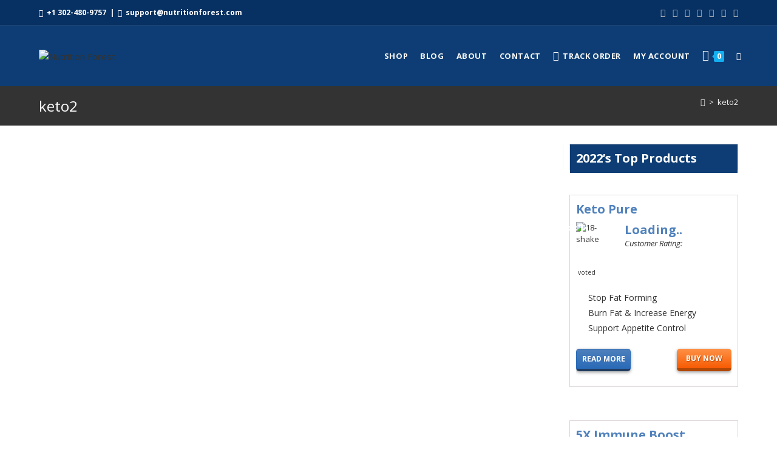

--- FILE ---
content_type: text/html; charset=UTF-8
request_url: https://www.nutritionforest.com/keto2/
body_size: 70524
content:
<!DOCTYPE html>
<html class="html" lang="en-US">
<head>
	<meta charset="UTF-8">
	<link rel="profile" href="https://gmpg.org/xfn/11">

	<title>keto2 &#8211; Nutrition Forest</title>
<meta name='robots' content='max-image-preview:large' />
	<style>img:is([sizes="auto" i], [sizes^="auto," i]) { contain-intrinsic-size: 3000px 1500px }</style>
	<meta name="viewport" content="width=device-width, initial-scale=1"><script>window._wca = window._wca || [];</script>
<!-- Jetpack Site Verification Tags -->
<meta name="google-site-verification" content="DGm-u_XAIwSfCROYGzlzgjIy6q8zy4rxjQ2s80O2tIA" />
<meta name="msvalidate.01" content="CF88893611C4DFBB077A0379EDB1D16A" />
<meta name="p:domain_verify" content="3364c7d3faeff188d6f61f24d747c271" />
<meta name="yandex-verification" content="658334bd54008457" />
<link rel='dns-prefetch' href='//stats.wp.com' />
<link rel='dns-prefetch' href='//fonts.googleapis.com' />
<link rel='dns-prefetch' href='//widgets.wp.com' />
<link rel='dns-prefetch' href='//s0.wp.com' />
<link rel='dns-prefetch' href='//0.gravatar.com' />
<link rel='dns-prefetch' href='//1.gravatar.com' />
<link rel='dns-prefetch' href='//2.gravatar.com' />
<link rel="alternate" type="application/rss+xml" title="Nutrition Forest &raquo; Feed" href="https://www.nutritionforest.com/feed/" />
<link rel="alternate" type="application/rss+xml" title="Nutrition Forest &raquo; Comments Feed" href="https://www.nutritionforest.com/comments/feed/" />
<script>
window._wpemojiSettings = {"baseUrl":"https:\/\/s.w.org\/images\/core\/emoji\/15.0.3\/72x72\/","ext":".png","svgUrl":"https:\/\/s.w.org\/images\/core\/emoji\/15.0.3\/svg\/","svgExt":".svg","source":{"concatemoji":"https:\/\/www.nutritionforest.com\/wp-includes\/js\/wp-emoji-release.min.js?ver=6.7.4"}};
/*! This file is auto-generated */
!function(i,n){var o,s,e;function c(e){try{var t={supportTests:e,timestamp:(new Date).valueOf()};sessionStorage.setItem(o,JSON.stringify(t))}catch(e){}}function p(e,t,n){e.clearRect(0,0,e.canvas.width,e.canvas.height),e.fillText(t,0,0);var t=new Uint32Array(e.getImageData(0,0,e.canvas.width,e.canvas.height).data),r=(e.clearRect(0,0,e.canvas.width,e.canvas.height),e.fillText(n,0,0),new Uint32Array(e.getImageData(0,0,e.canvas.width,e.canvas.height).data));return t.every(function(e,t){return e===r[t]})}function u(e,t,n){switch(t){case"flag":return n(e,"\ud83c\udff3\ufe0f\u200d\u26a7\ufe0f","\ud83c\udff3\ufe0f\u200b\u26a7\ufe0f")?!1:!n(e,"\ud83c\uddfa\ud83c\uddf3","\ud83c\uddfa\u200b\ud83c\uddf3")&&!n(e,"\ud83c\udff4\udb40\udc67\udb40\udc62\udb40\udc65\udb40\udc6e\udb40\udc67\udb40\udc7f","\ud83c\udff4\u200b\udb40\udc67\u200b\udb40\udc62\u200b\udb40\udc65\u200b\udb40\udc6e\u200b\udb40\udc67\u200b\udb40\udc7f");case"emoji":return!n(e,"\ud83d\udc26\u200d\u2b1b","\ud83d\udc26\u200b\u2b1b")}return!1}function f(e,t,n){var r="undefined"!=typeof WorkerGlobalScope&&self instanceof WorkerGlobalScope?new OffscreenCanvas(300,150):i.createElement("canvas"),a=r.getContext("2d",{willReadFrequently:!0}),o=(a.textBaseline="top",a.font="600 32px Arial",{});return e.forEach(function(e){o[e]=t(a,e,n)}),o}function t(e){var t=i.createElement("script");t.src=e,t.defer=!0,i.head.appendChild(t)}"undefined"!=typeof Promise&&(o="wpEmojiSettingsSupports",s=["flag","emoji"],n.supports={everything:!0,everythingExceptFlag:!0},e=new Promise(function(e){i.addEventListener("DOMContentLoaded",e,{once:!0})}),new Promise(function(t){var n=function(){try{var e=JSON.parse(sessionStorage.getItem(o));if("object"==typeof e&&"number"==typeof e.timestamp&&(new Date).valueOf()<e.timestamp+604800&&"object"==typeof e.supportTests)return e.supportTests}catch(e){}return null}();if(!n){if("undefined"!=typeof Worker&&"undefined"!=typeof OffscreenCanvas&&"undefined"!=typeof URL&&URL.createObjectURL&&"undefined"!=typeof Blob)try{var e="postMessage("+f.toString()+"("+[JSON.stringify(s),u.toString(),p.toString()].join(",")+"));",r=new Blob([e],{type:"text/javascript"}),a=new Worker(URL.createObjectURL(r),{name:"wpTestEmojiSupports"});return void(a.onmessage=function(e){c(n=e.data),a.terminate(),t(n)})}catch(e){}c(n=f(s,u,p))}t(n)}).then(function(e){for(var t in e)n.supports[t]=e[t],n.supports.everything=n.supports.everything&&n.supports[t],"flag"!==t&&(n.supports.everythingExceptFlag=n.supports.everythingExceptFlag&&n.supports[t]);n.supports.everythingExceptFlag=n.supports.everythingExceptFlag&&!n.supports.flag,n.DOMReady=!1,n.readyCallback=function(){n.DOMReady=!0}}).then(function(){return e}).then(function(){var e;n.supports.everything||(n.readyCallback(),(e=n.source||{}).concatemoji?t(e.concatemoji):e.wpemoji&&e.twemoji&&(t(e.twemoji),t(e.wpemoji)))}))}((window,document),window._wpemojiSettings);
</script>
<style id='wp-emoji-styles-inline-css'>

	img.wp-smiley, img.emoji {
		display: inline !important;
		border: none !important;
		box-shadow: none !important;
		height: 1em !important;
		width: 1em !important;
		margin: 0 0.07em !important;
		vertical-align: -0.1em !important;
		background: none !important;
		padding: 0 !important;
	}
</style>
<link rel='stylesheet' id='wp-block-library-css' href='https://www.nutritionforest.com/wp-includes/css/dist/block-library/style.min.css?ver=6.7.4' media='all' />
<style id='wp-block-library-theme-inline-css'>
.wp-block-audio :where(figcaption){color:#555;font-size:13px;text-align:center}.is-dark-theme .wp-block-audio :where(figcaption){color:#ffffffa6}.wp-block-audio{margin:0 0 1em}.wp-block-code{border:1px solid #ccc;border-radius:4px;font-family:Menlo,Consolas,monaco,monospace;padding:.8em 1em}.wp-block-embed :where(figcaption){color:#555;font-size:13px;text-align:center}.is-dark-theme .wp-block-embed :where(figcaption){color:#ffffffa6}.wp-block-embed{margin:0 0 1em}.blocks-gallery-caption{color:#555;font-size:13px;text-align:center}.is-dark-theme .blocks-gallery-caption{color:#ffffffa6}:root :where(.wp-block-image figcaption){color:#555;font-size:13px;text-align:center}.is-dark-theme :root :where(.wp-block-image figcaption){color:#ffffffa6}.wp-block-image{margin:0 0 1em}.wp-block-pullquote{border-bottom:4px solid;border-top:4px solid;color:currentColor;margin-bottom:1.75em}.wp-block-pullquote cite,.wp-block-pullquote footer,.wp-block-pullquote__citation{color:currentColor;font-size:.8125em;font-style:normal;text-transform:uppercase}.wp-block-quote{border-left:.25em solid;margin:0 0 1.75em;padding-left:1em}.wp-block-quote cite,.wp-block-quote footer{color:currentColor;font-size:.8125em;font-style:normal;position:relative}.wp-block-quote:where(.has-text-align-right){border-left:none;border-right:.25em solid;padding-left:0;padding-right:1em}.wp-block-quote:where(.has-text-align-center){border:none;padding-left:0}.wp-block-quote.is-large,.wp-block-quote.is-style-large,.wp-block-quote:where(.is-style-plain){border:none}.wp-block-search .wp-block-search__label{font-weight:700}.wp-block-search__button{border:1px solid #ccc;padding:.375em .625em}:where(.wp-block-group.has-background){padding:1.25em 2.375em}.wp-block-separator.has-css-opacity{opacity:.4}.wp-block-separator{border:none;border-bottom:2px solid;margin-left:auto;margin-right:auto}.wp-block-separator.has-alpha-channel-opacity{opacity:1}.wp-block-separator:not(.is-style-wide):not(.is-style-dots){width:100px}.wp-block-separator.has-background:not(.is-style-dots){border-bottom:none;height:1px}.wp-block-separator.has-background:not(.is-style-wide):not(.is-style-dots){height:2px}.wp-block-table{margin:0 0 1em}.wp-block-table td,.wp-block-table th{word-break:normal}.wp-block-table :where(figcaption){color:#555;font-size:13px;text-align:center}.is-dark-theme .wp-block-table :where(figcaption){color:#ffffffa6}.wp-block-video :where(figcaption){color:#555;font-size:13px;text-align:center}.is-dark-theme .wp-block-video :where(figcaption){color:#ffffffa6}.wp-block-video{margin:0 0 1em}:root :where(.wp-block-template-part.has-background){margin-bottom:0;margin-top:0;padding:1.25em 2.375em}
</style>
<link rel='stylesheet' id='mediaelement-css' href='https://www.nutritionforest.com/wp-includes/js/mediaelement/mediaelementplayer-legacy.min.css?ver=4.2.17' media='all' />
<link rel='stylesheet' id='wp-mediaelement-css' href='https://www.nutritionforest.com/wp-includes/js/mediaelement/wp-mediaelement.min.css?ver=6.7.4' media='all' />
<style id='jetpack-sharing-buttons-style-inline-css'>
.jetpack-sharing-buttons__services-list{display:flex;flex-direction:row;flex-wrap:wrap;gap:0;list-style-type:none;margin:5px;padding:0}.jetpack-sharing-buttons__services-list.has-small-icon-size{font-size:12px}.jetpack-sharing-buttons__services-list.has-normal-icon-size{font-size:16px}.jetpack-sharing-buttons__services-list.has-large-icon-size{font-size:24px}.jetpack-sharing-buttons__services-list.has-huge-icon-size{font-size:36px}@media print{.jetpack-sharing-buttons__services-list{display:none!important}}.editor-styles-wrapper .wp-block-jetpack-sharing-buttons{gap:0;padding-inline-start:0}ul.jetpack-sharing-buttons__services-list.has-background{padding:1.25em 2.375em}
</style>
<style id='classic-theme-styles-inline-css'>
/*! This file is auto-generated */
.wp-block-button__link{color:#fff;background-color:#32373c;border-radius:9999px;box-shadow:none;text-decoration:none;padding:calc(.667em + 2px) calc(1.333em + 2px);font-size:1.125em}.wp-block-file__button{background:#32373c;color:#fff;text-decoration:none}
</style>
<style id='global-styles-inline-css'>
:root{--wp--preset--aspect-ratio--square: 1;--wp--preset--aspect-ratio--4-3: 4/3;--wp--preset--aspect-ratio--3-4: 3/4;--wp--preset--aspect-ratio--3-2: 3/2;--wp--preset--aspect-ratio--2-3: 2/3;--wp--preset--aspect-ratio--16-9: 16/9;--wp--preset--aspect-ratio--9-16: 9/16;--wp--preset--color--black: #000000;--wp--preset--color--cyan-bluish-gray: #abb8c3;--wp--preset--color--white: #ffffff;--wp--preset--color--pale-pink: #f78da7;--wp--preset--color--vivid-red: #cf2e2e;--wp--preset--color--luminous-vivid-orange: #ff6900;--wp--preset--color--luminous-vivid-amber: #fcb900;--wp--preset--color--light-green-cyan: #7bdcb5;--wp--preset--color--vivid-green-cyan: #00d084;--wp--preset--color--pale-cyan-blue: #8ed1fc;--wp--preset--color--vivid-cyan-blue: #0693e3;--wp--preset--color--vivid-purple: #9b51e0;--wp--preset--gradient--vivid-cyan-blue-to-vivid-purple: linear-gradient(135deg,rgba(6,147,227,1) 0%,rgb(155,81,224) 100%);--wp--preset--gradient--light-green-cyan-to-vivid-green-cyan: linear-gradient(135deg,rgb(122,220,180) 0%,rgb(0,208,130) 100%);--wp--preset--gradient--luminous-vivid-amber-to-luminous-vivid-orange: linear-gradient(135deg,rgba(252,185,0,1) 0%,rgba(255,105,0,1) 100%);--wp--preset--gradient--luminous-vivid-orange-to-vivid-red: linear-gradient(135deg,rgba(255,105,0,1) 0%,rgb(207,46,46) 100%);--wp--preset--gradient--very-light-gray-to-cyan-bluish-gray: linear-gradient(135deg,rgb(238,238,238) 0%,rgb(169,184,195) 100%);--wp--preset--gradient--cool-to-warm-spectrum: linear-gradient(135deg,rgb(74,234,220) 0%,rgb(151,120,209) 20%,rgb(207,42,186) 40%,rgb(238,44,130) 60%,rgb(251,105,98) 80%,rgb(254,248,76) 100%);--wp--preset--gradient--blush-light-purple: linear-gradient(135deg,rgb(255,206,236) 0%,rgb(152,150,240) 100%);--wp--preset--gradient--blush-bordeaux: linear-gradient(135deg,rgb(254,205,165) 0%,rgb(254,45,45) 50%,rgb(107,0,62) 100%);--wp--preset--gradient--luminous-dusk: linear-gradient(135deg,rgb(255,203,112) 0%,rgb(199,81,192) 50%,rgb(65,88,208) 100%);--wp--preset--gradient--pale-ocean: linear-gradient(135deg,rgb(255,245,203) 0%,rgb(182,227,212) 50%,rgb(51,167,181) 100%);--wp--preset--gradient--electric-grass: linear-gradient(135deg,rgb(202,248,128) 0%,rgb(113,206,126) 100%);--wp--preset--gradient--midnight: linear-gradient(135deg,rgb(2,3,129) 0%,rgb(40,116,252) 100%);--wp--preset--font-size--small: 13px;--wp--preset--font-size--medium: 20px;--wp--preset--font-size--large: 36px;--wp--preset--font-size--x-large: 42px;--wp--preset--spacing--20: 0.44rem;--wp--preset--spacing--30: 0.67rem;--wp--preset--spacing--40: 1rem;--wp--preset--spacing--50: 1.5rem;--wp--preset--spacing--60: 2.25rem;--wp--preset--spacing--70: 3.38rem;--wp--preset--spacing--80: 5.06rem;--wp--preset--shadow--natural: 6px 6px 9px rgba(0, 0, 0, 0.2);--wp--preset--shadow--deep: 12px 12px 50px rgba(0, 0, 0, 0.4);--wp--preset--shadow--sharp: 6px 6px 0px rgba(0, 0, 0, 0.2);--wp--preset--shadow--outlined: 6px 6px 0px -3px rgba(255, 255, 255, 1), 6px 6px rgba(0, 0, 0, 1);--wp--preset--shadow--crisp: 6px 6px 0px rgba(0, 0, 0, 1);}:where(.is-layout-flex){gap: 0.5em;}:where(.is-layout-grid){gap: 0.5em;}body .is-layout-flex{display: flex;}.is-layout-flex{flex-wrap: wrap;align-items: center;}.is-layout-flex > :is(*, div){margin: 0;}body .is-layout-grid{display: grid;}.is-layout-grid > :is(*, div){margin: 0;}:where(.wp-block-columns.is-layout-flex){gap: 2em;}:where(.wp-block-columns.is-layout-grid){gap: 2em;}:where(.wp-block-post-template.is-layout-flex){gap: 1.25em;}:where(.wp-block-post-template.is-layout-grid){gap: 1.25em;}.has-black-color{color: var(--wp--preset--color--black) !important;}.has-cyan-bluish-gray-color{color: var(--wp--preset--color--cyan-bluish-gray) !important;}.has-white-color{color: var(--wp--preset--color--white) !important;}.has-pale-pink-color{color: var(--wp--preset--color--pale-pink) !important;}.has-vivid-red-color{color: var(--wp--preset--color--vivid-red) !important;}.has-luminous-vivid-orange-color{color: var(--wp--preset--color--luminous-vivid-orange) !important;}.has-luminous-vivid-amber-color{color: var(--wp--preset--color--luminous-vivid-amber) !important;}.has-light-green-cyan-color{color: var(--wp--preset--color--light-green-cyan) !important;}.has-vivid-green-cyan-color{color: var(--wp--preset--color--vivid-green-cyan) !important;}.has-pale-cyan-blue-color{color: var(--wp--preset--color--pale-cyan-blue) !important;}.has-vivid-cyan-blue-color{color: var(--wp--preset--color--vivid-cyan-blue) !important;}.has-vivid-purple-color{color: var(--wp--preset--color--vivid-purple) !important;}.has-black-background-color{background-color: var(--wp--preset--color--black) !important;}.has-cyan-bluish-gray-background-color{background-color: var(--wp--preset--color--cyan-bluish-gray) !important;}.has-white-background-color{background-color: var(--wp--preset--color--white) !important;}.has-pale-pink-background-color{background-color: var(--wp--preset--color--pale-pink) !important;}.has-vivid-red-background-color{background-color: var(--wp--preset--color--vivid-red) !important;}.has-luminous-vivid-orange-background-color{background-color: var(--wp--preset--color--luminous-vivid-orange) !important;}.has-luminous-vivid-amber-background-color{background-color: var(--wp--preset--color--luminous-vivid-amber) !important;}.has-light-green-cyan-background-color{background-color: var(--wp--preset--color--light-green-cyan) !important;}.has-vivid-green-cyan-background-color{background-color: var(--wp--preset--color--vivid-green-cyan) !important;}.has-pale-cyan-blue-background-color{background-color: var(--wp--preset--color--pale-cyan-blue) !important;}.has-vivid-cyan-blue-background-color{background-color: var(--wp--preset--color--vivid-cyan-blue) !important;}.has-vivid-purple-background-color{background-color: var(--wp--preset--color--vivid-purple) !important;}.has-black-border-color{border-color: var(--wp--preset--color--black) !important;}.has-cyan-bluish-gray-border-color{border-color: var(--wp--preset--color--cyan-bluish-gray) !important;}.has-white-border-color{border-color: var(--wp--preset--color--white) !important;}.has-pale-pink-border-color{border-color: var(--wp--preset--color--pale-pink) !important;}.has-vivid-red-border-color{border-color: var(--wp--preset--color--vivid-red) !important;}.has-luminous-vivid-orange-border-color{border-color: var(--wp--preset--color--luminous-vivid-orange) !important;}.has-luminous-vivid-amber-border-color{border-color: var(--wp--preset--color--luminous-vivid-amber) !important;}.has-light-green-cyan-border-color{border-color: var(--wp--preset--color--light-green-cyan) !important;}.has-vivid-green-cyan-border-color{border-color: var(--wp--preset--color--vivid-green-cyan) !important;}.has-pale-cyan-blue-border-color{border-color: var(--wp--preset--color--pale-cyan-blue) !important;}.has-vivid-cyan-blue-border-color{border-color: var(--wp--preset--color--vivid-cyan-blue) !important;}.has-vivid-purple-border-color{border-color: var(--wp--preset--color--vivid-purple) !important;}.has-vivid-cyan-blue-to-vivid-purple-gradient-background{background: var(--wp--preset--gradient--vivid-cyan-blue-to-vivid-purple) !important;}.has-light-green-cyan-to-vivid-green-cyan-gradient-background{background: var(--wp--preset--gradient--light-green-cyan-to-vivid-green-cyan) !important;}.has-luminous-vivid-amber-to-luminous-vivid-orange-gradient-background{background: var(--wp--preset--gradient--luminous-vivid-amber-to-luminous-vivid-orange) !important;}.has-luminous-vivid-orange-to-vivid-red-gradient-background{background: var(--wp--preset--gradient--luminous-vivid-orange-to-vivid-red) !important;}.has-very-light-gray-to-cyan-bluish-gray-gradient-background{background: var(--wp--preset--gradient--very-light-gray-to-cyan-bluish-gray) !important;}.has-cool-to-warm-spectrum-gradient-background{background: var(--wp--preset--gradient--cool-to-warm-spectrum) !important;}.has-blush-light-purple-gradient-background{background: var(--wp--preset--gradient--blush-light-purple) !important;}.has-blush-bordeaux-gradient-background{background: var(--wp--preset--gradient--blush-bordeaux) !important;}.has-luminous-dusk-gradient-background{background: var(--wp--preset--gradient--luminous-dusk) !important;}.has-pale-ocean-gradient-background{background: var(--wp--preset--gradient--pale-ocean) !important;}.has-electric-grass-gradient-background{background: var(--wp--preset--gradient--electric-grass) !important;}.has-midnight-gradient-background{background: var(--wp--preset--gradient--midnight) !important;}.has-small-font-size{font-size: var(--wp--preset--font-size--small) !important;}.has-medium-font-size{font-size: var(--wp--preset--font-size--medium) !important;}.has-large-font-size{font-size: var(--wp--preset--font-size--large) !important;}.has-x-large-font-size{font-size: var(--wp--preset--font-size--x-large) !important;}
:where(.wp-block-post-template.is-layout-flex){gap: 1.25em;}:where(.wp-block-post-template.is-layout-grid){gap: 1.25em;}
:where(.wp-block-columns.is-layout-flex){gap: 2em;}:where(.wp-block-columns.is-layout-grid){gap: 2em;}
:root :where(.wp-block-pullquote){font-size: 1.5em;line-height: 1.6;}
</style>
<style id='woocommerce-inline-inline-css'>
.woocommerce form .form-row .required { visibility: visible; }
</style>
<link rel='stylesheet' id='currency_converter_styles-css' href='https://www.nutritionforest.com/wp-content/plugins/woocommerce-currency-converter-widget/assets/css/converter.css?ver=1.6.25' media='all' />
<link rel='stylesheet' id='wcpr-country-flags-css' href='https://www.nutritionforest.com/wp-content/plugins/woocommerce-photo-reviews/css/flags-64.min.css?ver=1.3.15' media='all' />
<link rel='stylesheet' id='brands-styles-css' href='https://www.nutritionforest.com/wp-content/plugins/woocommerce/assets/css/brands.css?ver=10.3.7' media='all' />
<link rel='stylesheet' id='oceanwp-woo-mini-cart-css' href='https://www.nutritionforest.com/wp-content/themes/oceanwp/assets/css/woo/woo-mini-cart.min.css?ver=6.7.4' media='all' />
<link rel='stylesheet' id='font-awesome-css' href='https://www.nutritionforest.com/wp-content/themes/oceanwp/assets/fonts/fontawesome/css/all.min.css?ver=6.7.2' media='all' />
<link rel='stylesheet' id='simple-line-icons-css' href='https://www.nutritionforest.com/wp-content/themes/oceanwp/assets/css/third/simple-line-icons.min.css?ver=2.4.0' media='all' />
<link rel='stylesheet' id='oceanwp-style-css' href='https://www.nutritionforest.com/wp-content/themes/oceanwp/assets/css/style.min.css?ver=4.1.4' media='all' />
<link rel='stylesheet' id='jetpack_likes-css' href='https://www.nutritionforest.com/wp-content/plugins/jetpack/modules/likes/style.css?ver=15.4' media='all' />
<link rel='stylesheet' id='oceanwp-google-font-roboto-css' href='//fonts.googleapis.com/css?family=Roboto%3A100%2C200%2C300%2C400%2C500%2C600%2C700%2C800%2C900%2C100i%2C200i%2C300i%2C400i%2C500i%2C600i%2C700i%2C800i%2C900i&#038;subset=latin&#038;display=swap&#038;ver=6.7.4' media='all' />
<link rel='stylesheet' id='elementor-frontend-css' href='https://www.nutritionforest.com/wp-content/plugins/elementor/assets/css/frontend.min.css?ver=3.34.1' media='all' />
<link rel='stylesheet' id='widget-icon-box-css' href='https://www.nutritionforest.com/wp-content/plugins/elementor/assets/css/widget-icon-box.min.css?ver=3.34.1' media='all' />
<link rel='stylesheet' id='widget-image-css' href='https://www.nutritionforest.com/wp-content/plugins/elementor/assets/css/widget-image.min.css?ver=3.34.1' media='all' />
<link rel='stylesheet' id='widget-social-icons-css' href='https://www.nutritionforest.com/wp-content/plugins/elementor/assets/css/widget-social-icons.min.css?ver=3.34.1' media='all' />
<link rel='stylesheet' id='e-apple-webkit-css' href='https://www.nutritionforest.com/wp-content/plugins/elementor/assets/css/conditionals/apple-webkit.min.css?ver=3.34.1' media='all' />
<link rel='stylesheet' id='widget-heading-css' href='https://www.nutritionforest.com/wp-content/plugins/elementor/assets/css/widget-heading.min.css?ver=3.34.1' media='all' />
<link rel='stylesheet' id='widget-icon-list-css' href='https://www.nutritionforest.com/wp-content/plugins/elementor/assets/css/widget-icon-list.min.css?ver=3.34.1' media='all' />
<link rel='stylesheet' id='swiper-css' href='https://www.nutritionforest.com/wp-content/plugins/elementor/assets/lib/swiper/v8/css/swiper.min.css?ver=8.4.5' media='all' />
<link rel='stylesheet' id='e-swiper-css' href='https://www.nutritionforest.com/wp-content/plugins/elementor/assets/css/conditionals/e-swiper.min.css?ver=3.34.1' media='all' />
<link rel='stylesheet' id='elementor-icons-css' href='https://www.nutritionforest.com/wp-content/plugins/elementor/assets/lib/eicons/css/elementor-icons.min.css?ver=5.45.0' media='all' />
<link rel='stylesheet' id='elementor-post-5534-css' href='https://www.nutritionforest.com/wp-content/uploads/elementor/css/post-5534.css?ver=1768532202' media='all' />
<link rel='stylesheet' id='elementor-post-5535-css' href='https://www.nutritionforest.com/wp-content/uploads/elementor/css/post-5535.css?ver=1768532202' media='all' />
<link rel='stylesheet' id='oceanwp-woocommerce-css' href='https://www.nutritionforest.com/wp-content/themes/oceanwp/assets/css/woo/woocommerce.min.css?ver=6.7.4' media='all' />
<link rel='stylesheet' id='oceanwp-woo-star-font-css' href='https://www.nutritionforest.com/wp-content/themes/oceanwp/assets/css/woo/woo-star-font.min.css?ver=6.7.4' media='all' />
<link rel='stylesheet' id='oceanwp-woo-quick-view-css' href='https://www.nutritionforest.com/wp-content/themes/oceanwp/assets/css/woo/woo-quick-view.min.css?ver=6.7.4' media='all' />
<link rel='stylesheet' id='oe-widgets-style-css' href='https://www.nutritionforest.com/wp-content/plugins/ocean-extra/assets/css/widgets.css?ver=6.7.4' media='all' />
<link rel='stylesheet' id='elementor-gf-local-roboto-css' href='https://www.nutritionforest.com/wp-content/uploads/elementor/google-fonts/css/roboto.css?ver=1742223260' media='all' />
<link rel='stylesheet' id='elementor-gf-local-robotoslab-css' href='https://www.nutritionforest.com/wp-content/uploads/elementor/google-fonts/css/robotoslab.css?ver=1742223265' media='all' />
<link rel='stylesheet' id='elementor-icons-shared-0-css' href='https://www.nutritionforest.com/wp-content/plugins/elementor/assets/lib/font-awesome/css/fontawesome.min.css?ver=5.15.3' media='all' />
<link rel='stylesheet' id='elementor-icons-fa-brands-css' href='https://www.nutritionforest.com/wp-content/plugins/elementor/assets/lib/font-awesome/css/brands.min.css?ver=5.15.3' media='all' />
<script type="text/template" id="tmpl-variation-template">
	<div class="woocommerce-variation-description">{{{ data.variation.variation_description }}}</div>
	<div class="woocommerce-variation-price">{{{ data.variation.price_html }}}</div>
	<div class="woocommerce-variation-availability">{{{ data.variation.availability_html }}}</div>
</script>
<script type="text/template" id="tmpl-unavailable-variation-template">
	<p role="alert">Sorry, this product is unavailable. Please choose a different combination.</p>
</script>
<script id="wfco-utm-tracking-js-extra">
var wffnUtm = {"utc_offset":"420","site_url":"https:\/\/www.nutritionforest.com","genericParamEvents":"{\"user_roles\":\"guest\",\"plugin\":\"Funnel Builder\"}","cookieKeys":["flt","timezone","is_mobile","browser","fbclid","gclid","referrer","fl_url"],"excludeDomain":["paypal.com","klarna.com","quickpay.net"]};
</script>
<script src="https://www.nutritionforest.com/wp-content/plugins/wp-marketing-automations/woofunnels/assets/js/utm-tracker.min.js?ver=1.10.12.71" id="wfco-utm-tracking-js" defer data-wp-strategy="defer"></script>
<script src="https://www.nutritionforest.com/wp-includes/js/jquery/jquery.min.js?ver=3.7.1" id="jquery-core-js"></script>
<script src="https://www.nutritionforest.com/wp-includes/js/jquery/jquery-migrate.min.js?ver=3.4.1" id="jquery-migrate-js"></script>
<script src="https://www.nutritionforest.com/wp-content/plugins/woocommerce/assets/js/jquery-blockui/jquery.blockUI.min.js?ver=2.7.0-wc.10.3.7" id="wc-jquery-blockui-js" defer data-wp-strategy="defer"></script>
<script id="wc-add-to-cart-js-extra">
var wc_add_to_cart_params = {"ajax_url":"\/wp-admin\/admin-ajax.php","wc_ajax_url":"\/?wc-ajax=%%endpoint%%","i18n_view_cart":"View cart","cart_url":"https:\/\/www.nutritionforest.com\/cart\/","is_cart":"","cart_redirect_after_add":"yes"};
</script>
<script src="https://www.nutritionforest.com/wp-content/plugins/woocommerce/assets/js/frontend/add-to-cart.min.js?ver=10.3.7" id="wc-add-to-cart-js" defer data-wp-strategy="defer"></script>
<script src="https://www.nutritionforest.com/wp-content/plugins/woocommerce/assets/js/js-cookie/js.cookie.min.js?ver=2.1.4-wc.10.3.7" id="wc-js-cookie-js" defer data-wp-strategy="defer"></script>
<script id="woocommerce-js-extra">
var woocommerce_params = {"ajax_url":"\/wp-admin\/admin-ajax.php","wc_ajax_url":"\/?wc-ajax=%%endpoint%%","i18n_password_show":"Show password","i18n_password_hide":"Hide password"};
</script>
<script src="https://www.nutritionforest.com/wp-content/plugins/woocommerce/assets/js/frontend/woocommerce.min.js?ver=10.3.7" id="woocommerce-js" defer data-wp-strategy="defer"></script>
<script src="https://www.nutritionforest.com/wp-content/plugins/woocommerce/assets/js/jquery-cookie/jquery.cookie.min.js?ver=1.4.1-wc.10.3.7" id="wc-jquery-cookie-js" defer data-wp-strategy="defer"></script>
<script src="https://www.nutritionforest.com/wp-content/plugins/woocommerce-photo-reviews/js/default-display-images.min.js?ver=1.3.15" id="wcpr-default-display-script-js"></script>
<script id="woocommerce-photo-reviews-script-js-extra">
var woocommerce_photo_reviews_params = {"ajaxurl":"https:\/\/www.nutritionforest.com\/wp-admin\/admin-ajax.php","text_load_more":"Load more","text_loading":"Loading...","i18n_required_rating_text":"Please select a rating.","i18n_required_comment_text":"Please enter your comment.","i18n_minimum_comment_text":"Please enter your comment not less than 0 character.","i18n_required_name_text":"Please enter your name.","i18n_required_email_text":"Please enter your email.","warning_gdpr":"Please agree with our term and policy.","max_files":"5","upload_allow":["image\/jpg","image\/jpeg","image\/bmp","image\/png","image\/webp","image\/gif","video\/mp4","video\/webm","video\/quicktime"],"max_file_size":"2000","required_image":"off","enable_photo":"on","warning_required_image":"Please upload at least one image for your review!","warning_max_files":"You can only upload maximum of 5 files.","warning_upload_allow":"'%file_name%' is not an allowed file type.","warning_max_file_size":"The size of '%file_name%' is greater than 2000 kB.","default_comments_page":"oldest","comments_per_page":"12","sort":"1","display":"1","masonry_popup":"review","pagination_ajax":"1","loadmore_button":"","allow_empty_comment":"","minimum_comment_length":"0","container":".wcpr-grid","comments_container_id":"comments","nonce":"6f5fa22a28","grid_class":"wcpr-grid wcpr-masonry-4-col wcpr-masonry-popup-review wcpr-enable-box-shadow","i18n_image_caption":"Caption for this image","image_caption_enable":"","restrict_number_of_reviews":"","wc_ajax_url":"\/?wc-ajax=%%endpoint%%","review_rating_required":"yes"};
</script>
<script src="https://www.nutritionforest.com/wp-content/plugins/woocommerce-photo-reviews/js/script.min.js?ver=1.3.15" id="woocommerce-photo-reviews-script-js"></script>
<script id="woocommerce-photo-reviews-shortcode-script-js-extra">
var woocommerce_photo_reviews_shortcode_params = {"ajaxurl":"https:\/\/www.nutritionforest.com\/wp-admin\/admin-ajax.php"};
</script>
<script src="https://www.nutritionforest.com/wp-content/plugins/woocommerce-photo-reviews/js/shortcode-script.min.js?ver=1.3.15" id="woocommerce-photo-reviews-shortcode-script-js"></script>
<script src="https://stats.wp.com/s-202604.js" id="woocommerce-analytics-js" defer data-wp-strategy="defer"></script>
<script src="https://www.nutritionforest.com/wp-includes/js/underscore.min.js?ver=1.13.7" id="underscore-js"></script>
<script id="wp-util-js-extra">
var _wpUtilSettings = {"ajax":{"url":"\/wp-admin\/admin-ajax.php"}};
</script>
<script src="https://www.nutritionforest.com/wp-includes/js/wp-util.min.js?ver=6.7.4" id="wp-util-js"></script>
<script id="wc-add-to-cart-variation-js-extra">
var wc_add_to_cart_variation_params = {"wc_ajax_url":"\/?wc-ajax=%%endpoint%%","i18n_no_matching_variations_text":"Sorry, no products matched your selection. Please choose a different combination.","i18n_make_a_selection_text":"Please select some product options before adding this product to your cart.","i18n_unavailable_text":"Sorry, this product is unavailable. Please choose a different combination.","i18n_reset_alert_text":"Your selection has been reset. Please select some product options before adding this product to your cart."};
</script>
<script src="https://www.nutritionforest.com/wp-content/plugins/woocommerce/assets/js/frontend/add-to-cart-variation.min.js?ver=10.3.7" id="wc-add-to-cart-variation-js" defer data-wp-strategy="defer"></script>
<script src="https://www.nutritionforest.com/wp-content/plugins/woocommerce/assets/js/flexslider/jquery.flexslider.min.js?ver=2.7.2-wc.10.3.7" id="wc-flexslider-js" defer data-wp-strategy="defer"></script>
<script id="wc-cart-fragments-js-extra">
var wc_cart_fragments_params = {"ajax_url":"\/wp-admin\/admin-ajax.php","wc_ajax_url":"\/?wc-ajax=%%endpoint%%","cart_hash_key":"wc_cart_hash_d3cff31c655abf92f7aec736b83d6eb7","fragment_name":"wc_fragments_d3cff31c655abf92f7aec736b83d6eb7","request_timeout":"5000"};
</script>
<script src="https://www.nutritionforest.com/wp-content/plugins/woocommerce/assets/js/frontend/cart-fragments.min.js?ver=10.3.7" id="wc-cart-fragments-js" defer data-wp-strategy="defer"></script>
<link rel="https://api.w.org/" href="https://www.nutritionforest.com/wp-json/" /><link rel="alternate" title="JSON" type="application/json" href="https://www.nutritionforest.com/wp-json/wp/v2/media/6503" /><link rel="EditURI" type="application/rsd+xml" title="RSD" href="https://www.nutritionforest.com/xmlrpc.php?rsd" />
<meta name="generator" content="WordPress 6.7.4" />
<meta name="generator" content="WooCommerce 10.3.7" />
<link rel='shortlink' href='https://www.nutritionforest.com/?p=6503' />
<link rel="alternate" title="oEmbed (JSON)" type="application/json+oembed" href="https://www.nutritionforest.com/wp-json/oembed/1.0/embed?url=https%3A%2F%2Fwww.nutritionforest.com%2Fketo2%2F" />
<link rel="alternate" title="oEmbed (XML)" type="text/xml+oembed" href="https://www.nutritionforest.com/wp-json/oembed/1.0/embed?url=https%3A%2F%2Fwww.nutritionforest.com%2Fketo2%2F&#038;format=xml" />
	<style>img#wpstats{display:none}</style>
			<noscript><style>.woocommerce-product-gallery{ opacity: 1 !important; }</style></noscript>
	<meta name="generator" content="Elementor 3.34.1; features: additional_custom_breakpoints; settings: css_print_method-external, google_font-enabled, font_display-auto">
			<style>
				.e-con.e-parent:nth-of-type(n+4):not(.e-lazyloaded):not(.e-no-lazyload),
				.e-con.e-parent:nth-of-type(n+4):not(.e-lazyloaded):not(.e-no-lazyload) * {
					background-image: none !important;
				}
				@media screen and (max-height: 1024px) {
					.e-con.e-parent:nth-of-type(n+3):not(.e-lazyloaded):not(.e-no-lazyload),
					.e-con.e-parent:nth-of-type(n+3):not(.e-lazyloaded):not(.e-no-lazyload) * {
						background-image: none !important;
					}
				}
				@media screen and (max-height: 640px) {
					.e-con.e-parent:nth-of-type(n+2):not(.e-lazyloaded):not(.e-no-lazyload),
					.e-con.e-parent:nth-of-type(n+2):not(.e-lazyloaded):not(.e-no-lazyload) * {
						background-image: none !important;
					}
				}
			</style>
			
<!-- Jetpack Open Graph Tags -->
<meta property="og:type" content="article" />
<meta property="og:title" content="keto2" />
<meta property="og:url" content="https://www.nutritionforest.com/keto2/" />
<meta property="og:description" content="Visit the post for more." />
<meta property="article:published_time" content="2021-07-13T10:14:25+00:00" />
<meta property="article:modified_time" content="2021-07-13T10:14:25+00:00" />
<meta property="og:site_name" content="Nutrition Forest" />
<meta property="og:image" content="https://www.nutritionforest.com/wp-content/uploads/2021/07/keto2.jpg" />
<meta property="og:image:alt" content="" />
<meta property="og:locale" content="en_US" />
<meta name="twitter:text:title" content="keto2" />
<meta name="twitter:image" content="https://www.nutritionforest.com/wp-content/uploads/2021/07/keto2.jpg?w=640" />
<meta name="twitter:card" content="summary_large_image" />
<meta name="twitter:description" content="Visit the post for more." />

<!-- End Jetpack Open Graph Tags -->
<link rel="icon" href="https://www.nutritionforest.com/wp-content/uploads/2021/06/cropped-cropped-cropped-nutritionforest-favicon-32x32.png" sizes="32x32" />
<link rel="icon" href="https://www.nutritionforest.com/wp-content/uploads/2021/06/cropped-cropped-cropped-nutritionforest-favicon-192x192.png" sizes="192x192" />
<link rel="apple-touch-icon" href="https://www.nutritionforest.com/wp-content/uploads/2021/06/cropped-cropped-cropped-nutritionforest-favicon-180x180.png" />
<meta name="msapplication-TileImage" content="https://www.nutritionforest.com/wp-content/uploads/2021/06/cropped-cropped-cropped-nutritionforest-favicon-270x270.png" />
		<style id="wp-custom-css">
			/* Sidebar title */#sidebar .widget-title{background-color:#f9f9f9;font-size:11px;border-width:0 0 1px;padding:16px 12px;text-align:center}.woocommerce div.product .woocommerce-product-rating{font-size:18px;margin-top:5px}.woocommerce div.product div.woocommerce-product-details__short-description{margin-top:10px !important}li.smalltick:before{background-image:url(/wp-content/uploads/2020/12/tickmark.jpg);height:15px;width:25px;content:'';background-repeat:no-repeat;background-position:left center;background-size:20px;display:inline-flex}#main #content-wrap,.separate-layout #main #content-wrap{padding-top:30px !important}/* Shop Page */.woocommerce ul.products li.product li.title h2,.woocommerce ul.products li.product li.title a{margin:5px 0 0 0}		</style>
		<!-- OceanWP CSS -->
<style type="text/css">
/* Colors */.woocommerce-MyAccount-navigation ul li a:before,.woocommerce-checkout .woocommerce-info a,.woocommerce-checkout #payment ul.payment_methods .wc_payment_method>input[type=radio]:first-child:checked+label:before,.woocommerce-checkout #payment .payment_method_paypal .about_paypal,.woocommerce ul.products li.product li.category a:hover,.woocommerce ul.products li.product .button:hover,.woocommerce ul.products li.product .product-inner .added_to_cart:hover,.product_meta .posted_in a:hover,.product_meta .tagged_as a:hover,.woocommerce div.product .woocommerce-tabs ul.tabs li a:hover,.woocommerce div.product .woocommerce-tabs ul.tabs li.active a,.woocommerce .oceanwp-grid-list a.active,.woocommerce .oceanwp-grid-list a:hover,.woocommerce .oceanwp-off-canvas-filter:hover,.widget_shopping_cart ul.cart_list li .owp-grid-wrap .owp-grid a.remove:hover,.widget_product_categories li a:hover ~ .count,.widget_layered_nav li a:hover ~ .count,.woocommerce ul.products li.product:not(.product-category) .woo-entry-buttons li a:hover,a:hover,a.light:hover,.theme-heading .text::before,.theme-heading .text::after,#top-bar-content >a:hover,#top-bar-social li.oceanwp-email a:hover,#site-navigation-wrap .dropdown-menu >li >a:hover,#site-header.medium-header #medium-searchform button:hover,.oceanwp-mobile-menu-icon a:hover,.blog-entry.post .blog-entry-header .entry-title a:hover,.blog-entry.post .blog-entry-readmore a:hover,.blog-entry.thumbnail-entry .blog-entry-category a,ul.meta li a:hover,.dropcap,.single nav.post-navigation .nav-links .title,body .related-post-title a:hover,body #wp-calendar caption,body .contact-info-widget.default i,body .contact-info-widget.big-icons i,body .custom-links-widget .oceanwp-custom-links li a:hover,body .custom-links-widget .oceanwp-custom-links li a:hover:before,body .posts-thumbnails-widget li a:hover,body .social-widget li.oceanwp-email a:hover,.comment-author .comment-meta .comment-reply-link,#respond #cancel-comment-reply-link:hover,#footer-widgets .footer-box a:hover,#footer-bottom a:hover,#footer-bottom #footer-bottom-menu a:hover,.sidr a:hover,.sidr-class-dropdown-toggle:hover,.sidr-class-menu-item-has-children.active >a,.sidr-class-menu-item-has-children.active >a >.sidr-class-dropdown-toggle,input[type=checkbox]:checked:before{color:}.woocommerce .oceanwp-grid-list a.active .owp-icon use,.woocommerce .oceanwp-grid-list a:hover .owp-icon use,.single nav.post-navigation .nav-links .title .owp-icon use,.blog-entry.post .blog-entry-readmore a:hover .owp-icon use,body .contact-info-widget.default .owp-icon use,body .contact-info-widget.big-icons .owp-icon use{stroke:}.woocommerce div.product div.images .open-image,.wcmenucart-details.count,.woocommerce-message a,.woocommerce-error a,.woocommerce-info a,.woocommerce .widget_price_filter .ui-slider .ui-slider-handle,.woocommerce .widget_price_filter .ui-slider .ui-slider-range,.owp-product-nav li a.owp-nav-link:hover,.woocommerce div.product.owp-tabs-layout-vertical .woocommerce-tabs ul.tabs li a:after,.woocommerce .widget_product_categories li.current-cat >a ~ .count,.woocommerce .widget_product_categories li.current-cat >a:before,.woocommerce .widget_layered_nav li.chosen a ~ .count,.woocommerce .widget_layered_nav li.chosen a:before,#owp-checkout-timeline .active .timeline-wrapper,.bag-style:hover .wcmenucart-cart-icon .wcmenucart-count,.show-cart .wcmenucart-cart-icon .wcmenucart-count,.woocommerce ul.products li.product:not(.product-category) .image-wrap .button,input[type="button"],input[type="reset"],input[type="submit"],button[type="submit"],.button,#site-navigation-wrap .dropdown-menu >li.btn >a >span,.thumbnail:hover i,.thumbnail:hover .link-post-svg-icon,.post-quote-content,.omw-modal .omw-close-modal,body .contact-info-widget.big-icons li:hover i,body .contact-info-widget.big-icons li:hover .owp-icon,body div.wpforms-container-full .wpforms-form input[type=submit],body div.wpforms-container-full .wpforms-form button[type=submit],body div.wpforms-container-full .wpforms-form .wpforms-page-button,.woocommerce-cart .wp-element-button,.woocommerce-checkout .wp-element-button,.wp-block-button__link{background-color:}.current-shop-items-dropdown{border-top-color:}.woocommerce div.product .woocommerce-tabs ul.tabs li.active a{border-bottom-color:}.wcmenucart-details.count:before{border-color:}.woocommerce ul.products li.product .button:hover{border-color:}.woocommerce ul.products li.product .product-inner .added_to_cart:hover{border-color:}.woocommerce div.product .woocommerce-tabs ul.tabs li.active a{border-color:}.woocommerce .oceanwp-grid-list a.active{border-color:}.woocommerce .oceanwp-grid-list a:hover{border-color:}.woocommerce .oceanwp-off-canvas-filter:hover{border-color:}.owp-product-nav li a.owp-nav-link:hover{border-color:}.widget_shopping_cart_content .buttons .button:first-child:hover{border-color:}.widget_shopping_cart ul.cart_list li .owp-grid-wrap .owp-grid a.remove:hover{border-color:}.widget_product_categories li a:hover ~ .count{border-color:}.woocommerce .widget_product_categories li.current-cat >a ~ .count{border-color:}.woocommerce .widget_product_categories li.current-cat >a:before{border-color:}.widget_layered_nav li a:hover ~ .count{border-color:}.woocommerce .widget_layered_nav li.chosen a ~ .count{border-color:}.woocommerce .widget_layered_nav li.chosen a:before{border-color:}#owp-checkout-timeline.arrow .active .timeline-wrapper:before{border-top-color:;border-bottom-color:}#owp-checkout-timeline.arrow .active .timeline-wrapper:after{border-left-color:;border-right-color:}.bag-style:hover .wcmenucart-cart-icon .wcmenucart-count{border-color:}.bag-style:hover .wcmenucart-cart-icon .wcmenucart-count:after{border-color:}.show-cart .wcmenucart-cart-icon .wcmenucart-count{border-color:}.show-cart .wcmenucart-cart-icon .wcmenucart-count:after{border-color:}.woocommerce ul.products li.product:not(.product-category) .woo-product-gallery .active a{border-color:}.woocommerce ul.products li.product:not(.product-category) .woo-product-gallery a:hover{border-color:}.widget-title{border-color:}blockquote{border-color:}.wp-block-quote{border-color:}#searchform-dropdown{border-color:}.dropdown-menu .sub-menu{border-color:}.blog-entry.large-entry .blog-entry-readmore a:hover{border-color:}.oceanwp-newsletter-form-wrap input[type="email"]:focus{border-color:}.social-widget li.oceanwp-email a:hover{border-color:}#respond #cancel-comment-reply-link:hover{border-color:}body .contact-info-widget.big-icons li:hover i{border-color:}body .contact-info-widget.big-icons li:hover .owp-icon{border-color:}#footer-widgets .oceanwp-newsletter-form-wrap input[type="email"]:focus{border-color:}.woocommerce div.product div.images .open-image:hover,.woocommerce-error a:hover,.woocommerce-info a:hover,.woocommerce-message a:hover,.woocommerce-message a:focus,.woocommerce .button:focus,.woocommerce ul.products li.product:not(.product-category) .image-wrap .button:hover,input[type="button"]:hover,input[type="reset"]:hover,input[type="submit"]:hover,button[type="submit"]:hover,input[type="button"]:focus,input[type="reset"]:focus,input[type="submit"]:focus,button[type="submit"]:focus,.button:hover,.button:focus,#site-navigation-wrap .dropdown-menu >li.btn >a:hover >span,.post-quote-author,.omw-modal .omw-close-modal:hover,body div.wpforms-container-full .wpforms-form input[type=submit]:hover,body div.wpforms-container-full .wpforms-form button[type=submit]:hover,body div.wpforms-container-full .wpforms-form .wpforms-page-button:hover,.woocommerce-cart .wp-element-button:hover,.woocommerce-checkout .wp-element-button:hover,.wp-block-button__link:hover{background-color:}a:hover{color:#777777}a:hover .owp-icon use{stroke:#777777}body .theme-button,body input[type="submit"],body button[type="submit"],body button,body .button,body div.wpforms-container-full .wpforms-form input[type=submit],body div.wpforms-container-full .wpforms-form button[type=submit],body div.wpforms-container-full .wpforms-form .wpforms-page-button,.woocommerce-cart .wp-element-button,.woocommerce-checkout .wp-element-button,.wp-block-button__link{background-color:#073162}body .theme-button:hover,body input[type="submit"]:hover,body button[type="submit"]:hover,body button:hover,body .button:hover,body div.wpforms-container-full .wpforms-form input[type=submit]:hover,body div.wpforms-container-full .wpforms-form input[type=submit]:active,body div.wpforms-container-full .wpforms-form button[type=submit]:hover,body div.wpforms-container-full .wpforms-form button[type=submit]:active,body div.wpforms-container-full .wpforms-form .wpforms-page-button:hover,body div.wpforms-container-full .wpforms-form .wpforms-page-button:active,.woocommerce-cart .wp-element-button:hover,.woocommerce-checkout .wp-element-button:hover,.wp-block-button__link:hover{background-color:#333333}body .theme-button,body input[type="submit"],body button[type="submit"],body button,body .button,body div.wpforms-container-full .wpforms-form input[type=submit],body div.wpforms-container-full .wpforms-form button[type=submit],body div.wpforms-container-full .wpforms-form .wpforms-page-button,.woocommerce-cart .wp-element-button,.woocommerce-checkout .wp-element-button,.wp-block-button__link{color:#f6f6f6}body .theme-button,body input[type="submit"],body button[type="submit"],body button,body .button,body div.wpforms-container-full .wpforms-form input[type=submit],body div.wpforms-container-full .wpforms-form button[type=submit],body div.wpforms-container-full .wpforms-form .wpforms-page-button,.woocommerce-cart .wp-element-button,.woocommerce-checkout .wp-element-button,.wp-block-button__link{border-color:#f6f6f6}body .theme-button:hover,body input[type="submit"]:hover,body button[type="submit"]:hover,body button:hover,body .button:hover,body div.wpforms-container-full .wpforms-form input[type=submit]:hover,body div.wpforms-container-full .wpforms-form input[type=submit]:active,body div.wpforms-container-full .wpforms-form button[type=submit]:hover,body div.wpforms-container-full .wpforms-form button[type=submit]:active,body div.wpforms-container-full .wpforms-form .wpforms-page-button:hover,body div.wpforms-container-full .wpforms-form .wpforms-page-button:active,.woocommerce-cart .wp-element-button:hover,.woocommerce-checkout .wp-element-button:hover,.wp-block-button__link:hover{border-color:#ffffff}form input[type="text"],form input[type="password"],form input[type="email"],form input[type="url"],form input[type="date"],form input[type="month"],form input[type="time"],form input[type="datetime"],form input[type="datetime-local"],form input[type="week"],form input[type="number"],form input[type="search"],form input[type="tel"],form input[type="color"],form select,form textarea,.woocommerce .woocommerce-checkout .select2-container--default .select2-selection--single{background-color:#f9f9f9}body div.wpforms-container-full .wpforms-form input[type=date],body div.wpforms-container-full .wpforms-form input[type=datetime],body div.wpforms-container-full .wpforms-form input[type=datetime-local],body div.wpforms-container-full .wpforms-form input[type=email],body div.wpforms-container-full .wpforms-form input[type=month],body div.wpforms-container-full .wpforms-form input[type=number],body div.wpforms-container-full .wpforms-form input[type=password],body div.wpforms-container-full .wpforms-form input[type=range],body div.wpforms-container-full .wpforms-form input[type=search],body div.wpforms-container-full .wpforms-form input[type=tel],body div.wpforms-container-full .wpforms-form input[type=text],body div.wpforms-container-full .wpforms-form input[type=time],body div.wpforms-container-full .wpforms-form input[type=url],body div.wpforms-container-full .wpforms-form input[type=week],body div.wpforms-container-full .wpforms-form select,body div.wpforms-container-full .wpforms-form textarea{background-color:#f9f9f9}.page-header .page-header-title,.page-header.background-image-page-header .page-header-title{color:#ffffff}.page-header .page-subheading{color:#ffffff}.site-breadcrumbs,.background-image-page-header .site-breadcrumbs{color:#f3f3f3}.site-breadcrumbs ul li .breadcrumb-sep,.site-breadcrumbs ol li .breadcrumb-sep{color:#f3f3f3}.site-breadcrumbs a,.background-image-page-header .site-breadcrumbs a{color:#f3f3f3}.site-breadcrumbs a .owp-icon use,.background-image-page-header .site-breadcrumbs a .owp-icon use{stroke:#f3f3f3}.site-breadcrumbs a:hover,.background-image-page-header .site-breadcrumbs a:hover{color:#ffffff}.site-breadcrumbs a:hover .owp-icon use,.background-image-page-header .site-breadcrumbs a:hover .owp-icon use{stroke:#ffffff}body{color:#333333}h1,h2,h3,h4,h5,h6,.theme-heading,.widget-title,.oceanwp-widget-recent-posts-title,.comment-reply-title,.entry-title,.sidebar-box .widget-title{color:#030303}/* OceanWP Style Settings CSS */@media only screen and (min-width:960px){.content-area,.content-left-sidebar .content-area{width:75%}}@media only screen and (min-width:960px){.widget-area,.content-left-sidebar .widget-area{width:25%}}.theme-button,input[type="submit"],button[type="submit"],button,.button,body div.wpforms-container-full .wpforms-form input[type=submit],body div.wpforms-container-full .wpforms-form button[type=submit],body div.wpforms-container-full .wpforms-form .wpforms-page-button{border-style:solid}.theme-button,input[type="submit"],button[type="submit"],button,.button,body div.wpforms-container-full .wpforms-form input[type=submit],body div.wpforms-container-full .wpforms-form button[type=submit],body div.wpforms-container-full .wpforms-form .wpforms-page-button{border-width:1px}form input[type="text"],form input[type="password"],form input[type="email"],form input[type="url"],form input[type="date"],form input[type="month"],form input[type="time"],form input[type="datetime"],form input[type="datetime-local"],form input[type="week"],form input[type="number"],form input[type="search"],form input[type="tel"],form input[type="color"],form select,form textarea,.woocommerce .woocommerce-checkout .select2-container--default .select2-selection--single{border-style:solid}body div.wpforms-container-full .wpforms-form input[type=date],body div.wpforms-container-full .wpforms-form input[type=datetime],body div.wpforms-container-full .wpforms-form input[type=datetime-local],body div.wpforms-container-full .wpforms-form input[type=email],body div.wpforms-container-full .wpforms-form input[type=month],body div.wpforms-container-full .wpforms-form input[type=number],body div.wpforms-container-full .wpforms-form input[type=password],body div.wpforms-container-full .wpforms-form input[type=range],body div.wpforms-container-full .wpforms-form input[type=search],body div.wpforms-container-full .wpforms-form input[type=tel],body div.wpforms-container-full .wpforms-form input[type=text],body div.wpforms-container-full .wpforms-form input[type=time],body div.wpforms-container-full .wpforms-form input[type=url],body div.wpforms-container-full .wpforms-form input[type=week],body div.wpforms-container-full .wpforms-form select,body div.wpforms-container-full .wpforms-form textarea{border-style:solid}form input[type="text"],form input[type="password"],form input[type="email"],form input[type="url"],form input[type="date"],form input[type="month"],form input[type="time"],form input[type="datetime"],form input[type="datetime-local"],form input[type="week"],form input[type="number"],form input[type="search"],form input[type="tel"],form input[type="color"],form select,form textarea{border-radius:3px}body div.wpforms-container-full .wpforms-form input[type=date],body div.wpforms-container-full .wpforms-form input[type=datetime],body div.wpforms-container-full .wpforms-form input[type=datetime-local],body div.wpforms-container-full .wpforms-form input[type=email],body div.wpforms-container-full .wpforms-form input[type=month],body div.wpforms-container-full .wpforms-form input[type=number],body div.wpforms-container-full .wpforms-form input[type=password],body div.wpforms-container-full .wpforms-form input[type=range],body div.wpforms-container-full .wpforms-form input[type=search],body div.wpforms-container-full .wpforms-form input[type=tel],body div.wpforms-container-full .wpforms-form input[type=text],body div.wpforms-container-full .wpforms-form input[type=time],body div.wpforms-container-full .wpforms-form input[type=url],body div.wpforms-container-full .wpforms-form input[type=week],body div.wpforms-container-full .wpforms-form select,body div.wpforms-container-full .wpforms-form textarea{border-radius:3px}#main #content-wrap,.separate-layout #main #content-wrap{padding-top:0}.background-image-page-header .page-header-inner,.background-image-page-header .site-breadcrumbs{text-align:right}.page-numbers a,.page-numbers span:not(.elementor-screen-only),.page-links span{background-color:#0d3d74}.page-numbers a:hover,.page-links a:hover span,.page-numbers.current,.page-numbers.current:hover{background-color:#333333}.page-numbers a,.page-numbers span:not(.elementor-screen-only),.page-links span{color:#ffffff}.page-numbers a .owp-icon use{stroke:#ffffff}.page-numbers a:hover,.page-links a:hover span,.page-numbers.current,.page-numbers.current:hover{color:#ffffff}.page-numbers a:hover .owp-icon use{stroke:#ffffff}.page-header,.has-transparent-header .page-header{padding:16px 0 16px 0}/* Header */#site-logo #site-logo-inner,.oceanwp-social-menu .social-menu-inner,#site-header.full_screen-header .menu-bar-inner,.after-header-content .after-header-content-inner{height:100px}#site-navigation-wrap .dropdown-menu >li >a,#site-navigation-wrap .dropdown-menu >li >span.opl-logout-link,.oceanwp-mobile-menu-icon a,.mobile-menu-close,.after-header-content-inner >a{line-height:100px}#site-header,.has-transparent-header .is-sticky #site-header,.has-vh-transparent .is-sticky #site-header.vertical-header,#searchform-header-replace{background-color:#0d3d74}#site-header.has-header-media .overlay-header-media{background-color:rgba(0,0,0,0.5)}#site-header{border-color:#000000}#site-logo #site-logo-inner a img,#site-header.center-header #site-navigation-wrap .middle-site-logo a img{max-width:180px}@media (max-width:480px){#site-logo #site-logo-inner a img,#site-header.center-header #site-navigation-wrap .middle-site-logo a img{max-width:140px}}#site-navigation-wrap .dropdown-menu >li >a{padding:0 10px}#site-navigation-wrap .dropdown-menu >li >a,.oceanwp-mobile-menu-icon a,#searchform-header-replace-close{color:#f7f7f7}#site-navigation-wrap .dropdown-menu >li >a .owp-icon use,.oceanwp-mobile-menu-icon a .owp-icon use,#searchform-header-replace-close .owp-icon use{stroke:#f7f7f7}#site-navigation-wrap .dropdown-menu >li >a:hover,.oceanwp-mobile-menu-icon a:hover,#searchform-header-replace-close:hover{color:#ffffff}#site-navigation-wrap .dropdown-menu >li >a:hover .owp-icon use,.oceanwp-mobile-menu-icon a:hover .owp-icon use,#searchform-header-replace-close:hover .owp-icon use{stroke:#ffffff}#site-navigation-wrap .dropdown-menu >.current-menu-item >a,#site-navigation-wrap .dropdown-menu >.current-menu-ancestor >a,#site-navigation-wrap .dropdown-menu >.current-menu-item >a:hover,#site-navigation-wrap .dropdown-menu >.current-menu-ancestor >a:hover{color:#f3f3f3}.dropdown-menu .sub-menu,#searchform-dropdown,.current-shop-items-dropdown{border-color:rgba(19,175,240,0)}.dropdown-menu ul li.menu-item,.navigation >ul >li >ul.megamenu.sub-menu >li,.navigation .megamenu li ul.sub-menu{border-color:#333333}#sidr,#mobile-dropdown{background-color:#0d3d74}#sidr li,#sidr ul,#mobile-dropdown ul li,#mobile-dropdown ul li ul{border-color:rgba(255,255,255,0.2)}body .sidr a,body .sidr-class-dropdown-toggle,#mobile-dropdown ul li a,#mobile-dropdown ul li a .dropdown-toggle,#mobile-fullscreen ul li a,#mobile-fullscreen .oceanwp-social-menu.simple-social ul li a{color:#f3f3f3}#mobile-fullscreen a.close .close-icon-inner,#mobile-fullscreen a.close .close-icon-inner::after{background-color:#f3f3f3}body .sidr a:hover,body .sidr-class-dropdown-toggle:hover,body .sidr-class-dropdown-toggle .fa,body .sidr-class-menu-item-has-children.active >a,body .sidr-class-menu-item-has-children.active >a >.sidr-class-dropdown-toggle,#mobile-dropdown ul li a:hover,#mobile-dropdown ul li a .dropdown-toggle:hover,#mobile-dropdown .menu-item-has-children.active >a,#mobile-dropdown .menu-item-has-children.active >a >.dropdown-toggle,#mobile-fullscreen ul li a:hover,#mobile-fullscreen .oceanwp-social-menu.simple-social ul li a:hover{color:#ffffff}#mobile-fullscreen a.close:hover .close-icon-inner,#mobile-fullscreen a.close:hover .close-icon-inner::after{background-color:#ffffff}body .sidr-class-mobile-searchform input,#mobile-dropdown #mobile-menu-search form input{background-color:#ffffff}body .sidr-class-mobile-searchform input,#mobile-dropdown #mobile-menu-search form input,#mobile-fullscreen #mobile-search input{border-color:#333333}body .sidr-class-mobile-searchform input:focus,#mobile-dropdown #mobile-menu-search form input:focus,#mobile-fullscreen #mobile-search input:focus{border-color:#333333}.sidr-class-mobile-searchform button,#mobile-dropdown #mobile-menu-search form button{color:#333333}.sidr-class-mobile-searchform button .owp-icon use,#mobile-dropdown #mobile-menu-search form button .owp-icon use{stroke:#333333}/* Topbar */#top-bar{padding:10px 0 10px 0}@media (max-width:480px){#top-bar{padding:15px 0 15px 0}}#top-bar-wrap,.oceanwp-top-bar-sticky{background-color:#073162}#top-bar-wrap{border-color:rgba(241,241,241,0.14)}#top-bar-wrap,#top-bar-content strong{color:#ffffff}#top-bar-content a,#top-bar-social-alt a{color:#ffffff}/* Blog CSS */.ocean-single-post-header ul.meta-item li a:hover{color:#333333}/* Sidebar */.widget-area{padding:0 0 0 10px!important}/* Footer Widgets */#footer-widgets{background-color:#0d3d74}#footer-widgets,#footer-widgets p,#footer-widgets li a:before,#footer-widgets .contact-info-widget span.oceanwp-contact-title,#footer-widgets .recent-posts-date,#footer-widgets .recent-posts-comments,#footer-widgets .widget-recent-posts-icons li .fa{color:#ffffff}#footer-widgets .footer-box a,#footer-widgets a{color:#f3f3f3}#footer-widgets .footer-box a:hover,#footer-widgets a:hover{color:#ffffff}/* Footer Copyright */#footer-bottom{background-color:#333333}#footer-bottom,#footer-bottom p{color:#f3f3f3}#footer-bottom a,#footer-bottom #footer-bottom-menu a{color:#f3f3f3}#footer-bottom a:hover,#footer-bottom #footer-bottom-menu a:hover{color:#ffffff}/* WooCommerce */.wcmenucart i{font-size:18px}.wcmenucart .owp-icon{width:18px;height:18px}.widget_shopping_cart ul.cart_list li .owp-grid-wrap .owp-grid a:hover{color:#333333}.widget_shopping_cart ul.cart_list li .owp-grid-wrap .owp-grid a.remove{color:#333333;border-color:#333333}.widget_shopping_cart ul.cart_list li .owp-grid-wrap .owp-grid a.remove:hover{color:#333333;border-color:#333333}.widget_shopping_cart ul.cart_list li .owp-grid-wrap .owp-grid .quantity{color:#333333}.widget_shopping_cart ul.cart_list li .owp-grid-wrap .owp-grid .amount{color:#333333}.widget_shopping_cart .total strong{color:#333333}.widget_shopping_cart .total .amount{color:#333333}.owp-floating-bar form.cart .quantity .minus:hover,.owp-floating-bar form.cart .quantity .plus:hover{color:#ffffff}#owp-checkout-timeline .timeline-step{color:#cccccc}#owp-checkout-timeline .timeline-step{border-color:#cccccc}.woocommerce span.onsale{background-color:#13aff0}.quantity .qty,.quantity .qty-changer a,.quantity .plus,.quantity .minus{border-color:#333333}body .quantity .qty:focus{border-color:#333333}.quantity .qty{color:#333333}.quantity .qty-changer a,.quantity .plus,.quantity .minus{color:#333333}.quantity .qty-changer a:hover,.quantity .plus:hover,.quantity .minus:hover{color:#333333}.quantity .qty-changer a:hover,.quantity .plus:hover,.quantity .minus:hover{border-color:#333333}.woocommerce .products .product-inner{padding:0}.woocommerce ul.products li.product .woo-entry-inner li.image-wrap{margin:0}.woocommerce .products .product-inner{border-style:solid}.woocommerce .products .product-inner{border-width:0}.woocommerce ul.products li.product li.category,.woocommerce ul.products li.product li.category a{color:#333333}.woocommerce ul.products li.product li.category a:hover{color:#333333}.woocommerce ul.products li.product li.title a:hover{color:#333333}.woocommerce ul.products li.product .price,.woocommerce ul.products li.product .price .amount{color:#333333}.woocommerce ul.products li.product .button,.woocommerce ul.products li.product .product-inner .added_to_cart,.woocommerce ul.products li.product:not(.product-category) .image-wrap .button{background-color:#ff8b03}.woocommerce ul.products li.product .button:hover,.woocommerce ul.products li.product .product-inner .added_to_cart:hover,.woocommerce ul.products li.product:not(.product-category) .image-wrap .button:hover{background-color:#cb9a47}.woocommerce ul.products li.product .button:hover,.woocommerce ul.products li.product .product-inner .added_to_cart:hover,.woocommerce ul.products li.product:not(.product-category) .image-wrap .button:hover{color:#ffffff}.woocommerce ul.products li.product .button:hover,.woocommerce ul.products li.product .product-inner .added_to_cart:hover,.woocommerce ul.products li.product:not(.product-category) .image-wrap .button:hover{border-color:#ffffff}.woocommerce ul.products li.product .button,.woocommerce ul.products li.product .product-inner .added_to_cart{border-style:none}.price,.amount{color:#000000}.price del,del .amount{color:#333333}.woocommerce div.product div[itemprop="description"],.woocommerce div.product .woocommerce-product-details__short-description{color:#333333}.product_meta .posted_in a,.product_meta .tagged_as a{color:#333333}.woocommerce div.product div.summary button.single_add_to_cart_button{border-width:1px}.woocommerce div.product .woocommerce-tabs ul.tabs li a{color:#333333}.woocommerce div.product .woocommerce-tabs ul.tabs li a:hover{color:#333333}.woocommerce div.product .woocommerce-tabs ul.tabs li.active a{color:#333333}.woocommerce div.product .woocommerce-tabs ul.tabs li.active a{border-color:#333333}.woocommerce div.product .woocommerce-tabs .panel p{color:#333333}.woocommerce-MyAccount-navigation ul,.woocommerce-MyAccount-navigation ul li{border-color:#cccccc}.woocommerce-MyAccount-navigation ul li a:before{color:#0d3d74}.woocommerce-MyAccount-navigation ul li a:hover{color:#333333}.woocommerce-MyAccount-content .addresses .woocommerce-Address .title{border-color:#d6d6d6}.woocommerce-MyAccount-content .addresses .woocommerce-Address address{color:#333333}.woocommerce-MyAccount-content .addresses .woocommerce-Address .title a{background-color:#333333}.woocommerce-MyAccount-content .addresses .woocommerce-Address .title a:hover{background-color:#333333}.woocommerce-MyAccount-content .addresses .woocommerce-Address .title a{color:#ffffff}.woocommerce-MyAccount-content .addresses .woocommerce-Address .title a:hover{color:#ffffff}.woocommerce table.shop_table a.remove{color:#333333}.page-header{background-color:#333333}/* Typography */body{font-size:15px;line-height:1.5}h1,h2,h3,h4,h5,h6,.theme-heading,.widget-title,.oceanwp-widget-recent-posts-title,.comment-reply-title,.entry-title,.sidebar-box .widget-title{line-height:1.4}h1{font-size:23px;line-height:1.4}h2{font-size:20px;line-height:1.4}h3{font-size:18px;line-height:1.4}h4{font-size:17px;line-height:1.4}h5{font-size:14px;line-height:1.4}h6{font-size:15px;line-height:1.4}.page-header .page-header-title,.page-header.background-image-page-header .page-header-title{font-size:24px;line-height:1.4}.page-header .page-subheading{font-size:15px;line-height:1.5}.site-breadcrumbs,.site-breadcrumbs a{font-size:13px;line-height:1.4}#top-bar-content,#top-bar-social-alt{font-size:12px;line-height:1.8;font-weight:600}#site-logo a.site-logo-text{font-size:24px;line-height:1.7}#site-navigation-wrap .dropdown-menu >li >a,#site-header.full_screen-header .fs-dropdown-menu >li >a,#site-header.top-header #site-navigation-wrap .dropdown-menu >li >a,#site-header.center-header #site-navigation-wrap .dropdown-menu >li >a,#site-header.medium-header #site-navigation-wrap .dropdown-menu >li >a,.oceanwp-mobile-menu-icon a{font-weight:600;text-transform:uppercase}.dropdown-menu ul li a.menu-link,#site-header.full_screen-header .fs-dropdown-menu ul.sub-menu li a{font-size:12px;line-height:1.2;letter-spacing:.6px}.sidr-class-dropdown-menu li a,a.sidr-class-toggle-sidr-close,#mobile-dropdown ul li a,body #mobile-fullscreen ul li a{font-size:15px;line-height:1.8;text-transform:uppercase}.blog-entry.post .blog-entry-header .entry-title a{font-size:18px;line-height:1.4}.ocean-single-post-header .single-post-title{font-size:34px;line-height:1.4;letter-spacing:.6px}.ocean-single-post-header ul.meta-item li,.ocean-single-post-header ul.meta-item li a{font-size:13px;line-height:1.4;letter-spacing:.6px}.ocean-single-post-header .post-author-name,.ocean-single-post-header .post-author-name a{font-size:14px;line-height:1.4;letter-spacing:.6px}.ocean-single-post-header .post-author-description{font-size:12px;line-height:1.4;letter-spacing:.6px}.single-post .entry-title{font-size:24px;line-height:1.4;letter-spacing:.6px}.single-post ul.meta li,.single-post ul.meta li a{font-size:14px;line-height:1.4;letter-spacing:.6px}.sidebar-box .widget-title,.sidebar-box.widget_block .wp-block-heading{font-size:13px;line-height:1;letter-spacing:1px}.sidebar-box,.footer-box{line-height:1.5}#footer-widgets .footer-box .widget-title{font-size:15px;line-height:0.5;letter-spacing:1px;font-weight:600;text-transform:uppercase}#footer-bottom #copyright{font-size:12px;line-height:1.5;text-transform:uppercase}#footer-bottom #footer-bottom-menu{font-size:12px;line-height:1.5;text-transform:uppercase}.woocommerce-store-notice.demo_store{line-height:2;letter-spacing:1.5px}.demo_store .woocommerce-store-notice__dismiss-link{line-height:2;letter-spacing:1.5px}.woocommerce ul.products li.product li.title h2,.woocommerce ul.products li.product li.title a{font-size:14px;line-height:1.5}.woocommerce ul.products li.product li.category,.woocommerce ul.products li.product li.category a{font-size:12px;line-height:1}.woocommerce ul.products li.product .price{font-family:Roboto;font-size:18px;line-height:1.5}.woocommerce ul.products li.product .button,.woocommerce ul.products li.product .product-inner .added_to_cart{font-size:18px;line-height:1.5;letter-spacing:1px}.woocommerce ul.products li.owp-woo-cond-notice span,.woocommerce ul.products li.owp-woo-cond-notice a{font-size:16px;line-height:1;letter-spacing:1px;font-weight:600;text-transform:capitalize}.woocommerce div.product .product_title{font-size:24px;line-height:1.4;letter-spacing:.6px}.woocommerce div.product p.price{font-size:30px;line-height:1}.woocommerce .owp-btn-normal .summary form button.button,.woocommerce .owp-btn-big .summary form button.button,.woocommerce .owp-btn-very-big .summary form button.button{font-size:15px;line-height:1;letter-spacing:1.7px;font-weight:600;text-transform:uppercase}.woocommerce div.owp-woo-single-cond-notice span,.woocommerce div.owp-woo-single-cond-notice a{font-size:18px;line-height:2;letter-spacing:1.5px;font-weight:600;text-transform:capitalize}.ocean-preloader--active .preloader-after-content{font-size:20px;line-height:1.8;letter-spacing:.6px}
</style></head>

<body class="attachment attachment-template-default single single-attachment postid-6503 attachmentid-6503 attachment-jpeg wp-custom-logo wp-embed-responsive theme-oceanwp woocommerce-no-js oceanwp-theme dropdown-mobile no-header-border default-breakpoint has-sidebar content-right-sidebar has-topbar has-breadcrumbs has-blog-grid pagination-center has-grid-list account-side-style elementor-default elementor-kit-5534" itemscope="itemscope" itemtype="https://schema.org/WebPage">

	
	
	<div id="outer-wrap" class="site clr">

		<a class="skip-link screen-reader-text" href="#main">Skip to content</a>

		
		<div id="wrap" class="clr">

			

<div id="top-bar-wrap" class="clr">

	<div id="top-bar" class="clr container">

		
		<div id="top-bar-inner" class="clr">

			
	<div id="top-bar-content" class="clr has-content top-bar-left">

		
		
			
				<span class="topbar-content">

					<i class="icon before line-icon icon-phone" aria-hidden="true"></i><span class="menu-text">  +1 302-480-9757</span>  |  

<i class="icon before line-icon icon-envelope-open" aria-hidden="true"></i><span class="menu-text">  support@nutritionforest.com</span>
				</span>

				
	</div><!-- #top-bar-content -->



<div id="top-bar-social" class="clr top-bar-right">

	<ul class="clr" aria-label="Social links">

		<li class="oceanwp-twitter"><a href="https://www.twitter.com/nutritionforest" aria-label="X (opens in a new tab)" target="_blank" rel="noopener noreferrer"><i class=" fa-brands fa-x-twitter" aria-hidden="true" role="img"></i></a></li><li class="oceanwp-facebook"><a href="https://www.facebook.com/nutritionforest" aria-label="Facebook (opens in a new tab)" target="_blank" rel="noopener noreferrer"><i class=" fab fa-facebook" aria-hidden="true" role="img"></i></a></li><li class="oceanwp-pinterest"><a href="https://www.pinterest.com/nutritionforest" aria-label="Pinterest (opens in a new tab)" target="_blank" rel="noopener noreferrer"><i class=" fab fa-pinterest-p" aria-hidden="true" role="img"></i></a></li><li class="oceanwp-instagram"><a href="https://www.instagram.com/nutritionforest" aria-label="Instagram (opens in a new tab)" target="_blank" rel="noopener noreferrer"><i class=" fab fa-instagram" aria-hidden="true" role="img"></i></a></li><li class="oceanwp-flickr"><a href="https://www.flickr.com/search/?text=nutritionforest" aria-label="Flickr (opens in a new tab)" target="_blank" rel="noopener noreferrer"><i class=" fab fa-flickr" aria-hidden="true" role="img"></i></a></li><li class="oceanwp-youtube"><a href="https://www.youtube.com/nutritionforest" aria-label="Youtube (opens in a new tab)" target="_blank" rel="noopener noreferrer"><i class=" fab fa-youtube" aria-hidden="true" role="img"></i></a></li><li class="oceanwp-email"><a href="mailto:&#115;&#117;p&#112;o&#114;t&#64;nut&#114;iti&#111;nf&#111;&#114;&#101;&#115;&#116;.c&#111;m" aria-label="Send email (opens in your application)" target="_self"><i class=" icon-envelope" aria-hidden="true" role="img"></i></a></li>
	</ul>

</div><!-- #top-bar-social -->

		</div><!-- #top-bar-inner -->

		
	</div><!-- #top-bar -->

</div><!-- #top-bar-wrap -->


			
<header id="site-header" class="minimal-header header-replace clr" data-height="100" itemscope="itemscope" itemtype="https://schema.org/WPHeader" role="banner">

	
					
			<div id="site-header-inner" class="clr container">

				
				

<div id="site-logo" class="clr" itemscope itemtype="https://schema.org/Brand" >

	
	<div id="site-logo-inner" class="clr">

		<a href="https://www.nutritionforest.com/" class="custom-logo-link" rel="home"><img fetchpriority="high" width="400" height="148" src="https://www.nutritionforest.com/wp-content/uploads/2020/12/cropped-logo-1-1.png" class="custom-logo" alt="Nutrition Forest" decoding="async" srcset="https://www.nutritionforest.com/wp-content/uploads/2020/12/cropped-logo-1-1.png 1x, https://www.nutritionforest.com/wp-content/uploads/2020/12/cropped-logo-1-1.png 2x" /></a>
	</div><!-- #site-logo-inner -->

	
	
</div><!-- #site-logo -->

			<div id="site-navigation-wrap" class="clr">
			
			
			
			<nav id="site-navigation" class="navigation main-navigation clr" itemscope="itemscope" itemtype="https://schema.org/SiteNavigationElement" role="navigation" >

				<ul id="menu-1-header-main-menu" class="main-menu dropdown-menu sf-menu"><li id="menu-item-5449" class="menu-item menu-item-type-post_type menu-item-object-page menu-item-5449"><a href="https://www.nutritionforest.com/shop/" class="menu-link"><span class="text-wrap">Shop</span></a></li><li id="menu-item-5422" class="menu-item menu-item-type-post_type menu-item-object-page current_page_parent menu-item-5422"><a href="https://www.nutritionforest.com/blog/" class="menu-link"><span class="text-wrap">Blog</span></a></li><li id="menu-item-5385" class="menu-item menu-item-type-post_type menu-item-object-page menu-item-5385"><a href="https://www.nutritionforest.com/about-us/" class="menu-link"><span class="text-wrap">About</span></a></li><li id="menu-item-5386" class="menu-item menu-item-type-post_type menu-item-object-page menu-item-5386"><a href="https://www.nutritionforest.com/contact-us/" class="menu-link"><span class="text-wrap">Contact</span></a></li><li id="menu-item-5388" class="menu-item menu-item-type-post_type menu-item-object-page menu-item-5388"><a href="https://www.nutritionforest.com/track-your-order/" class="menu-link"><span class="text-wrap"><i class="icon before line-icon icon-location-pin" aria-hidden="true"></i><span class="menu-text">Track Order</span></span></a></li><li id="menu-item-5387" class="menu-item menu-item-type-post_type menu-item-object-page menu-item-5387"><a href="https://www.nutritionforest.com/my-account/" class="menu-link"><span class="text-wrap">My Account</span></a></li>
			<li class="woo-menu-icon wcmenucart-toggle-drop_down spacious toggle-cart-widget">
				
			<a href="https://www.nutritionforest.com/cart/" class="wcmenucart">
				<span class="wcmenucart-count"><i class=" icon-handbag" aria-hidden="true" role="img"></i><span class="wcmenucart-details count">0</span></span>
			</a>

												<div class="current-shop-items-dropdown owp-mini-cart clr">
						<div class="current-shop-items-inner clr">
							<div class="widget woocommerce widget_shopping_cart"><div class="widget_shopping_cart_content"></div></div>						</div>
					</div>
							</li>

			<li class="search-toggle-li" ><a href="https://www.nutritionforest.com/#" class="site-search-toggle search-header-replace-toggle"><span class="screen-reader-text">Toggle website search</span><i class=" icon-magnifier" aria-hidden="true" role="img"></i></a></li></ul>
<div id="searchform-header-replace" class="header-searchform-wrap clr" >
<form method="get" action="https://www.nutritionforest.com/" class="header-searchform">
		<span class="screen-reader-text">Search this website</span>
		<input aria-label="Submit search" type="search" name="s" autocomplete="off" value="" placeholder="Type then hit enter to search..." />
					</form>
	<span id="searchform-header-replace-close" aria-label="Close this search form"><i class=" icon-close" aria-hidden="true" role="img"></i></span>
</div><!-- #searchform-header-replace -->

			</nav><!-- #site-navigation -->

			
			
					</div><!-- #site-navigation-wrap -->
			
		
	
				
	
	<div class="oceanwp-mobile-menu-icon clr mobile-right">

		
		
		
			<a href="https://www.nutritionforest.com/cart/" class="wcmenucart">
				<span class="wcmenucart-count"><i class=" icon-handbag" aria-hidden="true" role="img"></i><span class="wcmenucart-details count">0</span></span>
			</a>

			
		<a href="https://www.nutritionforest.com/#mobile-menu-toggle" class="mobile-menu"  aria-label="Mobile Menu">
							<i class="fa fa-bars" aria-hidden="true"></i>
								<span class="oceanwp-text">Menu</span>
				<span class="oceanwp-close-text">Close</span>
						</a>

		
		
		
	</div><!-- #oceanwp-mobile-menu-navbar -->

	

			</div><!-- #site-header-inner -->

			
<div id="mobile-dropdown" class="clr" >

	<nav class="clr" itemscope="itemscope" itemtype="https://schema.org/SiteNavigationElement">

		<ul id="menu-1-header-main-menu-1" class="menu"><li class="menu-item menu-item-type-post_type menu-item-object-page menu-item-5449"><a href="https://www.nutritionforest.com/shop/">Shop</a></li>
<li class="menu-item menu-item-type-post_type menu-item-object-page current_page_parent menu-item-5422"><a href="https://www.nutritionforest.com/blog/">Blog</a></li>
<li class="menu-item menu-item-type-post_type menu-item-object-page menu-item-5385"><a href="https://www.nutritionforest.com/about-us/">About</a></li>
<li class="menu-item menu-item-type-post_type menu-item-object-page menu-item-5386"><a href="https://www.nutritionforest.com/contact-us/">Contact</a></li>
<li class="menu-item menu-item-type-post_type menu-item-object-page menu-item-5388"><a href="https://www.nutritionforest.com/track-your-order/"><i class="icon before line-icon icon-location-pin" aria-hidden="true"></i><span class="menu-text">Track Order</span></a></li>
<li class="menu-item menu-item-type-post_type menu-item-object-page menu-item-5387"><a href="https://www.nutritionforest.com/my-account/">My Account</a></li>

			<li class="woo-menu-icon wcmenucart-toggle-drop_down spacious toggle-cart-widget">
				
			<a href="https://www.nutritionforest.com/cart/" class="wcmenucart">
				<span class="wcmenucart-count"><i class=" icon-handbag" aria-hidden="true" role="img"></i><span class="wcmenucart-details count">0</span></span>
			</a>

												<div class="current-shop-items-dropdown owp-mini-cart clr">
						<div class="current-shop-items-inner clr">
							<div class="widget woocommerce widget_shopping_cart"><div class="widget_shopping_cart_content"></div></div>						</div>
					</div>
							</li>

			<li class="search-toggle-li" ><a href="https://www.nutritionforest.com/#" class="site-search-toggle search-header-replace-toggle"><span class="screen-reader-text">Toggle website search</span><i class=" icon-magnifier" aria-hidden="true" role="img"></i></a></li></ul>
<div id="mobile-menu-search" class="clr">
	<form aria-label="Search this website" method="get" action="https://www.nutritionforest.com/" class="mobile-searchform">
		<input aria-label="Insert search query" value="" class="field" id="ocean-mobile-search-1" type="search" name="s" autocomplete="off" placeholder="Search" />
		<button aria-label="Submit search" type="submit" class="searchform-submit">
			<i class=" icon-magnifier" aria-hidden="true" role="img"></i>		</button>
					</form>
</div><!-- .mobile-menu-search -->

	</nav>

</div>

			
			
		
		
</header><!-- #site-header -->


			
			<main id="main" class="site-main clr"  role="main">

				

<header class="page-header">

	
	<div class="container clr page-header-inner">

		
			<h1 class="page-header-title clr" itemprop="headline">keto2</h1>

			
		
		<nav role="navigation" aria-label="Breadcrumbs" class="site-breadcrumbs clr"><ol class="trail-items" itemscope itemtype="http://schema.org/BreadcrumbList"><meta name="numberOfItems" content="2" /><meta name="itemListOrder" content="Ascending" /><li class="trail-item trail-begin" itemprop="itemListElement" itemscope itemtype="https://schema.org/ListItem"><a href="https://www.nutritionforest.com" rel="home" aria-label="Home" itemprop="item"><span itemprop="name"><i class=" icon-home" aria-hidden="true" role="img"></i><span class="breadcrumb-home has-icon">Home</span></span></a><span class="breadcrumb-sep">></span><meta itemprop="position" content="1" /></li><li class="trail-item trail-end" itemprop="itemListElement" itemscope itemtype="https://schema.org/ListItem"><span itemprop="name"><a href="https://www.nutritionforest.com/keto2/">keto2</a></span><meta itemprop="position" content="2" /></li></ol></nav>
	</div><!-- .page-header-inner -->

	
	
</header><!-- .page-header -->


	
	<div id="content-wrap" class="container clr">

		
		<div id="primary" class="content-area clr">

			
			<div id="content" class="site-content">

				
				
					<article class="image-attachment post-6503 attachment type-attachment status-inherit hentry entry owp-thumbs-layout-horizontal owp-btn-big owp-tabs-layout-horizontal has-no-thumbnails circle-sale">
						<p><img width="1080" height="1350" src="https://www.nutritionforest.com/wp-content/uploads/2021/07/keto2.jpg" class="attachment-full size-full" alt="" decoding="async" srcset="https://www.nutritionforest.com/wp-content/uploads/2021/07/keto2.jpg 1080w, https://www.nutritionforest.com/wp-content/uploads/2021/07/keto2-510x638.jpg 510w, https://www.nutritionforest.com/wp-content/uploads/2021/07/keto2-320x400.jpg 320w, https://www.nutritionforest.com/wp-content/uploads/2021/07/keto2-400x500.jpg 400w" sizes="(max-width: 1080px) 100vw, 1080px" /></p>
						<div class="entry clr">
																				</div><!-- .entry -->
					</article><!-- #post -->

				
				
			</div><!-- #content -->

			
		</div><!-- #primary -->

		

<aside id="right-sidebar" class="sidebar-container widget-area sidebar-primary" itemscope="itemscope" itemtype="https://schema.org/WPSideBar" role="complementary" aria-label="Primary Sidebar">

	
	<div id="right-sidebar-inner" class="clr">

		<div id="custom_html-7" class="widget_text sidebar-box widget_custom_html clr"><div class="textwidget custom-html-widget"><link href="https://www.nutritionforest.com/products/sidebar/css/style.css" rel="stylesheet">
<script src="https://www.nutritionforest.com/products/sidebar/js/jquery.rateit.min.js" type="text/javascript"></script>
<script src="https://www.nutritionforest.com/products/sidebar/js/functions.js" type="text/javascript"></script>
<section class="cc">
<div class="top-rating fixed-bl mk-45"><p class="w-tl">2022’s Top Products</p></div>
</section></div></div><div id="block-12" class="sidebar-box widget_block clr"><section class="cc">
<div class="top-rating fixed-bl home-product" data-product_id="5607">
<div class="number">#1</div>
<a class="a-title" href="https://www.nutritionforest.com/products/keto-diet-with-bhb.php">Keto Pure</a><br>
<span class="prodimg"><a href="https://www.nutritionforest.com/products/keto-diet-with-bhb.php"><img decoding="async" width="70" height="103" alt="18-shake" src="https://www.nutritionforest.com/products/sidebar/img/products/nutrition-forest-keto.jpg"></a></span>
<span class="ratdet">
<small class="hr"></small>
<strong class="average-rating">Loading..</strong></span>
<em>Customer Rating:</em>
<div class="rateit" data-rateit-value="4.8" data-rateit-ispreset="true" data-rateit-readonly="true"></div>
<p><a title="Check consumer rating" href="#"><small><span class="voted-count"></span> voted</small></a><small class="hr"></small></p>
<ul class="check">
<li>Stop Fat Forming</li>
<li>Burn Fat &amp; Increase Energy</li>
<li>Support Appetite Control</li>
</ul>
<ul class="buttons">
<li><a href="https://www.nutritionforest.com/products/keto-diet-with-bhb.php" class="blue">Read More</a><a class="orange" href="https://nutritionforest.com/products/keto-diet-with-bhb/" target="_blank">Buy Now</a></li>
</ul>
</div>
</section></div><div id="block-3" class="sidebar-box widget_block clr"><section class="cc">
<div class="top-rating fixed-bl home-product" data-product_id="3743">
<div class="number">#2</div>
<a class="a-title" href="https://www.nutritionforest.com/products/5x-immune-boost.php">5X Immune Boost</a><br>
<span class="prodimg"><a href="https://www.nutritionforest.com/products/5x-immune-boost.php"><img loading="lazy" decoding="async" width="70" height="103" alt="Nutrition Forest 5X Immune Boost" src="https://www.nutritionforest.com/products/sidebar/img/products/nutrition-forest-5x-immune-boost.jpg"></a></span>
<span class="ratdet"> <small class="hr"></small><strong class="average-rating">Loading..</strong></span>
<em>Customer Rating:</em>
<div class="rateit" data-rateit-value="4.6" data-rateit-ispreset="true" data-rateit-readonly="true"></div>
<p><a title="Check consumer rating" href="#"><small><span class="voted-count"></span> voted</small></a><small class="hr"></small></p>
<ul class="check">
<li>5 Key Immune Nutritions</li>
<li>Boost Immunity &amp; Defense</li>
<li>Increase Memory &amp; Energy</li>
</ul>
<ul class="buttons">
<li><a href="https://www.nutritionforest.com/products/5x-immune-boost.php" class="blue">Read More</a><a class="orange" href="https://www.nutritionforest.com/products/5x-immune-boost/" target="_blank">Buy Now</a></li>
</ul>
</div>
</section></div><div id="block-4" class="sidebar-box widget_block clr"><section class="cc">
<div class="top-rating fixed-bl home-product" data-product_id="5670">
<div class="number">#3</div>
<a class="a-title" href="https://www.nutritionforest.com/products/pure-garcinia-cambogia.php">Garcinia Cambogia</a><br>
<span class="prodimg"><a href="https://www.nutritionforest.com/products/pure-garcinia-cambogia.php"><img loading="lazy" decoding="async" width="70" height="103" alt="Nutrition Forest garcinia Cambogia 95% HCA" src="https://www.nutritionforest.com/products/sidebar/img/products/nutrition-forest-garcinia-cambogia-95.jpg" title="Nutrition Forest Garcinia Cambogia 95% HCA"></a></span>
<span class="ratdet"><small class="hr"></small><strong class="average-rating">Loading..</strong></span>
<em>Customer Rating:</em>
<div class="rateit" data-rateit-value="4.5" data-rateit-ispreset="true" data-rateit-readonly="true"></div>
<p><a title="Check consumer rating" href="#"><small><span class="voted-count"></span> voted</small></a><small class="hr"></small></p>
<ul class="check">
<li>Burns Fat Cells</li>
<li>Reduce Hunger &amp; Appetite</li>
<li>Gelatin Free Tablets</li>
</ul>
<ul class="buttons">
<li><a href="https://www.nutritionforest.com/products/pure-garcinia-cambogia.php" target="_blank" class="blue">Read More</a><a class="orange" href="https://www.nutritionforest.com/products/pure-garcinia-cambogia/" target="_blank">Buy Now</a></li>
</ul>
</div>
</section></div><div id="block-5" class="sidebar-box widget_block clr"><section class="cc">
<div class="top-rating fixed-bl home-product" data-product_id="5600">
<div class="number">#4</div>
<a class="a-title" href="https://www.nutritionforest.com/products/zinc-50mg.php">Zinc 50mg</a><br>
<span class="prodimg"><a href="https://www.nutritionforest.com/products/zinc-50mg.php"><img loading="lazy" decoding="async" width="70" height="103" alt="Nutrition Forest Zinc Product" src="https://www.nutritionforest.com/products/sidebar/img/products/nutrition-forest-zinc-bottle.jpg" title="Nutrition Forest Zinc"></a></span>
<span class="ratdet"><small class="hr"></small><strong class="average-rating">Loading..</strong></span>
<em>Customer Rating:</em>         
<div class="rateit" data-rateit-value="4.7" data-rateit-ispreset="true" data-rateit-readonly="true"></div>
<p><a title="Check consumer rating" href="#"><small><span class="voted-count"></span> voted</small></a><small class="hr"></small> </p>
<ul class="check">
<li>Boost Immune System</li>
<li>Protect Against Viruses</li>
<li>Support Height Growth</li>
</ul>
<ul class="buttons">
<li><a href="https://www.nutritionforest.com/products/zinc-50mg.php" class="blue">Read More</a><a class="orange" href="https://www.nutritionforest.com/products/zinc-50mg/" target="_blank">Buy Now</a></li>
</ul>
</div>
</section></div><div id="block-6" class="sidebar-box widget_block clr"><section class="cc">
<div class="aside-block1">
<h6>Editors' Choice:</h6>
<ul class="check2 rt-t">
<li><a href="https://www.nutritionforest.com/products/apple-cider-vinegar.php"><span>#1</span> <em>Apple Cider Vinegar</em></a></li>
<li><a href="https://www.nutritionforest.com/products/biotin-10000mcg.php"><span>#2</span> <em>Biotin</em></a></li>
<li><a href="https://www.nutritionforest.com/products/colon-cleanse-detox.php"><span>#3</span> <em>Colon Cleanse Detox</em></a></li>
<li><a href="https://www.nutritionforest.com/products/green-coffee-bean-extract.php"><span>#4</span> <em>Green Coffee Bean</em></a></li>
<li><a href="https://www.nutritionforest.com/products/green-tea-extract.php"><span>#5</span> <em>Green Tea Extract</em></a></li>
<li><a href="https://www.nutritionforest.com/products/krill-oil-500mg.php"><span>#6</span> <em>Krill Oil</em></a></li>

<li><a href="https://www.nutritionforest.com/products/pomegranate-extract.php"><span>#7</span> <em>Pomegranate Extraxt</em></a></li>
<li><a href="https://www.nutritionforest.com/products/turmeric.php"><span>#8</span> <em>Turmeric Curcumin</em></a></li>
<li><a href="https://www.nutritionforest.com/products/veggie-vite.php"><span>#9</span> <em>Veggie Vite</em></a></li>
</ul>
</div>
</section></div>
	</div><!-- #sidebar-inner -->

	
</aside><!-- #right-sidebar -->


	</div><!-- #content-wrap -->

	

	</main><!-- #main -->

	
	
			<footer data-elementor-type="footer" data-elementor-id="5535" class="elementor elementor-5535 elementor-location-footer" data-elementor-post-type="elementor_library">
					<section class="elementor-section elementor-top-section elementor-element elementor-element-673cc756 elementor-section-content-middle elementor-section-boxed elementor-section-height-default elementor-section-height-default" data-id="673cc756" data-element_type="section" data-settings="{&quot;background_background&quot;:&quot;classic&quot;}">
						<div class="elementor-container elementor-column-gap-default">
					<div class="elementor-column elementor-col-33 elementor-top-column elementor-element elementor-element-6bef2290" data-id="6bef2290" data-element_type="column">
			<div class="elementor-widget-wrap elementor-element-populated">
						<div class="elementor-element elementor-element-2c7c4fdd elementor-widget elementor-widget-icon-box" data-id="2c7c4fdd" data-element_type="widget" data-widget_type="icon-box.default">
				<div class="elementor-widget-container">
							<div class="elementor-icon-box-wrapper">

			
						<div class="elementor-icon-box-content">

									<h5 class="elementor-icon-box-title">
						<span  >
							Download Our Mobile App						</span>
					</h5>
				
									<p class="elementor-icon-box-description">
						Nutrition Forest team working on android &amp; IOS App, they will be available soon to download from marketplace.					</p>
				
			</div>
			
		</div>
						</div>
				</div>
				<section class="elementor-section elementor-inner-section elementor-element elementor-element-5b9475ee elementor-section-boxed elementor-section-height-default elementor-section-height-default" data-id="5b9475ee" data-element_type="section">
						<div class="elementor-container elementor-column-gap-default">
					<div class="elementor-column elementor-col-50 elementor-inner-column elementor-element elementor-element-584158b" data-id="584158b" data-element_type="column">
			<div class="elementor-widget-wrap elementor-element-populated">
						<div class="elementor-element elementor-element-469d274f elementor-widget elementor-widget-image" data-id="469d274f" data-element_type="widget" data-widget_type="image.default">
				<div class="elementor-widget-container">
																<a href="#">
							<img width="201" height="60" src="https://www.nutritionforest.com/wp-content/uploads/2021/06/app-store-1.png" class="attachment-large size-large wp-image-5523" alt="" />								</a>
															</div>
				</div>
					</div>
		</div>
				<div class="elementor-column elementor-col-50 elementor-inner-column elementor-element elementor-element-8e8c398" data-id="8e8c398" data-element_type="column">
			<div class="elementor-widget-wrap elementor-element-populated">
						<div class="elementor-element elementor-element-5ec35d26 elementor-widget elementor-widget-image" data-id="5ec35d26" data-element_type="widget" data-widget_type="image.default">
				<div class="elementor-widget-container">
																<a href="#">
							<img width="201" height="60" src="https://www.nutritionforest.com/wp-content/uploads/2021/06/play-store-1.png" class="attachment-large size-large wp-image-5524" alt="" />								</a>
															</div>
				</div>
					</div>
		</div>
					</div>
		</section>
					</div>
		</div>
				<div class="elementor-column elementor-col-33 elementor-top-column elementor-element elementor-element-4799dfb9" data-id="4799dfb9" data-element_type="column">
			<div class="elementor-widget-wrap elementor-element-populated">
						<div class="elementor-element elementor-element-1c411b9 elementor-widget elementor-widget-image" data-id="1c411b9" data-element_type="widget" data-widget_type="image.default">
				<div class="elementor-widget-container">
															<img width="400" height="148" src="https://www.nutritionforest.com/wp-content/uploads/2021/06/logo-1-1.png" class="attachment-full size-full wp-image-5525" alt="" />															</div>
				</div>
				<div class="elementor-element elementor-element-47551518 elementor-widget elementor-widget-text-editor" data-id="47551518" data-element_type="widget" data-widget_type="text-editor.default">
				<div class="elementor-widget-container">
									<div>16192 Coastal Hwy, Lewes, DE 19958, United States</div>
A Company of Dhawan’s Enterprises LLC								</div>
				</div>
				<div class="elementor-element elementor-element-1a1ab18e elementor-shape-rounded elementor-grid-0 e-grid-align-center elementor-widget elementor-widget-social-icons" data-id="1a1ab18e" data-element_type="widget" data-widget_type="social-icons.default">
				<div class="elementor-widget-container">
							<div class="elementor-social-icons-wrapper elementor-grid" role="list">
							<span class="elementor-grid-item" role="listitem">
					<a class="elementor-icon elementor-social-icon elementor-social-icon-facebook elementor-repeater-item-2f65b9e" href="https://www.facebook.com/nutritionforest" target="_blank">
						<span class="elementor-screen-only">Facebook</span>
						<i aria-hidden="true" class="fab fa-facebook"></i>					</a>
				</span>
							<span class="elementor-grid-item" role="listitem">
					<a class="elementor-icon elementor-social-icon elementor-social-icon-twitter elementor-repeater-item-682db57" href="https://www.twitter.com/nutritionforest" target="_blank">
						<span class="elementor-screen-only">Twitter</span>
						<i aria-hidden="true" class="fab fa-twitter"></i>					</a>
				</span>
							<span class="elementor-grid-item" role="listitem">
					<a class="elementor-icon elementor-social-icon elementor-social-icon-youtube elementor-repeater-item-f8146f7" href="https://www.youtube.com/nutritionforest" target="_blank">
						<span class="elementor-screen-only">Youtube</span>
						<i aria-hidden="true" class="fab fa-youtube"></i>					</a>
				</span>
							<span class="elementor-grid-item" role="listitem">
					<a class="elementor-icon elementor-social-icon elementor-social-icon-instagram elementor-repeater-item-db37b86" href="https://www.instagram.com/nutritionforest" target="_blank">
						<span class="elementor-screen-only">Instagram</span>
						<i aria-hidden="true" class="fab fa-instagram"></i>					</a>
				</span>
							<span class="elementor-grid-item" role="listitem">
					<a class="elementor-icon elementor-social-icon elementor-social-icon-pinterest elementor-repeater-item-4df3046" href="https://www.pinterest.com/nutritionforest" target="_blank">
						<span class="elementor-screen-only">Pinterest</span>
						<i aria-hidden="true" class="fab fa-pinterest"></i>					</a>
				</span>
					</div>
						</div>
				</div>
					</div>
		</div>
				<div class="elementor-column elementor-col-33 elementor-top-column elementor-element elementor-element-23ab5a3d" data-id="23ab5a3d" data-element_type="column">
			<div class="elementor-widget-wrap elementor-element-populated">
						<section class="elementor-section elementor-inner-section elementor-element elementor-element-1c96f5d0 elementor-section-boxed elementor-section-height-default elementor-section-height-default" data-id="1c96f5d0" data-element_type="section">
						<div class="elementor-container elementor-column-gap-default">
					<div class="elementor-column elementor-col-50 elementor-inner-column elementor-element elementor-element-1224b733" data-id="1224b733" data-element_type="column">
			<div class="elementor-widget-wrap elementor-element-populated">
						<div class="elementor-element elementor-element-52f7bb7c elementor-widget elementor-widget-heading" data-id="52f7bb7c" data-element_type="widget" data-widget_type="heading.default">
				<div class="elementor-widget-container">
					<h5 class="elementor-heading-title elementor-size-default">Quick Links</h5>				</div>
				</div>
				<div class="elementor-element elementor-element-52b112d6 elementor-align-start elementor-tablet-align-start elementor-mobile-align-center elementor-icon-list--layout-traditional elementor-list-item-link-full_width elementor-widget elementor-widget-icon-list" data-id="52b112d6" data-element_type="widget" data-widget_type="icon-list.default">
				<div class="elementor-widget-container">
							<ul class="elementor-icon-list-items">
							<li class="elementor-icon-list-item">
											<a href="/faq/">

											<span class="elementor-icon-list-text">FAQ</span>
											</a>
									</li>
								<li class="elementor-icon-list-item">
											<a href="/contact-us/">

											<span class="elementor-icon-list-text">Contact us</span>
											</a>
									</li>
								<li class="elementor-icon-list-item">
											<a href="/track-your-order/">

											<span class="elementor-icon-list-text">Track Order</span>
											</a>
									</li>
								<li class="elementor-icon-list-item">
											<a href="/affiliates-program/">

											<span class="elementor-icon-list-text">Affiliates Program</span>
											</a>
									</li>
								<li class="elementor-icon-list-item">
											<a href="/wholesale-program/">

											<span class="elementor-icon-list-text">Wholesale Program</span>
											</a>
									</li>
						</ul>
						</div>
				</div>
					</div>
		</div>
				<div class="elementor-column elementor-col-50 elementor-inner-column elementor-element elementor-element-3475bb09" data-id="3475bb09" data-element_type="column">
			<div class="elementor-widget-wrap elementor-element-populated">
						<div class="elementor-element elementor-element-3056a697 elementor-widget elementor-widget-heading" data-id="3056a697" data-element_type="widget" data-widget_type="heading.default">
				<div class="elementor-widget-container">
					<h5 class="elementor-heading-title elementor-size-default">Info</h5>				</div>
				</div>
				<div class="elementor-element elementor-element-2548546b elementor-align-start elementor-tablet-align-start elementor-mobile-align-center elementor-icon-list--layout-traditional elementor-list-item-link-full_width elementor-widget elementor-widget-icon-list" data-id="2548546b" data-element_type="widget" data-widget_type="icon-list.default">
				<div class="elementor-widget-container">
							<ul class="elementor-icon-list-items">
							<li class="elementor-icon-list-item">
											<a href="/dmca-policy/">

											<span class="elementor-icon-list-text">DMCA Policy</span>
											</a>
									</li>
								<li class="elementor-icon-list-item">
											<a href="/shipping-delivery/">

											<span class="elementor-icon-list-text">Shipping Info</span>
											</a>
									</li>
								<li class="elementor-icon-list-item">
											<a href="/privacy-policy/">

											<span class="elementor-icon-list-text">Privacy Policy</span>
											</a>
									</li>
								<li class="elementor-icon-list-item">
											<a href="/return-refund-policy/">

											<span class="elementor-icon-list-text">Return &amp; Refund</span>
											</a>
									</li>
								<li class="elementor-icon-list-item">
											<a href="/terms-and-conditions/">

											<span class="elementor-icon-list-text">Terms &amp; Conditions</span>
											</a>
									</li>
						</ul>
						</div>
				</div>
					</div>
		</div>
					</div>
		</section>
					</div>
		</div>
					</div>
		</section>
				<section class="elementor-section elementor-top-section elementor-element elementor-element-65c1d692 elementor-section-boxed elementor-section-height-default elementor-section-height-default" data-id="65c1d692" data-element_type="section" data-settings="{&quot;background_background&quot;:&quot;classic&quot;}">
						<div class="elementor-container elementor-column-gap-default">
					<div class="elementor-column elementor-col-50 elementor-top-column elementor-element elementor-element-34f87049" data-id="34f87049" data-element_type="column">
			<div class="elementor-widget-wrap elementor-element-populated">
						<div class="elementor-element elementor-element-43f5d42 elementor-widget elementor-widget-text-editor" data-id="43f5d42" data-element_type="widget" data-widget_type="text-editor.default">
				<div class="elementor-widget-container">
									<div class="disclaimer-footer" style="font-size: 12px; font-weight: 500;
">Copyright © 2012 · 2024 &#8211; Nutrition Forest | All Rights Reserved.</div>
*Results will vary from person to person depending on the individual’s existing health condition, physical lifestyle, and diet. Testimonials and results contained within may not be an implication of future results and are based on the experiences of a few people and you may not have similar results. Always consult your doctor prior to making any dietary changes or starting any nutrition, health control or exercise program. This product is not intended to diagnose, treat, cure, or prevent any disease. The information in this website is not intended as a substitute for medical advice. These statements have not been evaluated by the Food and Drug Administration.								</div>
				</div>
					</div>
		</div>
				<div class="elementor-column elementor-col-50 elementor-top-column elementor-element elementor-element-42596fd4" data-id="42596fd4" data-element_type="column">
			<div class="elementor-widget-wrap elementor-element-populated">
						<div class="elementor-element elementor-element-5d221c30 elementor-icon-list--layout-inline elementor-align-end elementor-mobile-align-center elementor-list-item-link-full_width elementor-widget elementor-widget-icon-list" data-id="5d221c30" data-element_type="widget" data-widget_type="icon-list.default">
				<div class="elementor-widget-container">
							<ul class="elementor-icon-list-items elementor-inline-items">
							<li class="elementor-icon-list-item elementor-inline-item">
											<span class="elementor-icon-list-icon">
							<i aria-hidden="true" class="fab fa-cc-visa"></i>						</span>
										<span class="elementor-icon-list-text"></span>
									</li>
								<li class="elementor-icon-list-item elementor-inline-item">
											<span class="elementor-icon-list-icon">
							<i aria-hidden="true" class="fab fa-cc-mastercard"></i>						</span>
										<span class="elementor-icon-list-text"></span>
									</li>
								<li class="elementor-icon-list-item elementor-inline-item">
											<span class="elementor-icon-list-icon">
							<i aria-hidden="true" class="fab fa-cc-paypal"></i>						</span>
										<span class="elementor-icon-list-text"></span>
									</li>
								<li class="elementor-icon-list-item elementor-inline-item">
											<span class="elementor-icon-list-icon">
							<i aria-hidden="true" class="fab fa-cc-amex"></i>						</span>
										<span class="elementor-icon-list-text"></span>
									</li>
								<li class="elementor-icon-list-item elementor-inline-item">
											<span class="elementor-icon-list-icon">
							<i aria-hidden="true" class="fab fa-cc-discover"></i>						</span>
										<span class="elementor-icon-list-text"></span>
									</li>
								<li class="elementor-icon-list-item elementor-inline-item">
											<span class="elementor-icon-list-icon">
							<i aria-hidden="true" class="fab fa-cc-jcb"></i>						</span>
										<span class="elementor-icon-list-text"></span>
									</li>
						</ul>
						</div>
				</div>
				<div class="elementor-element elementor-element-41436e00 elementor-widget-mobile__width-inherit elementor-widget elementor-widget-wp-widget-woocommerce_currency_converter" data-id="41436e00" data-element_type="widget" data-widget_type="wp-widget-woocommerce_currency_converter.default">
				<div class="elementor-widget-container">
								<script type="text/javascript">
				var set_initial_currency = JSON.parse( decodeURIComponent( '%22USD%22' ) );
			</script>
			<form method="post" id="currency_converter" action="">
<div>
<label for="currency_switcher" class="currency_switcher_label">Choose a Currency</label><select id="currency_switcher" class="currency_switcher select" data-default="USD"><option value="USD">USD</option><option value="AED">AED</option><option value="AFN">AFN</option><option value="AMD">AMD</option><option value="ANG">ANG</option><option value="AUD">AUD</option><option value="BGN">BGN</option><option value="BHD">BHD</option><option value="BIF">BIF</option><option value="BMD">BMD</option><option value="BND">BND</option><option value="BOB">BOB</option><option value="BRL">BRL</option><option value="BSD">BSD</option><option value="CAD">CAD</option><option value="CDF">CDF</option><option value="CHF">CHF</option><option value="CNY">CNY</option><option value="COP">COP</option><option value="CRC">CRC</option><option value="CZK">CZK</option><option value="DJF">DJF</option><option value="DKK">DKK</option><option value="DOP">DOP</option><option value="DZD">DZD</option><option value="EGP">EGP</option><option value="EUR">EUR</option><option value="FJD">FJD</option><option value="GBP">GBP</option><option value="HKD">HKD</option><option value="IDR">IDR</option><option value="INR">INR</option><option value="IQD">IQD</option><option value="JMD">JMD</option><option value="JOD">JOD</option><option value="JPY">JPY</option><option value="KRW">KRW</option><option value="KWD">KWD</option><option value="LKR">LKR</option><option value="MAD">MAD</option><option value="MRO">MRO</option><option value="MRU">MRU</option><option value="MUR">MUR</option><option value="MVR">MVR</option><option value="MXN">MXN</option><option value="MYR">MYR</option><option value="NIO">NIO</option><option value="NOK">NOK</option><option value="NZD">NZD</option><option value="OMR">OMR</option><option value="PHP">PHP</option><option value="PLN">PLN</option><option value="PYG">PYG</option><option value="QAR">QAR</option><option value="RON">RON</option><option value="RSD">RSD</option><option value="RUB">RUB</option><option value="SAR">SAR</option><option value="SBD">SBD</option><option value="SDG">SDG</option><option value="SEK">SEK</option><option value="SGD">SGD</option><option value="SHP">SHP</option><option value="SRD">SRD</option><option value="SSP">SSP</option><option value="THB">THB</option><option value="TMT">TMT</option><option value="TND">TND</option><option value="TOP">TOP</option><option value="TRY">TRY</option><option value="TTD">TTD</option><option value="TWD">TWD</option><option value="VND">VND</option><option value="XAG">XAG</option><option value="XCD">XCD</option><option value="XPF">XPF</option><option value="YER">YER</option><option value="ZAR">ZAR</option><option value="ZMW">ZMW</option><option value="ZWL">ZWL</option></select></div>
</form>
				</div>
				</div>
					</div>
		</div>
					</div>
		</section>
				</footer>
		
				<div class="owp-cart-overlay"></div>
			
</div><!-- #wrap -->


</div><!-- #outer-wrap -->






<!-- Global site tag (gtag.js) - Google Analytics -->
<script async src="https://www.googletagmanager.com/gtag/js?id=UA-62639341-1"></script>
<script>
  window.dataLayer = window.dataLayer || [];
  function gtag(){dataLayer.push(arguments);}
  gtag('js', new Date());

  gtag('config', 'UA-62639341-1');
</script>

<!-- Google tag (gtag.js) -->
<script async src="https://www.googletagmanager.com/gtag/js?id=AW-959283713"></script>
<script>
  window.dataLayer = window.dataLayer || [];
  function gtag(){dataLayer.push(arguments);}
  gtag('js', new Date());

  gtag('config', 'AW-959283713');
</script>

<!-- Clicky -->
<script async src="//static.getclicky.com/100832549.js"></script>
<noscript><p><img alt="Clicky" width="1" height="1" src="//in.getclicky.com/100832549ns.gif" /></p></noscript>

<!-- Bing -->
<script>(function(w,d,t,r,u){var f,n,i;w[u]=w[u]||[],f=function(){var o={ti:"97018536"};o.q=w[u],w[u]=new UET(o),w[u].push("pageLoad")},n=d.createElement(t),n.src=r,n.async=1,n.onload=n.onreadystatechange=function(){var s=this.readyState;s&&s!=="loaded"&&s!=="complete"||(f(),n.onload=n.onreadystatechange=null)},i=d.getElementsByTagName(t)[0],i.parentNode.insertBefore(n,i)})(window,document,"script","//bat.bing.com/bat.js","uetq");</script>
<div id="owp-qv-wrap">
	<div class="owp-qv-container">
		<div class="owp-qv-content-wrap">
			<div class="owp-qv-content-inner">
				<a href="#" class="owp-qv-close" aria-label="Close quick preview">×</a>
				<div id="owp-qv-content" class="woocommerce single-product"></div>
			</div>
		</div>
	</div>
	<div class="owp-qv-overlay"></div>
</div>
<div id="oceanwp-cart-sidebar-wrap"><div class="oceanwp-cart-sidebar spacious"><a href="#" class="oceanwp-cart-close">×</a><p class="owp-cart-title">Cart</p><div class="divider"></div><div class="owp-mini-cart"><div class="widget woocommerce widget_shopping_cart"><div class="widget_shopping_cart_content"></div></div></div></div><div class="oceanwp-cart-sidebar-overlay"></div></div>			<script>
				const lazyloadRunObserver = () => {
					const lazyloadBackgrounds = document.querySelectorAll( `.e-con.e-parent:not(.e-lazyloaded)` );
					const lazyloadBackgroundObserver = new IntersectionObserver( ( entries ) => {
						entries.forEach( ( entry ) => {
							if ( entry.isIntersecting ) {
								let lazyloadBackground = entry.target;
								if( lazyloadBackground ) {
									lazyloadBackground.classList.add( 'e-lazyloaded' );
								}
								lazyloadBackgroundObserver.unobserve( entry.target );
							}
						});
					}, { rootMargin: '200px 0px 200px 0px' } );
					lazyloadBackgrounds.forEach( ( lazyloadBackground ) => {
						lazyloadBackgroundObserver.observe( lazyloadBackground );
					} );
				};
				const events = [
					'DOMContentLoaded',
					'elementor/lazyload/observe',
				];
				events.forEach( ( event ) => {
					document.addEventListener( event, lazyloadRunObserver );
				} );
			</script>
			<div class="shortcode-wcpr-modal-light-box">
    <div class="shortcode-wcpr-modal-light-box-wrapper">
        <div class="shortcode-wcpr-overlay"></div>
        <div class="shortcode-wcpr-modal-wrap-container">
            <span class="shortcode-wcpr-prev"></span>
            <span class="shortcode-wcpr-next"></span>
            <span class="shortcode-wcpr-close"></span>
            <div id="shortcode-wcpr-modal-wrap"
                 class="shortcode-wcpr-modal-wrap">
                <div id="shortcode-reviews-content-left"
                     class="shortcode-wcpr-modal-content">
                    <div id="shortcode-reviews-content-left-main"></div>
                    <div id="shortcode-reviews-content-left-modal"></div>
                </div>
                <div id="shortcode-reviews-content-right"
                     class="shortcode-wcpr-modal-content">
                    <div class="shortcode-reviews-content-right-meta"></div>
                    <div class="shortcode-wcpr-single-product-summary">
						                    </div>
                </div>
            </div>
        </div>
    </div>
</div>	<script>
		(function () {
			var c = document.body.className;
			c = c.replace(/woocommerce-no-js/, 'woocommerce-js');
			document.body.className = c;
		})();
	</script>
	<link rel='stylesheet' id='wc-stripe-blocks-checkout-style-css' href='https://www.nutritionforest.com/wp-content/plugins/woocommerce-gateway-stripe/build/upe-blocks.css?ver=5149cca93b0373758856' media='all' />
<link rel='stylesheet' id='wc-blocks-style-css' href='https://www.nutritionforest.com/wp-content/plugins/woocommerce/assets/client/blocks/wc-blocks.css?ver=wc-10.3.7' media='all' />
<link rel='stylesheet' id='woocommerce-photo-reviews-form-css' href='https://www.nutritionforest.com/wp-content/plugins/woocommerce-photo-reviews/css/shortcode-review-form.min.css?ver=1.3.15' media='all' />
<link rel='stylesheet' id='wcpr-verified-badge-icon-css' href='https://www.nutritionforest.com/wp-content/plugins/woocommerce-photo-reviews/css/woocommerce-photo-reviews-badge.min.css?ver=1.3.15' media='all' />
<link rel='stylesheet' id='wcpr-shortcode-all-reviews-style-css' href='https://www.nutritionforest.com/wp-content/plugins/woocommerce-photo-reviews/css/shortcode-style.min.css?ver=1.3.15' media='all' />
<link rel='stylesheet' id='woocommerce-photo-reviews-vote-icons-css' href='https://www.nutritionforest.com/wp-content/plugins/woocommerce-photo-reviews/css/woocommerce-photo-reviews-vote-icons.min.css?ver=1.3.15' media='all' />
<link rel='stylesheet' id='wcpr-swipebox-css-css' href='https://www.nutritionforest.com/wp-content/plugins/woocommerce-photo-reviews/css/swipebox.min.css?ver=6.7.4' media='all' />
<link rel='stylesheet' id='wcpr-shortcode-masonry-style-css' href='https://www.nutritionforest.com/wp-content/plugins/woocommerce-photo-reviews/css/shortcode-masonry.min.css?ver=1.3.15' media='all' />
<link rel='stylesheet' id='wcpr-rotate-font-style-css' href='https://www.nutritionforest.com/wp-content/plugins/woocommerce-photo-reviews/css/rotate.min.css?ver=1.3.15' media='all' />
<link rel='stylesheet' id='wcpr-default-display-style-css' href='https://www.nutritionforest.com/wp-content/plugins/woocommerce-photo-reviews/css/default-display-images.min.css?ver=1.3.15' media='all' />
<link rel='stylesheet' id='woocommerce-photo-reviews-rating-html-shortcode-css' href='https://www.nutritionforest.com/wp-content/plugins/woocommerce-photo-reviews/css/rating-html-shortcode.css?ver=1.3.15' media='all' />
<script src="https://www.nutritionforest.com/wp-includes/js/imagesloaded.min.js?ver=5.0.0" id="imagesloaded-js"></script>
<script id="oceanwp-main-js-extra">
var oceanwpLocalize = {"nonce":"15717d7b01","isRTL":"","menuSearchStyle":"header_replace","mobileMenuSearchStyle":"disabled","sidrSource":null,"sidrDisplace":"1","sidrSide":"left","sidrDropdownTarget":"link","verticalHeaderTarget":"link","customScrollOffset":"0","customSelects":".woocommerce-ordering .orderby, #dropdown_product_cat, .widget_categories select, .widget_archive select, .single-product .variations_form .variations select","loadMoreLoadingText":"Loading...","wooCartStyle":"drop_down","ajax_url":"https:\/\/www.nutritionforest.com\/wp-admin\/admin-ajax.php","cart_url":"https:\/\/www.nutritionforest.com\/cart\/","cart_redirect_after_add":"yes","view_cart":"View cart","floating_bar":"off","grouped_text":"View products","multistep_checkout_error":"Some required fields are empty. Please fill the required fields to go to the next step.","oe_mc_wpnonce":"2d122759ce"};
</script>
<script src="https://www.nutritionforest.com/wp-content/themes/oceanwp/assets/js/theme.min.js?ver=4.1.4" id="oceanwp-main-js"></script>
<script src="https://www.nutritionforest.com/wp-content/themes/oceanwp/assets/js/drop-down-mobile-menu.min.js?ver=4.1.4" id="oceanwp-drop-down-mobile-menu-js"></script>
<script src="https://www.nutritionforest.com/wp-content/themes/oceanwp/assets/js/header-replace-search.min.js?ver=4.1.4" id="oceanwp-header-replace-search-js"></script>
<script src="https://www.nutritionforest.com/wp-content/themes/oceanwp/assets/js/equal-height-elements.min.js?ver=4.1.4" id="oceanwp-equal-height-elements-js"></script>
<script src="https://www.nutritionforest.com/wp-content/themes/oceanwp/assets/js/vendors/magnific-popup.min.js?ver=4.1.4" id="ow-magnific-popup-js"></script>
<script src="https://www.nutritionforest.com/wp-content/themes/oceanwp/assets/js/ow-lightbox.min.js?ver=4.1.4" id="oceanwp-lightbox-js"></script>
<script src="https://www.nutritionforest.com/wp-content/themes/oceanwp/assets/js/vendors/flickity.pkgd.min.js?ver=4.1.4" id="ow-flickity-js"></script>
<script src="https://www.nutritionforest.com/wp-content/themes/oceanwp/assets/js/ow-slider.min.js?ver=4.1.4" id="oceanwp-slider-js"></script>
<script src="https://www.nutritionforest.com/wp-content/themes/oceanwp/assets/js/scroll-effect.min.js?ver=4.1.4" id="oceanwp-scroll-effect-js"></script>
<script src="https://www.nutritionforest.com/wp-content/themes/oceanwp/assets/js/select.min.js?ver=4.1.4" id="oceanwp-select-js"></script>
<script id="oceanwp-woocommerce-custom-features-js-extra">
var oceanwpLocalize = {"nonce":"15717d7b01","isRTL":"","menuSearchStyle":"header_replace","mobileMenuSearchStyle":"disabled","sidrSource":null,"sidrDisplace":"1","sidrSide":"left","sidrDropdownTarget":"link","verticalHeaderTarget":"link","customScrollOffset":"0","customSelects":".woocommerce-ordering .orderby, #dropdown_product_cat, .widget_categories select, .widget_archive select, .single-product .variations_form .variations select","loadMoreLoadingText":"Loading...","wooCartStyle":"drop_down","ajax_url":"https:\/\/www.nutritionforest.com\/wp-admin\/admin-ajax.php","cart_url":"https:\/\/www.nutritionforest.com\/cart\/","cart_redirect_after_add":"yes","view_cart":"View cart","floating_bar":"off","grouped_text":"View products","multistep_checkout_error":"Some required fields are empty. Please fill the required fields to go to the next step.","oe_mc_wpnonce":"2d122759ce"};
</script>
<script src="https://www.nutritionforest.com/wp-content/themes/oceanwp/assets/js/wp-plugins/woocommerce/woo-custom-features.min.js?ver=4.1.4" id="oceanwp-woocommerce-custom-features-js"></script>
<script src="https://www.nutritionforest.com/wp-includes/js/dist/vendor/wp-polyfill.min.js?ver=3.15.0" id="wp-polyfill-js"></script>
<script src="https://www.nutritionforest.com/wp-content/plugins/jetpack/jetpack_vendor/automattic/woocommerce-analytics/build/woocommerce-analytics-client.js?minify=false&amp;ver=75adc3c1e2933e2c8c6a" id="woocommerce-analytics-client-js" defer data-wp-strategy="defer"></script>
<script src="https://www.nutritionforest.com/wp-content/plugins/elementor/assets/js/webpack.runtime.min.js?ver=3.34.1" id="elementor-webpack-runtime-js"></script>
<script src="https://www.nutritionforest.com/wp-content/plugins/elementor/assets/js/frontend-modules.min.js?ver=3.34.1" id="elementor-frontend-modules-js"></script>
<script src="https://www.nutritionforest.com/wp-includes/js/jquery/ui/core.min.js?ver=1.13.3" id="jquery-ui-core-js"></script>
<script id="elementor-frontend-js-before">
var elementorFrontendConfig = {"environmentMode":{"edit":false,"wpPreview":false,"isScriptDebug":false},"i18n":{"shareOnFacebook":"Share on Facebook","shareOnTwitter":"Share on Twitter","pinIt":"Pin it","download":"Download","downloadImage":"Download image","fullscreen":"Fullscreen","zoom":"Zoom","share":"Share","playVideo":"Play Video","previous":"Previous","next":"Next","close":"Close","a11yCarouselPrevSlideMessage":"Previous slide","a11yCarouselNextSlideMessage":"Next slide","a11yCarouselFirstSlideMessage":"This is the first slide","a11yCarouselLastSlideMessage":"This is the last slide","a11yCarouselPaginationBulletMessage":"Go to slide"},"is_rtl":false,"breakpoints":{"xs":0,"sm":480,"md":768,"lg":1025,"xl":1440,"xxl":1600},"responsive":{"breakpoints":{"mobile":{"label":"Mobile Portrait","value":767,"default_value":767,"direction":"max","is_enabled":true},"mobile_extra":{"label":"Mobile Landscape","value":880,"default_value":880,"direction":"max","is_enabled":false},"tablet":{"label":"Tablet Portrait","value":1024,"default_value":1024,"direction":"max","is_enabled":true},"tablet_extra":{"label":"Tablet Landscape","value":1200,"default_value":1200,"direction":"max","is_enabled":false},"laptop":{"label":"Laptop","value":1366,"default_value":1366,"direction":"max","is_enabled":false},"widescreen":{"label":"Widescreen","value":2400,"default_value":2400,"direction":"min","is_enabled":false}},"hasCustomBreakpoints":false},"version":"3.34.1","is_static":false,"experimentalFeatures":{"additional_custom_breakpoints":true,"theme_builder_v2":true,"home_screen":true,"global_classes_should_enforce_capabilities":true,"e_variables":true,"cloud-library":true,"e_opt_in_v4_page":true,"e_interactions":true,"import-export-customization":true,"e_pro_variables":true},"urls":{"assets":"https:\/\/www.nutritionforest.com\/wp-content\/plugins\/elementor\/assets\/","ajaxurl":"https:\/\/www.nutritionforest.com\/wp-admin\/admin-ajax.php","uploadUrl":"https:\/\/www.nutritionforest.com\/wp-content\/uploads"},"nonces":{"floatingButtonsClickTracking":"15d10dbad5"},"swiperClass":"swiper","settings":{"page":[],"editorPreferences":[]},"kit":{"active_breakpoints":["viewport_mobile","viewport_tablet"],"global_image_lightbox":"yes","lightbox_enable_counter":"yes","lightbox_enable_fullscreen":"yes","lightbox_enable_zoom":"yes","lightbox_enable_share":"yes","lightbox_title_src":"title","lightbox_description_src":"description","woocommerce_notices_elements":[]},"post":{"id":6503,"title":"keto2%20%E2%80%93%20Nutrition%20Forest","excerpt":"","featuredImage":false}};
</script>
<script src="https://www.nutritionforest.com/wp-content/plugins/elementor/assets/js/frontend.min.js?ver=3.34.1" id="elementor-frontend-js"></script>
<script src="https://www.nutritionforest.com/wp-content/plugins/elementor/assets/lib/swiper/v8/swiper.min.js?ver=8.4.5" id="swiper-js"></script>
<script id="flickr-widget-script-js-extra">
var flickrWidgetParams = {"widgets":[]};
</script>
<script src="https://www.nutritionforest.com/wp-content/plugins/ocean-extra/includes/widgets/js/flickr.min.js?ver=6.7.4" id="flickr-widget-script-js"></script>
<script src="https://www.nutritionforest.com/wp-content/plugins/woocommerce/assets/js/sourcebuster/sourcebuster.min.js?ver=10.3.7" id="sourcebuster-js-js"></script>
<script id="wc-order-attribution-js-extra">
var wc_order_attribution = {"params":{"lifetime":1.0e-5,"session":30,"base64":false,"ajaxurl":"https:\/\/www.nutritionforest.com\/wp-admin\/admin-ajax.php","prefix":"wc_order_attribution_","allowTracking":true},"fields":{"source_type":"current.typ","referrer":"current_add.rf","utm_campaign":"current.cmp","utm_source":"current.src","utm_medium":"current.mdm","utm_content":"current.cnt","utm_id":"current.id","utm_term":"current.trm","utm_source_platform":"current.plt","utm_creative_format":"current.fmt","utm_marketing_tactic":"current.tct","session_entry":"current_add.ep","session_start_time":"current_add.fd","session_pages":"session.pgs","session_count":"udata.vst","user_agent":"udata.uag"}};
</script>
<script src="https://www.nutritionforest.com/wp-content/plugins/woocommerce/assets/js/frontend/order-attribution.min.js?ver=10.3.7" id="wc-order-attribution-js"></script>
<script src="https://www.nutritionforest.com/wp-content/themes/oceanwp/assets/js/wp-plugins/woocommerce/woo-quick-view.min.js?ver=4.1.4" id="oceanwp-woo-quick-view-js"></script>
<script src="https://www.nutritionforest.com/wp-content/themes/oceanwp/assets/js/wp-plugins/woocommerce/woo-display-cart.min.js?ver=4.1.4" id="oceanwp-woo-display-cart-js"></script>
<script src="https://www.nutritionforest.com/wp-content/themes/oceanwp/assets/js/wp-plugins/woocommerce/woo-mini-cart.min.js?ver=4.1.4" id="oceanwp-woo-mini-cart-js"></script>
<script id="jetpack-stats-js-before">
_stq = window._stq || [];
_stq.push([ "view", {"v":"ext","blog":"221465223","post":"6503","tz":"7","srv":"www.nutritionforest.com","j":"1:15.4"} ]);
_stq.push([ "clickTrackerInit", "221465223", "6503" ]);
</script>
<script src="https://stats.wp.com/e-202604.js" id="jetpack-stats-js" defer data-wp-strategy="defer"></script>
<script src="https://www.nutritionforest.com/wp-content/plugins/woocommerce-currency-converter-widget/assets/js/money.min.js?ver=0.1.3" id="moneyjs-js"></script>
<script src="https://www.nutritionforest.com/wp-content/plugins/woocommerce-currency-converter-widget/assets/js/accounting.min.js?ver=0.3.2" id="accountingjs-js"></script>
<script id="wc_currency_converter_inline-js-extra">
var wc_currency_converter_inline_params = {"current_currency":"USD","symbol_positions":{"AED":"left","AFN":"left","AMD":"left","ANG":"left","AUD":"left","BGN":"left","BHD":"left","BIF":"left","BMD":"left","BND":"left","BOB":"left","BRL":"left","BSD":"left","CAD":"left","CDF":"left","CHF":"left","CNY":"left","COP":"left","CRC":"left","CZK":"left","DJF":"left","DKK":"left","DOP":"left","DZD":"left","EGP":"left","EUR":"left","FJD":"left","GBP":"left","HKD":"left","IDR":"left","INR":"left","IQD":"left","JMD":"left","JOD":"left","JPY":"left","KRW":"left","KWD":"left","LKR":"left","MAD":"left","MRO":"left","MRU":"left","MUR":"left","MVR":"left","MXN":"left","MYR":"left","NIO":"left","NOK":"left","NZD":"left","OMR":"left","PHP":"left","PLN":"left","PYG":"left","QAR":"left","RON":"left","RSD":"left","RUB":"left","SAR":"left","SBD":"left","SDG":"left","SEK":"left","SGD":"left","SHP":"left","SRD":"left","SSP":"left","THB":"left","TMT":"left","TND":"left","TOP":"left","TRY":"left","TTD":"left","TWD":"left","USD":"left","VND":"left","XAG":"left","XCD":"left","XPF":"left","YER":"left","ZAR":"left","ZMW":"left","ZWL":"left"}};
</script>
<script src="https://www.nutritionforest.com/wp-content/plugins/woocommerce-currency-converter-widget/assets/js/conversion_inline.min.js?ver=1.6.25" id="wc_currency_converter_inline-js"></script>
<script id="wc_currency_converter-js-extra">
var wc_currency_converter_params = {"current_currency":"","currencies":"{\"AED\":\"\u062f.\u0625\",\"AFN\":\"\u060b\",\"ALL\":\"L\",\"AMD\":\"AMD\",\"ANG\":\"\u0192\",\"AOA\":\"Kz\",\"ARS\":\"$\",\"AUD\":\"$\",\"AWG\":\"Afl.\",\"AZN\":\"\u20bc\",\"BAM\":\"KM\",\"BBD\":\"$\",\"BDT\":\"\u09f3\u00a0\",\"BGN\":\"\u043b\u0432.\",\"BHD\":\".\u062f.\u0628\",\"BIF\":\"Fr\",\"BMD\":\"$\",\"BND\":\"$\",\"BOB\":\"Bs.\",\"BRL\":\"R$\",\"BSD\":\"$\",\"BTC\":\"\u0e3f\",\"BTN\":\"Nu.\",\"BWP\":\"P\",\"BYR\":\"Br\",\"BYN\":\"Br\",\"BZD\":\"$\",\"CAD\":\"$\",\"CDF\":\"Fr\",\"CHF\":\"CHF\",\"CLP\":\"$\",\"CNY\":\"\u00a5\",\"COP\":\"$\",\"CRC\":\"\u20a1\",\"CUC\":\"$\",\"CUP\":\"$\",\"CVE\":\"$\",\"CZK\":\"K\u010d\",\"DJF\":\"Fr\",\"DKK\":\"kr.\",\"DOP\":\"RD$\",\"DZD\":\"\u062f.\u062c\",\"EGP\":\"EGP\",\"ERN\":\"Nfk\",\"ETB\":\"Br\",\"EUR\":\"\u20ac\",\"FJD\":\"$\",\"FKP\":\"\u00a3\",\"GBP\":\"\u00a3\",\"GEL\":\"\u20be\",\"GGP\":\"\u00a3\",\"GHS\":\"\u20b5\",\"GIP\":\"\u00a3\",\"GMD\":\"D\",\"GNF\":\"Fr\",\"GTQ\":\"Q\",\"GYD\":\"$\",\"HKD\":\"$\",\"HNL\":\"L\",\"HRK\":\"kn\",\"HTG\":\"G\",\"HUF\":\"Ft\",\"IDR\":\"Rp\",\"ILS\":\"\u20aa\",\"IMP\":\"\u00a3\",\"INR\":\"\u20b9\",\"IQD\":\"\u062f.\u0639\",\"IRR\":\"\ufdfc\",\"IRT\":\"\u062a\u0648\u0645\u0627\u0646\",\"ISK\":\"kr.\",\"JEP\":\"\u00a3\",\"JMD\":\"$\",\"JOD\":\"\u062f.\u0627\",\"JPY\":\"\u00a5\",\"KES\":\"KSh\",\"KGS\":\"\u0441\u043e\u043c\",\"KHR\":\"\u17db\",\"KMF\":\"Fr\",\"KPW\":\"\u20a9\",\"KRW\":\"\u20a9\",\"KWD\":\"\u062f.\u0643\",\"KYD\":\"$\",\"KZT\":\"\u20b8\",\"LAK\":\"\u20ad\",\"LBP\":\"\u0644.\u0644\",\"LKR\":\"\u0dbb\u0dd4\",\"LRD\":\"$\",\"LSL\":\"L\",\"LYD\":\"\u062f.\u0644\",\"MAD\":\"\u062f.\u0645.\",\"MDL\":\"MDL\",\"MGA\":\"Ar\",\"MKD\":\"\u0434\u0435\u043d\",\"MMK\":\"Ks\",\"MNT\":\"\u20ae\",\"MOP\":\"P\",\"MRU\":\"UM\",\"MUR\":\"\u20a8\",\"MVR\":\".\u0783\",\"MWK\":\"MK\",\"MXN\":\"$\",\"MYR\":\"RM\",\"MZN\":\"MT\",\"NAD\":\"N$\",\"NGN\":\"\u20a6\",\"NIO\":\"C$\",\"NOK\":\"kr\",\"NPR\":\"\u20a8\",\"NZD\":\"$\",\"OMR\":\"\u0631.\u0639.\",\"PAB\":\"B\\\/.\",\"PEN\":\"S\\\/\",\"PGK\":\"K\",\"PHP\":\"\u20b1\",\"PKR\":\"\u20a8\",\"PLN\":\"z\u0142\",\"PRB\":\"\u0440.\",\"PYG\":\"\u20b2\",\"QAR\":\"\u0631.\u0642\",\"RON\":\"lei\",\"RSD\":\"\u0440\u0441\u0434\",\"RUB\":\"\u20bd\",\"RWF\":\"Fr\",\"SAR\":\"\u0631.\u0633\",\"SBD\":\"$\",\"SCR\":\"\u20a8\",\"SDG\":\"\u062c.\u0633.\",\"SEK\":\"kr\",\"SGD\":\"$\",\"SHP\":\"\u00a3\",\"SLL\":\"Le\",\"SOS\":\"Sh\",\"SRD\":\"$\",\"SSP\":\"\u00a3\",\"STN\":\"Db\",\"SYP\":\"\u0644.\u0633\",\"SZL\":\"E\",\"THB\":\"\u0e3f\",\"TJS\":\"\u0405\u041c\",\"TMT\":\"m\",\"TND\":\"\u062f.\u062a\",\"TOP\":\"T$\",\"TRY\":\"\u20ba\",\"TTD\":\"$\",\"TWD\":\"NT$\",\"TZS\":\"Sh\",\"UAH\":\"\u20b4\",\"UGX\":\"UGX\",\"USD\":\"$\",\"UYU\":\"$\",\"UZS\":\"UZS\",\"VEF\":\"Bs F\",\"VES\":\"Bs.\",\"VND\":\"\u20ab\",\"VUV\":\"Vt\",\"WST\":\"T\",\"XAF\":\"CFA\",\"XCD\":\"$\",\"XOF\":\"CFA\",\"XPF\":\"XPF\",\"YER\":\"\ufdfc\",\"ZAR\":\"R\",\"ZMW\":\"ZK\"}","rates":{"AED":3.6725,"AFN":65.5,"ALL":83.322574,"AMD":380.251016,"ANG":1.79,"AOA":916.25,"ARS":1429.5,"AUD":1.489425,"AWG":1.8,"AZN":1.7,"BAM":1.685235,"BBD":2,"BDT":122.459192,"BGN":1.68624,"BHD":0.377493,"BIF":2964.183563,"BMD":1,"BND":1.288872,"BOB":6.918271,"BRL":5.3696,"BSD":1,"BTC":1.0513929e-5,"BTN":90.717335,"BWP":13.372108,"BYN":2.914595,"BZD":2.0137,"CAD":1.39175,"CDF":2284.090394,"CHF":0.80266,"CLF":0.022456,"CLP":886.69,"CNH":6.96889,"CNY":6.96885,"COP":3690.2331,"CRC":495.72848,"CUC":1,"CUP":25.75,"CVE":95.01098,"CZK":20.9163,"DJF":178.294748,"DKK":6.4415,"DOP":63.788728,"DZD":130.043992,"EGP":47.100082,"ERN":15,"ETB":155.65,"EUR":0.86423,"FJD":2.2795,"FKP":0.747077,"GBP":0.747077,"GEL":2.695,"GGP":0.747077,"GHS":10.848305,"GIP":0.747077,"GMD":74.000005,"GNF":8765.684247,"GTQ":7.676533,"GYD":209.435132,"HKD":7.8075,"HNL":26.404722,"HRK":6.49593,"HTG":131.15331,"HUF":331.610516,"IDR":16909.1,"ILS":3.145135,"IMP":0.747077,"INR":90.7095,"IQD":1311.621573,"IRR":42086,"ISK":125.98,"JEP":0.747077,"JMD":158.002694,"JOD":0.709,"JPY":158.335,"KES":129.154309,"KGS":87.45,"KHR":4030.850628,"KMF":424.500079,"KPW":900,"KRW":1473.58,"KWD":0.30707,"KYD":0.834346,"KZT":511.981497,"LAK":21648.19283,"LBP":89653.082105,"LKR":310.163195,"LRD":180.724655,"LSL":16.394037,"LYD":5.440524,"MAD":9.218129,"MDL":17.165998,"MGA":4652.96825,"MKD":53.039505,"MMK":2099.9,"MNT":3560,"MOP":8.043858,"MRU":40.089613,"MUR":46.300002,"MVR":15.46,"MWK":1736.161367,"MXN":17.655,"MYR":4.0575,"MZN":63.899993,"NAD":16.394037,"NGN":1422.690687,"NIO":36.8446,"NOK":10.0952,"NPR":145.147437,"NZD":1.738526,"OMR":0.383931,"PAB":1,"PEN":3.364353,"PGK":4.277282,"PHP":59.430002,"PKR":280.20668,"PLN":3.640515,"PYG":6843.363783,"QAR":3.640429,"RON":4.3887,"RSD":101.061,"RUB":77.894124,"RWF":1459.827511,"SAR":3.75,"SBD":8.123611,"SCR":13.615785,"SDG":601.5,"SEK":9.2219,"SGD":1.2841,"SHP":0.747077,"SLE":24.15,"SLL":20969.5,"SOS":571.194553,"SRD":38.3585,"SSP":130.26,"STD":22281.8,"STN":21.11068,"SVC":8.760501,"SYP":13002,"SZL":16.398259,"THB":31.420559,"TJS":9.306449,"TMT":3.51,"TND":2.936624,"TOP":2.40776,"TRY":43.2775,"TTD":6.798501,"TWD":31.623,"TZS":2520,"UAH":43.417,"UGX":3559.520116,"USD":1,"UYU":38.609043,"UZS":11983.636237,"VES":341.315409,"VND":26274.303731,"VUV":121.3,"WST":2.7678,"XAF":566.89742,"XAG":0.01109482,"XAU":0.00021756,"XCD":2.70255,"XCG":1.804489,"XDR":0.702846,"XOF":566.89742,"XPD":0.00054913,"XPF":103.130017,"XPT":0.000434,"YER":238.474916,"ZAR":16.475,"ZMW":19.815458,"ZWG":25.914,"ZWL":322},"base":"USD","currency_format_symbol":"$","currency":"USD","currency_pos":"left","num_decimals":"2","trim_zeros":"","thousand_sep":",","decimal_sep":".","i18n_oprice":"Original price:","zero_replace":".00","currency_rate_default":"1","locale_info":{"AD":{"currency_code":"EUR","currency_pos":"right_space","thousand_sep":".","decimal_sep":",","num_decimals":2,"weight_unit":"kg","dimension_unit":"cm","direction":"ltr","default_locale":"ca_AD","name":"Euro","singular":"euro","plural":"euros","short_symbol":"\u20ac","locales":{"ca_AD":{"thousand_sep":".","decimal_sep":",","direction":"ltr","currency_pos":"right_space"},"de_AT":{"thousand_sep":" ","decimal_sep":",","direction":"ltr","currency_pos":"left_space"},"de_BE":{"thousand_sep":".","decimal_sep":",","direction":"ltr","currency_pos":"right_space"},"de_LU":{"thousand_sep":".","decimal_sep":",","direction":"ltr","currency_pos":"right_space"},"el_CY":{"thousand_sep":".","decimal_sep":",","direction":"ltr","currency_pos":"right_space"},"en_IE":{"thousand_sep":",","decimal_sep":".","direction":"ltr","currency_pos":"left"},"en_MT":{"thousand_sep":",","decimal_sep":".","direction":"ltr","currency_pos":"left"},"es_EA":{"thousand_sep":".","decimal_sep":",","direction":"ltr","currency_pos":"right_space"},"es_IC":{"thousand_sep":".","decimal_sep":",","direction":"ltr","currency_pos":"right_space"},"fr_BE":{"thousand_sep":" ","decimal_sep":",","direction":"ltr","currency_pos":"right_space"},"fr_BL":{"thousand_sep":" ","decimal_sep":",","direction":"ltr","currency_pos":"right_space"},"fr_GF":{"thousand_sep":" ","decimal_sep":",","direction":"ltr","currency_pos":"right_space"},"fr_GP":{"thousand_sep":" ","decimal_sep":",","direction":"ltr","currency_pos":"right_space"},"fr_LU":{"thousand_sep":".","decimal_sep":",","direction":"ltr","currency_pos":"right_space"},"fr_MC":{"thousand_sep":" ","decimal_sep":",","direction":"ltr","currency_pos":"right_space"},"fr_MF":{"thousand_sep":" ","decimal_sep":",","direction":"ltr","currency_pos":"right_space"},"fr_MQ":{"thousand_sep":" ","decimal_sep":",","direction":"ltr","currency_pos":"right_space"},"fr_PM":{"thousand_sep":" ","decimal_sep":",","direction":"ltr","currency_pos":"right_space"},"fr_RE":{"thousand_sep":" ","decimal_sep":",","direction":"ltr","currency_pos":"right_space"},"fr_YT":{"thousand_sep":" ","decimal_sep":",","direction":"ltr","currency_pos":"right_space"},"it_SM":{"thousand_sep":".","decimal_sep":",","direction":"ltr","currency_pos":"right_space"},"it_VA":{"thousand_sep":".","decimal_sep":",","direction":"ltr","currency_pos":"right_space"},"nl_BE":{"thousand_sep":".","decimal_sep":",","direction":"ltr","currency_pos":"left_space"},"pt_PT":{"thousand_sep":" ","decimal_sep":",","direction":"ltr","currency_pos":"right_space"},"sq_XK":{"thousand_sep":" ","decimal_sep":",","direction":"ltr","currency_pos":"right_space"},"sr_Latn_ME":{"thousand_sep":".","decimal_sep":",","direction":"ltr","currency_pos":"right_space"},"sr_Latn_XK":{"thousand_sep":".","decimal_sep":",","direction":"ltr","currency_pos":"right_space"},"sv_AX":{"thousand_sep":" ","decimal_sep":",","direction":"ltr","currency_pos":"right_space"},"sv_FI":{"thousand_sep":" ","decimal_sep":",","direction":"ltr","currency_pos":"right_space"},"tr_CY":{"thousand_sep":".","decimal_sep":",","direction":"ltr","currency_pos":"left"},"default":{"thousand_sep":".","decimal_sep":",","direction":"ltr","currency_pos":"right_space"},"ast_ES":{"thousand_sep":".","decimal_sep":",","direction":"ltr","currency_pos":"right_space"},"ca_ES":{"thousand_sep":".","decimal_sep":",","direction":"ltr","currency_pos":"right_space"},"de_DE":{"thousand_sep":".","decimal_sep":",","direction":"ltr","currency_pos":"right_space"},"el_GR":{"thousand_sep":".","decimal_sep":",","direction":"ltr","currency_pos":"right_space"},"es_ES":{"thousand_sep":".","decimal_sep":",","direction":"ltr","currency_pos":"right_space"},"et_EE":{"thousand_sep":" ","decimal_sep":",","direction":"ltr","currency_pos":"right_space"},"eu_ES":{"thousand_sep":".","decimal_sep":",","direction":"ltr","currency_pos":"right_space"},"fi_FI":{"thousand_sep":" ","decimal_sep":",","direction":"ltr","currency_pos":"right_space"},"fr_FR":{"thousand_sep":" ","decimal_sep":",","direction":"ltr","currency_pos":"right_space"},"fy_NL":{"thousand_sep":".","decimal_sep":",","direction":"ltr","currency_pos":"left_space"},"ga_IE":{"thousand_sep":",","decimal_sep":".","direction":"ltr","currency_pos":"left"},"gl_ES":{"thousand_sep":".","decimal_sep":",","direction":"ltr","currency_pos":"right_space"},"it_IT":{"thousand_sep":".","decimal_sep":",","direction":"ltr","currency_pos":"right_space"},"lb_LU":{"thousand_sep":".","decimal_sep":",","direction":"ltr","currency_pos":"right_space"},"lt_LT":{"thousand_sep":" ","decimal_sep":",","direction":"ltr","currency_pos":"right_space"},"lv_LV":{"thousand_sep":" ","decimal_sep":",","direction":"ltr","currency_pos":"right_space"},"mt_MT":{"thousand_sep":",","decimal_sep":".","direction":"ltr","currency_pos":"left"},"nl_NL":{"thousand_sep":".","decimal_sep":",","direction":"ltr","currency_pos":"left_space"},"sk_SK":{"thousand_sep":" ","decimal_sep":",","direction":"ltr","currency_pos":"right_space"},"sl_SI":{"thousand_sep":".","decimal_sep":",","direction":"ltr","currency_pos":"right_space"}}},"AE":{"currency_code":"AED","currency_pos":"right_space","thousand_sep":".","decimal_sep":",","num_decimals":2,"weight_unit":"kg","dimension_unit":"cm","direction":"rtl","default_locale":"ar_AE","name":"United Arab Emirates dirham","singular":"UAE dirham","plural":"UAE dirhams","short_symbol":null,"locales":{"ar_AE":{"thousand_sep":".","decimal_sep":",","direction":"rtl","currency_pos":"right_space"},"default":{"thousand_sep":".","decimal_sep":",","direction":"rtl","currency_pos":"right_space"}}},"AF":{"currency_code":"AFN","currency_pos":"left_space","thousand_sep":".","decimal_sep":",","num_decimals":0,"weight_unit":"kg","dimension_unit":"cm","direction":"rtl","default_locale":"fa_AF","name":"Afghan afghani","singular":"Afghan Afghani","plural":"Afghan Afghanis","short_symbol":"\u060b","locales":{"fa_AF":{"thousand_sep":".","decimal_sep":",","direction":"rtl","currency_pos":"left_space"},"default":{"thousand_sep":".","decimal_sep":",","direction":"rtl","currency_pos":"left_space"},"ps_AF":{"thousand_sep":".","decimal_sep":",","direction":"rtl","currency_pos":"right_space"},"uz_AF":{"thousand_sep":" ","decimal_sep":",","direction":"ltr","currency_pos":"right_space"}}},"AG":{"currency_code":"XCD","currency_pos":"left","thousand_sep":",","decimal_sep":".","num_decimals":2,"weight_unit":"kg","dimension_unit":"cm","direction":"ltr","default_locale":"en_AG","name":"East Caribbean dollar","singular":"East Caribbean dollar","plural":"East Caribbean dollars","short_symbol":"$","locales":{"en_AG":{"thousand_sep":",","decimal_sep":".","direction":"ltr","currency_pos":"left"},"en_AI":{"thousand_sep":",","decimal_sep":".","direction":"ltr","currency_pos":"left"},"en_DM":{"thousand_sep":",","decimal_sep":".","direction":"ltr","currency_pos":"left"},"en_GD":{"thousand_sep":",","decimal_sep":".","direction":"ltr","currency_pos":"left"},"en_KN":{"thousand_sep":",","decimal_sep":".","direction":"ltr","currency_pos":"left"},"en_LC":{"thousand_sep":",","decimal_sep":".","direction":"ltr","currency_pos":"left"},"en_MS":{"thousand_sep":",","decimal_sep":".","direction":"ltr","currency_pos":"left"},"en_VC":{"thousand_sep":",","decimal_sep":".","direction":"ltr","currency_pos":"left"},"default":{"thousand_sep":",","decimal_sep":".","direction":"ltr","currency_pos":"left"}}},"AI":{"currency_code":"XCD","currency_pos":"left","thousand_sep":",","decimal_sep":".","num_decimals":2,"weight_unit":"kg","dimension_unit":"cm","direction":"ltr","default_locale":"en_AI","name":"East Caribbean dollar","singular":"East Caribbean dollar","plural":"East Caribbean dollars","short_symbol":"$","locales":{"en_AG":{"thousand_sep":",","decimal_sep":".","direction":"ltr","currency_pos":"left"},"en_AI":{"thousand_sep":",","decimal_sep":".","direction":"ltr","currency_pos":"left"},"en_DM":{"thousand_sep":",","decimal_sep":".","direction":"ltr","currency_pos":"left"},"en_GD":{"thousand_sep":",","decimal_sep":".","direction":"ltr","currency_pos":"left"},"en_KN":{"thousand_sep":",","decimal_sep":".","direction":"ltr","currency_pos":"left"},"en_LC":{"thousand_sep":",","decimal_sep":".","direction":"ltr","currency_pos":"left"},"en_MS":{"thousand_sep":",","decimal_sep":".","direction":"ltr","currency_pos":"left"},"en_VC":{"thousand_sep":",","decimal_sep":".","direction":"ltr","currency_pos":"left"},"default":{"thousand_sep":",","decimal_sep":".","direction":"ltr","currency_pos":"left"}}},"AL":{"currency_code":"ALL","currency_pos":"right_space","thousand_sep":" ","decimal_sep":",","num_decimals":0,"weight_unit":"kg","dimension_unit":"cm","direction":"ltr","default_locale":"sq_AL","name":"Albanian lek","singular":"Albanian lek","plural":"Albanian lek\u00eb","short_symbol":null,"locales":{"default":{"thousand_sep":" ","decimal_sep":",","direction":"ltr","currency_pos":"right_space"},"sq_AL":{"thousand_sep":" ","decimal_sep":",","direction":"ltr","currency_pos":"right_space"}}},"AM":{"currency_code":"AMD","currency_pos":"right_space","thousand_sep":" ","decimal_sep":",","num_decimals":0,"weight_unit":"kg","dimension_unit":"cm","direction":"ltr","default_locale":"hy_AM","name":"Armenian dram","singular":"Armenian dram","plural":"Armenian drams","short_symbol":"\u058f","locales":{"default":{"thousand_sep":" ","decimal_sep":",","direction":"ltr","currency_pos":"right_space"},"hy_AM":{"thousand_sep":" ","decimal_sep":",","direction":"ltr","currency_pos":"right_space"}}},"AO":{"currency_code":"AOA","currency_pos":"right_space","thousand_sep":" ","decimal_sep":",","num_decimals":2,"weight_unit":"kg","dimension_unit":"cm","direction":"ltr","default_locale":"pt_AO","name":"Angolan kwanza","singular":"Angolan kwanza","plural":"Angolan kwanzas","short_symbol":"Kz","locales":{"pt_AO":{"thousand_sep":" ","decimal_sep":",","direction":"ltr","currency_pos":"right_space"},"default":{"thousand_sep":" ","decimal_sep":",","direction":"ltr","currency_pos":"right_space"}}},"AR":{"currency_code":"ARS","currency_pos":"left_space","thousand_sep":".","decimal_sep":",","num_decimals":2,"weight_unit":"kg","dimension_unit":"cm","direction":"ltr","default_locale":"es_AR","name":"Argentine peso","singular":"Argentine peso","plural":"Argentine pesos","short_symbol":"$","locales":{"es_AR":{"thousand_sep":".","decimal_sep":",","direction":"ltr","currency_pos":"left_space"},"default":{"thousand_sep":".","decimal_sep":",","direction":"ltr","currency_pos":"left_space"}}},"AS":{"currency_code":"USD","currency_pos":"left","thousand_sep":",","decimal_sep":".","num_decimals":2,"weight_unit":"lbs","dimension_unit":"in","direction":"ltr","default_locale":"en_AS","name":"United States (US) dollar","singular":"US dollar","plural":"US dollars","short_symbol":"$","locales":{"en_AS":{"thousand_sep":",","decimal_sep":".","direction":"ltr","currency_pos":"left"},"en_DG":{"thousand_sep":",","decimal_sep":".","direction":"ltr","currency_pos":"left"},"en_FM":{"thousand_sep":",","decimal_sep":".","direction":"ltr","currency_pos":"left"},"en_GU":{"thousand_sep":",","decimal_sep":".","direction":"ltr","currency_pos":"left"},"en_IO":{"thousand_sep":",","decimal_sep":".","direction":"ltr","currency_pos":"left"},"en_MH":{"thousand_sep":",","decimal_sep":".","direction":"ltr","currency_pos":"left"},"en_MP":{"thousand_sep":",","decimal_sep":".","direction":"ltr","currency_pos":"left"},"en_PR":{"thousand_sep":",","decimal_sep":".","direction":"ltr","currency_pos":"left"},"en_PW":{"thousand_sep":",","decimal_sep":".","direction":"ltr","currency_pos":"left"},"en_TC":{"thousand_sep":",","decimal_sep":".","direction":"ltr","currency_pos":"left"},"en_UM":{"thousand_sep":",","decimal_sep":".","direction":"ltr","currency_pos":"left"},"en_VG":{"thousand_sep":",","decimal_sep":".","direction":"ltr","currency_pos":"left"},"en_VI":{"thousand_sep":",","decimal_sep":".","direction":"ltr","currency_pos":"left"},"en_ZW":{"thousand_sep":",","decimal_sep":".","direction":"ltr","currency_pos":"left"},"es_EC":{"thousand_sep":".","decimal_sep":",","direction":"ltr","currency_pos":"left"},"es_PA":{"thousand_sep":",","decimal_sep":".","direction":"ltr","currency_pos":"left"},"es_PR":{"thousand_sep":",","decimal_sep":".","direction":"ltr","currency_pos":"left"},"es_SV":{"thousand_sep":",","decimal_sep":".","direction":"ltr","currency_pos":"left"},"es_US":{"thousand_sep":",","decimal_sep":".","direction":"ltr","currency_pos":"left"},"fr_HT":{"thousand_sep":" ","decimal_sep":",","direction":"ltr","currency_pos":"right_space"},"nl_BQ":{"thousand_sep":".","decimal_sep":",","direction":"ltr","currency_pos":"left_space"},"pt_TL":{"thousand_sep":" ","decimal_sep":",","direction":"ltr","currency_pos":"right_space"},"qu_EC":{"thousand_sep":",","decimal_sep":".","direction":"ltr","currency_pos":"left_space"},"default":{"thousand_sep":",","decimal_sep":".","direction":"ltr","currency_pos":"left"},"en_US":{"thousand_sep":",","decimal_sep":".","direction":"ltr","currency_pos":"left"},"haw_US":{"thousand_sep":",","decimal_sep":".","direction":"ltr","currency_pos":"left"},"nd_ZW":{"thousand_sep":",","decimal_sep":".","direction":"ltr","currency_pos":"left"},"sn_ZW":{"thousand_sep":",","decimal_sep":".","direction":"ltr","currency_pos":"left_space"}}},"AT":{"currency_code":"EUR","currency_pos":"left_space","thousand_sep":" ","decimal_sep":",","num_decimals":2,"weight_unit":"kg","dimension_unit":"cm","direction":"ltr","default_locale":"de_AT","name":"Euro","singular":"euro","plural":"euros","short_symbol":"\u20ac","locales":{"ca_AD":{"thousand_sep":".","decimal_sep":",","direction":"ltr","currency_pos":"right_space"},"de_AT":{"thousand_sep":" ","decimal_sep":",","direction":"ltr","currency_pos":"left_space"},"de_BE":{"thousand_sep":".","decimal_sep":",","direction":"ltr","currency_pos":"right_space"},"de_LU":{"thousand_sep":".","decimal_sep":",","direction":"ltr","currency_pos":"right_space"},"el_CY":{"thousand_sep":".","decimal_sep":",","direction":"ltr","currency_pos":"right_space"},"en_IE":{"thousand_sep":",","decimal_sep":".","direction":"ltr","currency_pos":"left"},"en_MT":{"thousand_sep":",","decimal_sep":".","direction":"ltr","currency_pos":"left"},"es_EA":{"thousand_sep":".","decimal_sep":",","direction":"ltr","currency_pos":"right_space"},"es_IC":{"thousand_sep":".","decimal_sep":",","direction":"ltr","currency_pos":"right_space"},"fr_BE":{"thousand_sep":" ","decimal_sep":",","direction":"ltr","currency_pos":"right_space"},"fr_BL":{"thousand_sep":" ","decimal_sep":",","direction":"ltr","currency_pos":"right_space"},"fr_GF":{"thousand_sep":" ","decimal_sep":",","direction":"ltr","currency_pos":"right_space"},"fr_GP":{"thousand_sep":" ","decimal_sep":",","direction":"ltr","currency_pos":"right_space"},"fr_LU":{"thousand_sep":".","decimal_sep":",","direction":"ltr","currency_pos":"right_space"},"fr_MC":{"thousand_sep":" ","decimal_sep":",","direction":"ltr","currency_pos":"right_space"},"fr_MF":{"thousand_sep":" ","decimal_sep":",","direction":"ltr","currency_pos":"right_space"},"fr_MQ":{"thousand_sep":" ","decimal_sep":",","direction":"ltr","currency_pos":"right_space"},"fr_PM":{"thousand_sep":" ","decimal_sep":",","direction":"ltr","currency_pos":"right_space"},"fr_RE":{"thousand_sep":" ","decimal_sep":",","direction":"ltr","currency_pos":"right_space"},"fr_YT":{"thousand_sep":" ","decimal_sep":",","direction":"ltr","currency_pos":"right_space"},"it_SM":{"thousand_sep":".","decimal_sep":",","direction":"ltr","currency_pos":"right_space"},"it_VA":{"thousand_sep":".","decimal_sep":",","direction":"ltr","currency_pos":"right_space"},"nl_BE":{"thousand_sep":".","decimal_sep":",","direction":"ltr","currency_pos":"left_space"},"pt_PT":{"thousand_sep":" ","decimal_sep":",","direction":"ltr","currency_pos":"right_space"},"sq_XK":{"thousand_sep":" ","decimal_sep":",","direction":"ltr","currency_pos":"right_space"},"sr_Latn_ME":{"thousand_sep":".","decimal_sep":",","direction":"ltr","currency_pos":"right_space"},"sr_Latn_XK":{"thousand_sep":".","decimal_sep":",","direction":"ltr","currency_pos":"right_space"},"sv_AX":{"thousand_sep":" ","decimal_sep":",","direction":"ltr","currency_pos":"right_space"},"sv_FI":{"thousand_sep":" ","decimal_sep":",","direction":"ltr","currency_pos":"right_space"},"tr_CY":{"thousand_sep":".","decimal_sep":",","direction":"ltr","currency_pos":"left"},"default":{"thousand_sep":".","decimal_sep":",","direction":"ltr","currency_pos":"right_space"},"ast_ES":{"thousand_sep":".","decimal_sep":",","direction":"ltr","currency_pos":"right_space"},"ca_ES":{"thousand_sep":".","decimal_sep":",","direction":"ltr","currency_pos":"right_space"},"de_DE":{"thousand_sep":".","decimal_sep":",","direction":"ltr","currency_pos":"right_space"},"el_GR":{"thousand_sep":".","decimal_sep":",","direction":"ltr","currency_pos":"right_space"},"es_ES":{"thousand_sep":".","decimal_sep":",","direction":"ltr","currency_pos":"right_space"},"et_EE":{"thousand_sep":" ","decimal_sep":",","direction":"ltr","currency_pos":"right_space"},"eu_ES":{"thousand_sep":".","decimal_sep":",","direction":"ltr","currency_pos":"right_space"},"fi_FI":{"thousand_sep":" ","decimal_sep":",","direction":"ltr","currency_pos":"right_space"},"fr_FR":{"thousand_sep":" ","decimal_sep":",","direction":"ltr","currency_pos":"right_space"},"fy_NL":{"thousand_sep":".","decimal_sep":",","direction":"ltr","currency_pos":"left_space"},"ga_IE":{"thousand_sep":",","decimal_sep":".","direction":"ltr","currency_pos":"left"},"gl_ES":{"thousand_sep":".","decimal_sep":",","direction":"ltr","currency_pos":"right_space"},"it_IT":{"thousand_sep":".","decimal_sep":",","direction":"ltr","currency_pos":"right_space"},"lb_LU":{"thousand_sep":".","decimal_sep":",","direction":"ltr","currency_pos":"right_space"},"lt_LT":{"thousand_sep":" ","decimal_sep":",","direction":"ltr","currency_pos":"right_space"},"lv_LV":{"thousand_sep":" ","decimal_sep":",","direction":"ltr","currency_pos":"right_space"},"mt_MT":{"thousand_sep":",","decimal_sep":".","direction":"ltr","currency_pos":"left"},"nl_NL":{"thousand_sep":".","decimal_sep":",","direction":"ltr","currency_pos":"left_space"},"sk_SK":{"thousand_sep":" ","decimal_sep":",","direction":"ltr","currency_pos":"right_space"},"sl_SI":{"thousand_sep":".","decimal_sep":",","direction":"ltr","currency_pos":"right_space"}}},"AU":{"currency_code":"AUD","currency_pos":"left","thousand_sep":",","decimal_sep":".","num_decimals":2,"weight_unit":"kg","dimension_unit":"cm","direction":"ltr","default_locale":"en_AU","name":"Australian dollar","singular":"Australian dollar","plural":"Australian dollars","short_symbol":"$","locales":{"en_AU":{"thousand_sep":",","decimal_sep":".","direction":"ltr","currency_pos":"left"},"en_CC":{"thousand_sep":",","decimal_sep":".","direction":"ltr","currency_pos":"left"},"en_CX":{"thousand_sep":",","decimal_sep":".","direction":"ltr","currency_pos":"left"},"en_KI":{"thousand_sep":",","decimal_sep":".","direction":"ltr","currency_pos":"left"},"en_NF":{"thousand_sep":",","decimal_sep":".","direction":"ltr","currency_pos":"left"},"en_NR":{"thousand_sep":",","decimal_sep":".","direction":"ltr","currency_pos":"left"},"en_TV":{"thousand_sep":",","decimal_sep":".","direction":"ltr","currency_pos":"left"},"default":{"thousand_sep":",","decimal_sep":".","direction":"ltr","currency_pos":"left"}}},"AW":{"currency_code":"AWG","currency_pos":"left_space","thousand_sep":".","decimal_sep":",","num_decimals":2,"weight_unit":"kg","dimension_unit":"cm","direction":"ltr","default_locale":"nl_AW","name":"Aruban florin","singular":"Aruban florin","plural":"Aruban florin","short_symbol":null,"locales":{"nl_AW":{"thousand_sep":".","decimal_sep":",","direction":"ltr","currency_pos":"left_space"},"default":{"thousand_sep":".","decimal_sep":",","direction":"ltr","currency_pos":"left_space"}}},"AX":{"currency_code":"EUR","currency_pos":"right_space","thousand_sep":" ","decimal_sep":",","num_decimals":2,"weight_unit":"kg","dimension_unit":"cm","direction":"ltr","default_locale":"sv_AX","name":"Euro","singular":"euro","plural":"euros","short_symbol":"\u20ac","locales":{"ca_AD":{"thousand_sep":".","decimal_sep":",","direction":"ltr","currency_pos":"right_space"},"de_AT":{"thousand_sep":" ","decimal_sep":",","direction":"ltr","currency_pos":"left_space"},"de_BE":{"thousand_sep":".","decimal_sep":",","direction":"ltr","currency_pos":"right_space"},"de_LU":{"thousand_sep":".","decimal_sep":",","direction":"ltr","currency_pos":"right_space"},"el_CY":{"thousand_sep":".","decimal_sep":",","direction":"ltr","currency_pos":"right_space"},"en_IE":{"thousand_sep":",","decimal_sep":".","direction":"ltr","currency_pos":"left"},"en_MT":{"thousand_sep":",","decimal_sep":".","direction":"ltr","currency_pos":"left"},"es_EA":{"thousand_sep":".","decimal_sep":",","direction":"ltr","currency_pos":"right_space"},"es_IC":{"thousand_sep":".","decimal_sep":",","direction":"ltr","currency_pos":"right_space"},"fr_BE":{"thousand_sep":" ","decimal_sep":",","direction":"ltr","currency_pos":"right_space"},"fr_BL":{"thousand_sep":" ","decimal_sep":",","direction":"ltr","currency_pos":"right_space"},"fr_GF":{"thousand_sep":" ","decimal_sep":",","direction":"ltr","currency_pos":"right_space"},"fr_GP":{"thousand_sep":" ","decimal_sep":",","direction":"ltr","currency_pos":"right_space"},"fr_LU":{"thousand_sep":".","decimal_sep":",","direction":"ltr","currency_pos":"right_space"},"fr_MC":{"thousand_sep":" ","decimal_sep":",","direction":"ltr","currency_pos":"right_space"},"fr_MF":{"thousand_sep":" ","decimal_sep":",","direction":"ltr","currency_pos":"right_space"},"fr_MQ":{"thousand_sep":" ","decimal_sep":",","direction":"ltr","currency_pos":"right_space"},"fr_PM":{"thousand_sep":" ","decimal_sep":",","direction":"ltr","currency_pos":"right_space"},"fr_RE":{"thousand_sep":" ","decimal_sep":",","direction":"ltr","currency_pos":"right_space"},"fr_YT":{"thousand_sep":" ","decimal_sep":",","direction":"ltr","currency_pos":"right_space"},"it_SM":{"thousand_sep":".","decimal_sep":",","direction":"ltr","currency_pos":"right_space"},"it_VA":{"thousand_sep":".","decimal_sep":",","direction":"ltr","currency_pos":"right_space"},"nl_BE":{"thousand_sep":".","decimal_sep":",","direction":"ltr","currency_pos":"left_space"},"pt_PT":{"thousand_sep":" ","decimal_sep":",","direction":"ltr","currency_pos":"right_space"},"sq_XK":{"thousand_sep":" ","decimal_sep":",","direction":"ltr","currency_pos":"right_space"},"sr_Latn_ME":{"thousand_sep":".","decimal_sep":",","direction":"ltr","currency_pos":"right_space"},"sr_Latn_XK":{"thousand_sep":".","decimal_sep":",","direction":"ltr","currency_pos":"right_space"},"sv_AX":{"thousand_sep":" ","decimal_sep":",","direction":"ltr","currency_pos":"right_space"},"sv_FI":{"thousand_sep":" ","decimal_sep":",","direction":"ltr","currency_pos":"right_space"},"tr_CY":{"thousand_sep":".","decimal_sep":",","direction":"ltr","currency_pos":"left"},"default":{"thousand_sep":".","decimal_sep":",","direction":"ltr","currency_pos":"right_space"},"ast_ES":{"thousand_sep":".","decimal_sep":",","direction":"ltr","currency_pos":"right_space"},"ca_ES":{"thousand_sep":".","decimal_sep":",","direction":"ltr","currency_pos":"right_space"},"de_DE":{"thousand_sep":".","decimal_sep":",","direction":"ltr","currency_pos":"right_space"},"el_GR":{"thousand_sep":".","decimal_sep":",","direction":"ltr","currency_pos":"right_space"},"es_ES":{"thousand_sep":".","decimal_sep":",","direction":"ltr","currency_pos":"right_space"},"et_EE":{"thousand_sep":" ","decimal_sep":",","direction":"ltr","currency_pos":"right_space"},"eu_ES":{"thousand_sep":".","decimal_sep":",","direction":"ltr","currency_pos":"right_space"},"fi_FI":{"thousand_sep":" ","decimal_sep":",","direction":"ltr","currency_pos":"right_space"},"fr_FR":{"thousand_sep":" ","decimal_sep":",","direction":"ltr","currency_pos":"right_space"},"fy_NL":{"thousand_sep":".","decimal_sep":",","direction":"ltr","currency_pos":"left_space"},"ga_IE":{"thousand_sep":",","decimal_sep":".","direction":"ltr","currency_pos":"left"},"gl_ES":{"thousand_sep":".","decimal_sep":",","direction":"ltr","currency_pos":"right_space"},"it_IT":{"thousand_sep":".","decimal_sep":",","direction":"ltr","currency_pos":"right_space"},"lb_LU":{"thousand_sep":".","decimal_sep":",","direction":"ltr","currency_pos":"right_space"},"lt_LT":{"thousand_sep":" ","decimal_sep":",","direction":"ltr","currency_pos":"right_space"},"lv_LV":{"thousand_sep":" ","decimal_sep":",","direction":"ltr","currency_pos":"right_space"},"mt_MT":{"thousand_sep":",","decimal_sep":".","direction":"ltr","currency_pos":"left"},"nl_NL":{"thousand_sep":".","decimal_sep":",","direction":"ltr","currency_pos":"left_space"},"sk_SK":{"thousand_sep":" ","decimal_sep":",","direction":"ltr","currency_pos":"right_space"},"sl_SI":{"thousand_sep":".","decimal_sep":",","direction":"ltr","currency_pos":"right_space"}}},"AZ":{"currency_code":"AZN","currency_pos":"right_space","thousand_sep":".","decimal_sep":",","num_decimals":2,"weight_unit":"kg","dimension_unit":"cm","direction":"ltr","default_locale":"az_AZ","name":"Azerbaijani manat","singular":"Azerbaijani manat","plural":"Azerbaijani manats","short_symbol":"\u20bc","locales":{"default":{"thousand_sep":".","decimal_sep":",","direction":"ltr","currency_pos":"right_space"},"az_AZ":{"thousand_sep":".","decimal_sep":",","direction":"ltr","currency_pos":"right_space"}}},"BA":{"currency_code":"BAM","currency_pos":"right_space","thousand_sep":".","decimal_sep":",","num_decimals":2,"weight_unit":"kg","dimension_unit":"cm","direction":"ltr","default_locale":"bs_BA","name":"Bosnia and Herzegovina convertible mark","singular":"Bosnia-Herzegovina convertible mark","plural":"Bosnia-Herzegovina convertible marks","short_symbol":"KM","locales":{"hr_BA":{"thousand_sep":".","decimal_sep":",","direction":"ltr","currency_pos":"right_space"},"sr_Latn_BA":{"thousand_sep":".","decimal_sep":",","direction":"ltr","currency_pos":"right_space"},"default":{"thousand_sep":".","decimal_sep":",","direction":"ltr","currency_pos":"right_space"},"bs_BA":{"thousand_sep":".","decimal_sep":",","direction":"ltr","currency_pos":"right_space"}}},"BB":{"currency_code":"BBD","currency_pos":"left","thousand_sep":",","decimal_sep":".","num_decimals":2,"weight_unit":"kg","dimension_unit":"cm","direction":"ltr","default_locale":"en_BB","name":"Barbadian dollar","singular":"Barbadian dollar","plural":"Barbadian dollars","short_symbol":"$","locales":{"en_BB":{"thousand_sep":",","decimal_sep":".","direction":"ltr","currency_pos":"left"},"default":{"thousand_sep":",","decimal_sep":".","direction":"ltr","currency_pos":"left"}}},"BD":{"currency_code":"BDT","currency_pos":"right","thousand_sep":",","decimal_sep":".","num_decimals":2,"weight_unit":"kg","dimension_unit":"cm","direction":"ltr","default_locale":"bn_BD","name":"Bangladeshi taka","singular":"Bangladeshi taka","plural":"Bangladeshi takas","short_symbol":"\u09f3","locales":{"default":{"thousand_sep":",","decimal_sep":".","direction":"ltr","currency_pos":"right"},"bn_BD":{"thousand_sep":",","decimal_sep":".","direction":"ltr","currency_pos":"right"}}},"BE":{"currency_code":"EUR","currency_pos":"left_space","thousand_sep":".","decimal_sep":",","num_decimals":2,"weight_unit":"kg","dimension_unit":"cm","direction":"ltr","default_locale":"nl_BE","name":"Euro","singular":"euro","plural":"euros","short_symbol":"\u20ac","locales":{"ca_AD":{"thousand_sep":".","decimal_sep":",","direction":"ltr","currency_pos":"right_space"},"de_AT":{"thousand_sep":" ","decimal_sep":",","direction":"ltr","currency_pos":"left_space"},"de_BE":{"thousand_sep":".","decimal_sep":",","direction":"ltr","currency_pos":"right_space"},"de_LU":{"thousand_sep":".","decimal_sep":",","direction":"ltr","currency_pos":"right_space"},"el_CY":{"thousand_sep":".","decimal_sep":",","direction":"ltr","currency_pos":"right_space"},"en_IE":{"thousand_sep":",","decimal_sep":".","direction":"ltr","currency_pos":"left"},"en_MT":{"thousand_sep":",","decimal_sep":".","direction":"ltr","currency_pos":"left"},"es_EA":{"thousand_sep":".","decimal_sep":",","direction":"ltr","currency_pos":"right_space"},"es_IC":{"thousand_sep":".","decimal_sep":",","direction":"ltr","currency_pos":"right_space"},"fr_BE":{"thousand_sep":" ","decimal_sep":",","direction":"ltr","currency_pos":"right_space"},"fr_BL":{"thousand_sep":" ","decimal_sep":",","direction":"ltr","currency_pos":"right_space"},"fr_GF":{"thousand_sep":" ","decimal_sep":",","direction":"ltr","currency_pos":"right_space"},"fr_GP":{"thousand_sep":" ","decimal_sep":",","direction":"ltr","currency_pos":"right_space"},"fr_LU":{"thousand_sep":".","decimal_sep":",","direction":"ltr","currency_pos":"right_space"},"fr_MC":{"thousand_sep":" ","decimal_sep":",","direction":"ltr","currency_pos":"right_space"},"fr_MF":{"thousand_sep":" ","decimal_sep":",","direction":"ltr","currency_pos":"right_space"},"fr_MQ":{"thousand_sep":" ","decimal_sep":",","direction":"ltr","currency_pos":"right_space"},"fr_PM":{"thousand_sep":" ","decimal_sep":",","direction":"ltr","currency_pos":"right_space"},"fr_RE":{"thousand_sep":" ","decimal_sep":",","direction":"ltr","currency_pos":"right_space"},"fr_YT":{"thousand_sep":" ","decimal_sep":",","direction":"ltr","currency_pos":"right_space"},"it_SM":{"thousand_sep":".","decimal_sep":",","direction":"ltr","currency_pos":"right_space"},"it_VA":{"thousand_sep":".","decimal_sep":",","direction":"ltr","currency_pos":"right_space"},"nl_BE":{"thousand_sep":".","decimal_sep":",","direction":"ltr","currency_pos":"left_space"},"pt_PT":{"thousand_sep":" ","decimal_sep":",","direction":"ltr","currency_pos":"right_space"},"sq_XK":{"thousand_sep":" ","decimal_sep":",","direction":"ltr","currency_pos":"right_space"},"sr_Latn_ME":{"thousand_sep":".","decimal_sep":",","direction":"ltr","currency_pos":"right_space"},"sr_Latn_XK":{"thousand_sep":".","decimal_sep":",","direction":"ltr","currency_pos":"right_space"},"sv_AX":{"thousand_sep":" ","decimal_sep":",","direction":"ltr","currency_pos":"right_space"},"sv_FI":{"thousand_sep":" ","decimal_sep":",","direction":"ltr","currency_pos":"right_space"},"tr_CY":{"thousand_sep":".","decimal_sep":",","direction":"ltr","currency_pos":"left"},"default":{"thousand_sep":".","decimal_sep":",","direction":"ltr","currency_pos":"right_space"},"ast_ES":{"thousand_sep":".","decimal_sep":",","direction":"ltr","currency_pos":"right_space"},"ca_ES":{"thousand_sep":".","decimal_sep":",","direction":"ltr","currency_pos":"right_space"},"de_DE":{"thousand_sep":".","decimal_sep":",","direction":"ltr","currency_pos":"right_space"},"el_GR":{"thousand_sep":".","decimal_sep":",","direction":"ltr","currency_pos":"right_space"},"es_ES":{"thousand_sep":".","decimal_sep":",","direction":"ltr","currency_pos":"right_space"},"et_EE":{"thousand_sep":" ","decimal_sep":",","direction":"ltr","currency_pos":"right_space"},"eu_ES":{"thousand_sep":".","decimal_sep":",","direction":"ltr","currency_pos":"right_space"},"fi_FI":{"thousand_sep":" ","decimal_sep":",","direction":"ltr","currency_pos":"right_space"},"fr_FR":{"thousand_sep":" ","decimal_sep":",","direction":"ltr","currency_pos":"right_space"},"fy_NL":{"thousand_sep":".","decimal_sep":",","direction":"ltr","currency_pos":"left_space"},"ga_IE":{"thousand_sep":",","decimal_sep":".","direction":"ltr","currency_pos":"left"},"gl_ES":{"thousand_sep":".","decimal_sep":",","direction":"ltr","currency_pos":"right_space"},"it_IT":{"thousand_sep":".","decimal_sep":",","direction":"ltr","currency_pos":"right_space"},"lb_LU":{"thousand_sep":".","decimal_sep":",","direction":"ltr","currency_pos":"right_space"},"lt_LT":{"thousand_sep":" ","decimal_sep":",","direction":"ltr","currency_pos":"right_space"},"lv_LV":{"thousand_sep":" ","decimal_sep":",","direction":"ltr","currency_pos":"right_space"},"mt_MT":{"thousand_sep":",","decimal_sep":".","direction":"ltr","currency_pos":"left"},"nl_NL":{"thousand_sep":".","decimal_sep":",","direction":"ltr","currency_pos":"left_space"},"sk_SK":{"thousand_sep":" ","decimal_sep":",","direction":"ltr","currency_pos":"right_space"},"sl_SI":{"thousand_sep":".","decimal_sep":",","direction":"ltr","currency_pos":"right_space"}}},"BF":{"currency_code":"XOF","currency_pos":"right_space","thousand_sep":" ","decimal_sep":",","num_decimals":0,"weight_unit":"kg","dimension_unit":"cm","direction":"ltr","default_locale":"fr_BF","name":"West African CFA franc","singular":"West African CFA franc","plural":"West African CFA francs","short_symbol":null,"locales":{"fr_BF":{"thousand_sep":" ","decimal_sep":",","direction":"ltr","currency_pos":"right_space"},"fr_BJ":{"thousand_sep":" ","decimal_sep":",","direction":"ltr","currency_pos":"right_space"},"fr_CI":{"thousand_sep":" ","decimal_sep":",","direction":"ltr","currency_pos":"right_space"},"fr_ML":{"thousand_sep":" ","decimal_sep":",","direction":"ltr","currency_pos":"right_space"},"fr_NE":{"thousand_sep":" ","decimal_sep":",","direction":"ltr","currency_pos":"right_space"},"fr_SN":{"thousand_sep":" ","decimal_sep":",","direction":"ltr","currency_pos":"right_space"},"fr_TG":{"thousand_sep":" ","decimal_sep":",","direction":"ltr","currency_pos":"right_space"},"pt_GW":{"thousand_sep":" ","decimal_sep":",","direction":"ltr","currency_pos":"right_space"},"default":{"thousand_sep":" ","decimal_sep":",","direction":"ltr","currency_pos":"right_space"},"dyo_SN":{"thousand_sep":" ","decimal_sep":",","direction":"ltr","currency_pos":"right_space"},"wo_SN":{"thousand_sep":".","decimal_sep":",","direction":"ltr","currency_pos":"left_space"}}},"BG":{"currency_code":"BGN","currency_pos":"right_space","thousand_sep":" ","decimal_sep":",","num_decimals":2,"weight_unit":"kg","dimension_unit":"cm","direction":"ltr","default_locale":"bg_BG","name":"Bulgarian lev","singular":"Bulgarian lev","plural":"Bulgarian leva","short_symbol":null,"locales":{"default":{"thousand_sep":" ","decimal_sep":",","direction":"ltr","currency_pos":"right_space"},"bg_BG":{"thousand_sep":" ","decimal_sep":",","direction":"ltr","currency_pos":"right_space"}}},"BH":{"currency_code":"BHD","currency_pos":"right_space","thousand_sep":".","decimal_sep":",","num_decimals":3,"weight_unit":"kg","dimension_unit":"cm","direction":"rtl","default_locale":"ar_BH","name":"Bahraini dinar","singular":"Bahraini dinar","plural":"Bahraini dinars","short_symbol":null,"locales":{"ar_BH":{"thousand_sep":".","decimal_sep":",","direction":"rtl","currency_pos":"right_space"},"default":{"thousand_sep":".","decimal_sep":",","direction":"rtl","currency_pos":"right_space"}}},"BI":{"currency_code":"BIF","currency_pos":"right","thousand_sep":".","decimal_sep":",","num_decimals":0,"weight_unit":"kg","dimension_unit":"cm","direction":"ltr","default_locale":"rn_BI","name":"Burundian franc","singular":"Burundian franc","plural":"Burundian francs","short_symbol":null,"locales":{"en_BI":{"thousand_sep":",","decimal_sep":".","direction":"ltr","currency_pos":"left"},"fr_BI":{"thousand_sep":" ","decimal_sep":",","direction":"ltr","currency_pos":"right_space"},"default":{"thousand_sep":",","decimal_sep":".","direction":"ltr","currency_pos":"left"},"rn_BI":{"thousand_sep":".","decimal_sep":",","direction":"ltr","currency_pos":"right"}}},"BJ":{"currency_code":"XOF","currency_pos":"right_space","thousand_sep":" ","decimal_sep":",","num_decimals":0,"weight_unit":"kg","dimension_unit":"cm","direction":"ltr","default_locale":"fr_BJ","name":"West African CFA franc","singular":"West African CFA franc","plural":"West African CFA francs","short_symbol":null,"locales":{"fr_BF":{"thousand_sep":" ","decimal_sep":",","direction":"ltr","currency_pos":"right_space"},"fr_BJ":{"thousand_sep":" ","decimal_sep":",","direction":"ltr","currency_pos":"right_space"},"fr_CI":{"thousand_sep":" ","decimal_sep":",","direction":"ltr","currency_pos":"right_space"},"fr_ML":{"thousand_sep":" ","decimal_sep":",","direction":"ltr","currency_pos":"right_space"},"fr_NE":{"thousand_sep":" ","decimal_sep":",","direction":"ltr","currency_pos":"right_space"},"fr_SN":{"thousand_sep":" ","decimal_sep":",","direction":"ltr","currency_pos":"right_space"},"fr_TG":{"thousand_sep":" ","decimal_sep":",","direction":"ltr","currency_pos":"right_space"},"pt_GW":{"thousand_sep":" ","decimal_sep":",","direction":"ltr","currency_pos":"right_space"},"default":{"thousand_sep":" ","decimal_sep":",","direction":"ltr","currency_pos":"right_space"},"dyo_SN":{"thousand_sep":" ","decimal_sep":",","direction":"ltr","currency_pos":"right_space"},"wo_SN":{"thousand_sep":".","decimal_sep":",","direction":"ltr","currency_pos":"left_space"}}},"BL":{"currency_code":"EUR","currency_pos":"right_space","thousand_sep":" ","decimal_sep":",","num_decimals":2,"weight_unit":"kg","dimension_unit":"cm","direction":"ltr","default_locale":"fr_BL","name":"Euro","singular":"euro","plural":"euros","short_symbol":"\u20ac","locales":{"ca_AD":{"thousand_sep":".","decimal_sep":",","direction":"ltr","currency_pos":"right_space"},"de_AT":{"thousand_sep":" ","decimal_sep":",","direction":"ltr","currency_pos":"left_space"},"de_BE":{"thousand_sep":".","decimal_sep":",","direction":"ltr","currency_pos":"right_space"},"de_LU":{"thousand_sep":".","decimal_sep":",","direction":"ltr","currency_pos":"right_space"},"el_CY":{"thousand_sep":".","decimal_sep":",","direction":"ltr","currency_pos":"right_space"},"en_IE":{"thousand_sep":",","decimal_sep":".","direction":"ltr","currency_pos":"left"},"en_MT":{"thousand_sep":",","decimal_sep":".","direction":"ltr","currency_pos":"left"},"es_EA":{"thousand_sep":".","decimal_sep":",","direction":"ltr","currency_pos":"right_space"},"es_IC":{"thousand_sep":".","decimal_sep":",","direction":"ltr","currency_pos":"right_space"},"fr_BE":{"thousand_sep":" ","decimal_sep":",","direction":"ltr","currency_pos":"right_space"},"fr_BL":{"thousand_sep":" ","decimal_sep":",","direction":"ltr","currency_pos":"right_space"},"fr_GF":{"thousand_sep":" ","decimal_sep":",","direction":"ltr","currency_pos":"right_space"},"fr_GP":{"thousand_sep":" ","decimal_sep":",","direction":"ltr","currency_pos":"right_space"},"fr_LU":{"thousand_sep":".","decimal_sep":",","direction":"ltr","currency_pos":"right_space"},"fr_MC":{"thousand_sep":" ","decimal_sep":",","direction":"ltr","currency_pos":"right_space"},"fr_MF":{"thousand_sep":" ","decimal_sep":",","direction":"ltr","currency_pos":"right_space"},"fr_MQ":{"thousand_sep":" ","decimal_sep":",","direction":"ltr","currency_pos":"right_space"},"fr_PM":{"thousand_sep":" ","decimal_sep":",","direction":"ltr","currency_pos":"right_space"},"fr_RE":{"thousand_sep":" ","decimal_sep":",","direction":"ltr","currency_pos":"right_space"},"fr_YT":{"thousand_sep":" ","decimal_sep":",","direction":"ltr","currency_pos":"right_space"},"it_SM":{"thousand_sep":".","decimal_sep":",","direction":"ltr","currency_pos":"right_space"},"it_VA":{"thousand_sep":".","decimal_sep":",","direction":"ltr","currency_pos":"right_space"},"nl_BE":{"thousand_sep":".","decimal_sep":",","direction":"ltr","currency_pos":"left_space"},"pt_PT":{"thousand_sep":" ","decimal_sep":",","direction":"ltr","currency_pos":"right_space"},"sq_XK":{"thousand_sep":" ","decimal_sep":",","direction":"ltr","currency_pos":"right_space"},"sr_Latn_ME":{"thousand_sep":".","decimal_sep":",","direction":"ltr","currency_pos":"right_space"},"sr_Latn_XK":{"thousand_sep":".","decimal_sep":",","direction":"ltr","currency_pos":"right_space"},"sv_AX":{"thousand_sep":" ","decimal_sep":",","direction":"ltr","currency_pos":"right_space"},"sv_FI":{"thousand_sep":" ","decimal_sep":",","direction":"ltr","currency_pos":"right_space"},"tr_CY":{"thousand_sep":".","decimal_sep":",","direction":"ltr","currency_pos":"left"},"default":{"thousand_sep":".","decimal_sep":",","direction":"ltr","currency_pos":"right_space"},"ast_ES":{"thousand_sep":".","decimal_sep":",","direction":"ltr","currency_pos":"right_space"},"ca_ES":{"thousand_sep":".","decimal_sep":",","direction":"ltr","currency_pos":"right_space"},"de_DE":{"thousand_sep":".","decimal_sep":",","direction":"ltr","currency_pos":"right_space"},"el_GR":{"thousand_sep":".","decimal_sep":",","direction":"ltr","currency_pos":"right_space"},"es_ES":{"thousand_sep":".","decimal_sep":",","direction":"ltr","currency_pos":"right_space"},"et_EE":{"thousand_sep":" ","decimal_sep":",","direction":"ltr","currency_pos":"right_space"},"eu_ES":{"thousand_sep":".","decimal_sep":",","direction":"ltr","currency_pos":"right_space"},"fi_FI":{"thousand_sep":" ","decimal_sep":",","direction":"ltr","currency_pos":"right_space"},"fr_FR":{"thousand_sep":" ","decimal_sep":",","direction":"ltr","currency_pos":"right_space"},"fy_NL":{"thousand_sep":".","decimal_sep":",","direction":"ltr","currency_pos":"left_space"},"ga_IE":{"thousand_sep":",","decimal_sep":".","direction":"ltr","currency_pos":"left"},"gl_ES":{"thousand_sep":".","decimal_sep":",","direction":"ltr","currency_pos":"right_space"},"it_IT":{"thousand_sep":".","decimal_sep":",","direction":"ltr","currency_pos":"right_space"},"lb_LU":{"thousand_sep":".","decimal_sep":",","direction":"ltr","currency_pos":"right_space"},"lt_LT":{"thousand_sep":" ","decimal_sep":",","direction":"ltr","currency_pos":"right_space"},"lv_LV":{"thousand_sep":" ","decimal_sep":",","direction":"ltr","currency_pos":"right_space"},"mt_MT":{"thousand_sep":",","decimal_sep":".","direction":"ltr","currency_pos":"left"},"nl_NL":{"thousand_sep":".","decimal_sep":",","direction":"ltr","currency_pos":"left_space"},"sk_SK":{"thousand_sep":" ","decimal_sep":",","direction":"ltr","currency_pos":"right_space"},"sl_SI":{"thousand_sep":".","decimal_sep":",","direction":"ltr","currency_pos":"right_space"}}},"BM":{"currency_code":"BMD","currency_pos":"left","thousand_sep":",","decimal_sep":".","num_decimals":2,"weight_unit":"kg","dimension_unit":"cm","direction":"ltr","default_locale":"en_BM","name":"Bermudian dollar","singular":"Bermudan dollar","plural":"Bermudan dollars","short_symbol":"$","locales":{"en_BM":{"thousand_sep":",","decimal_sep":".","direction":"ltr","currency_pos":"left"},"default":{"thousand_sep":",","decimal_sep":".","direction":"ltr","currency_pos":"left"}}},"BN":{"currency_code":"BND","currency_pos":"left_space","thousand_sep":".","decimal_sep":",","num_decimals":2,"weight_unit":"kg","dimension_unit":"cm","direction":"ltr","default_locale":"ms_BN","name":"Brunei dollar","singular":"Brunei dollar","plural":"Brunei dollars","short_symbol":"$","locales":{"ms_BN":{"thousand_sep":".","decimal_sep":",","direction":"ltr","currency_pos":"left_space"},"default":{"thousand_sep":".","decimal_sep":",","direction":"ltr","currency_pos":"left_space"}}},"BO":{"currency_code":"BOB","currency_pos":"left","thousand_sep":".","decimal_sep":",","num_decimals":2,"weight_unit":"kg","dimension_unit":"cm","direction":"ltr","default_locale":"es_BO","name":"Bolivian boliviano","singular":"Bolivian boliviano","plural":"Bolivian bolivianos","short_symbol":"Bs","locales":{"es_BO":{"thousand_sep":".","decimal_sep":",","direction":"ltr","currency_pos":"left"},"qu_BO":{"thousand_sep":".","decimal_sep":",","direction":"ltr","currency_pos":"left_space"},"default":{"thousand_sep":".","decimal_sep":",","direction":"ltr","currency_pos":"left"}}},"BQ":{"currency_code":"USD","currency_pos":"left_space","thousand_sep":".","decimal_sep":",","num_decimals":2,"weight_unit":"kg","dimension_unit":"cm","direction":"ltr","default_locale":"nl_BQ","name":"United States (US) dollar","singular":"US dollar","plural":"US dollars","short_symbol":"$","locales":{"en_AS":{"thousand_sep":",","decimal_sep":".","direction":"ltr","currency_pos":"left"},"en_DG":{"thousand_sep":",","decimal_sep":".","direction":"ltr","currency_pos":"left"},"en_FM":{"thousand_sep":",","decimal_sep":".","direction":"ltr","currency_pos":"left"},"en_GU":{"thousand_sep":",","decimal_sep":".","direction":"ltr","currency_pos":"left"},"en_IO":{"thousand_sep":",","decimal_sep":".","direction":"ltr","currency_pos":"left"},"en_MH":{"thousand_sep":",","decimal_sep":".","direction":"ltr","currency_pos":"left"},"en_MP":{"thousand_sep":",","decimal_sep":".","direction":"ltr","currency_pos":"left"},"en_PR":{"thousand_sep":",","decimal_sep":".","direction":"ltr","currency_pos":"left"},"en_PW":{"thousand_sep":",","decimal_sep":".","direction":"ltr","currency_pos":"left"},"en_TC":{"thousand_sep":",","decimal_sep":".","direction":"ltr","currency_pos":"left"},"en_UM":{"thousand_sep":",","decimal_sep":".","direction":"ltr","currency_pos":"left"},"en_VG":{"thousand_sep":",","decimal_sep":".","direction":"ltr","currency_pos":"left"},"en_VI":{"thousand_sep":",","decimal_sep":".","direction":"ltr","currency_pos":"left"},"en_ZW":{"thousand_sep":",","decimal_sep":".","direction":"ltr","currency_pos":"left"},"es_EC":{"thousand_sep":".","decimal_sep":",","direction":"ltr","currency_pos":"left"},"es_PA":{"thousand_sep":",","decimal_sep":".","direction":"ltr","currency_pos":"left"},"es_PR":{"thousand_sep":",","decimal_sep":".","direction":"ltr","currency_pos":"left"},"es_SV":{"thousand_sep":",","decimal_sep":".","direction":"ltr","currency_pos":"left"},"es_US":{"thousand_sep":",","decimal_sep":".","direction":"ltr","currency_pos":"left"},"fr_HT":{"thousand_sep":" ","decimal_sep":",","direction":"ltr","currency_pos":"right_space"},"nl_BQ":{"thousand_sep":".","decimal_sep":",","direction":"ltr","currency_pos":"left_space"},"pt_TL":{"thousand_sep":" ","decimal_sep":",","direction":"ltr","currency_pos":"right_space"},"qu_EC":{"thousand_sep":",","decimal_sep":".","direction":"ltr","currency_pos":"left_space"},"default":{"thousand_sep":",","decimal_sep":".","direction":"ltr","currency_pos":"left"},"en_US":{"thousand_sep":",","decimal_sep":".","direction":"ltr","currency_pos":"left"},"haw_US":{"thousand_sep":",","decimal_sep":".","direction":"ltr","currency_pos":"left"},"nd_ZW":{"thousand_sep":",","decimal_sep":".","direction":"ltr","currency_pos":"left"},"sn_ZW":{"thousand_sep":",","decimal_sep":".","direction":"ltr","currency_pos":"left_space"}}},"BR":{"currency_code":"BRL","currency_pos":"left_space","thousand_sep":".","decimal_sep":",","num_decimals":2,"weight_unit":"kg","dimension_unit":"cm","direction":"ltr","default_locale":"pt_BR","name":"Brazilian real","singular":"Brazilian real","plural":"Brazilian reals","short_symbol":"R$","locales":{"default":{"thousand_sep":".","decimal_sep":",","direction":"ltr","currency_pos":"left_space"},"pt_BR":{"thousand_sep":".","decimal_sep":",","direction":"ltr","currency_pos":"left_space"}}},"BS":{"currency_code":"BSD","currency_pos":"left","thousand_sep":",","decimal_sep":".","num_decimals":2,"weight_unit":"kg","dimension_unit":"cm","direction":"ltr","default_locale":"en_BS","name":"Bahamian dollar","singular":"Bahamian dollar","plural":"Bahamian dollars","short_symbol":"$","locales":{"en_BS":{"thousand_sep":",","decimal_sep":".","direction":"ltr","currency_pos":"left"},"default":{"thousand_sep":",","decimal_sep":".","direction":"ltr","currency_pos":"left"}}},"BT":{"currency_code":"BTN","currency_pos":"left","thousand_sep":",","decimal_sep":".","num_decimals":2,"weight_unit":"kg","dimension_unit":"cm","direction":"ltr","default_locale":"dz_BT","name":"Bhutanese ngultrum","singular":"Bhutanese ngultrum","plural":"Bhutanese ngultrums","short_symbol":null,"locales":{"default":{"thousand_sep":",","decimal_sep":".","direction":"ltr","currency_pos":"left"},"dz_BT":{"thousand_sep":",","decimal_sep":".","direction":"ltr","currency_pos":"left"}}},"BW":{"currency_code":"BWP","currency_pos":"left","thousand_sep":",","decimal_sep":".","num_decimals":2,"weight_unit":"kg","dimension_unit":"cm","direction":"ltr","default_locale":"en_BW","name":"Botswana pula","singular":"Botswanan pula","plural":"Botswanan pulas","short_symbol":"P","locales":{"en_BW":{"thousand_sep":",","decimal_sep":".","direction":"ltr","currency_pos":"left"},"default":{"thousand_sep":",","decimal_sep":".","direction":"ltr","currency_pos":"left"}}},"BY":{"currency_code":"BYN","currency_pos":"right_space","thousand_sep":" ","decimal_sep":",","num_decimals":2,"weight_unit":"kg","dimension_unit":"cm","direction":"ltr","default_locale":"be_BY","name":"Belarusian ruble","singular":"Belarusian ruble","plural":"Belarusian rubles","short_symbol":"\u0440.","locales":{"ru_BY":{"thousand_sep":" ","decimal_sep":",","direction":"ltr","currency_pos":"right_space"},"default":{"thousand_sep":" ","decimal_sep":",","direction":"ltr","currency_pos":"right_space"},"be_BY":{"thousand_sep":" ","decimal_sep":",","direction":"ltr","currency_pos":"right_space"}}},"BZ":{"currency_code":"BZD","currency_pos":"left","thousand_sep":",","decimal_sep":".","num_decimals":2,"weight_unit":"kg","dimension_unit":"cm","direction":"ltr","default_locale":"en_BZ","name":"Belize dollar","singular":"Belize dollar","plural":"Belize dollars","short_symbol":"$","locales":{"en_BZ":{"thousand_sep":",","decimal_sep":".","direction":"ltr","currency_pos":"left"},"default":{"thousand_sep":",","decimal_sep":".","direction":"ltr","currency_pos":"left"}}},"CA":{"currency_code":"CAD","currency_pos":"left","thousand_sep":",","decimal_sep":".","num_decimals":2,"weight_unit":"kg","dimension_unit":"cm","direction":"ltr","default_locale":"en_CA","name":"Canadian dollar","singular":"Canadian dollar","plural":"Canadian dollars","short_symbol":"$","locales":{"en_CA":{"thousand_sep":",","decimal_sep":".","direction":"ltr","currency_pos":"left"},"fr_CA":{"thousand_sep":" ","decimal_sep":",","direction":"ltr","currency_pos":"right_space"},"default":{"thousand_sep":",","decimal_sep":".","direction":"ltr","currency_pos":"left"}}},"CC":{"currency_code":"AUD","currency_pos":"left","thousand_sep":",","decimal_sep":".","num_decimals":2,"weight_unit":"kg","dimension_unit":"cm","direction":"ltr","default_locale":"en_CC","name":"Australian dollar","singular":"Australian dollar","plural":"Australian dollars","short_symbol":"$","locales":{"en_AU":{"thousand_sep":",","decimal_sep":".","direction":"ltr","currency_pos":"left"},"en_CC":{"thousand_sep":",","decimal_sep":".","direction":"ltr","currency_pos":"left"},"en_CX":{"thousand_sep":",","decimal_sep":".","direction":"ltr","currency_pos":"left"},"en_KI":{"thousand_sep":",","decimal_sep":".","direction":"ltr","currency_pos":"left"},"en_NF":{"thousand_sep":",","decimal_sep":".","direction":"ltr","currency_pos":"left"},"en_NR":{"thousand_sep":",","decimal_sep":".","direction":"ltr","currency_pos":"left"},"en_TV":{"thousand_sep":",","decimal_sep":".","direction":"ltr","currency_pos":"left"},"default":{"thousand_sep":",","decimal_sep":".","direction":"ltr","currency_pos":"left"}}},"CD":{"currency_code":"CDF","currency_pos":"left_space","thousand_sep":".","decimal_sep":",","num_decimals":2,"weight_unit":"kg","dimension_unit":"cm","direction":"ltr","default_locale":"sw_CD","name":"Congolese franc","singular":"Congolese franc","plural":"Congolese francs","short_symbol":null,"locales":{"fr_CD":{"thousand_sep":" ","decimal_sep":",","direction":"ltr","currency_pos":"right_space"},"sw_CD":{"thousand_sep":".","decimal_sep":",","direction":"ltr","currency_pos":"left_space"},"default":{"thousand_sep":" ","decimal_sep":",","direction":"ltr","currency_pos":"right_space"},"ln_CD":{"thousand_sep":".","decimal_sep":",","direction":"ltr","currency_pos":"right_space"}}},"CF":{"currency_code":"XAF","currency_pos":"right_space","thousand_sep":" ","decimal_sep":",","num_decimals":0,"weight_unit":"kg","dimension_unit":"cm","direction":"ltr","default_locale":"fr_CF","name":"Central African CFA franc","singular":"Central African CFA franc","plural":"Central African CFA francs","short_symbol":null,"locales":{"ar_TD":{"thousand_sep":".","decimal_sep":",","direction":"rtl","currency_pos":"right_space"},"en_CM":{"thousand_sep":",","decimal_sep":".","direction":"ltr","currency_pos":"left"},"es_GQ":{"thousand_sep":".","decimal_sep":",","direction":"ltr","currency_pos":"left"},"fr_CF":{"thousand_sep":" ","decimal_sep":",","direction":"ltr","currency_pos":"right_space"},"fr_CG":{"thousand_sep":" ","decimal_sep":",","direction":"ltr","currency_pos":"right_space"},"fr_CM":{"thousand_sep":" ","decimal_sep":",","direction":"ltr","currency_pos":"right_space"},"fr_GA":{"thousand_sep":" ","decimal_sep":",","direction":"ltr","currency_pos":"right_space"},"fr_GQ":{"thousand_sep":" ","decimal_sep":",","direction":"ltr","currency_pos":"right_space"},"fr_TD":{"thousand_sep":" ","decimal_sep":",","direction":"ltr","currency_pos":"right_space"},"pt_GQ":{"thousand_sep":" ","decimal_sep":",","direction":"ltr","currency_pos":"right_space"},"default":{"thousand_sep":" ","decimal_sep":",","direction":"ltr","currency_pos":"right_space"},"sg_CF":{"thousand_sep":".","decimal_sep":",","direction":"ltr","currency_pos":"left"}}},"CG":{"currency_code":"XAF","currency_pos":"right_space","thousand_sep":" ","decimal_sep":",","num_decimals":0,"weight_unit":"kg","dimension_unit":"cm","direction":"ltr","default_locale":"fr_CG","name":"Central African CFA franc","singular":"Central African CFA franc","plural":"Central African CFA francs","short_symbol":null,"locales":{"ar_TD":{"thousand_sep":".","decimal_sep":",","direction":"rtl","currency_pos":"right_space"},"en_CM":{"thousand_sep":",","decimal_sep":".","direction":"ltr","currency_pos":"left"},"es_GQ":{"thousand_sep":".","decimal_sep":",","direction":"ltr","currency_pos":"left"},"fr_CF":{"thousand_sep":" ","decimal_sep":",","direction":"ltr","currency_pos":"right_space"},"fr_CG":{"thousand_sep":" ","decimal_sep":",","direction":"ltr","currency_pos":"right_space"},"fr_CM":{"thousand_sep":" ","decimal_sep":",","direction":"ltr","currency_pos":"right_space"},"fr_GA":{"thousand_sep":" ","decimal_sep":",","direction":"ltr","currency_pos":"right_space"},"fr_GQ":{"thousand_sep":" ","decimal_sep":",","direction":"ltr","currency_pos":"right_space"},"fr_TD":{"thousand_sep":" ","decimal_sep":",","direction":"ltr","currency_pos":"right_space"},"pt_GQ":{"thousand_sep":" ","decimal_sep":",","direction":"ltr","currency_pos":"right_space"},"default":{"thousand_sep":" ","decimal_sep":",","direction":"ltr","currency_pos":"right_space"},"sg_CF":{"thousand_sep":".","decimal_sep":",","direction":"ltr","currency_pos":"left"}}},"CH":{"currency_code":"CHF","currency_pos":"left_space","thousand_sep":"'","decimal_sep":".","num_decimals":2,"weight_unit":"kg","dimension_unit":"cm","direction":"ltr","default_locale":"de_CH","name":"Swiss franc","singular":"Swiss franc","plural":"Swiss francs","short_symbol":null,"locales":{"de_CH":{"thousand_sep":"'","decimal_sep":".","direction":"ltr","currency_pos":"left_space"},"de_LI":{"thousand_sep":"'","decimal_sep":".","direction":"ltr","currency_pos":"left_space"},"fr_CH":{"thousand_sep":" ","decimal_sep":",","direction":"ltr","currency_pos":"right_space"},"gsw_LI":{"thousand_sep":"'","decimal_sep":".","direction":"ltr","currency_pos":"right_space"},"it_CH":{"thousand_sep":"'","decimal_sep":".","direction":"ltr","currency_pos":"left_space"},"default":{"thousand_sep":"'","decimal_sep":".","direction":"ltr","currency_pos":"left_space"},"gsw_CH":{"thousand_sep":"'","decimal_sep":".","direction":"ltr","currency_pos":"right_space"},"rm_CH":{"thousand_sep":"'","decimal_sep":".","direction":"ltr","currency_pos":"right_space"}}},"CI":{"currency_code":"XOF","currency_pos":"right_space","thousand_sep":" ","decimal_sep":",","num_decimals":0,"weight_unit":"kg","dimension_unit":"cm","direction":"ltr","default_locale":"fr_CI","name":"West African CFA franc","singular":"West African CFA franc","plural":"West African CFA francs","short_symbol":null,"locales":{"fr_BF":{"thousand_sep":" ","decimal_sep":",","direction":"ltr","currency_pos":"right_space"},"fr_BJ":{"thousand_sep":" ","decimal_sep":",","direction":"ltr","currency_pos":"right_space"},"fr_CI":{"thousand_sep":" ","decimal_sep":",","direction":"ltr","currency_pos":"right_space"},"fr_ML":{"thousand_sep":" ","decimal_sep":",","direction":"ltr","currency_pos":"right_space"},"fr_NE":{"thousand_sep":" ","decimal_sep":",","direction":"ltr","currency_pos":"right_space"},"fr_SN":{"thousand_sep":" ","decimal_sep":",","direction":"ltr","currency_pos":"right_space"},"fr_TG":{"thousand_sep":" ","decimal_sep":",","direction":"ltr","currency_pos":"right_space"},"pt_GW":{"thousand_sep":" ","decimal_sep":",","direction":"ltr","currency_pos":"right_space"},"default":{"thousand_sep":" ","decimal_sep":",","direction":"ltr","currency_pos":"right_space"},"dyo_SN":{"thousand_sep":" ","decimal_sep":",","direction":"ltr","currency_pos":"right_space"},"wo_SN":{"thousand_sep":".","decimal_sep":",","direction":"ltr","currency_pos":"left_space"}}},"CK":{"currency_code":"NZD","currency_pos":"left","thousand_sep":",","decimal_sep":".","num_decimals":2,"weight_unit":"kg","dimension_unit":"cm","direction":"ltr","default_locale":"en_CK","name":"New Zealand dollar","singular":"New Zealand dollar","plural":"New Zealand dollars","short_symbol":"$","locales":{"en_CK":{"thousand_sep":",","decimal_sep":".","direction":"ltr","currency_pos":"left"},"en_NU":{"thousand_sep":",","decimal_sep":".","direction":"ltr","currency_pos":"left"},"en_NZ":{"thousand_sep":",","decimal_sep":".","direction":"ltr","currency_pos":"left"},"en_PN":{"thousand_sep":",","decimal_sep":".","direction":"ltr","currency_pos":"left"},"en_TK":{"thousand_sep":",","decimal_sep":".","direction":"ltr","currency_pos":"left"},"default":{"thousand_sep":",","decimal_sep":".","direction":"ltr","currency_pos":"left"},"mi_NZ":{"thousand_sep":",","decimal_sep":".","direction":"ltr","currency_pos":"left_space"}}},"CL":{"currency_code":"CLP","currency_pos":"left","thousand_sep":".","decimal_sep":",","num_decimals":0,"weight_unit":"kg","dimension_unit":"cm","direction":"ltr","default_locale":"es_CL","name":"Chilean peso","singular":"Chilean peso","plural":"Chilean pesos","short_symbol":"$","locales":{"es_CL":{"thousand_sep":".","decimal_sep":",","direction":"ltr","currency_pos":"left"},"default":{"thousand_sep":".","decimal_sep":",","direction":"ltr","currency_pos":"left"}}},"CM":{"currency_code":"XAF","currency_pos":"right_space","thousand_sep":" ","decimal_sep":",","num_decimals":0,"weight_unit":"kg","dimension_unit":"cm","direction":"ltr","default_locale":"fr_CM","name":"Central African CFA franc","singular":"Central African CFA franc","plural":"Central African CFA francs","short_symbol":null,"locales":{"ar_TD":{"thousand_sep":".","decimal_sep":",","direction":"rtl","currency_pos":"right_space"},"en_CM":{"thousand_sep":",","decimal_sep":".","direction":"ltr","currency_pos":"left"},"es_GQ":{"thousand_sep":".","decimal_sep":",","direction":"ltr","currency_pos":"left"},"fr_CF":{"thousand_sep":" ","decimal_sep":",","direction":"ltr","currency_pos":"right_space"},"fr_CG":{"thousand_sep":" ","decimal_sep":",","direction":"ltr","currency_pos":"right_space"},"fr_CM":{"thousand_sep":" ","decimal_sep":",","direction":"ltr","currency_pos":"right_space"},"fr_GA":{"thousand_sep":" ","decimal_sep":",","direction":"ltr","currency_pos":"right_space"},"fr_GQ":{"thousand_sep":" ","decimal_sep":",","direction":"ltr","currency_pos":"right_space"},"fr_TD":{"thousand_sep":" ","decimal_sep":",","direction":"ltr","currency_pos":"right_space"},"pt_GQ":{"thousand_sep":" ","decimal_sep":",","direction":"ltr","currency_pos":"right_space"},"default":{"thousand_sep":" ","decimal_sep":",","direction":"ltr","currency_pos":"right_space"},"sg_CF":{"thousand_sep":".","decimal_sep":",","direction":"ltr","currency_pos":"left"}}},"CN":{"currency_code":"CNY","currency_pos":"left","thousand_sep":",","decimal_sep":".","num_decimals":2,"weight_unit":"kg","dimension_unit":"cm","direction":"ltr","default_locale":"zh_CN","name":"Chinese yuan","singular":"Chinese yuan","plural":"Chinese yuan","short_symbol":"\u00a5","locales":{"default":{"thousand_sep":",","decimal_sep":".","direction":"ltr","currency_pos":"left"},"bo_CN":{"thousand_sep":",","decimal_sep":".","direction":"ltr","currency_pos":"left_space"},"ug_CN":{"thousand_sep":",","decimal_sep":".","direction":"ltr","currency_pos":"left"},"zh_CN":{"thousand_sep":",","decimal_sep":".","direction":"ltr","currency_pos":"left"}}},"CO":{"currency_code":"COP","currency_pos":"left_space","thousand_sep":".","decimal_sep":",","num_decimals":0,"weight_unit":"kg","dimension_unit":"cm","direction":"ltr","default_locale":"es_CO","name":"Colombian peso","singular":"Colombian peso","plural":"Colombian pesos","short_symbol":"$","locales":{"es_CO":{"thousand_sep":".","decimal_sep":",","direction":"ltr","currency_pos":"left_space"},"default":{"thousand_sep":".","decimal_sep":",","direction":"ltr","currency_pos":"left_space"}}},"CR":{"currency_code":"CRC","currency_pos":"left","thousand_sep":" ","decimal_sep":",","num_decimals":0,"weight_unit":"kg","dimension_unit":"cm","direction":"ltr","default_locale":"es_CR","name":"Costa Rican col\u00f3n","singular":"Costa Rican col\u00f3n","plural":"Costa Rican col\u00f3ns","short_symbol":"\u20a1","locales":{"es_CR":{"thousand_sep":" ","decimal_sep":",","direction":"ltr","currency_pos":"left"},"default":{"thousand_sep":" ","decimal_sep":",","direction":"ltr","currency_pos":"left"}}},"CU":{"currency_code":"CUC","currency_pos":"left","thousand_sep":",","decimal_sep":".","num_decimals":2,"weight_unit":"kg","dimension_unit":"cm","direction":"ltr","default_locale":"es_CU","name":"Cuban convertible peso","singular":"Cuban convertible peso","plural":"Cuban convertible pesos","short_symbol":"$","locales":{"es_CU":{"thousand_sep":",","decimal_sep":".","direction":"ltr","currency_pos":"left"},"default":{"thousand_sep":",","decimal_sep":".","direction":"ltr","currency_pos":"left"}}},"CV":{"currency_code":"CVE","currency_pos":"right_space","thousand_sep":" ","decimal_sep":",","num_decimals":2,"weight_unit":"kg","dimension_unit":"cm","direction":"ltr","default_locale":"pt_CV","name":"Cape Verdean escudo","singular":"Cape Verdean escudo","plural":"Cape Verdean escudos","short_symbol":null,"locales":{"pt_CV":{"thousand_sep":" ","decimal_sep":",","direction":"ltr","currency_pos":"right_space"},"default":{"thousand_sep":" ","decimal_sep":",","direction":"ltr","currency_pos":"right_space"}}},"CW":{"currency_code":"ANG","currency_pos":"left_space","thousand_sep":".","decimal_sep":",","num_decimals":2,"weight_unit":"kg","dimension_unit":"cm","direction":"ltr","default_locale":"nl_CW","name":"Netherlands Antillean guilder","singular":"Netherlands Antillean guilder","plural":"Netherlands Antillean guilders","short_symbol":null,"locales":{"en_SX":{"thousand_sep":",","decimal_sep":".","direction":"ltr","currency_pos":"left"},"nl_CW":{"thousand_sep":".","decimal_sep":",","direction":"ltr","currency_pos":"left_space"},"nl_SX":{"thousand_sep":".","decimal_sep":",","direction":"ltr","currency_pos":"left_space"},"default":{"thousand_sep":".","decimal_sep":",","direction":"ltr","currency_pos":"left_space"}}},"CX":{"currency_code":"AUD","currency_pos":"left","thousand_sep":",","decimal_sep":".","num_decimals":2,"weight_unit":"kg","dimension_unit":"cm","direction":"ltr","default_locale":"en_CX","name":"Australian dollar","singular":"Australian dollar","plural":"Australian dollars","short_symbol":"$","locales":{"en_AU":{"thousand_sep":",","decimal_sep":".","direction":"ltr","currency_pos":"left"},"en_CC":{"thousand_sep":",","decimal_sep":".","direction":"ltr","currency_pos":"left"},"en_CX":{"thousand_sep":",","decimal_sep":".","direction":"ltr","currency_pos":"left"},"en_KI":{"thousand_sep":",","decimal_sep":".","direction":"ltr","currency_pos":"left"},"en_NF":{"thousand_sep":",","decimal_sep":".","direction":"ltr","currency_pos":"left"},"en_NR":{"thousand_sep":",","decimal_sep":".","direction":"ltr","currency_pos":"left"},"en_TV":{"thousand_sep":",","decimal_sep":".","direction":"ltr","currency_pos":"left"},"default":{"thousand_sep":",","decimal_sep":".","direction":"ltr","currency_pos":"left"}}},"CY":{"currency_code":"EUR","currency_pos":"right_space","thousand_sep":".","decimal_sep":",","num_decimals":2,"weight_unit":"kg","dimension_unit":"cm","direction":"ltr","default_locale":"el_CY","name":"Euro","singular":"euro","plural":"euros","short_symbol":"\u20ac","locales":{"ca_AD":{"thousand_sep":".","decimal_sep":",","direction":"ltr","currency_pos":"right_space"},"de_AT":{"thousand_sep":" ","decimal_sep":",","direction":"ltr","currency_pos":"left_space"},"de_BE":{"thousand_sep":".","decimal_sep":",","direction":"ltr","currency_pos":"right_space"},"de_LU":{"thousand_sep":".","decimal_sep":",","direction":"ltr","currency_pos":"right_space"},"el_CY":{"thousand_sep":".","decimal_sep":",","direction":"ltr","currency_pos":"right_space"},"en_IE":{"thousand_sep":",","decimal_sep":".","direction":"ltr","currency_pos":"left"},"en_MT":{"thousand_sep":",","decimal_sep":".","direction":"ltr","currency_pos":"left"},"es_EA":{"thousand_sep":".","decimal_sep":",","direction":"ltr","currency_pos":"right_space"},"es_IC":{"thousand_sep":".","decimal_sep":",","direction":"ltr","currency_pos":"right_space"},"fr_BE":{"thousand_sep":" ","decimal_sep":",","direction":"ltr","currency_pos":"right_space"},"fr_BL":{"thousand_sep":" ","decimal_sep":",","direction":"ltr","currency_pos":"right_space"},"fr_GF":{"thousand_sep":" ","decimal_sep":",","direction":"ltr","currency_pos":"right_space"},"fr_GP":{"thousand_sep":" ","decimal_sep":",","direction":"ltr","currency_pos":"right_space"},"fr_LU":{"thousand_sep":".","decimal_sep":",","direction":"ltr","currency_pos":"right_space"},"fr_MC":{"thousand_sep":" ","decimal_sep":",","direction":"ltr","currency_pos":"right_space"},"fr_MF":{"thousand_sep":" ","decimal_sep":",","direction":"ltr","currency_pos":"right_space"},"fr_MQ":{"thousand_sep":" ","decimal_sep":",","direction":"ltr","currency_pos":"right_space"},"fr_PM":{"thousand_sep":" ","decimal_sep":",","direction":"ltr","currency_pos":"right_space"},"fr_RE":{"thousand_sep":" ","decimal_sep":",","direction":"ltr","currency_pos":"right_space"},"fr_YT":{"thousand_sep":" ","decimal_sep":",","direction":"ltr","currency_pos":"right_space"},"it_SM":{"thousand_sep":".","decimal_sep":",","direction":"ltr","currency_pos":"right_space"},"it_VA":{"thousand_sep":".","decimal_sep":",","direction":"ltr","currency_pos":"right_space"},"nl_BE":{"thousand_sep":".","decimal_sep":",","direction":"ltr","currency_pos":"left_space"},"pt_PT":{"thousand_sep":" ","decimal_sep":",","direction":"ltr","currency_pos":"right_space"},"sq_XK":{"thousand_sep":" ","decimal_sep":",","direction":"ltr","currency_pos":"right_space"},"sr_Latn_ME":{"thousand_sep":".","decimal_sep":",","direction":"ltr","currency_pos":"right_space"},"sr_Latn_XK":{"thousand_sep":".","decimal_sep":",","direction":"ltr","currency_pos":"right_space"},"sv_AX":{"thousand_sep":" ","decimal_sep":",","direction":"ltr","currency_pos":"right_space"},"sv_FI":{"thousand_sep":" ","decimal_sep":",","direction":"ltr","currency_pos":"right_space"},"tr_CY":{"thousand_sep":".","decimal_sep":",","direction":"ltr","currency_pos":"left"},"default":{"thousand_sep":".","decimal_sep":",","direction":"ltr","currency_pos":"right_space"},"ast_ES":{"thousand_sep":".","decimal_sep":",","direction":"ltr","currency_pos":"right_space"},"ca_ES":{"thousand_sep":".","decimal_sep":",","direction":"ltr","currency_pos":"right_space"},"de_DE":{"thousand_sep":".","decimal_sep":",","direction":"ltr","currency_pos":"right_space"},"el_GR":{"thousand_sep":".","decimal_sep":",","direction":"ltr","currency_pos":"right_space"},"es_ES":{"thousand_sep":".","decimal_sep":",","direction":"ltr","currency_pos":"right_space"},"et_EE":{"thousand_sep":" ","decimal_sep":",","direction":"ltr","currency_pos":"right_space"},"eu_ES":{"thousand_sep":".","decimal_sep":",","direction":"ltr","currency_pos":"right_space"},"fi_FI":{"thousand_sep":" ","decimal_sep":",","direction":"ltr","currency_pos":"right_space"},"fr_FR":{"thousand_sep":" ","decimal_sep":",","direction":"ltr","currency_pos":"right_space"},"fy_NL":{"thousand_sep":".","decimal_sep":",","direction":"ltr","currency_pos":"left_space"},"ga_IE":{"thousand_sep":",","decimal_sep":".","direction":"ltr","currency_pos":"left"},"gl_ES":{"thousand_sep":".","decimal_sep":",","direction":"ltr","currency_pos":"right_space"},"it_IT":{"thousand_sep":".","decimal_sep":",","direction":"ltr","currency_pos":"right_space"},"lb_LU":{"thousand_sep":".","decimal_sep":",","direction":"ltr","currency_pos":"right_space"},"lt_LT":{"thousand_sep":" ","decimal_sep":",","direction":"ltr","currency_pos":"right_space"},"lv_LV":{"thousand_sep":" ","decimal_sep":",","direction":"ltr","currency_pos":"right_space"},"mt_MT":{"thousand_sep":",","decimal_sep":".","direction":"ltr","currency_pos":"left"},"nl_NL":{"thousand_sep":".","decimal_sep":",","direction":"ltr","currency_pos":"left_space"},"sk_SK":{"thousand_sep":" ","decimal_sep":",","direction":"ltr","currency_pos":"right_space"},"sl_SI":{"thousand_sep":".","decimal_sep":",","direction":"ltr","currency_pos":"right_space"}}},"CZ":{"currency_code":"CZK","currency_pos":"right_space","thousand_sep":" ","decimal_sep":",","num_decimals":2,"weight_unit":"kg","dimension_unit":"cm","direction":"ltr","default_locale":"cs_CZ","name":"Czech koruna","singular":"Czech koruna","plural":"Czech korunas","short_symbol":"K\u010d","locales":{"default":{"thousand_sep":" ","decimal_sep":",","direction":"ltr","currency_pos":"right_space"},"cs_CZ":{"thousand_sep":" ","decimal_sep":",","direction":"ltr","currency_pos":"right_space"}}},"DE":{"currency_code":"EUR","currency_pos":"right_space","thousand_sep":".","decimal_sep":",","num_decimals":2,"weight_unit":"kg","dimension_unit":"cm","direction":"ltr","default_locale":"de_DE","name":"Euro","singular":"euro","plural":"euros","short_symbol":"\u20ac","locales":{"ca_AD":{"thousand_sep":".","decimal_sep":",","direction":"ltr","currency_pos":"right_space"},"de_AT":{"thousand_sep":" ","decimal_sep":",","direction":"ltr","currency_pos":"left_space"},"de_BE":{"thousand_sep":".","decimal_sep":",","direction":"ltr","currency_pos":"right_space"},"de_LU":{"thousand_sep":".","decimal_sep":",","direction":"ltr","currency_pos":"right_space"},"el_CY":{"thousand_sep":".","decimal_sep":",","direction":"ltr","currency_pos":"right_space"},"en_IE":{"thousand_sep":",","decimal_sep":".","direction":"ltr","currency_pos":"left"},"en_MT":{"thousand_sep":",","decimal_sep":".","direction":"ltr","currency_pos":"left"},"es_EA":{"thousand_sep":".","decimal_sep":",","direction":"ltr","currency_pos":"right_space"},"es_IC":{"thousand_sep":".","decimal_sep":",","direction":"ltr","currency_pos":"right_space"},"fr_BE":{"thousand_sep":" ","decimal_sep":",","direction":"ltr","currency_pos":"right_space"},"fr_BL":{"thousand_sep":" ","decimal_sep":",","direction":"ltr","currency_pos":"right_space"},"fr_GF":{"thousand_sep":" ","decimal_sep":",","direction":"ltr","currency_pos":"right_space"},"fr_GP":{"thousand_sep":" ","decimal_sep":",","direction":"ltr","currency_pos":"right_space"},"fr_LU":{"thousand_sep":".","decimal_sep":",","direction":"ltr","currency_pos":"right_space"},"fr_MC":{"thousand_sep":" ","decimal_sep":",","direction":"ltr","currency_pos":"right_space"},"fr_MF":{"thousand_sep":" ","decimal_sep":",","direction":"ltr","currency_pos":"right_space"},"fr_MQ":{"thousand_sep":" ","decimal_sep":",","direction":"ltr","currency_pos":"right_space"},"fr_PM":{"thousand_sep":" ","decimal_sep":",","direction":"ltr","currency_pos":"right_space"},"fr_RE":{"thousand_sep":" ","decimal_sep":",","direction":"ltr","currency_pos":"right_space"},"fr_YT":{"thousand_sep":" ","decimal_sep":",","direction":"ltr","currency_pos":"right_space"},"it_SM":{"thousand_sep":".","decimal_sep":",","direction":"ltr","currency_pos":"right_space"},"it_VA":{"thousand_sep":".","decimal_sep":",","direction":"ltr","currency_pos":"right_space"},"nl_BE":{"thousand_sep":".","decimal_sep":",","direction":"ltr","currency_pos":"left_space"},"pt_PT":{"thousand_sep":" ","decimal_sep":",","direction":"ltr","currency_pos":"right_space"},"sq_XK":{"thousand_sep":" ","decimal_sep":",","direction":"ltr","currency_pos":"right_space"},"sr_Latn_ME":{"thousand_sep":".","decimal_sep":",","direction":"ltr","currency_pos":"right_space"},"sr_Latn_XK":{"thousand_sep":".","decimal_sep":",","direction":"ltr","currency_pos":"right_space"},"sv_AX":{"thousand_sep":" ","decimal_sep":",","direction":"ltr","currency_pos":"right_space"},"sv_FI":{"thousand_sep":" ","decimal_sep":",","direction":"ltr","currency_pos":"right_space"},"tr_CY":{"thousand_sep":".","decimal_sep":",","direction":"ltr","currency_pos":"left"},"default":{"thousand_sep":".","decimal_sep":",","direction":"ltr","currency_pos":"right_space"},"ast_ES":{"thousand_sep":".","decimal_sep":",","direction":"ltr","currency_pos":"right_space"},"ca_ES":{"thousand_sep":".","decimal_sep":",","direction":"ltr","currency_pos":"right_space"},"de_DE":{"thousand_sep":".","decimal_sep":",","direction":"ltr","currency_pos":"right_space"},"el_GR":{"thousand_sep":".","decimal_sep":",","direction":"ltr","currency_pos":"right_space"},"es_ES":{"thousand_sep":".","decimal_sep":",","direction":"ltr","currency_pos":"right_space"},"et_EE":{"thousand_sep":" ","decimal_sep":",","direction":"ltr","currency_pos":"right_space"},"eu_ES":{"thousand_sep":".","decimal_sep":",","direction":"ltr","currency_pos":"right_space"},"fi_FI":{"thousand_sep":" ","decimal_sep":",","direction":"ltr","currency_pos":"right_space"},"fr_FR":{"thousand_sep":" ","decimal_sep":",","direction":"ltr","currency_pos":"right_space"},"fy_NL":{"thousand_sep":".","decimal_sep":",","direction":"ltr","currency_pos":"left_space"},"ga_IE":{"thousand_sep":",","decimal_sep":".","direction":"ltr","currency_pos":"left"},"gl_ES":{"thousand_sep":".","decimal_sep":",","direction":"ltr","currency_pos":"right_space"},"it_IT":{"thousand_sep":".","decimal_sep":",","direction":"ltr","currency_pos":"right_space"},"lb_LU":{"thousand_sep":".","decimal_sep":",","direction":"ltr","currency_pos":"right_space"},"lt_LT":{"thousand_sep":" ","decimal_sep":",","direction":"ltr","currency_pos":"right_space"},"lv_LV":{"thousand_sep":" ","decimal_sep":",","direction":"ltr","currency_pos":"right_space"},"mt_MT":{"thousand_sep":",","decimal_sep":".","direction":"ltr","currency_pos":"left"},"nl_NL":{"thousand_sep":".","decimal_sep":",","direction":"ltr","currency_pos":"left_space"},"sk_SK":{"thousand_sep":" ","decimal_sep":",","direction":"ltr","currency_pos":"right_space"},"sl_SI":{"thousand_sep":".","decimal_sep":",","direction":"ltr","currency_pos":"right_space"}}},"DG":{"currency_code":"USD","currency_pos":"left","thousand_sep":",","decimal_sep":".","num_decimals":2,"weight_unit":"kg","dimension_unit":"cm","direction":"ltr","default_locale":"en_DG","name":"United States (US) dollar","singular":"US dollar","plural":"US dollars","short_symbol":"$","locales":{"en_AS":{"thousand_sep":",","decimal_sep":".","direction":"ltr","currency_pos":"left"},"en_DG":{"thousand_sep":",","decimal_sep":".","direction":"ltr","currency_pos":"left"},"en_FM":{"thousand_sep":",","decimal_sep":".","direction":"ltr","currency_pos":"left"},"en_GU":{"thousand_sep":",","decimal_sep":".","direction":"ltr","currency_pos":"left"},"en_IO":{"thousand_sep":",","decimal_sep":".","direction":"ltr","currency_pos":"left"},"en_MH":{"thousand_sep":",","decimal_sep":".","direction":"ltr","currency_pos":"left"},"en_MP":{"thousand_sep":",","decimal_sep":".","direction":"ltr","currency_pos":"left"},"en_PR":{"thousand_sep":",","decimal_sep":".","direction":"ltr","currency_pos":"left"},"en_PW":{"thousand_sep":",","decimal_sep":".","direction":"ltr","currency_pos":"left"},"en_TC":{"thousand_sep":",","decimal_sep":".","direction":"ltr","currency_pos":"left"},"en_UM":{"thousand_sep":",","decimal_sep":".","direction":"ltr","currency_pos":"left"},"en_VG":{"thousand_sep":",","decimal_sep":".","direction":"ltr","currency_pos":"left"},"en_VI":{"thousand_sep":",","decimal_sep":".","direction":"ltr","currency_pos":"left"},"en_ZW":{"thousand_sep":",","decimal_sep":".","direction":"ltr","currency_pos":"left"},"es_EC":{"thousand_sep":".","decimal_sep":",","direction":"ltr","currency_pos":"left"},"es_PA":{"thousand_sep":",","decimal_sep":".","direction":"ltr","currency_pos":"left"},"es_PR":{"thousand_sep":",","decimal_sep":".","direction":"ltr","currency_pos":"left"},"es_SV":{"thousand_sep":",","decimal_sep":".","direction":"ltr","currency_pos":"left"},"es_US":{"thousand_sep":",","decimal_sep":".","direction":"ltr","currency_pos":"left"},"fr_HT":{"thousand_sep":" ","decimal_sep":",","direction":"ltr","currency_pos":"right_space"},"nl_BQ":{"thousand_sep":".","decimal_sep":",","direction":"ltr","currency_pos":"left_space"},"pt_TL":{"thousand_sep":" ","decimal_sep":",","direction":"ltr","currency_pos":"right_space"},"qu_EC":{"thousand_sep":",","decimal_sep":".","direction":"ltr","currency_pos":"left_space"},"default":{"thousand_sep":",","decimal_sep":".","direction":"ltr","currency_pos":"left"},"en_US":{"thousand_sep":",","decimal_sep":".","direction":"ltr","currency_pos":"left"},"haw_US":{"thousand_sep":",","decimal_sep":".","direction":"ltr","currency_pos":"left"},"nd_ZW":{"thousand_sep":",","decimal_sep":".","direction":"ltr","currency_pos":"left"},"sn_ZW":{"thousand_sep":",","decimal_sep":".","direction":"ltr","currency_pos":"left_space"}}},"DJ":{"currency_code":"DJF","currency_pos":"right_space","thousand_sep":".","decimal_sep":",","num_decimals":0,"weight_unit":"kg","dimension_unit":"cm","direction":"rtl","default_locale":"ar_DJ","name":"Djiboutian franc","singular":"Djiboutian franc","plural":"Djiboutian francs","short_symbol":null,"locales":{"ar_DJ":{"thousand_sep":".","decimal_sep":",","direction":"rtl","currency_pos":"right_space"},"fr_DJ":{"thousand_sep":" ","decimal_sep":",","direction":"ltr","currency_pos":"right_space"},"default":{"thousand_sep":".","decimal_sep":",","direction":"rtl","currency_pos":"right_space"}}},"DK":{"currency_code":"DKK","currency_pos":"right_space","thousand_sep":".","decimal_sep":",","num_decimals":2,"weight_unit":"kg","dimension_unit":"cm","direction":"ltr","default_locale":"da_DK","name":"Danish krone","singular":"Danish krone","plural":"Danish kroner","short_symbol":"kr.","locales":{"default":{"thousand_sep":".","decimal_sep":",","direction":"ltr","currency_pos":"right_space"},"da_DK":{"thousand_sep":".","decimal_sep":",","direction":"ltr","currency_pos":"right_space"},"fo_FO":{"thousand_sep":".","decimal_sep":",","direction":"ltr","currency_pos":"right_space"},"kl_GL":{"thousand_sep":".","decimal_sep":",","direction":"ltr","currency_pos":"left"}}},"DM":{"currency_code":"XCD","currency_pos":"left","thousand_sep":",","decimal_sep":".","num_decimals":2,"weight_unit":"kg","dimension_unit":"cm","direction":"ltr","default_locale":"en_DM","name":"East Caribbean dollar","singular":"East Caribbean dollar","plural":"East Caribbean dollars","short_symbol":"$","locales":{"en_AG":{"thousand_sep":",","decimal_sep":".","direction":"ltr","currency_pos":"left"},"en_AI":{"thousand_sep":",","decimal_sep":".","direction":"ltr","currency_pos":"left"},"en_DM":{"thousand_sep":",","decimal_sep":".","direction":"ltr","currency_pos":"left"},"en_GD":{"thousand_sep":",","decimal_sep":".","direction":"ltr","currency_pos":"left"},"en_KN":{"thousand_sep":",","decimal_sep":".","direction":"ltr","currency_pos":"left"},"en_LC":{"thousand_sep":",","decimal_sep":".","direction":"ltr","currency_pos":"left"},"en_MS":{"thousand_sep":",","decimal_sep":".","direction":"ltr","currency_pos":"left"},"en_VC":{"thousand_sep":",","decimal_sep":".","direction":"ltr","currency_pos":"left"},"default":{"thousand_sep":",","decimal_sep":".","direction":"ltr","currency_pos":"left"}}},"DO":{"currency_code":"DOP","currency_pos":"left","thousand_sep":",","decimal_sep":".","num_decimals":2,"weight_unit":"kg","dimension_unit":"cm","direction":"ltr","default_locale":"es_DO","name":"Dominican peso","singular":"Dominican peso","plural":"Dominican pesos","short_symbol":"$","locales":{"es_DO":{"thousand_sep":",","decimal_sep":".","direction":"ltr","currency_pos":"left"},"default":{"thousand_sep":",","decimal_sep":".","direction":"ltr","currency_pos":"left"}}},"DZ":{"currency_code":"DZD","currency_pos":"left_space","thousand_sep":".","decimal_sep":",","num_decimals":2,"weight_unit":"kg","dimension_unit":"cm","direction":"rtl","default_locale":"ar_DZ","name":"Algerian dinar","singular":"Algerian dinar","plural":"Algerian dinars","short_symbol":null,"locales":{"ar_DZ":{"thousand_sep":".","decimal_sep":",","direction":"rtl","currency_pos":"left_space"},"fr_DZ":{"thousand_sep":" ","decimal_sep":",","direction":"ltr","currency_pos":"right_space"},"default":{"thousand_sep":".","decimal_sep":",","direction":"rtl","currency_pos":"left_space"}}},"EA":{"currency_code":"EUR","currency_pos":"right_space","thousand_sep":".","decimal_sep":",","num_decimals":2,"weight_unit":"kg","dimension_unit":"cm","direction":"ltr","default_locale":"es_EA","name":"Euro","singular":"euro","plural":"euros","short_symbol":"\u20ac","locales":{"ca_AD":{"thousand_sep":".","decimal_sep":",","direction":"ltr","currency_pos":"right_space"},"de_AT":{"thousand_sep":" ","decimal_sep":",","direction":"ltr","currency_pos":"left_space"},"de_BE":{"thousand_sep":".","decimal_sep":",","direction":"ltr","currency_pos":"right_space"},"de_LU":{"thousand_sep":".","decimal_sep":",","direction":"ltr","currency_pos":"right_space"},"el_CY":{"thousand_sep":".","decimal_sep":",","direction":"ltr","currency_pos":"right_space"},"en_IE":{"thousand_sep":",","decimal_sep":".","direction":"ltr","currency_pos":"left"},"en_MT":{"thousand_sep":",","decimal_sep":".","direction":"ltr","currency_pos":"left"},"es_EA":{"thousand_sep":".","decimal_sep":",","direction":"ltr","currency_pos":"right_space"},"es_IC":{"thousand_sep":".","decimal_sep":",","direction":"ltr","currency_pos":"right_space"},"fr_BE":{"thousand_sep":" ","decimal_sep":",","direction":"ltr","currency_pos":"right_space"},"fr_BL":{"thousand_sep":" ","decimal_sep":",","direction":"ltr","currency_pos":"right_space"},"fr_GF":{"thousand_sep":" ","decimal_sep":",","direction":"ltr","currency_pos":"right_space"},"fr_GP":{"thousand_sep":" ","decimal_sep":",","direction":"ltr","currency_pos":"right_space"},"fr_LU":{"thousand_sep":".","decimal_sep":",","direction":"ltr","currency_pos":"right_space"},"fr_MC":{"thousand_sep":" ","decimal_sep":",","direction":"ltr","currency_pos":"right_space"},"fr_MF":{"thousand_sep":" ","decimal_sep":",","direction":"ltr","currency_pos":"right_space"},"fr_MQ":{"thousand_sep":" ","decimal_sep":",","direction":"ltr","currency_pos":"right_space"},"fr_PM":{"thousand_sep":" ","decimal_sep":",","direction":"ltr","currency_pos":"right_space"},"fr_RE":{"thousand_sep":" ","decimal_sep":",","direction":"ltr","currency_pos":"right_space"},"fr_YT":{"thousand_sep":" ","decimal_sep":",","direction":"ltr","currency_pos":"right_space"},"it_SM":{"thousand_sep":".","decimal_sep":",","direction":"ltr","currency_pos":"right_space"},"it_VA":{"thousand_sep":".","decimal_sep":",","direction":"ltr","currency_pos":"right_space"},"nl_BE":{"thousand_sep":".","decimal_sep":",","direction":"ltr","currency_pos":"left_space"},"pt_PT":{"thousand_sep":" ","decimal_sep":",","direction":"ltr","currency_pos":"right_space"},"sq_XK":{"thousand_sep":" ","decimal_sep":",","direction":"ltr","currency_pos":"right_space"},"sr_Latn_ME":{"thousand_sep":".","decimal_sep":",","direction":"ltr","currency_pos":"right_space"},"sr_Latn_XK":{"thousand_sep":".","decimal_sep":",","direction":"ltr","currency_pos":"right_space"},"sv_AX":{"thousand_sep":" ","decimal_sep":",","direction":"ltr","currency_pos":"right_space"},"sv_FI":{"thousand_sep":" ","decimal_sep":",","direction":"ltr","currency_pos":"right_space"},"tr_CY":{"thousand_sep":".","decimal_sep":",","direction":"ltr","currency_pos":"left"},"default":{"thousand_sep":".","decimal_sep":",","direction":"ltr","currency_pos":"right_space"},"ast_ES":{"thousand_sep":".","decimal_sep":",","direction":"ltr","currency_pos":"right_space"},"ca_ES":{"thousand_sep":".","decimal_sep":",","direction":"ltr","currency_pos":"right_space"},"de_DE":{"thousand_sep":".","decimal_sep":",","direction":"ltr","currency_pos":"right_space"},"el_GR":{"thousand_sep":".","decimal_sep":",","direction":"ltr","currency_pos":"right_space"},"es_ES":{"thousand_sep":".","decimal_sep":",","direction":"ltr","currency_pos":"right_space"},"et_EE":{"thousand_sep":" ","decimal_sep":",","direction":"ltr","currency_pos":"right_space"},"eu_ES":{"thousand_sep":".","decimal_sep":",","direction":"ltr","currency_pos":"right_space"},"fi_FI":{"thousand_sep":" ","decimal_sep":",","direction":"ltr","currency_pos":"right_space"},"fr_FR":{"thousand_sep":" ","decimal_sep":",","direction":"ltr","currency_pos":"right_space"},"fy_NL":{"thousand_sep":".","decimal_sep":",","direction":"ltr","currency_pos":"left_space"},"ga_IE":{"thousand_sep":",","decimal_sep":".","direction":"ltr","currency_pos":"left"},"gl_ES":{"thousand_sep":".","decimal_sep":",","direction":"ltr","currency_pos":"right_space"},"it_IT":{"thousand_sep":".","decimal_sep":",","direction":"ltr","currency_pos":"right_space"},"lb_LU":{"thousand_sep":".","decimal_sep":",","direction":"ltr","currency_pos":"right_space"},"lt_LT":{"thousand_sep":" ","decimal_sep":",","direction":"ltr","currency_pos":"right_space"},"lv_LV":{"thousand_sep":" ","decimal_sep":",","direction":"ltr","currency_pos":"right_space"},"mt_MT":{"thousand_sep":",","decimal_sep":".","direction":"ltr","currency_pos":"left"},"nl_NL":{"thousand_sep":".","decimal_sep":",","direction":"ltr","currency_pos":"left_space"},"sk_SK":{"thousand_sep":" ","decimal_sep":",","direction":"ltr","currency_pos":"right_space"},"sl_SI":{"thousand_sep":".","decimal_sep":",","direction":"ltr","currency_pos":"right_space"}}},"EC":{"currency_code":"USD","currency_pos":"left","thousand_sep":".","decimal_sep":",","num_decimals":2,"weight_unit":"kg","dimension_unit":"cm","direction":"ltr","default_locale":"es_EC","name":"United States (US) dollar","singular":"US dollar","plural":"US dollars","short_symbol":"$","locales":{"en_AS":{"thousand_sep":",","decimal_sep":".","direction":"ltr","currency_pos":"left"},"en_DG":{"thousand_sep":",","decimal_sep":".","direction":"ltr","currency_pos":"left"},"en_FM":{"thousand_sep":",","decimal_sep":".","direction":"ltr","currency_pos":"left"},"en_GU":{"thousand_sep":",","decimal_sep":".","direction":"ltr","currency_pos":"left"},"en_IO":{"thousand_sep":",","decimal_sep":".","direction":"ltr","currency_pos":"left"},"en_MH":{"thousand_sep":",","decimal_sep":".","direction":"ltr","currency_pos":"left"},"en_MP":{"thousand_sep":",","decimal_sep":".","direction":"ltr","currency_pos":"left"},"en_PR":{"thousand_sep":",","decimal_sep":".","direction":"ltr","currency_pos":"left"},"en_PW":{"thousand_sep":",","decimal_sep":".","direction":"ltr","currency_pos":"left"},"en_TC":{"thousand_sep":",","decimal_sep":".","direction":"ltr","currency_pos":"left"},"en_UM":{"thousand_sep":",","decimal_sep":".","direction":"ltr","currency_pos":"left"},"en_VG":{"thousand_sep":",","decimal_sep":".","direction":"ltr","currency_pos":"left"},"en_VI":{"thousand_sep":",","decimal_sep":".","direction":"ltr","currency_pos":"left"},"en_ZW":{"thousand_sep":",","decimal_sep":".","direction":"ltr","currency_pos":"left"},"es_EC":{"thousand_sep":".","decimal_sep":",","direction":"ltr","currency_pos":"left"},"es_PA":{"thousand_sep":",","decimal_sep":".","direction":"ltr","currency_pos":"left"},"es_PR":{"thousand_sep":",","decimal_sep":".","direction":"ltr","currency_pos":"left"},"es_SV":{"thousand_sep":",","decimal_sep":".","direction":"ltr","currency_pos":"left"},"es_US":{"thousand_sep":",","decimal_sep":".","direction":"ltr","currency_pos":"left"},"fr_HT":{"thousand_sep":" ","decimal_sep":",","direction":"ltr","currency_pos":"right_space"},"nl_BQ":{"thousand_sep":".","decimal_sep":",","direction":"ltr","currency_pos":"left_space"},"pt_TL":{"thousand_sep":" ","decimal_sep":",","direction":"ltr","currency_pos":"right_space"},"qu_EC":{"thousand_sep":",","decimal_sep":".","direction":"ltr","currency_pos":"left_space"},"default":{"thousand_sep":",","decimal_sep":".","direction":"ltr","currency_pos":"left"},"en_US":{"thousand_sep":",","decimal_sep":".","direction":"ltr","currency_pos":"left"},"haw_US":{"thousand_sep":",","decimal_sep":".","direction":"ltr","currency_pos":"left"},"nd_ZW":{"thousand_sep":",","decimal_sep":".","direction":"ltr","currency_pos":"left"},"sn_ZW":{"thousand_sep":",","decimal_sep":".","direction":"ltr","currency_pos":"left_space"}}},"EE":{"currency_code":"EUR","currency_pos":"right_space","thousand_sep":" ","decimal_sep":",","num_decimals":2,"weight_unit":"kg","dimension_unit":"cm","direction":"ltr","default_locale":"et_EE","name":"Euro","singular":"euro","plural":"euros","short_symbol":"\u20ac","locales":{"ca_AD":{"thousand_sep":".","decimal_sep":",","direction":"ltr","currency_pos":"right_space"},"de_AT":{"thousand_sep":" ","decimal_sep":",","direction":"ltr","currency_pos":"left_space"},"de_BE":{"thousand_sep":".","decimal_sep":",","direction":"ltr","currency_pos":"right_space"},"de_LU":{"thousand_sep":".","decimal_sep":",","direction":"ltr","currency_pos":"right_space"},"el_CY":{"thousand_sep":".","decimal_sep":",","direction":"ltr","currency_pos":"right_space"},"en_IE":{"thousand_sep":",","decimal_sep":".","direction":"ltr","currency_pos":"left"},"en_MT":{"thousand_sep":",","decimal_sep":".","direction":"ltr","currency_pos":"left"},"es_EA":{"thousand_sep":".","decimal_sep":",","direction":"ltr","currency_pos":"right_space"},"es_IC":{"thousand_sep":".","decimal_sep":",","direction":"ltr","currency_pos":"right_space"},"fr_BE":{"thousand_sep":" ","decimal_sep":",","direction":"ltr","currency_pos":"right_space"},"fr_BL":{"thousand_sep":" ","decimal_sep":",","direction":"ltr","currency_pos":"right_space"},"fr_GF":{"thousand_sep":" ","decimal_sep":",","direction":"ltr","currency_pos":"right_space"},"fr_GP":{"thousand_sep":" ","decimal_sep":",","direction":"ltr","currency_pos":"right_space"},"fr_LU":{"thousand_sep":".","decimal_sep":",","direction":"ltr","currency_pos":"right_space"},"fr_MC":{"thousand_sep":" ","decimal_sep":",","direction":"ltr","currency_pos":"right_space"},"fr_MF":{"thousand_sep":" ","decimal_sep":",","direction":"ltr","currency_pos":"right_space"},"fr_MQ":{"thousand_sep":" ","decimal_sep":",","direction":"ltr","currency_pos":"right_space"},"fr_PM":{"thousand_sep":" ","decimal_sep":",","direction":"ltr","currency_pos":"right_space"},"fr_RE":{"thousand_sep":" ","decimal_sep":",","direction":"ltr","currency_pos":"right_space"},"fr_YT":{"thousand_sep":" ","decimal_sep":",","direction":"ltr","currency_pos":"right_space"},"it_SM":{"thousand_sep":".","decimal_sep":",","direction":"ltr","currency_pos":"right_space"},"it_VA":{"thousand_sep":".","decimal_sep":",","direction":"ltr","currency_pos":"right_space"},"nl_BE":{"thousand_sep":".","decimal_sep":",","direction":"ltr","currency_pos":"left_space"},"pt_PT":{"thousand_sep":" ","decimal_sep":",","direction":"ltr","currency_pos":"right_space"},"sq_XK":{"thousand_sep":" ","decimal_sep":",","direction":"ltr","currency_pos":"right_space"},"sr_Latn_ME":{"thousand_sep":".","decimal_sep":",","direction":"ltr","currency_pos":"right_space"},"sr_Latn_XK":{"thousand_sep":".","decimal_sep":",","direction":"ltr","currency_pos":"right_space"},"sv_AX":{"thousand_sep":" ","decimal_sep":",","direction":"ltr","currency_pos":"right_space"},"sv_FI":{"thousand_sep":" ","decimal_sep":",","direction":"ltr","currency_pos":"right_space"},"tr_CY":{"thousand_sep":".","decimal_sep":",","direction":"ltr","currency_pos":"left"},"default":{"thousand_sep":".","decimal_sep":",","direction":"ltr","currency_pos":"right_space"},"ast_ES":{"thousand_sep":".","decimal_sep":",","direction":"ltr","currency_pos":"right_space"},"ca_ES":{"thousand_sep":".","decimal_sep":",","direction":"ltr","currency_pos":"right_space"},"de_DE":{"thousand_sep":".","decimal_sep":",","direction":"ltr","currency_pos":"right_space"},"el_GR":{"thousand_sep":".","decimal_sep":",","direction":"ltr","currency_pos":"right_space"},"es_ES":{"thousand_sep":".","decimal_sep":",","direction":"ltr","currency_pos":"right_space"},"et_EE":{"thousand_sep":" ","decimal_sep":",","direction":"ltr","currency_pos":"right_space"},"eu_ES":{"thousand_sep":".","decimal_sep":",","direction":"ltr","currency_pos":"right_space"},"fi_FI":{"thousand_sep":" ","decimal_sep":",","direction":"ltr","currency_pos":"right_space"},"fr_FR":{"thousand_sep":" ","decimal_sep":",","direction":"ltr","currency_pos":"right_space"},"fy_NL":{"thousand_sep":".","decimal_sep":",","direction":"ltr","currency_pos":"left_space"},"ga_IE":{"thousand_sep":",","decimal_sep":".","direction":"ltr","currency_pos":"left"},"gl_ES":{"thousand_sep":".","decimal_sep":",","direction":"ltr","currency_pos":"right_space"},"it_IT":{"thousand_sep":".","decimal_sep":",","direction":"ltr","currency_pos":"right_space"},"lb_LU":{"thousand_sep":".","decimal_sep":",","direction":"ltr","currency_pos":"right_space"},"lt_LT":{"thousand_sep":" ","decimal_sep":",","direction":"ltr","currency_pos":"right_space"},"lv_LV":{"thousand_sep":" ","decimal_sep":",","direction":"ltr","currency_pos":"right_space"},"mt_MT":{"thousand_sep":",","decimal_sep":".","direction":"ltr","currency_pos":"left"},"nl_NL":{"thousand_sep":".","decimal_sep":",","direction":"ltr","currency_pos":"left_space"},"sk_SK":{"thousand_sep":" ","decimal_sep":",","direction":"ltr","currency_pos":"right_space"},"sl_SI":{"thousand_sep":".","decimal_sep":",","direction":"ltr","currency_pos":"right_space"}}},"EG":{"currency_code":"EGP","currency_pos":"right_space","thousand_sep":".","decimal_sep":",","num_decimals":2,"weight_unit":"kg","dimension_unit":"cm","direction":"rtl","default_locale":"ar_EG","name":"Egyptian pound","singular":"Egyptian pound","plural":"Egyptian pounds","short_symbol":"E\u00a3","locales":{"ar_EG":{"thousand_sep":".","decimal_sep":",","direction":"rtl","currency_pos":"right_space"},"default":{"thousand_sep":".","decimal_sep":",","direction":"rtl","currency_pos":"right_space"}}},"EH":{"currency_code":"MAD","currency_pos":"left_space","thousand_sep":",","decimal_sep":".","num_decimals":2,"weight_unit":"kg","dimension_unit":"cm","direction":"rtl","default_locale":"ar_EH","name":"Moroccan dirham","singular":"Moroccan dirham","plural":"Moroccan dirhams","short_symbol":null,"locales":{"ar_EH":{"thousand_sep":",","decimal_sep":".","direction":"rtl","currency_pos":"left_space"},"ar_MA":{"thousand_sep":".","decimal_sep":",","direction":"rtl","currency_pos":"left_space"},"fr_MA":{"thousand_sep":".","decimal_sep":",","direction":"ltr","currency_pos":"right_space"},"default":{"thousand_sep":",","decimal_sep":".","direction":"rtl","currency_pos":"left_space"},"tzm_MA":{"thousand_sep":" ","decimal_sep":",","direction":"ltr","currency_pos":"right_space"}}},"ER":{"currency_code":"ERN","currency_pos":"left","thousand_sep":",","decimal_sep":".","num_decimals":2,"weight_unit":"kg","dimension_unit":"cm","direction":"ltr","default_locale":"ti_ER","name":"Eritrean nakfa","singular":"Eritrean nakfa","plural":"Eritrean nakfas","short_symbol":null,"locales":{"ar_ER":{"thousand_sep":".","decimal_sep":",","direction":"rtl","currency_pos":"right_space"},"en_ER":{"thousand_sep":",","decimal_sep":".","direction":"ltr","currency_pos":"left"},"ti_ER":{"thousand_sep":",","decimal_sep":".","direction":"ltr","currency_pos":"left"},"default":{"thousand_sep":",","decimal_sep":".","direction":"ltr","currency_pos":"left"}}},"ES":{"currency_code":"EUR","currency_pos":"right_space","thousand_sep":".","decimal_sep":",","num_decimals":2,"weight_unit":"kg","dimension_unit":"cm","direction":"ltr","default_locale":"es_ES","name":"Euro","singular":"euro","plural":"euros","short_symbol":"\u20ac","locales":{"ca_AD":{"thousand_sep":".","decimal_sep":",","direction":"ltr","currency_pos":"right_space"},"de_AT":{"thousand_sep":" ","decimal_sep":",","direction":"ltr","currency_pos":"left_space"},"de_BE":{"thousand_sep":".","decimal_sep":",","direction":"ltr","currency_pos":"right_space"},"de_LU":{"thousand_sep":".","decimal_sep":",","direction":"ltr","currency_pos":"right_space"},"el_CY":{"thousand_sep":".","decimal_sep":",","direction":"ltr","currency_pos":"right_space"},"en_IE":{"thousand_sep":",","decimal_sep":".","direction":"ltr","currency_pos":"left"},"en_MT":{"thousand_sep":",","decimal_sep":".","direction":"ltr","currency_pos":"left"},"es_EA":{"thousand_sep":".","decimal_sep":",","direction":"ltr","currency_pos":"right_space"},"es_IC":{"thousand_sep":".","decimal_sep":",","direction":"ltr","currency_pos":"right_space"},"fr_BE":{"thousand_sep":" ","decimal_sep":",","direction":"ltr","currency_pos":"right_space"},"fr_BL":{"thousand_sep":" ","decimal_sep":",","direction":"ltr","currency_pos":"right_space"},"fr_GF":{"thousand_sep":" ","decimal_sep":",","direction":"ltr","currency_pos":"right_space"},"fr_GP":{"thousand_sep":" ","decimal_sep":",","direction":"ltr","currency_pos":"right_space"},"fr_LU":{"thousand_sep":".","decimal_sep":",","direction":"ltr","currency_pos":"right_space"},"fr_MC":{"thousand_sep":" ","decimal_sep":",","direction":"ltr","currency_pos":"right_space"},"fr_MF":{"thousand_sep":" ","decimal_sep":",","direction":"ltr","currency_pos":"right_space"},"fr_MQ":{"thousand_sep":" ","decimal_sep":",","direction":"ltr","currency_pos":"right_space"},"fr_PM":{"thousand_sep":" ","decimal_sep":",","direction":"ltr","currency_pos":"right_space"},"fr_RE":{"thousand_sep":" ","decimal_sep":",","direction":"ltr","currency_pos":"right_space"},"fr_YT":{"thousand_sep":" ","decimal_sep":",","direction":"ltr","currency_pos":"right_space"},"it_SM":{"thousand_sep":".","decimal_sep":",","direction":"ltr","currency_pos":"right_space"},"it_VA":{"thousand_sep":".","decimal_sep":",","direction":"ltr","currency_pos":"right_space"},"nl_BE":{"thousand_sep":".","decimal_sep":",","direction":"ltr","currency_pos":"left_space"},"pt_PT":{"thousand_sep":" ","decimal_sep":",","direction":"ltr","currency_pos":"right_space"},"sq_XK":{"thousand_sep":" ","decimal_sep":",","direction":"ltr","currency_pos":"right_space"},"sr_Latn_ME":{"thousand_sep":".","decimal_sep":",","direction":"ltr","currency_pos":"right_space"},"sr_Latn_XK":{"thousand_sep":".","decimal_sep":",","direction":"ltr","currency_pos":"right_space"},"sv_AX":{"thousand_sep":" ","decimal_sep":",","direction":"ltr","currency_pos":"right_space"},"sv_FI":{"thousand_sep":" ","decimal_sep":",","direction":"ltr","currency_pos":"right_space"},"tr_CY":{"thousand_sep":".","decimal_sep":",","direction":"ltr","currency_pos":"left"},"default":{"thousand_sep":".","decimal_sep":",","direction":"ltr","currency_pos":"right_space"},"ast_ES":{"thousand_sep":".","decimal_sep":",","direction":"ltr","currency_pos":"right_space"},"ca_ES":{"thousand_sep":".","decimal_sep":",","direction":"ltr","currency_pos":"right_space"},"de_DE":{"thousand_sep":".","decimal_sep":",","direction":"ltr","currency_pos":"right_space"},"el_GR":{"thousand_sep":".","decimal_sep":",","direction":"ltr","currency_pos":"right_space"},"es_ES":{"thousand_sep":".","decimal_sep":",","direction":"ltr","currency_pos":"right_space"},"et_EE":{"thousand_sep":" ","decimal_sep":",","direction":"ltr","currency_pos":"right_space"},"eu_ES":{"thousand_sep":".","decimal_sep":",","direction":"ltr","currency_pos":"right_space"},"fi_FI":{"thousand_sep":" ","decimal_sep":",","direction":"ltr","currency_pos":"right_space"},"fr_FR":{"thousand_sep":" ","decimal_sep":",","direction":"ltr","currency_pos":"right_space"},"fy_NL":{"thousand_sep":".","decimal_sep":",","direction":"ltr","currency_pos":"left_space"},"ga_IE":{"thousand_sep":",","decimal_sep":".","direction":"ltr","currency_pos":"left"},"gl_ES":{"thousand_sep":".","decimal_sep":",","direction":"ltr","currency_pos":"right_space"},"it_IT":{"thousand_sep":".","decimal_sep":",","direction":"ltr","currency_pos":"right_space"},"lb_LU":{"thousand_sep":".","decimal_sep":",","direction":"ltr","currency_pos":"right_space"},"lt_LT":{"thousand_sep":" ","decimal_sep":",","direction":"ltr","currency_pos":"right_space"},"lv_LV":{"thousand_sep":" ","decimal_sep":",","direction":"ltr","currency_pos":"right_space"},"mt_MT":{"thousand_sep":",","decimal_sep":".","direction":"ltr","currency_pos":"left"},"nl_NL":{"thousand_sep":".","decimal_sep":",","direction":"ltr","currency_pos":"left_space"},"sk_SK":{"thousand_sep":" ","decimal_sep":",","direction":"ltr","currency_pos":"right_space"},"sl_SI":{"thousand_sep":".","decimal_sep":",","direction":"ltr","currency_pos":"right_space"}}},"ET":{"currency_code":"ETB","currency_pos":"left","thousand_sep":",","decimal_sep":".","num_decimals":2,"weight_unit":"kg","dimension_unit":"cm","direction":"ltr","default_locale":"am_ET","name":"Ethiopian birr","singular":"Ethiopian birr","plural":"Ethiopian birrs","short_symbol":null,"locales":{"default":{"thousand_sep":",","decimal_sep":".","direction":"ltr","currency_pos":"left"},"am_ET":{"thousand_sep":",","decimal_sep":".","direction":"ltr","currency_pos":"left"}}},"FI":{"currency_code":"EUR","currency_pos":"right_space","thousand_sep":" ","decimal_sep":",","num_decimals":2,"weight_unit":"kg","dimension_unit":"cm","direction":"ltr","default_locale":"fi_FI","name":"Euro","singular":"euro","plural":"euros","short_symbol":"\u20ac","locales":{"ca_AD":{"thousand_sep":".","decimal_sep":",","direction":"ltr","currency_pos":"right_space"},"de_AT":{"thousand_sep":" ","decimal_sep":",","direction":"ltr","currency_pos":"left_space"},"de_BE":{"thousand_sep":".","decimal_sep":",","direction":"ltr","currency_pos":"right_space"},"de_LU":{"thousand_sep":".","decimal_sep":",","direction":"ltr","currency_pos":"right_space"},"el_CY":{"thousand_sep":".","decimal_sep":",","direction":"ltr","currency_pos":"right_space"},"en_IE":{"thousand_sep":",","decimal_sep":".","direction":"ltr","currency_pos":"left"},"en_MT":{"thousand_sep":",","decimal_sep":".","direction":"ltr","currency_pos":"left"},"es_EA":{"thousand_sep":".","decimal_sep":",","direction":"ltr","currency_pos":"right_space"},"es_IC":{"thousand_sep":".","decimal_sep":",","direction":"ltr","currency_pos":"right_space"},"fr_BE":{"thousand_sep":" ","decimal_sep":",","direction":"ltr","currency_pos":"right_space"},"fr_BL":{"thousand_sep":" ","decimal_sep":",","direction":"ltr","currency_pos":"right_space"},"fr_GF":{"thousand_sep":" ","decimal_sep":",","direction":"ltr","currency_pos":"right_space"},"fr_GP":{"thousand_sep":" ","decimal_sep":",","direction":"ltr","currency_pos":"right_space"},"fr_LU":{"thousand_sep":".","decimal_sep":",","direction":"ltr","currency_pos":"right_space"},"fr_MC":{"thousand_sep":" ","decimal_sep":",","direction":"ltr","currency_pos":"right_space"},"fr_MF":{"thousand_sep":" ","decimal_sep":",","direction":"ltr","currency_pos":"right_space"},"fr_MQ":{"thousand_sep":" ","decimal_sep":",","direction":"ltr","currency_pos":"right_space"},"fr_PM":{"thousand_sep":" ","decimal_sep":",","direction":"ltr","currency_pos":"right_space"},"fr_RE":{"thousand_sep":" ","decimal_sep":",","direction":"ltr","currency_pos":"right_space"},"fr_YT":{"thousand_sep":" ","decimal_sep":",","direction":"ltr","currency_pos":"right_space"},"it_SM":{"thousand_sep":".","decimal_sep":",","direction":"ltr","currency_pos":"right_space"},"it_VA":{"thousand_sep":".","decimal_sep":",","direction":"ltr","currency_pos":"right_space"},"nl_BE":{"thousand_sep":".","decimal_sep":",","direction":"ltr","currency_pos":"left_space"},"pt_PT":{"thousand_sep":" ","decimal_sep":",","direction":"ltr","currency_pos":"right_space"},"sq_XK":{"thousand_sep":" ","decimal_sep":",","direction":"ltr","currency_pos":"right_space"},"sr_Latn_ME":{"thousand_sep":".","decimal_sep":",","direction":"ltr","currency_pos":"right_space"},"sr_Latn_XK":{"thousand_sep":".","decimal_sep":",","direction":"ltr","currency_pos":"right_space"},"sv_AX":{"thousand_sep":" ","decimal_sep":",","direction":"ltr","currency_pos":"right_space"},"sv_FI":{"thousand_sep":" ","decimal_sep":",","direction":"ltr","currency_pos":"right_space"},"tr_CY":{"thousand_sep":".","decimal_sep":",","direction":"ltr","currency_pos":"left"},"default":{"thousand_sep":".","decimal_sep":",","direction":"ltr","currency_pos":"right_space"},"ast_ES":{"thousand_sep":".","decimal_sep":",","direction":"ltr","currency_pos":"right_space"},"ca_ES":{"thousand_sep":".","decimal_sep":",","direction":"ltr","currency_pos":"right_space"},"de_DE":{"thousand_sep":".","decimal_sep":",","direction":"ltr","currency_pos":"right_space"},"el_GR":{"thousand_sep":".","decimal_sep":",","direction":"ltr","currency_pos":"right_space"},"es_ES":{"thousand_sep":".","decimal_sep":",","direction":"ltr","currency_pos":"right_space"},"et_EE":{"thousand_sep":" ","decimal_sep":",","direction":"ltr","currency_pos":"right_space"},"eu_ES":{"thousand_sep":".","decimal_sep":",","direction":"ltr","currency_pos":"right_space"},"fi_FI":{"thousand_sep":" ","decimal_sep":",","direction":"ltr","currency_pos":"right_space"},"fr_FR":{"thousand_sep":" ","decimal_sep":",","direction":"ltr","currency_pos":"right_space"},"fy_NL":{"thousand_sep":".","decimal_sep":",","direction":"ltr","currency_pos":"left_space"},"ga_IE":{"thousand_sep":",","decimal_sep":".","direction":"ltr","currency_pos":"left"},"gl_ES":{"thousand_sep":".","decimal_sep":",","direction":"ltr","currency_pos":"right_space"},"it_IT":{"thousand_sep":".","decimal_sep":",","direction":"ltr","currency_pos":"right_space"},"lb_LU":{"thousand_sep":".","decimal_sep":",","direction":"ltr","currency_pos":"right_space"},"lt_LT":{"thousand_sep":" ","decimal_sep":",","direction":"ltr","currency_pos":"right_space"},"lv_LV":{"thousand_sep":" ","decimal_sep":",","direction":"ltr","currency_pos":"right_space"},"mt_MT":{"thousand_sep":",","decimal_sep":".","direction":"ltr","currency_pos":"left"},"nl_NL":{"thousand_sep":".","decimal_sep":",","direction":"ltr","currency_pos":"left_space"},"sk_SK":{"thousand_sep":" ","decimal_sep":",","direction":"ltr","currency_pos":"right_space"},"sl_SI":{"thousand_sep":".","decimal_sep":",","direction":"ltr","currency_pos":"right_space"}}},"FJ":{"currency_code":"FJD","currency_pos":"left","thousand_sep":",","decimal_sep":".","num_decimals":2,"weight_unit":"kg","dimension_unit":"cm","direction":"ltr","default_locale":"en_FJ","name":"Fijian dollar","singular":"Fijian dollar","plural":"Fijian dollars","short_symbol":"$","locales":{"en_FJ":{"thousand_sep":",","decimal_sep":".","direction":"ltr","currency_pos":"left"},"default":{"thousand_sep":",","decimal_sep":".","direction":"ltr","currency_pos":"left"}}},"FK":{"currency_code":"FKP","currency_pos":"left","thousand_sep":",","decimal_sep":".","num_decimals":2,"weight_unit":"kg","dimension_unit":"cm","direction":"ltr","default_locale":"en_FK","name":"Falkland Islands pound","singular":"Falkland Islands pound","plural":"Falkland Islands pounds","short_symbol":"\u00a3","locales":{"en_FK":{"thousand_sep":",","decimal_sep":".","direction":"ltr","currency_pos":"left"},"default":{"thousand_sep":",","decimal_sep":".","direction":"ltr","currency_pos":"left"}}},"FM":{"currency_code":"USD","currency_pos":"left","thousand_sep":",","decimal_sep":".","num_decimals":2,"weight_unit":"kg","dimension_unit":"cm","direction":"ltr","default_locale":"en_FM","name":"United States (US) dollar","singular":"US dollar","plural":"US dollars","short_symbol":"$","locales":{"en_AS":{"thousand_sep":",","decimal_sep":".","direction":"ltr","currency_pos":"left"},"en_DG":{"thousand_sep":",","decimal_sep":".","direction":"ltr","currency_pos":"left"},"en_FM":{"thousand_sep":",","decimal_sep":".","direction":"ltr","currency_pos":"left"},"en_GU":{"thousand_sep":",","decimal_sep":".","direction":"ltr","currency_pos":"left"},"en_IO":{"thousand_sep":",","decimal_sep":".","direction":"ltr","currency_pos":"left"},"en_MH":{"thousand_sep":",","decimal_sep":".","direction":"ltr","currency_pos":"left"},"en_MP":{"thousand_sep":",","decimal_sep":".","direction":"ltr","currency_pos":"left"},"en_PR":{"thousand_sep":",","decimal_sep":".","direction":"ltr","currency_pos":"left"},"en_PW":{"thousand_sep":",","decimal_sep":".","direction":"ltr","currency_pos":"left"},"en_TC":{"thousand_sep":",","decimal_sep":".","direction":"ltr","currency_pos":"left"},"en_UM":{"thousand_sep":",","decimal_sep":".","direction":"ltr","currency_pos":"left"},"en_VG":{"thousand_sep":",","decimal_sep":".","direction":"ltr","currency_pos":"left"},"en_VI":{"thousand_sep":",","decimal_sep":".","direction":"ltr","currency_pos":"left"},"en_ZW":{"thousand_sep":",","decimal_sep":".","direction":"ltr","currency_pos":"left"},"es_EC":{"thousand_sep":".","decimal_sep":",","direction":"ltr","currency_pos":"left"},"es_PA":{"thousand_sep":",","decimal_sep":".","direction":"ltr","currency_pos":"left"},"es_PR":{"thousand_sep":",","decimal_sep":".","direction":"ltr","currency_pos":"left"},"es_SV":{"thousand_sep":",","decimal_sep":".","direction":"ltr","currency_pos":"left"},"es_US":{"thousand_sep":",","decimal_sep":".","direction":"ltr","currency_pos":"left"},"fr_HT":{"thousand_sep":" ","decimal_sep":",","direction":"ltr","currency_pos":"right_space"},"nl_BQ":{"thousand_sep":".","decimal_sep":",","direction":"ltr","currency_pos":"left_space"},"pt_TL":{"thousand_sep":" ","decimal_sep":",","direction":"ltr","currency_pos":"right_space"},"qu_EC":{"thousand_sep":",","decimal_sep":".","direction":"ltr","currency_pos":"left_space"},"default":{"thousand_sep":",","decimal_sep":".","direction":"ltr","currency_pos":"left"},"en_US":{"thousand_sep":",","decimal_sep":".","direction":"ltr","currency_pos":"left"},"haw_US":{"thousand_sep":",","decimal_sep":".","direction":"ltr","currency_pos":"left"},"nd_ZW":{"thousand_sep":",","decimal_sep":".","direction":"ltr","currency_pos":"left"},"sn_ZW":{"thousand_sep":",","decimal_sep":".","direction":"ltr","currency_pos":"left_space"}}},"FO":{"currency_code":"DKK","currency_pos":"right_space","thousand_sep":".","decimal_sep":",","num_decimals":2,"weight_unit":"kg","dimension_unit":"cm","direction":"ltr","default_locale":"fo_FO","name":"Danish krone","singular":"Danish krone","plural":"Danish kroner","short_symbol":"kr","locales":{"default":{"thousand_sep":".","decimal_sep":",","direction":"ltr","currency_pos":"right_space"},"da_DK":{"thousand_sep":".","decimal_sep":",","direction":"ltr","currency_pos":"right_space"},"fo_FO":{"thousand_sep":".","decimal_sep":",","direction":"ltr","currency_pos":"right_space"},"kl_GL":{"thousand_sep":".","decimal_sep":",","direction":"ltr","currency_pos":"left"}}},"FR":{"currency_code":"EUR","currency_pos":"right_space","thousand_sep":" ","decimal_sep":",","num_decimals":2,"weight_unit":"kg","dimension_unit":"cm","direction":"ltr","default_locale":"fr_FR","name":"Euro","singular":"euro","plural":"euros","short_symbol":"\u20ac","locales":{"ca_AD":{"thousand_sep":".","decimal_sep":",","direction":"ltr","currency_pos":"right_space"},"de_AT":{"thousand_sep":" ","decimal_sep":",","direction":"ltr","currency_pos":"left_space"},"de_BE":{"thousand_sep":".","decimal_sep":",","direction":"ltr","currency_pos":"right_space"},"de_LU":{"thousand_sep":".","decimal_sep":",","direction":"ltr","currency_pos":"right_space"},"el_CY":{"thousand_sep":".","decimal_sep":",","direction":"ltr","currency_pos":"right_space"},"en_IE":{"thousand_sep":",","decimal_sep":".","direction":"ltr","currency_pos":"left"},"en_MT":{"thousand_sep":",","decimal_sep":".","direction":"ltr","currency_pos":"left"},"es_EA":{"thousand_sep":".","decimal_sep":",","direction":"ltr","currency_pos":"right_space"},"es_IC":{"thousand_sep":".","decimal_sep":",","direction":"ltr","currency_pos":"right_space"},"fr_BE":{"thousand_sep":" ","decimal_sep":",","direction":"ltr","currency_pos":"right_space"},"fr_BL":{"thousand_sep":" ","decimal_sep":",","direction":"ltr","currency_pos":"right_space"},"fr_GF":{"thousand_sep":" ","decimal_sep":",","direction":"ltr","currency_pos":"right_space"},"fr_GP":{"thousand_sep":" ","decimal_sep":",","direction":"ltr","currency_pos":"right_space"},"fr_LU":{"thousand_sep":".","decimal_sep":",","direction":"ltr","currency_pos":"right_space"},"fr_MC":{"thousand_sep":" ","decimal_sep":",","direction":"ltr","currency_pos":"right_space"},"fr_MF":{"thousand_sep":" ","decimal_sep":",","direction":"ltr","currency_pos":"right_space"},"fr_MQ":{"thousand_sep":" ","decimal_sep":",","direction":"ltr","currency_pos":"right_space"},"fr_PM":{"thousand_sep":" ","decimal_sep":",","direction":"ltr","currency_pos":"right_space"},"fr_RE":{"thousand_sep":" ","decimal_sep":",","direction":"ltr","currency_pos":"right_space"},"fr_YT":{"thousand_sep":" ","decimal_sep":",","direction":"ltr","currency_pos":"right_space"},"it_SM":{"thousand_sep":".","decimal_sep":",","direction":"ltr","currency_pos":"right_space"},"it_VA":{"thousand_sep":".","decimal_sep":",","direction":"ltr","currency_pos":"right_space"},"nl_BE":{"thousand_sep":".","decimal_sep":",","direction":"ltr","currency_pos":"left_space"},"pt_PT":{"thousand_sep":" ","decimal_sep":",","direction":"ltr","currency_pos":"right_space"},"sq_XK":{"thousand_sep":" ","decimal_sep":",","direction":"ltr","currency_pos":"right_space"},"sr_Latn_ME":{"thousand_sep":".","decimal_sep":",","direction":"ltr","currency_pos":"right_space"},"sr_Latn_XK":{"thousand_sep":".","decimal_sep":",","direction":"ltr","currency_pos":"right_space"},"sv_AX":{"thousand_sep":" ","decimal_sep":",","direction":"ltr","currency_pos":"right_space"},"sv_FI":{"thousand_sep":" ","decimal_sep":",","direction":"ltr","currency_pos":"right_space"},"tr_CY":{"thousand_sep":".","decimal_sep":",","direction":"ltr","currency_pos":"left"},"default":{"thousand_sep":".","decimal_sep":",","direction":"ltr","currency_pos":"right_space"},"ast_ES":{"thousand_sep":".","decimal_sep":",","direction":"ltr","currency_pos":"right_space"},"ca_ES":{"thousand_sep":".","decimal_sep":",","direction":"ltr","currency_pos":"right_space"},"de_DE":{"thousand_sep":".","decimal_sep":",","direction":"ltr","currency_pos":"right_space"},"el_GR":{"thousand_sep":".","decimal_sep":",","direction":"ltr","currency_pos":"right_space"},"es_ES":{"thousand_sep":".","decimal_sep":",","direction":"ltr","currency_pos":"right_space"},"et_EE":{"thousand_sep":" ","decimal_sep":",","direction":"ltr","currency_pos":"right_space"},"eu_ES":{"thousand_sep":".","decimal_sep":",","direction":"ltr","currency_pos":"right_space"},"fi_FI":{"thousand_sep":" ","decimal_sep":",","direction":"ltr","currency_pos":"right_space"},"fr_FR":{"thousand_sep":" ","decimal_sep":",","direction":"ltr","currency_pos":"right_space"},"fy_NL":{"thousand_sep":".","decimal_sep":",","direction":"ltr","currency_pos":"left_space"},"ga_IE":{"thousand_sep":",","decimal_sep":".","direction":"ltr","currency_pos":"left"},"gl_ES":{"thousand_sep":".","decimal_sep":",","direction":"ltr","currency_pos":"right_space"},"it_IT":{"thousand_sep":".","decimal_sep":",","direction":"ltr","currency_pos":"right_space"},"lb_LU":{"thousand_sep":".","decimal_sep":",","direction":"ltr","currency_pos":"right_space"},"lt_LT":{"thousand_sep":" ","decimal_sep":",","direction":"ltr","currency_pos":"right_space"},"lv_LV":{"thousand_sep":" ","decimal_sep":",","direction":"ltr","currency_pos":"right_space"},"mt_MT":{"thousand_sep":",","decimal_sep":".","direction":"ltr","currency_pos":"left"},"nl_NL":{"thousand_sep":".","decimal_sep":",","direction":"ltr","currency_pos":"left_space"},"sk_SK":{"thousand_sep":" ","decimal_sep":",","direction":"ltr","currency_pos":"right_space"},"sl_SI":{"thousand_sep":".","decimal_sep":",","direction":"ltr","currency_pos":"right_space"}}},"GA":{"currency_code":"XAF","currency_pos":"right_space","thousand_sep":" ","decimal_sep":",","num_decimals":0,"weight_unit":"kg","dimension_unit":"cm","direction":"ltr","default_locale":"fr_GA","name":"Central African CFA franc","singular":"Central African CFA franc","plural":"Central African CFA francs","short_symbol":null,"locales":{"ar_TD":{"thousand_sep":".","decimal_sep":",","direction":"rtl","currency_pos":"right_space"},"en_CM":{"thousand_sep":",","decimal_sep":".","direction":"ltr","currency_pos":"left"},"es_GQ":{"thousand_sep":".","decimal_sep":",","direction":"ltr","currency_pos":"left"},"fr_CF":{"thousand_sep":" ","decimal_sep":",","direction":"ltr","currency_pos":"right_space"},"fr_CG":{"thousand_sep":" ","decimal_sep":",","direction":"ltr","currency_pos":"right_space"},"fr_CM":{"thousand_sep":" ","decimal_sep":",","direction":"ltr","currency_pos":"right_space"},"fr_GA":{"thousand_sep":" ","decimal_sep":",","direction":"ltr","currency_pos":"right_space"},"fr_GQ":{"thousand_sep":" ","decimal_sep":",","direction":"ltr","currency_pos":"right_space"},"fr_TD":{"thousand_sep":" ","decimal_sep":",","direction":"ltr","currency_pos":"right_space"},"pt_GQ":{"thousand_sep":" ","decimal_sep":",","direction":"ltr","currency_pos":"right_space"},"default":{"thousand_sep":" ","decimal_sep":",","direction":"ltr","currency_pos":"right_space"},"sg_CF":{"thousand_sep":".","decimal_sep":",","direction":"ltr","currency_pos":"left"}}},"GB":{"currency_code":"GBP","currency_pos":"left","thousand_sep":",","decimal_sep":".","num_decimals":2,"weight_unit":"kg","dimension_unit":"cm","direction":"ltr","default_locale":"en_GB","name":"Pound sterling","singular":"British pound","plural":"British pounds","short_symbol":"\u00a3","locales":{"en_GB":{"thousand_sep":",","decimal_sep":".","direction":"ltr","currency_pos":"left"},"en_GG":{"thousand_sep":",","decimal_sep":".","direction":"ltr","currency_pos":"left"},"en_IM":{"thousand_sep":",","decimal_sep":".","direction":"ltr","currency_pos":"left"},"en_JE":{"thousand_sep":",","decimal_sep":".","direction":"ltr","currency_pos":"left"},"ga_GB":{"thousand_sep":",","decimal_sep":".","direction":"ltr","currency_pos":"left"},"default":{"thousand_sep":",","decimal_sep":".","direction":"ltr","currency_pos":"left"},"cy_GB":{"thousand_sep":",","decimal_sep":".","direction":"ltr","currency_pos":"left"},"gd_GB":{"thousand_sep":",","decimal_sep":".","direction":"ltr","currency_pos":"left"},"gv_IM":{"thousand_sep":",","decimal_sep":".","direction":"ltr","currency_pos":"left"}}},"GD":{"currency_code":"XCD","currency_pos":"left","thousand_sep":",","decimal_sep":".","num_decimals":2,"weight_unit":"kg","dimension_unit":"cm","direction":"ltr","default_locale":"en_GD","name":"East Caribbean dollar","singular":"East Caribbean dollar","plural":"East Caribbean dollars","short_symbol":"$","locales":{"en_AG":{"thousand_sep":",","decimal_sep":".","direction":"ltr","currency_pos":"left"},"en_AI":{"thousand_sep":",","decimal_sep":".","direction":"ltr","currency_pos":"left"},"en_DM":{"thousand_sep":",","decimal_sep":".","direction":"ltr","currency_pos":"left"},"en_GD":{"thousand_sep":",","decimal_sep":".","direction":"ltr","currency_pos":"left"},"en_KN":{"thousand_sep":",","decimal_sep":".","direction":"ltr","currency_pos":"left"},"en_LC":{"thousand_sep":",","decimal_sep":".","direction":"ltr","currency_pos":"left"},"en_MS":{"thousand_sep":",","decimal_sep":".","direction":"ltr","currency_pos":"left"},"en_VC":{"thousand_sep":",","decimal_sep":".","direction":"ltr","currency_pos":"left"},"default":{"thousand_sep":",","decimal_sep":".","direction":"ltr","currency_pos":"left"}}},"GE":{"currency_code":"GEL","currency_pos":"right_space","thousand_sep":" ","decimal_sep":",","num_decimals":2,"weight_unit":"kg","dimension_unit":"cm","direction":"ltr","default_locale":"ka_GE","name":"Georgian lari","singular":"Georgian lari","plural":"Georgian laris","short_symbol":"\u20be","locales":{"default":{"thousand_sep":" ","decimal_sep":",","direction":"ltr","currency_pos":"right_space"},"ka_GE":{"thousand_sep":" ","decimal_sep":",","direction":"ltr","currency_pos":"right_space"},"os_GE":{"thousand_sep":" ","decimal_sep":",","direction":"ltr","currency_pos":"left_space"}}},"GF":{"currency_code":"EUR","currency_pos":"right_space","thousand_sep":" ","decimal_sep":",","num_decimals":2,"weight_unit":"kg","dimension_unit":"cm","direction":"ltr","default_locale":"fr_GF","name":"Euro","singular":"euro","plural":"euros","short_symbol":"\u20ac","locales":{"ca_AD":{"thousand_sep":".","decimal_sep":",","direction":"ltr","currency_pos":"right_space"},"de_AT":{"thousand_sep":" ","decimal_sep":",","direction":"ltr","currency_pos":"left_space"},"de_BE":{"thousand_sep":".","decimal_sep":",","direction":"ltr","currency_pos":"right_space"},"de_LU":{"thousand_sep":".","decimal_sep":",","direction":"ltr","currency_pos":"right_space"},"el_CY":{"thousand_sep":".","decimal_sep":",","direction":"ltr","currency_pos":"right_space"},"en_IE":{"thousand_sep":",","decimal_sep":".","direction":"ltr","currency_pos":"left"},"en_MT":{"thousand_sep":",","decimal_sep":".","direction":"ltr","currency_pos":"left"},"es_EA":{"thousand_sep":".","decimal_sep":",","direction":"ltr","currency_pos":"right_space"},"es_IC":{"thousand_sep":".","decimal_sep":",","direction":"ltr","currency_pos":"right_space"},"fr_BE":{"thousand_sep":" ","decimal_sep":",","direction":"ltr","currency_pos":"right_space"},"fr_BL":{"thousand_sep":" ","decimal_sep":",","direction":"ltr","currency_pos":"right_space"},"fr_GF":{"thousand_sep":" ","decimal_sep":",","direction":"ltr","currency_pos":"right_space"},"fr_GP":{"thousand_sep":" ","decimal_sep":",","direction":"ltr","currency_pos":"right_space"},"fr_LU":{"thousand_sep":".","decimal_sep":",","direction":"ltr","currency_pos":"right_space"},"fr_MC":{"thousand_sep":" ","decimal_sep":",","direction":"ltr","currency_pos":"right_space"},"fr_MF":{"thousand_sep":" ","decimal_sep":",","direction":"ltr","currency_pos":"right_space"},"fr_MQ":{"thousand_sep":" ","decimal_sep":",","direction":"ltr","currency_pos":"right_space"},"fr_PM":{"thousand_sep":" ","decimal_sep":",","direction":"ltr","currency_pos":"right_space"},"fr_RE":{"thousand_sep":" ","decimal_sep":",","direction":"ltr","currency_pos":"right_space"},"fr_YT":{"thousand_sep":" ","decimal_sep":",","direction":"ltr","currency_pos":"right_space"},"it_SM":{"thousand_sep":".","decimal_sep":",","direction":"ltr","currency_pos":"right_space"},"it_VA":{"thousand_sep":".","decimal_sep":",","direction":"ltr","currency_pos":"right_space"},"nl_BE":{"thousand_sep":".","decimal_sep":",","direction":"ltr","currency_pos":"left_space"},"pt_PT":{"thousand_sep":" ","decimal_sep":",","direction":"ltr","currency_pos":"right_space"},"sq_XK":{"thousand_sep":" ","decimal_sep":",","direction":"ltr","currency_pos":"right_space"},"sr_Latn_ME":{"thousand_sep":".","decimal_sep":",","direction":"ltr","currency_pos":"right_space"},"sr_Latn_XK":{"thousand_sep":".","decimal_sep":",","direction":"ltr","currency_pos":"right_space"},"sv_AX":{"thousand_sep":" ","decimal_sep":",","direction":"ltr","currency_pos":"right_space"},"sv_FI":{"thousand_sep":" ","decimal_sep":",","direction":"ltr","currency_pos":"right_space"},"tr_CY":{"thousand_sep":".","decimal_sep":",","direction":"ltr","currency_pos":"left"},"default":{"thousand_sep":".","decimal_sep":",","direction":"ltr","currency_pos":"right_space"},"ast_ES":{"thousand_sep":".","decimal_sep":",","direction":"ltr","currency_pos":"right_space"},"ca_ES":{"thousand_sep":".","decimal_sep":",","direction":"ltr","currency_pos":"right_space"},"de_DE":{"thousand_sep":".","decimal_sep":",","direction":"ltr","currency_pos":"right_space"},"el_GR":{"thousand_sep":".","decimal_sep":",","direction":"ltr","currency_pos":"right_space"},"es_ES":{"thousand_sep":".","decimal_sep":",","direction":"ltr","currency_pos":"right_space"},"et_EE":{"thousand_sep":" ","decimal_sep":",","direction":"ltr","currency_pos":"right_space"},"eu_ES":{"thousand_sep":".","decimal_sep":",","direction":"ltr","currency_pos":"right_space"},"fi_FI":{"thousand_sep":" ","decimal_sep":",","direction":"ltr","currency_pos":"right_space"},"fr_FR":{"thousand_sep":" ","decimal_sep":",","direction":"ltr","currency_pos":"right_space"},"fy_NL":{"thousand_sep":".","decimal_sep":",","direction":"ltr","currency_pos":"left_space"},"ga_IE":{"thousand_sep":",","decimal_sep":".","direction":"ltr","currency_pos":"left"},"gl_ES":{"thousand_sep":".","decimal_sep":",","direction":"ltr","currency_pos":"right_space"},"it_IT":{"thousand_sep":".","decimal_sep":",","direction":"ltr","currency_pos":"right_space"},"lb_LU":{"thousand_sep":".","decimal_sep":",","direction":"ltr","currency_pos":"right_space"},"lt_LT":{"thousand_sep":" ","decimal_sep":",","direction":"ltr","currency_pos":"right_space"},"lv_LV":{"thousand_sep":" ","decimal_sep":",","direction":"ltr","currency_pos":"right_space"},"mt_MT":{"thousand_sep":",","decimal_sep":".","direction":"ltr","currency_pos":"left"},"nl_NL":{"thousand_sep":".","decimal_sep":",","direction":"ltr","currency_pos":"left_space"},"sk_SK":{"thousand_sep":" ","decimal_sep":",","direction":"ltr","currency_pos":"right_space"},"sl_SI":{"thousand_sep":".","decimal_sep":",","direction":"ltr","currency_pos":"right_space"}}},"GG":{"currency_code":"GBP","currency_pos":"left","thousand_sep":",","decimal_sep":".","num_decimals":2,"weight_unit":"kg","dimension_unit":"cm","direction":"ltr","default_locale":"en_GG","name":"Pound sterling","singular":"British pound","plural":"British pounds","short_symbol":"\u00a3","locales":{"en_GB":{"thousand_sep":",","decimal_sep":".","direction":"ltr","currency_pos":"left"},"en_GG":{"thousand_sep":",","decimal_sep":".","direction":"ltr","currency_pos":"left"},"en_IM":{"thousand_sep":",","decimal_sep":".","direction":"ltr","currency_pos":"left"},"en_JE":{"thousand_sep":",","decimal_sep":".","direction":"ltr","currency_pos":"left"},"ga_GB":{"thousand_sep":",","decimal_sep":".","direction":"ltr","currency_pos":"left"},"default":{"thousand_sep":",","decimal_sep":".","direction":"ltr","currency_pos":"left"},"cy_GB":{"thousand_sep":",","decimal_sep":".","direction":"ltr","currency_pos":"left"},"gd_GB":{"thousand_sep":",","decimal_sep":".","direction":"ltr","currency_pos":"left"},"gv_IM":{"thousand_sep":",","decimal_sep":".","direction":"ltr","currency_pos":"left"}}},"GH":{"currency_code":"GHS","currency_pos":"left","thousand_sep":",","decimal_sep":".","num_decimals":2,"weight_unit":"kg","dimension_unit":"cm","direction":"ltr","default_locale":"ak_GH","name":"Ghana cedi","singular":"Ghanaian cedi","plural":"Ghanaian cedis","short_symbol":"GH\u20b5","locales":{"en_GH":{"thousand_sep":",","decimal_sep":".","direction":"ltr","currency_pos":"left"},"default":{"thousand_sep":",","decimal_sep":".","direction":"ltr","currency_pos":"left"},"ak_GH":{"thousand_sep":",","decimal_sep":".","direction":"ltr","currency_pos":"left"},"ee_GH":{"thousand_sep":",","decimal_sep":".","direction":"ltr","currency_pos":"left"}}},"GI":{"currency_code":"GIP","currency_pos":"left","thousand_sep":",","decimal_sep":".","num_decimals":2,"weight_unit":"kg","dimension_unit":"cm","direction":"ltr","default_locale":"en_GI","name":"Gibraltar pound","singular":"Gibraltar pound","plural":"Gibraltar pounds","short_symbol":"\u00a3","locales":{"en_GI":{"thousand_sep":",","decimal_sep":".","direction":"ltr","currency_pos":"left"},"default":{"thousand_sep":",","decimal_sep":".","direction":"ltr","currency_pos":"left"}}},"GL":{"currency_code":"DKK","currency_pos":"left","thousand_sep":".","decimal_sep":",","num_decimals":2,"weight_unit":"kg","dimension_unit":"cm","direction":"ltr","default_locale":"kl_GL","name":"Danish krone","singular":"Danish krone","plural":"Danish kroner","short_symbol":"kr","locales":{"default":{"thousand_sep":".","decimal_sep":",","direction":"ltr","currency_pos":"right_space"},"da_DK":{"thousand_sep":".","decimal_sep":",","direction":"ltr","currency_pos":"right_space"},"fo_FO":{"thousand_sep":".","decimal_sep":",","direction":"ltr","currency_pos":"right_space"},"kl_GL":{"thousand_sep":".","decimal_sep":",","direction":"ltr","currency_pos":"left"}}},"GM":{"currency_code":"GMD","currency_pos":"left","thousand_sep":",","decimal_sep":".","num_decimals":2,"weight_unit":"kg","dimension_unit":"cm","direction":"ltr","default_locale":"en_GM","name":"Gambian dalasi","singular":"Gambian dalasi","plural":"Gambian dalasis","short_symbol":null,"locales":{"en_GM":{"thousand_sep":",","decimal_sep":".","direction":"ltr","currency_pos":"left"},"default":{"thousand_sep":",","decimal_sep":".","direction":"ltr","currency_pos":"left"}}},"GN":{"currency_code":"GNF","currency_pos":"right_space","thousand_sep":" ","decimal_sep":",","num_decimals":0,"weight_unit":"kg","dimension_unit":"cm","direction":"ltr","default_locale":"fr_GN","name":"Guinean franc","singular":"Guinean franc","plural":"Guinean francs","short_symbol":"FG","locales":{"fr_GN":{"thousand_sep":" ","decimal_sep":",","direction":"ltr","currency_pos":"right_space"},"default":{"thousand_sep":" ","decimal_sep":",","direction":"ltr","currency_pos":"right_space"}}},"GP":{"currency_code":"EUR","currency_pos":"right_space","thousand_sep":" ","decimal_sep":",","num_decimals":2,"weight_unit":"kg","dimension_unit":"cm","direction":"ltr","default_locale":"fr_GP","name":"Euro","singular":"euro","plural":"euros","short_symbol":"\u20ac","locales":{"ca_AD":{"thousand_sep":".","decimal_sep":",","direction":"ltr","currency_pos":"right_space"},"de_AT":{"thousand_sep":" ","decimal_sep":",","direction":"ltr","currency_pos":"left_space"},"de_BE":{"thousand_sep":".","decimal_sep":",","direction":"ltr","currency_pos":"right_space"},"de_LU":{"thousand_sep":".","decimal_sep":",","direction":"ltr","currency_pos":"right_space"},"el_CY":{"thousand_sep":".","decimal_sep":",","direction":"ltr","currency_pos":"right_space"},"en_IE":{"thousand_sep":",","decimal_sep":".","direction":"ltr","currency_pos":"left"},"en_MT":{"thousand_sep":",","decimal_sep":".","direction":"ltr","currency_pos":"left"},"es_EA":{"thousand_sep":".","decimal_sep":",","direction":"ltr","currency_pos":"right_space"},"es_IC":{"thousand_sep":".","decimal_sep":",","direction":"ltr","currency_pos":"right_space"},"fr_BE":{"thousand_sep":" ","decimal_sep":",","direction":"ltr","currency_pos":"right_space"},"fr_BL":{"thousand_sep":" ","decimal_sep":",","direction":"ltr","currency_pos":"right_space"},"fr_GF":{"thousand_sep":" ","decimal_sep":",","direction":"ltr","currency_pos":"right_space"},"fr_GP":{"thousand_sep":" ","decimal_sep":",","direction":"ltr","currency_pos":"right_space"},"fr_LU":{"thousand_sep":".","decimal_sep":",","direction":"ltr","currency_pos":"right_space"},"fr_MC":{"thousand_sep":" ","decimal_sep":",","direction":"ltr","currency_pos":"right_space"},"fr_MF":{"thousand_sep":" ","decimal_sep":",","direction":"ltr","currency_pos":"right_space"},"fr_MQ":{"thousand_sep":" ","decimal_sep":",","direction":"ltr","currency_pos":"right_space"},"fr_PM":{"thousand_sep":" ","decimal_sep":",","direction":"ltr","currency_pos":"right_space"},"fr_RE":{"thousand_sep":" ","decimal_sep":",","direction":"ltr","currency_pos":"right_space"},"fr_YT":{"thousand_sep":" ","decimal_sep":",","direction":"ltr","currency_pos":"right_space"},"it_SM":{"thousand_sep":".","decimal_sep":",","direction":"ltr","currency_pos":"right_space"},"it_VA":{"thousand_sep":".","decimal_sep":",","direction":"ltr","currency_pos":"right_space"},"nl_BE":{"thousand_sep":".","decimal_sep":",","direction":"ltr","currency_pos":"left_space"},"pt_PT":{"thousand_sep":" ","decimal_sep":",","direction":"ltr","currency_pos":"right_space"},"sq_XK":{"thousand_sep":" ","decimal_sep":",","direction":"ltr","currency_pos":"right_space"},"sr_Latn_ME":{"thousand_sep":".","decimal_sep":",","direction":"ltr","currency_pos":"right_space"},"sr_Latn_XK":{"thousand_sep":".","decimal_sep":",","direction":"ltr","currency_pos":"right_space"},"sv_AX":{"thousand_sep":" ","decimal_sep":",","direction":"ltr","currency_pos":"right_space"},"sv_FI":{"thousand_sep":" ","decimal_sep":",","direction":"ltr","currency_pos":"right_space"},"tr_CY":{"thousand_sep":".","decimal_sep":",","direction":"ltr","currency_pos":"left"},"default":{"thousand_sep":".","decimal_sep":",","direction":"ltr","currency_pos":"right_space"},"ast_ES":{"thousand_sep":".","decimal_sep":",","direction":"ltr","currency_pos":"right_space"},"ca_ES":{"thousand_sep":".","decimal_sep":",","direction":"ltr","currency_pos":"right_space"},"de_DE":{"thousand_sep":".","decimal_sep":",","direction":"ltr","currency_pos":"right_space"},"el_GR":{"thousand_sep":".","decimal_sep":",","direction":"ltr","currency_pos":"right_space"},"es_ES":{"thousand_sep":".","decimal_sep":",","direction":"ltr","currency_pos":"right_space"},"et_EE":{"thousand_sep":" ","decimal_sep":",","direction":"ltr","currency_pos":"right_space"},"eu_ES":{"thousand_sep":".","decimal_sep":",","direction":"ltr","currency_pos":"right_space"},"fi_FI":{"thousand_sep":" ","decimal_sep":",","direction":"ltr","currency_pos":"right_space"},"fr_FR":{"thousand_sep":" ","decimal_sep":",","direction":"ltr","currency_pos":"right_space"},"fy_NL":{"thousand_sep":".","decimal_sep":",","direction":"ltr","currency_pos":"left_space"},"ga_IE":{"thousand_sep":",","decimal_sep":".","direction":"ltr","currency_pos":"left"},"gl_ES":{"thousand_sep":".","decimal_sep":",","direction":"ltr","currency_pos":"right_space"},"it_IT":{"thousand_sep":".","decimal_sep":",","direction":"ltr","currency_pos":"right_space"},"lb_LU":{"thousand_sep":".","decimal_sep":",","direction":"ltr","currency_pos":"right_space"},"lt_LT":{"thousand_sep":" ","decimal_sep":",","direction":"ltr","currency_pos":"right_space"},"lv_LV":{"thousand_sep":" ","decimal_sep":",","direction":"ltr","currency_pos":"right_space"},"mt_MT":{"thousand_sep":",","decimal_sep":".","direction":"ltr","currency_pos":"left"},"nl_NL":{"thousand_sep":".","decimal_sep":",","direction":"ltr","currency_pos":"left_space"},"sk_SK":{"thousand_sep":" ","decimal_sep":",","direction":"ltr","currency_pos":"right_space"},"sl_SI":{"thousand_sep":".","decimal_sep":",","direction":"ltr","currency_pos":"right_space"}}},"GQ":{"currency_code":"XAF","currency_pos":"left","thousand_sep":".","decimal_sep":",","num_decimals":0,"weight_unit":"kg","dimension_unit":"cm","direction":"ltr","default_locale":"es_GQ","name":"Central African CFA franc","singular":"Central African CFA franc","plural":"Central African CFA francs","short_symbol":null,"locales":{"ar_TD":{"thousand_sep":".","decimal_sep":",","direction":"rtl","currency_pos":"right_space"},"en_CM":{"thousand_sep":",","decimal_sep":".","direction":"ltr","currency_pos":"left"},"es_GQ":{"thousand_sep":".","decimal_sep":",","direction":"ltr","currency_pos":"left"},"fr_CF":{"thousand_sep":" ","decimal_sep":",","direction":"ltr","currency_pos":"right_space"},"fr_CG":{"thousand_sep":" ","decimal_sep":",","direction":"ltr","currency_pos":"right_space"},"fr_CM":{"thousand_sep":" ","decimal_sep":",","direction":"ltr","currency_pos":"right_space"},"fr_GA":{"thousand_sep":" ","decimal_sep":",","direction":"ltr","currency_pos":"right_space"},"fr_GQ":{"thousand_sep":" ","decimal_sep":",","direction":"ltr","currency_pos":"right_space"},"fr_TD":{"thousand_sep":" ","decimal_sep":",","direction":"ltr","currency_pos":"right_space"},"pt_GQ":{"thousand_sep":" ","decimal_sep":",","direction":"ltr","currency_pos":"right_space"},"default":{"thousand_sep":" ","decimal_sep":",","direction":"ltr","currency_pos":"right_space"},"sg_CF":{"thousand_sep":".","decimal_sep":",","direction":"ltr","currency_pos":"left"}}},"GR":{"currency_code":"EUR","currency_pos":"right_space","thousand_sep":".","decimal_sep":",","num_decimals":2,"weight_unit":"kg","dimension_unit":"cm","direction":"ltr","default_locale":"el_GR","name":"Euro","singular":"euro","plural":"euros","short_symbol":"\u20ac","locales":{"ca_AD":{"thousand_sep":".","decimal_sep":",","direction":"ltr","currency_pos":"right_space"},"de_AT":{"thousand_sep":" ","decimal_sep":",","direction":"ltr","currency_pos":"left_space"},"de_BE":{"thousand_sep":".","decimal_sep":",","direction":"ltr","currency_pos":"right_space"},"de_LU":{"thousand_sep":".","decimal_sep":",","direction":"ltr","currency_pos":"right_space"},"el_CY":{"thousand_sep":".","decimal_sep":",","direction":"ltr","currency_pos":"right_space"},"en_IE":{"thousand_sep":",","decimal_sep":".","direction":"ltr","currency_pos":"left"},"en_MT":{"thousand_sep":",","decimal_sep":".","direction":"ltr","currency_pos":"left"},"es_EA":{"thousand_sep":".","decimal_sep":",","direction":"ltr","currency_pos":"right_space"},"es_IC":{"thousand_sep":".","decimal_sep":",","direction":"ltr","currency_pos":"right_space"},"fr_BE":{"thousand_sep":" ","decimal_sep":",","direction":"ltr","currency_pos":"right_space"},"fr_BL":{"thousand_sep":" ","decimal_sep":",","direction":"ltr","currency_pos":"right_space"},"fr_GF":{"thousand_sep":" ","decimal_sep":",","direction":"ltr","currency_pos":"right_space"},"fr_GP":{"thousand_sep":" ","decimal_sep":",","direction":"ltr","currency_pos":"right_space"},"fr_LU":{"thousand_sep":".","decimal_sep":",","direction":"ltr","currency_pos":"right_space"},"fr_MC":{"thousand_sep":" ","decimal_sep":",","direction":"ltr","currency_pos":"right_space"},"fr_MF":{"thousand_sep":" ","decimal_sep":",","direction":"ltr","currency_pos":"right_space"},"fr_MQ":{"thousand_sep":" ","decimal_sep":",","direction":"ltr","currency_pos":"right_space"},"fr_PM":{"thousand_sep":" ","decimal_sep":",","direction":"ltr","currency_pos":"right_space"},"fr_RE":{"thousand_sep":" ","decimal_sep":",","direction":"ltr","currency_pos":"right_space"},"fr_YT":{"thousand_sep":" ","decimal_sep":",","direction":"ltr","currency_pos":"right_space"},"it_SM":{"thousand_sep":".","decimal_sep":",","direction":"ltr","currency_pos":"right_space"},"it_VA":{"thousand_sep":".","decimal_sep":",","direction":"ltr","currency_pos":"right_space"},"nl_BE":{"thousand_sep":".","decimal_sep":",","direction":"ltr","currency_pos":"left_space"},"pt_PT":{"thousand_sep":" ","decimal_sep":",","direction":"ltr","currency_pos":"right_space"},"sq_XK":{"thousand_sep":" ","decimal_sep":",","direction":"ltr","currency_pos":"right_space"},"sr_Latn_ME":{"thousand_sep":".","decimal_sep":",","direction":"ltr","currency_pos":"right_space"},"sr_Latn_XK":{"thousand_sep":".","decimal_sep":",","direction":"ltr","currency_pos":"right_space"},"sv_AX":{"thousand_sep":" ","decimal_sep":",","direction":"ltr","currency_pos":"right_space"},"sv_FI":{"thousand_sep":" ","decimal_sep":",","direction":"ltr","currency_pos":"right_space"},"tr_CY":{"thousand_sep":".","decimal_sep":",","direction":"ltr","currency_pos":"left"},"default":{"thousand_sep":".","decimal_sep":",","direction":"ltr","currency_pos":"right_space"},"ast_ES":{"thousand_sep":".","decimal_sep":",","direction":"ltr","currency_pos":"right_space"},"ca_ES":{"thousand_sep":".","decimal_sep":",","direction":"ltr","currency_pos":"right_space"},"de_DE":{"thousand_sep":".","decimal_sep":",","direction":"ltr","currency_pos":"right_space"},"el_GR":{"thousand_sep":".","decimal_sep":",","direction":"ltr","currency_pos":"right_space"},"es_ES":{"thousand_sep":".","decimal_sep":",","direction":"ltr","currency_pos":"right_space"},"et_EE":{"thousand_sep":" ","decimal_sep":",","direction":"ltr","currency_pos":"right_space"},"eu_ES":{"thousand_sep":".","decimal_sep":",","direction":"ltr","currency_pos":"right_space"},"fi_FI":{"thousand_sep":" ","decimal_sep":",","direction":"ltr","currency_pos":"right_space"},"fr_FR":{"thousand_sep":" ","decimal_sep":",","direction":"ltr","currency_pos":"right_space"},"fy_NL":{"thousand_sep":".","decimal_sep":",","direction":"ltr","currency_pos":"left_space"},"ga_IE":{"thousand_sep":",","decimal_sep":".","direction":"ltr","currency_pos":"left"},"gl_ES":{"thousand_sep":".","decimal_sep":",","direction":"ltr","currency_pos":"right_space"},"it_IT":{"thousand_sep":".","decimal_sep":",","direction":"ltr","currency_pos":"right_space"},"lb_LU":{"thousand_sep":".","decimal_sep":",","direction":"ltr","currency_pos":"right_space"},"lt_LT":{"thousand_sep":" ","decimal_sep":",","direction":"ltr","currency_pos":"right_space"},"lv_LV":{"thousand_sep":" ","decimal_sep":",","direction":"ltr","currency_pos":"right_space"},"mt_MT":{"thousand_sep":",","decimal_sep":".","direction":"ltr","currency_pos":"left"},"nl_NL":{"thousand_sep":".","decimal_sep":",","direction":"ltr","currency_pos":"left_space"},"sk_SK":{"thousand_sep":" ","decimal_sep":",","direction":"ltr","currency_pos":"right_space"},"sl_SI":{"thousand_sep":".","decimal_sep":",","direction":"ltr","currency_pos":"right_space"}}},"GT":{"currency_code":"GTQ","currency_pos":"left","thousand_sep":",","decimal_sep":".","num_decimals":2,"weight_unit":"kg","dimension_unit":"cm","direction":"ltr","default_locale":"es_GT","name":"Guatemalan quetzal","singular":"Guatemalan quetzal","plural":"Guatemalan quetzals","short_symbol":"Q","locales":{"es_GT":{"thousand_sep":",","decimal_sep":".","direction":"ltr","currency_pos":"left"},"default":{"thousand_sep":",","decimal_sep":".","direction":"ltr","currency_pos":"left"}}},"GU":{"currency_code":"USD","currency_pos":"left","thousand_sep":",","decimal_sep":".","num_decimals":2,"weight_unit":"lbs","dimension_unit":"in","direction":"ltr","default_locale":"en_GU","name":"United States (US) dollar","singular":"US dollar","plural":"US dollars","short_symbol":"$","locales":{"en_AS":{"thousand_sep":",","decimal_sep":".","direction":"ltr","currency_pos":"left"},"en_DG":{"thousand_sep":",","decimal_sep":".","direction":"ltr","currency_pos":"left"},"en_FM":{"thousand_sep":",","decimal_sep":".","direction":"ltr","currency_pos":"left"},"en_GU":{"thousand_sep":",","decimal_sep":".","direction":"ltr","currency_pos":"left"},"en_IO":{"thousand_sep":",","decimal_sep":".","direction":"ltr","currency_pos":"left"},"en_MH":{"thousand_sep":",","decimal_sep":".","direction":"ltr","currency_pos":"left"},"en_MP":{"thousand_sep":",","decimal_sep":".","direction":"ltr","currency_pos":"left"},"en_PR":{"thousand_sep":",","decimal_sep":".","direction":"ltr","currency_pos":"left"},"en_PW":{"thousand_sep":",","decimal_sep":".","direction":"ltr","currency_pos":"left"},"en_TC":{"thousand_sep":",","decimal_sep":".","direction":"ltr","currency_pos":"left"},"en_UM":{"thousand_sep":",","decimal_sep":".","direction":"ltr","currency_pos":"left"},"en_VG":{"thousand_sep":",","decimal_sep":".","direction":"ltr","currency_pos":"left"},"en_VI":{"thousand_sep":",","decimal_sep":".","direction":"ltr","currency_pos":"left"},"en_ZW":{"thousand_sep":",","decimal_sep":".","direction":"ltr","currency_pos":"left"},"es_EC":{"thousand_sep":".","decimal_sep":",","direction":"ltr","currency_pos":"left"},"es_PA":{"thousand_sep":",","decimal_sep":".","direction":"ltr","currency_pos":"left"},"es_PR":{"thousand_sep":",","decimal_sep":".","direction":"ltr","currency_pos":"left"},"es_SV":{"thousand_sep":",","decimal_sep":".","direction":"ltr","currency_pos":"left"},"es_US":{"thousand_sep":",","decimal_sep":".","direction":"ltr","currency_pos":"left"},"fr_HT":{"thousand_sep":" ","decimal_sep":",","direction":"ltr","currency_pos":"right_space"},"nl_BQ":{"thousand_sep":".","decimal_sep":",","direction":"ltr","currency_pos":"left_space"},"pt_TL":{"thousand_sep":" ","decimal_sep":",","direction":"ltr","currency_pos":"right_space"},"qu_EC":{"thousand_sep":",","decimal_sep":".","direction":"ltr","currency_pos":"left_space"},"default":{"thousand_sep":",","decimal_sep":".","direction":"ltr","currency_pos":"left"},"en_US":{"thousand_sep":",","decimal_sep":".","direction":"ltr","currency_pos":"left"},"haw_US":{"thousand_sep":",","decimal_sep":".","direction":"ltr","currency_pos":"left"},"nd_ZW":{"thousand_sep":",","decimal_sep":".","direction":"ltr","currency_pos":"left"},"sn_ZW":{"thousand_sep":",","decimal_sep":".","direction":"ltr","currency_pos":"left_space"}}},"GW":{"currency_code":"XOF","currency_pos":"right_space","thousand_sep":" ","decimal_sep":",","num_decimals":0,"weight_unit":"kg","dimension_unit":"cm","direction":"ltr","default_locale":"pt_GW","name":"West African CFA franc","singular":"West African CFA franc","plural":"West African CFA francs","short_symbol":null,"locales":{"fr_BF":{"thousand_sep":" ","decimal_sep":",","direction":"ltr","currency_pos":"right_space"},"fr_BJ":{"thousand_sep":" ","decimal_sep":",","direction":"ltr","currency_pos":"right_space"},"fr_CI":{"thousand_sep":" ","decimal_sep":",","direction":"ltr","currency_pos":"right_space"},"fr_ML":{"thousand_sep":" ","decimal_sep":",","direction":"ltr","currency_pos":"right_space"},"fr_NE":{"thousand_sep":" ","decimal_sep":",","direction":"ltr","currency_pos":"right_space"},"fr_SN":{"thousand_sep":" ","decimal_sep":",","direction":"ltr","currency_pos":"right_space"},"fr_TG":{"thousand_sep":" ","decimal_sep":",","direction":"ltr","currency_pos":"right_space"},"pt_GW":{"thousand_sep":" ","decimal_sep":",","direction":"ltr","currency_pos":"right_space"},"default":{"thousand_sep":" ","decimal_sep":",","direction":"ltr","currency_pos":"right_space"},"dyo_SN":{"thousand_sep":" ","decimal_sep":",","direction":"ltr","currency_pos":"right_space"},"wo_SN":{"thousand_sep":".","decimal_sep":",","direction":"ltr","currency_pos":"left_space"}}},"GY":{"currency_code":"GYD","currency_pos":"left","thousand_sep":",","decimal_sep":".","num_decimals":0,"weight_unit":"kg","dimension_unit":"cm","direction":"ltr","default_locale":"en_GY","name":"Guyanese dollar","singular":"Guyanaese dollar","plural":"Guyanaese dollars","short_symbol":"$","locales":{"en_GY":{"thousand_sep":",","decimal_sep":".","direction":"ltr","currency_pos":"left"},"default":{"thousand_sep":",","decimal_sep":".","direction":"ltr","currency_pos":"left"}}},"HK":{"currency_code":"HKD","currency_pos":"left","thousand_sep":",","decimal_sep":".","num_decimals":2,"weight_unit":"kg","dimension_unit":"cm","direction":"ltr","default_locale":"zh_Hant_HK","name":"Hong Kong dollar","singular":"Hong Kong dollar","plural":"Hong Kong dollars","short_symbol":"$","locales":{"en_HK":{"thousand_sep":",","decimal_sep":".","direction":"ltr","currency_pos":"left"},"zh_Hant_HK":{"thousand_sep":",","decimal_sep":".","direction":"ltr","currency_pos":"left"},"default":{"thousand_sep":",","decimal_sep":".","direction":"ltr","currency_pos":"left"}}},"HN":{"currency_code":"HNL","currency_pos":"left","thousand_sep":",","decimal_sep":".","num_decimals":2,"weight_unit":"kg","dimension_unit":"cm","direction":"ltr","default_locale":"es_HN","name":"Honduran lempira","singular":"Honduran lempira","plural":"Honduran lempiras","short_symbol":"L","locales":{"es_HN":{"thousand_sep":",","decimal_sep":".","direction":"ltr","currency_pos":"left"},"default":{"thousand_sep":",","decimal_sep":".","direction":"ltr","currency_pos":"left"}}},"HR":{"currency_code":"EUR","currency_pos":"right_space","thousand_sep":".","decimal_sep":",","num_decimals":2,"weight_unit":"kg","dimension_unit":"cm","direction":"ltr","default_locale":"hr_HR","name":"Euro","singular":"euro","plural":"euros","short_symbol":"\u20ac","locales":{"ca_AD":{"thousand_sep":".","decimal_sep":",","direction":"ltr","currency_pos":"right_space"},"de_AT":{"thousand_sep":" ","decimal_sep":",","direction":"ltr","currency_pos":"left_space"},"de_BE":{"thousand_sep":".","decimal_sep":",","direction":"ltr","currency_pos":"right_space"},"de_LU":{"thousand_sep":".","decimal_sep":",","direction":"ltr","currency_pos":"right_space"},"el_CY":{"thousand_sep":".","decimal_sep":",","direction":"ltr","currency_pos":"right_space"},"en_IE":{"thousand_sep":",","decimal_sep":".","direction":"ltr","currency_pos":"left"},"en_MT":{"thousand_sep":",","decimal_sep":".","direction":"ltr","currency_pos":"left"},"es_EA":{"thousand_sep":".","decimal_sep":",","direction":"ltr","currency_pos":"right_space"},"es_IC":{"thousand_sep":".","decimal_sep":",","direction":"ltr","currency_pos":"right_space"},"fr_BE":{"thousand_sep":" ","decimal_sep":",","direction":"ltr","currency_pos":"right_space"},"fr_BL":{"thousand_sep":" ","decimal_sep":",","direction":"ltr","currency_pos":"right_space"},"fr_GF":{"thousand_sep":" ","decimal_sep":",","direction":"ltr","currency_pos":"right_space"},"fr_GP":{"thousand_sep":" ","decimal_sep":",","direction":"ltr","currency_pos":"right_space"},"fr_LU":{"thousand_sep":".","decimal_sep":",","direction":"ltr","currency_pos":"right_space"},"fr_MC":{"thousand_sep":" ","decimal_sep":",","direction":"ltr","currency_pos":"right_space"},"fr_MF":{"thousand_sep":" ","decimal_sep":",","direction":"ltr","currency_pos":"right_space"},"fr_MQ":{"thousand_sep":" ","decimal_sep":",","direction":"ltr","currency_pos":"right_space"},"fr_PM":{"thousand_sep":" ","decimal_sep":",","direction":"ltr","currency_pos":"right_space"},"fr_RE":{"thousand_sep":" ","decimal_sep":",","direction":"ltr","currency_pos":"right_space"},"fr_YT":{"thousand_sep":" ","decimal_sep":",","direction":"ltr","currency_pos":"right_space"},"it_SM":{"thousand_sep":".","decimal_sep":",","direction":"ltr","currency_pos":"right_space"},"it_VA":{"thousand_sep":".","decimal_sep":",","direction":"ltr","currency_pos":"right_space"},"nl_BE":{"thousand_sep":".","decimal_sep":",","direction":"ltr","currency_pos":"left_space"},"pt_PT":{"thousand_sep":" ","decimal_sep":",","direction":"ltr","currency_pos":"right_space"},"sq_XK":{"thousand_sep":" ","decimal_sep":",","direction":"ltr","currency_pos":"right_space"},"sr_Latn_ME":{"thousand_sep":".","decimal_sep":",","direction":"ltr","currency_pos":"right_space"},"sr_Latn_XK":{"thousand_sep":".","decimal_sep":",","direction":"ltr","currency_pos":"right_space"},"sv_AX":{"thousand_sep":" ","decimal_sep":",","direction":"ltr","currency_pos":"right_space"},"sv_FI":{"thousand_sep":" ","decimal_sep":",","direction":"ltr","currency_pos":"right_space"},"tr_CY":{"thousand_sep":".","decimal_sep":",","direction":"ltr","currency_pos":"left"},"default":{"thousand_sep":".","decimal_sep":",","direction":"ltr","currency_pos":"right_space"},"ast_ES":{"thousand_sep":".","decimal_sep":",","direction":"ltr","currency_pos":"right_space"},"ca_ES":{"thousand_sep":".","decimal_sep":",","direction":"ltr","currency_pos":"right_space"},"de_DE":{"thousand_sep":".","decimal_sep":",","direction":"ltr","currency_pos":"right_space"},"el_GR":{"thousand_sep":".","decimal_sep":",","direction":"ltr","currency_pos":"right_space"},"es_ES":{"thousand_sep":".","decimal_sep":",","direction":"ltr","currency_pos":"right_space"},"et_EE":{"thousand_sep":" ","decimal_sep":",","direction":"ltr","currency_pos":"right_space"},"eu_ES":{"thousand_sep":".","decimal_sep":",","direction":"ltr","currency_pos":"right_space"},"fi_FI":{"thousand_sep":" ","decimal_sep":",","direction":"ltr","currency_pos":"right_space"},"fr_FR":{"thousand_sep":" ","decimal_sep":",","direction":"ltr","currency_pos":"right_space"},"fy_NL":{"thousand_sep":".","decimal_sep":",","direction":"ltr","currency_pos":"left_space"},"ga_IE":{"thousand_sep":",","decimal_sep":".","direction":"ltr","currency_pos":"left"},"gl_ES":{"thousand_sep":".","decimal_sep":",","direction":"ltr","currency_pos":"right_space"},"it_IT":{"thousand_sep":".","decimal_sep":",","direction":"ltr","currency_pos":"right_space"},"lb_LU":{"thousand_sep":".","decimal_sep":",","direction":"ltr","currency_pos":"right_space"},"lt_LT":{"thousand_sep":" ","decimal_sep":",","direction":"ltr","currency_pos":"right_space"},"lv_LV":{"thousand_sep":" ","decimal_sep":",","direction":"ltr","currency_pos":"right_space"},"mt_MT":{"thousand_sep":",","decimal_sep":".","direction":"ltr","currency_pos":"left"},"nl_NL":{"thousand_sep":".","decimal_sep":",","direction":"ltr","currency_pos":"left_space"},"sk_SK":{"thousand_sep":" ","decimal_sep":",","direction":"ltr","currency_pos":"right_space"},"sl_SI":{"thousand_sep":".","decimal_sep":",","direction":"ltr","currency_pos":"right_space"}}},"HT":{"currency_code":"USD","currency_pos":"right_space","thousand_sep":" ","decimal_sep":",","num_decimals":2,"weight_unit":"kg","dimension_unit":"cm","direction":"ltr","default_locale":"fr_HT","name":"United States (US) dollar","singular":"US dollar","plural":"US dollars","short_symbol":"$","locales":{"en_AS":{"thousand_sep":",","decimal_sep":".","direction":"ltr","currency_pos":"left"},"en_DG":{"thousand_sep":",","decimal_sep":".","direction":"ltr","currency_pos":"left"},"en_FM":{"thousand_sep":",","decimal_sep":".","direction":"ltr","currency_pos":"left"},"en_GU":{"thousand_sep":",","decimal_sep":".","direction":"ltr","currency_pos":"left"},"en_IO":{"thousand_sep":",","decimal_sep":".","direction":"ltr","currency_pos":"left"},"en_MH":{"thousand_sep":",","decimal_sep":".","direction":"ltr","currency_pos":"left"},"en_MP":{"thousand_sep":",","decimal_sep":".","direction":"ltr","currency_pos":"left"},"en_PR":{"thousand_sep":",","decimal_sep":".","direction":"ltr","currency_pos":"left"},"en_PW":{"thousand_sep":",","decimal_sep":".","direction":"ltr","currency_pos":"left"},"en_TC":{"thousand_sep":",","decimal_sep":".","direction":"ltr","currency_pos":"left"},"en_UM":{"thousand_sep":",","decimal_sep":".","direction":"ltr","currency_pos":"left"},"en_VG":{"thousand_sep":",","decimal_sep":".","direction":"ltr","currency_pos":"left"},"en_VI":{"thousand_sep":",","decimal_sep":".","direction":"ltr","currency_pos":"left"},"en_ZW":{"thousand_sep":",","decimal_sep":".","direction":"ltr","currency_pos":"left"},"es_EC":{"thousand_sep":".","decimal_sep":",","direction":"ltr","currency_pos":"left"},"es_PA":{"thousand_sep":",","decimal_sep":".","direction":"ltr","currency_pos":"left"},"es_PR":{"thousand_sep":",","decimal_sep":".","direction":"ltr","currency_pos":"left"},"es_SV":{"thousand_sep":",","decimal_sep":".","direction":"ltr","currency_pos":"left"},"es_US":{"thousand_sep":",","decimal_sep":".","direction":"ltr","currency_pos":"left"},"fr_HT":{"thousand_sep":" ","decimal_sep":",","direction":"ltr","currency_pos":"right_space"},"nl_BQ":{"thousand_sep":".","decimal_sep":",","direction":"ltr","currency_pos":"left_space"},"pt_TL":{"thousand_sep":" ","decimal_sep":",","direction":"ltr","currency_pos":"right_space"},"qu_EC":{"thousand_sep":",","decimal_sep":".","direction":"ltr","currency_pos":"left_space"},"default":{"thousand_sep":",","decimal_sep":".","direction":"ltr","currency_pos":"left"},"en_US":{"thousand_sep":",","decimal_sep":".","direction":"ltr","currency_pos":"left"},"haw_US":{"thousand_sep":",","decimal_sep":".","direction":"ltr","currency_pos":"left"},"nd_ZW":{"thousand_sep":",","decimal_sep":".","direction":"ltr","currency_pos":"left"},"sn_ZW":{"thousand_sep":",","decimal_sep":".","direction":"ltr","currency_pos":"left_space"}}},"HU":{"currency_code":"HUF","currency_pos":"right_space","thousand_sep":" ","decimal_sep":",","num_decimals":2,"weight_unit":"kg","dimension_unit":"cm","direction":"ltr","default_locale":"hu_HU","name":"Hungarian forint","singular":"Hungarian forint","plural":"Hungarian forints","short_symbol":"Ft","locales":{"default":{"thousand_sep":" ","decimal_sep":",","direction":"ltr","currency_pos":"right_space"},"hu_HU":{"thousand_sep":" ","decimal_sep":",","direction":"ltr","currency_pos":"right_space"}}},"IC":{"currency_code":"EUR","currency_pos":"right_space","thousand_sep":".","decimal_sep":",","num_decimals":2,"weight_unit":"kg","dimension_unit":"cm","direction":"ltr","default_locale":"es_IC","name":"Euro","singular":"euro","plural":"euros","short_symbol":"\u20ac","locales":{"ca_AD":{"thousand_sep":".","decimal_sep":",","direction":"ltr","currency_pos":"right_space"},"de_AT":{"thousand_sep":" ","decimal_sep":",","direction":"ltr","currency_pos":"left_space"},"de_BE":{"thousand_sep":".","decimal_sep":",","direction":"ltr","currency_pos":"right_space"},"de_LU":{"thousand_sep":".","decimal_sep":",","direction":"ltr","currency_pos":"right_space"},"el_CY":{"thousand_sep":".","decimal_sep":",","direction":"ltr","currency_pos":"right_space"},"en_IE":{"thousand_sep":",","decimal_sep":".","direction":"ltr","currency_pos":"left"},"en_MT":{"thousand_sep":",","decimal_sep":".","direction":"ltr","currency_pos":"left"},"es_EA":{"thousand_sep":".","decimal_sep":",","direction":"ltr","currency_pos":"right_space"},"es_IC":{"thousand_sep":".","decimal_sep":",","direction":"ltr","currency_pos":"right_space"},"fr_BE":{"thousand_sep":" ","decimal_sep":",","direction":"ltr","currency_pos":"right_space"},"fr_BL":{"thousand_sep":" ","decimal_sep":",","direction":"ltr","currency_pos":"right_space"},"fr_GF":{"thousand_sep":" ","decimal_sep":",","direction":"ltr","currency_pos":"right_space"},"fr_GP":{"thousand_sep":" ","decimal_sep":",","direction":"ltr","currency_pos":"right_space"},"fr_LU":{"thousand_sep":".","decimal_sep":",","direction":"ltr","currency_pos":"right_space"},"fr_MC":{"thousand_sep":" ","decimal_sep":",","direction":"ltr","currency_pos":"right_space"},"fr_MF":{"thousand_sep":" ","decimal_sep":",","direction":"ltr","currency_pos":"right_space"},"fr_MQ":{"thousand_sep":" ","decimal_sep":",","direction":"ltr","currency_pos":"right_space"},"fr_PM":{"thousand_sep":" ","decimal_sep":",","direction":"ltr","currency_pos":"right_space"},"fr_RE":{"thousand_sep":" ","decimal_sep":",","direction":"ltr","currency_pos":"right_space"},"fr_YT":{"thousand_sep":" ","decimal_sep":",","direction":"ltr","currency_pos":"right_space"},"it_SM":{"thousand_sep":".","decimal_sep":",","direction":"ltr","currency_pos":"right_space"},"it_VA":{"thousand_sep":".","decimal_sep":",","direction":"ltr","currency_pos":"right_space"},"nl_BE":{"thousand_sep":".","decimal_sep":",","direction":"ltr","currency_pos":"left_space"},"pt_PT":{"thousand_sep":" ","decimal_sep":",","direction":"ltr","currency_pos":"right_space"},"sq_XK":{"thousand_sep":" ","decimal_sep":",","direction":"ltr","currency_pos":"right_space"},"sr_Latn_ME":{"thousand_sep":".","decimal_sep":",","direction":"ltr","currency_pos":"right_space"},"sr_Latn_XK":{"thousand_sep":".","decimal_sep":",","direction":"ltr","currency_pos":"right_space"},"sv_AX":{"thousand_sep":" ","decimal_sep":",","direction":"ltr","currency_pos":"right_space"},"sv_FI":{"thousand_sep":" ","decimal_sep":",","direction":"ltr","currency_pos":"right_space"},"tr_CY":{"thousand_sep":".","decimal_sep":",","direction":"ltr","currency_pos":"left"},"default":{"thousand_sep":".","decimal_sep":",","direction":"ltr","currency_pos":"right_space"},"ast_ES":{"thousand_sep":".","decimal_sep":",","direction":"ltr","currency_pos":"right_space"},"ca_ES":{"thousand_sep":".","decimal_sep":",","direction":"ltr","currency_pos":"right_space"},"de_DE":{"thousand_sep":".","decimal_sep":",","direction":"ltr","currency_pos":"right_space"},"el_GR":{"thousand_sep":".","decimal_sep":",","direction":"ltr","currency_pos":"right_space"},"es_ES":{"thousand_sep":".","decimal_sep":",","direction":"ltr","currency_pos":"right_space"},"et_EE":{"thousand_sep":" ","decimal_sep":",","direction":"ltr","currency_pos":"right_space"},"eu_ES":{"thousand_sep":".","decimal_sep":",","direction":"ltr","currency_pos":"right_space"},"fi_FI":{"thousand_sep":" ","decimal_sep":",","direction":"ltr","currency_pos":"right_space"},"fr_FR":{"thousand_sep":" ","decimal_sep":",","direction":"ltr","currency_pos":"right_space"},"fy_NL":{"thousand_sep":".","decimal_sep":",","direction":"ltr","currency_pos":"left_space"},"ga_IE":{"thousand_sep":",","decimal_sep":".","direction":"ltr","currency_pos":"left"},"gl_ES":{"thousand_sep":".","decimal_sep":",","direction":"ltr","currency_pos":"right_space"},"it_IT":{"thousand_sep":".","decimal_sep":",","direction":"ltr","currency_pos":"right_space"},"lb_LU":{"thousand_sep":".","decimal_sep":",","direction":"ltr","currency_pos":"right_space"},"lt_LT":{"thousand_sep":" ","decimal_sep":",","direction":"ltr","currency_pos":"right_space"},"lv_LV":{"thousand_sep":" ","decimal_sep":",","direction":"ltr","currency_pos":"right_space"},"mt_MT":{"thousand_sep":",","decimal_sep":".","direction":"ltr","currency_pos":"left"},"nl_NL":{"thousand_sep":".","decimal_sep":",","direction":"ltr","currency_pos":"left_space"},"sk_SK":{"thousand_sep":" ","decimal_sep":",","direction":"ltr","currency_pos":"right_space"},"sl_SI":{"thousand_sep":".","decimal_sep":",","direction":"ltr","currency_pos":"right_space"}}},"ID":{"currency_code":"IDR","currency_pos":"left","thousand_sep":".","decimal_sep":",","num_decimals":0,"weight_unit":"kg","dimension_unit":"cm","direction":"ltr","default_locale":"id_ID","name":"Indonesian rupiah","singular":"Indonesian rupiah","plural":"Indonesian rupiahs","short_symbol":"Rp","locales":{"default":{"thousand_sep":".","decimal_sep":",","direction":"ltr","currency_pos":"left"},"id_ID":{"thousand_sep":".","decimal_sep":",","direction":"ltr","currency_pos":"left"}}},"IE":{"currency_code":"EUR","currency_pos":"left","thousand_sep":",","decimal_sep":".","num_decimals":2,"weight_unit":"kg","dimension_unit":"cm","direction":"ltr","default_locale":"en_IE","name":"Euro","singular":"euro","plural":"euros","short_symbol":"\u20ac","locales":{"ca_AD":{"thousand_sep":".","decimal_sep":",","direction":"ltr","currency_pos":"right_space"},"de_AT":{"thousand_sep":" ","decimal_sep":",","direction":"ltr","currency_pos":"left_space"},"de_BE":{"thousand_sep":".","decimal_sep":",","direction":"ltr","currency_pos":"right_space"},"de_LU":{"thousand_sep":".","decimal_sep":",","direction":"ltr","currency_pos":"right_space"},"el_CY":{"thousand_sep":".","decimal_sep":",","direction":"ltr","currency_pos":"right_space"},"en_IE":{"thousand_sep":",","decimal_sep":".","direction":"ltr","currency_pos":"left"},"en_MT":{"thousand_sep":",","decimal_sep":".","direction":"ltr","currency_pos":"left"},"es_EA":{"thousand_sep":".","decimal_sep":",","direction":"ltr","currency_pos":"right_space"},"es_IC":{"thousand_sep":".","decimal_sep":",","direction":"ltr","currency_pos":"right_space"},"fr_BE":{"thousand_sep":" ","decimal_sep":",","direction":"ltr","currency_pos":"right_space"},"fr_BL":{"thousand_sep":" ","decimal_sep":",","direction":"ltr","currency_pos":"right_space"},"fr_GF":{"thousand_sep":" ","decimal_sep":",","direction":"ltr","currency_pos":"right_space"},"fr_GP":{"thousand_sep":" ","decimal_sep":",","direction":"ltr","currency_pos":"right_space"},"fr_LU":{"thousand_sep":".","decimal_sep":",","direction":"ltr","currency_pos":"right_space"},"fr_MC":{"thousand_sep":" ","decimal_sep":",","direction":"ltr","currency_pos":"right_space"},"fr_MF":{"thousand_sep":" ","decimal_sep":",","direction":"ltr","currency_pos":"right_space"},"fr_MQ":{"thousand_sep":" ","decimal_sep":",","direction":"ltr","currency_pos":"right_space"},"fr_PM":{"thousand_sep":" ","decimal_sep":",","direction":"ltr","currency_pos":"right_space"},"fr_RE":{"thousand_sep":" ","decimal_sep":",","direction":"ltr","currency_pos":"right_space"},"fr_YT":{"thousand_sep":" ","decimal_sep":",","direction":"ltr","currency_pos":"right_space"},"it_SM":{"thousand_sep":".","decimal_sep":",","direction":"ltr","currency_pos":"right_space"},"it_VA":{"thousand_sep":".","decimal_sep":",","direction":"ltr","currency_pos":"right_space"},"nl_BE":{"thousand_sep":".","decimal_sep":",","direction":"ltr","currency_pos":"left_space"},"pt_PT":{"thousand_sep":" ","decimal_sep":",","direction":"ltr","currency_pos":"right_space"},"sq_XK":{"thousand_sep":" ","decimal_sep":",","direction":"ltr","currency_pos":"right_space"},"sr_Latn_ME":{"thousand_sep":".","decimal_sep":",","direction":"ltr","currency_pos":"right_space"},"sr_Latn_XK":{"thousand_sep":".","decimal_sep":",","direction":"ltr","currency_pos":"right_space"},"sv_AX":{"thousand_sep":" ","decimal_sep":",","direction":"ltr","currency_pos":"right_space"},"sv_FI":{"thousand_sep":" ","decimal_sep":",","direction":"ltr","currency_pos":"right_space"},"tr_CY":{"thousand_sep":".","decimal_sep":",","direction":"ltr","currency_pos":"left"},"default":{"thousand_sep":".","decimal_sep":",","direction":"ltr","currency_pos":"right_space"},"ast_ES":{"thousand_sep":".","decimal_sep":",","direction":"ltr","currency_pos":"right_space"},"ca_ES":{"thousand_sep":".","decimal_sep":",","direction":"ltr","currency_pos":"right_space"},"de_DE":{"thousand_sep":".","decimal_sep":",","direction":"ltr","currency_pos":"right_space"},"el_GR":{"thousand_sep":".","decimal_sep":",","direction":"ltr","currency_pos":"right_space"},"es_ES":{"thousand_sep":".","decimal_sep":",","direction":"ltr","currency_pos":"right_space"},"et_EE":{"thousand_sep":" ","decimal_sep":",","direction":"ltr","currency_pos":"right_space"},"eu_ES":{"thousand_sep":".","decimal_sep":",","direction":"ltr","currency_pos":"right_space"},"fi_FI":{"thousand_sep":" ","decimal_sep":",","direction":"ltr","currency_pos":"right_space"},"fr_FR":{"thousand_sep":" ","decimal_sep":",","direction":"ltr","currency_pos":"right_space"},"fy_NL":{"thousand_sep":".","decimal_sep":",","direction":"ltr","currency_pos":"left_space"},"ga_IE":{"thousand_sep":",","decimal_sep":".","direction":"ltr","currency_pos":"left"},"gl_ES":{"thousand_sep":".","decimal_sep":",","direction":"ltr","currency_pos":"right_space"},"it_IT":{"thousand_sep":".","decimal_sep":",","direction":"ltr","currency_pos":"right_space"},"lb_LU":{"thousand_sep":".","decimal_sep":",","direction":"ltr","currency_pos":"right_space"},"lt_LT":{"thousand_sep":" ","decimal_sep":",","direction":"ltr","currency_pos":"right_space"},"lv_LV":{"thousand_sep":" ","decimal_sep":",","direction":"ltr","currency_pos":"right_space"},"mt_MT":{"thousand_sep":",","decimal_sep":".","direction":"ltr","currency_pos":"left"},"nl_NL":{"thousand_sep":".","decimal_sep":",","direction":"ltr","currency_pos":"left_space"},"sk_SK":{"thousand_sep":" ","decimal_sep":",","direction":"ltr","currency_pos":"right_space"},"sl_SI":{"thousand_sep":".","decimal_sep":",","direction":"ltr","currency_pos":"right_space"}}},"IL":{"currency_code":"ILS","currency_pos":"right_space","thousand_sep":",","decimal_sep":".","num_decimals":2,"weight_unit":"kg","dimension_unit":"cm","direction":"rtl","default_locale":"he_IL","name":"Israeli new shekel","singular":"Israeli new shekel","plural":"Israeli new shekels","short_symbol":"\u20aa","locales":{"ar_IL":{"thousand_sep":".","decimal_sep":",","direction":"rtl","currency_pos":"right_space"},"ar_PS":{"thousand_sep":".","decimal_sep":",","direction":"rtl","currency_pos":"right_space"},"default":{"thousand_sep":".","decimal_sep":",","direction":"rtl","currency_pos":"right_space"},"he_IL":{"thousand_sep":",","decimal_sep":".","direction":"rtl","currency_pos":"right_space"}}},"IM":{"currency_code":"GBP","currency_pos":"left","thousand_sep":",","decimal_sep":".","num_decimals":2,"weight_unit":"kg","dimension_unit":"cm","direction":"ltr","default_locale":"en_IM","name":"Pound sterling","singular":"British pound","plural":"British pounds","short_symbol":"\u00a3","locales":{"en_GB":{"thousand_sep":",","decimal_sep":".","direction":"ltr","currency_pos":"left"},"en_GG":{"thousand_sep":",","decimal_sep":".","direction":"ltr","currency_pos":"left"},"en_IM":{"thousand_sep":",","decimal_sep":".","direction":"ltr","currency_pos":"left"},"en_JE":{"thousand_sep":",","decimal_sep":".","direction":"ltr","currency_pos":"left"},"ga_GB":{"thousand_sep":",","decimal_sep":".","direction":"ltr","currency_pos":"left"},"default":{"thousand_sep":",","decimal_sep":".","direction":"ltr","currency_pos":"left"},"cy_GB":{"thousand_sep":",","decimal_sep":".","direction":"ltr","currency_pos":"left"},"gd_GB":{"thousand_sep":",","decimal_sep":".","direction":"ltr","currency_pos":"left"},"gv_IM":{"thousand_sep":",","decimal_sep":".","direction":"ltr","currency_pos":"left"}}},"IN":{"currency_code":"INR","currency_pos":"left","thousand_sep":",","decimal_sep":".","num_decimals":2,"weight_unit":"kg","dimension_unit":"cm","direction":"ltr","default_locale":"hi_IN","name":"Indian rupee","singular":"Indian rupee","plural":"Indian rupees","short_symbol":"\u20b9","locales":{"bn_IN":{"thousand_sep":",","decimal_sep":".","direction":"ltr","currency_pos":"right"},"en_IN":{"thousand_sep":",","decimal_sep":".","direction":"ltr","currency_pos":"left"},"ne_IN":{"thousand_sep":",","decimal_sep":".","direction":"ltr","currency_pos":"left_space"},"ur_IN":{"thousand_sep":".","decimal_sep":",","direction":"rtl","currency_pos":"left_space"},"default":{"thousand_sep":",","decimal_sep":".","direction":"ltr","currency_pos":"left"},"as_IN":{"thousand_sep":",","decimal_sep":".","direction":"ltr","currency_pos":"left_space"},"dz_BT":{"thousand_sep":",","decimal_sep":".","direction":"ltr","currency_pos":"left"},"gu_IN":{"thousand_sep":",","decimal_sep":".","direction":"ltr","currency_pos":"left"},"hi_IN":{"thousand_sep":",","decimal_sep":".","direction":"ltr","currency_pos":"left"},"kn_IN":{"thousand_sep":",","decimal_sep":".","direction":"ltr","currency_pos":"left"},"kok_IN":{"thousand_sep":",","decimal_sep":".","direction":"ltr","currency_pos":"left_space"},"mai_IN":{"thousand_sep":",","decimal_sep":".","direction":"ltr","currency_pos":"left_space"},"ml_IN":{"thousand_sep":",","decimal_sep":".","direction":"ltr","currency_pos":"left"},"mr_IN":{"thousand_sep":",","decimal_sep":".","direction":"ltr","currency_pos":"left"},"or_IN":{"thousand_sep":",","decimal_sep":".","direction":"ltr","currency_pos":"left"},"sa_IN":{"thousand_sep":",","decimal_sep":".","direction":"ltr","currency_pos":"left"},"sd_PK":{"thousand_sep":".","decimal_sep":",","direction":"ltr","currency_pos":"right_space"},"ta_IN":{"thousand_sep":",","decimal_sep":".","direction":"ltr","currency_pos":"left_space"},"te_IN":{"thousand_sep":",","decimal_sep":".","direction":"ltr","currency_pos":"left"}}},"IO":{"currency_code":"USD","currency_pos":"left","thousand_sep":",","decimal_sep":".","num_decimals":2,"weight_unit":"kg","dimension_unit":"cm","direction":"ltr","default_locale":"en_IO","name":"United States (US) dollar","singular":"US dollar","plural":"US dollars","short_symbol":"$","locales":{"en_AS":{"thousand_sep":",","decimal_sep":".","direction":"ltr","currency_pos":"left"},"en_DG":{"thousand_sep":",","decimal_sep":".","direction":"ltr","currency_pos":"left"},"en_FM":{"thousand_sep":",","decimal_sep":".","direction":"ltr","currency_pos":"left"},"en_GU":{"thousand_sep":",","decimal_sep":".","direction":"ltr","currency_pos":"left"},"en_IO":{"thousand_sep":",","decimal_sep":".","direction":"ltr","currency_pos":"left"},"en_MH":{"thousand_sep":",","decimal_sep":".","direction":"ltr","currency_pos":"left"},"en_MP":{"thousand_sep":",","decimal_sep":".","direction":"ltr","currency_pos":"left"},"en_PR":{"thousand_sep":",","decimal_sep":".","direction":"ltr","currency_pos":"left"},"en_PW":{"thousand_sep":",","decimal_sep":".","direction":"ltr","currency_pos":"left"},"en_TC":{"thousand_sep":",","decimal_sep":".","direction":"ltr","currency_pos":"left"},"en_UM":{"thousand_sep":",","decimal_sep":".","direction":"ltr","currency_pos":"left"},"en_VG":{"thousand_sep":",","decimal_sep":".","direction":"ltr","currency_pos":"left"},"en_VI":{"thousand_sep":",","decimal_sep":".","direction":"ltr","currency_pos":"left"},"en_ZW":{"thousand_sep":",","decimal_sep":".","direction":"ltr","currency_pos":"left"},"es_EC":{"thousand_sep":".","decimal_sep":",","direction":"ltr","currency_pos":"left"},"es_PA":{"thousand_sep":",","decimal_sep":".","direction":"ltr","currency_pos":"left"},"es_PR":{"thousand_sep":",","decimal_sep":".","direction":"ltr","currency_pos":"left"},"es_SV":{"thousand_sep":",","decimal_sep":".","direction":"ltr","currency_pos":"left"},"es_US":{"thousand_sep":",","decimal_sep":".","direction":"ltr","currency_pos":"left"},"fr_HT":{"thousand_sep":" ","decimal_sep":",","direction":"ltr","currency_pos":"right_space"},"nl_BQ":{"thousand_sep":".","decimal_sep":",","direction":"ltr","currency_pos":"left_space"},"pt_TL":{"thousand_sep":" ","decimal_sep":",","direction":"ltr","currency_pos":"right_space"},"qu_EC":{"thousand_sep":",","decimal_sep":".","direction":"ltr","currency_pos":"left_space"},"default":{"thousand_sep":",","decimal_sep":".","direction":"ltr","currency_pos":"left"},"en_US":{"thousand_sep":",","decimal_sep":".","direction":"ltr","currency_pos":"left"},"haw_US":{"thousand_sep":",","decimal_sep":".","direction":"ltr","currency_pos":"left"},"nd_ZW":{"thousand_sep":",","decimal_sep":".","direction":"ltr","currency_pos":"left"},"sn_ZW":{"thousand_sep":",","decimal_sep":".","direction":"ltr","currency_pos":"left_space"}}},"IQ":{"currency_code":"IQD","currency_pos":"right_space","thousand_sep":".","decimal_sep":",","num_decimals":0,"weight_unit":"kg","dimension_unit":"cm","direction":"rtl","default_locale":"ar_IQ","name":"Iraqi dinar","singular":"Iraqi dinar","plural":"Iraqi dinars","short_symbol":null,"locales":{"ar_IQ":{"thousand_sep":".","decimal_sep":",","direction":"rtl","currency_pos":"right_space"},"default":{"thousand_sep":".","decimal_sep":",","direction":"rtl","currency_pos":"right_space"},"ckb_IQ":{"thousand_sep":".","decimal_sep":",","direction":"rtl","currency_pos":"right_space"}}},"IR":{"currency_code":"IRR","currency_pos":"left","thousand_sep":".","decimal_sep":",","num_decimals":0,"weight_unit":"kg","dimension_unit":"cm","direction":"rtl","default_locale":"fa_IR","name":"Iranian rial","singular":"Iranian rial","plural":"Iranian rials","short_symbol":null,"locales":{"default":{"thousand_sep":".","decimal_sep":",","direction":"rtl","currency_pos":"left"},"fa_IR":{"thousand_sep":".","decimal_sep":",","direction":"rtl","currency_pos":"left"}}},"IS":{"currency_code":"ISK","currency_pos":"right_space","thousand_sep":".","decimal_sep":",","num_decimals":0,"weight_unit":"kg","dimension_unit":"cm","direction":"ltr","default_locale":"is_IS","name":"Icelandic kr\u00f3na","singular":"Icelandic kr\u00f3na","plural":"Icelandic kr\u00f3nur","short_symbol":"kr","locales":{"default":{"thousand_sep":".","decimal_sep":",","direction":"ltr","currency_pos":"right_space"},"is_IS":{"thousand_sep":".","decimal_sep":",","direction":"ltr","currency_pos":"right_space"}}},"IT":{"currency_code":"EUR","currency_pos":"right_space","thousand_sep":".","decimal_sep":",","num_decimals":2,"weight_unit":"kg","dimension_unit":"cm","direction":"ltr","default_locale":"it_IT","name":"Euro","singular":"euro","plural":"euros","short_symbol":"\u20ac","locales":{"ca_AD":{"thousand_sep":".","decimal_sep":",","direction":"ltr","currency_pos":"right_space"},"de_AT":{"thousand_sep":" ","decimal_sep":",","direction":"ltr","currency_pos":"left_space"},"de_BE":{"thousand_sep":".","decimal_sep":",","direction":"ltr","currency_pos":"right_space"},"de_LU":{"thousand_sep":".","decimal_sep":",","direction":"ltr","currency_pos":"right_space"},"el_CY":{"thousand_sep":".","decimal_sep":",","direction":"ltr","currency_pos":"right_space"},"en_IE":{"thousand_sep":",","decimal_sep":".","direction":"ltr","currency_pos":"left"},"en_MT":{"thousand_sep":",","decimal_sep":".","direction":"ltr","currency_pos":"left"},"es_EA":{"thousand_sep":".","decimal_sep":",","direction":"ltr","currency_pos":"right_space"},"es_IC":{"thousand_sep":".","decimal_sep":",","direction":"ltr","currency_pos":"right_space"},"fr_BE":{"thousand_sep":" ","decimal_sep":",","direction":"ltr","currency_pos":"right_space"},"fr_BL":{"thousand_sep":" ","decimal_sep":",","direction":"ltr","currency_pos":"right_space"},"fr_GF":{"thousand_sep":" ","decimal_sep":",","direction":"ltr","currency_pos":"right_space"},"fr_GP":{"thousand_sep":" ","decimal_sep":",","direction":"ltr","currency_pos":"right_space"},"fr_LU":{"thousand_sep":".","decimal_sep":",","direction":"ltr","currency_pos":"right_space"},"fr_MC":{"thousand_sep":" ","decimal_sep":",","direction":"ltr","currency_pos":"right_space"},"fr_MF":{"thousand_sep":" ","decimal_sep":",","direction":"ltr","currency_pos":"right_space"},"fr_MQ":{"thousand_sep":" ","decimal_sep":",","direction":"ltr","currency_pos":"right_space"},"fr_PM":{"thousand_sep":" ","decimal_sep":",","direction":"ltr","currency_pos":"right_space"},"fr_RE":{"thousand_sep":" ","decimal_sep":",","direction":"ltr","currency_pos":"right_space"},"fr_YT":{"thousand_sep":" ","decimal_sep":",","direction":"ltr","currency_pos":"right_space"},"it_SM":{"thousand_sep":".","decimal_sep":",","direction":"ltr","currency_pos":"right_space"},"it_VA":{"thousand_sep":".","decimal_sep":",","direction":"ltr","currency_pos":"right_space"},"nl_BE":{"thousand_sep":".","decimal_sep":",","direction":"ltr","currency_pos":"left_space"},"pt_PT":{"thousand_sep":" ","decimal_sep":",","direction":"ltr","currency_pos":"right_space"},"sq_XK":{"thousand_sep":" ","decimal_sep":",","direction":"ltr","currency_pos":"right_space"},"sr_Latn_ME":{"thousand_sep":".","decimal_sep":",","direction":"ltr","currency_pos":"right_space"},"sr_Latn_XK":{"thousand_sep":".","decimal_sep":",","direction":"ltr","currency_pos":"right_space"},"sv_AX":{"thousand_sep":" ","decimal_sep":",","direction":"ltr","currency_pos":"right_space"},"sv_FI":{"thousand_sep":" ","decimal_sep":",","direction":"ltr","currency_pos":"right_space"},"tr_CY":{"thousand_sep":".","decimal_sep":",","direction":"ltr","currency_pos":"left"},"default":{"thousand_sep":".","decimal_sep":",","direction":"ltr","currency_pos":"right_space"},"ast_ES":{"thousand_sep":".","decimal_sep":",","direction":"ltr","currency_pos":"right_space"},"ca_ES":{"thousand_sep":".","decimal_sep":",","direction":"ltr","currency_pos":"right_space"},"de_DE":{"thousand_sep":".","decimal_sep":",","direction":"ltr","currency_pos":"right_space"},"el_GR":{"thousand_sep":".","decimal_sep":",","direction":"ltr","currency_pos":"right_space"},"es_ES":{"thousand_sep":".","decimal_sep":",","direction":"ltr","currency_pos":"right_space"},"et_EE":{"thousand_sep":" ","decimal_sep":",","direction":"ltr","currency_pos":"right_space"},"eu_ES":{"thousand_sep":".","decimal_sep":",","direction":"ltr","currency_pos":"right_space"},"fi_FI":{"thousand_sep":" ","decimal_sep":",","direction":"ltr","currency_pos":"right_space"},"fr_FR":{"thousand_sep":" ","decimal_sep":",","direction":"ltr","currency_pos":"right_space"},"fy_NL":{"thousand_sep":".","decimal_sep":",","direction":"ltr","currency_pos":"left_space"},"ga_IE":{"thousand_sep":",","decimal_sep":".","direction":"ltr","currency_pos":"left"},"gl_ES":{"thousand_sep":".","decimal_sep":",","direction":"ltr","currency_pos":"right_space"},"it_IT":{"thousand_sep":".","decimal_sep":",","direction":"ltr","currency_pos":"right_space"},"lb_LU":{"thousand_sep":".","decimal_sep":",","direction":"ltr","currency_pos":"right_space"},"lt_LT":{"thousand_sep":" ","decimal_sep":",","direction":"ltr","currency_pos":"right_space"},"lv_LV":{"thousand_sep":" ","decimal_sep":",","direction":"ltr","currency_pos":"right_space"},"mt_MT":{"thousand_sep":",","decimal_sep":".","direction":"ltr","currency_pos":"left"},"nl_NL":{"thousand_sep":".","decimal_sep":",","direction":"ltr","currency_pos":"left_space"},"sk_SK":{"thousand_sep":" ","decimal_sep":",","direction":"ltr","currency_pos":"right_space"},"sl_SI":{"thousand_sep":".","decimal_sep":",","direction":"ltr","currency_pos":"right_space"}}},"JE":{"currency_code":"GBP","currency_pos":"left","thousand_sep":",","decimal_sep":".","num_decimals":2,"weight_unit":"kg","dimension_unit":"cm","direction":"ltr","default_locale":"en_JE","name":"Pound sterling","singular":"British pound","plural":"British pounds","short_symbol":"\u00a3","locales":{"en_GB":{"thousand_sep":",","decimal_sep":".","direction":"ltr","currency_pos":"left"},"en_GG":{"thousand_sep":",","decimal_sep":".","direction":"ltr","currency_pos":"left"},"en_IM":{"thousand_sep":",","decimal_sep":".","direction":"ltr","currency_pos":"left"},"en_JE":{"thousand_sep":",","decimal_sep":".","direction":"ltr","currency_pos":"left"},"ga_GB":{"thousand_sep":",","decimal_sep":".","direction":"ltr","currency_pos":"left"},"default":{"thousand_sep":",","decimal_sep":".","direction":"ltr","currency_pos":"left"},"cy_GB":{"thousand_sep":",","decimal_sep":".","direction":"ltr","currency_pos":"left"},"gd_GB":{"thousand_sep":",","decimal_sep":".","direction":"ltr","currency_pos":"left"},"gv_IM":{"thousand_sep":",","decimal_sep":".","direction":"ltr","currency_pos":"left"}}},"JM":{"currency_code":"JMD","currency_pos":"left","thousand_sep":",","decimal_sep":".","num_decimals":2,"weight_unit":"kg","dimension_unit":"cm","direction":"ltr","default_locale":"en_JM","name":"Jamaican dollar","singular":"Jamaican dollar","plural":"Jamaican dollars","short_symbol":"$","locales":{"en_JM":{"thousand_sep":",","decimal_sep":".","direction":"ltr","currency_pos":"left"},"default":{"thousand_sep":",","decimal_sep":".","direction":"ltr","currency_pos":"left"}}},"JO":{"currency_code":"JOD","currency_pos":"right_space","thousand_sep":".","decimal_sep":",","num_decimals":3,"weight_unit":"kg","dimension_unit":"cm","direction":"rtl","default_locale":"ar_JO","name":"Jordanian dinar","singular":"Jordanian dinar","plural":"Jordanian dinars","short_symbol":null,"locales":{"ar_JO":{"thousand_sep":".","decimal_sep":",","direction":"rtl","currency_pos":"right_space"},"ar_PS":{"thousand_sep":".","decimal_sep":",","direction":"rtl","currency_pos":"right_space"},"default":{"thousand_sep":".","decimal_sep":",","direction":"rtl","currency_pos":"right_space"}}},"JP":{"currency_code":"JPY","currency_pos":"left","thousand_sep":",","decimal_sep":".","num_decimals":0,"weight_unit":"kg","dimension_unit":"cm","direction":"ltr","default_locale":"ja_JP","name":"Japanese yen","singular":"Japanese yen","plural":"Japanese yen","short_symbol":"\u00a5","locales":{"default":{"thousand_sep":",","decimal_sep":".","direction":"ltr","currency_pos":"left"},"ja_JP":{"thousand_sep":",","decimal_sep":".","direction":"ltr","currency_pos":"left"}}},"KE":{"currency_code":"KES","currency_pos":"left_space","thousand_sep":",","decimal_sep":".","num_decimals":2,"weight_unit":"kg","dimension_unit":"cm","direction":"ltr","default_locale":"sw_KE","name":"Kenyan shilling","singular":"Kenyan shilling","plural":"Kenyan shillings","short_symbol":null,"locales":{"en_KE":{"thousand_sep":",","decimal_sep":".","direction":"ltr","currency_pos":"left"},"sw_KE":{"thousand_sep":",","decimal_sep":".","direction":"ltr","currency_pos":"left_space"},"default":{"thousand_sep":",","decimal_sep":".","direction":"ltr","currency_pos":"left"}}},"KG":{"currency_code":"KGS","currency_pos":"right_space","thousand_sep":" ","decimal_sep":",","num_decimals":2,"weight_unit":"kg","dimension_unit":"cm","direction":"ltr","default_locale":"ky_KG","name":"Kyrgyzstani som","singular":"Kyrgystani som","plural":"Kyrgystani soms","short_symbol":null,"locales":{"ru_KG":{"thousand_sep":" ","decimal_sep":",","direction":"ltr","currency_pos":"right_space"},"default":{"thousand_sep":" ","decimal_sep":",","direction":"ltr","currency_pos":"right_space"},"ky_KG":{"thousand_sep":" ","decimal_sep":",","direction":"ltr","currency_pos":"right_space"}}},"KH":{"currency_code":"KHR","currency_pos":"right","thousand_sep":".","decimal_sep":",","num_decimals":2,"weight_unit":"kg","dimension_unit":"cm","direction":"ltr","default_locale":"km_KH","name":"Cambodian riel","singular":"Cambodian riel","plural":"Cambodian riels","short_symbol":"\u17db","locales":{"default":{"thousand_sep":".","decimal_sep":",","direction":"ltr","currency_pos":"right"},"km_KH":{"thousand_sep":".","decimal_sep":",","direction":"ltr","currency_pos":"right"}}},"KI":{"currency_code":"AUD","currency_pos":"left","thousand_sep":",","decimal_sep":".","num_decimals":2,"weight_unit":"kg","dimension_unit":"cm","direction":"ltr","default_locale":"en_KI","name":"Australian dollar","singular":"Australian dollar","plural":"Australian dollars","short_symbol":"$","locales":{"en_AU":{"thousand_sep":",","decimal_sep":".","direction":"ltr","currency_pos":"left"},"en_CC":{"thousand_sep":",","decimal_sep":".","direction":"ltr","currency_pos":"left"},"en_CX":{"thousand_sep":",","decimal_sep":".","direction":"ltr","currency_pos":"left"},"en_KI":{"thousand_sep":",","decimal_sep":".","direction":"ltr","currency_pos":"left"},"en_NF":{"thousand_sep":",","decimal_sep":".","direction":"ltr","currency_pos":"left"},"en_NR":{"thousand_sep":",","decimal_sep":".","direction":"ltr","currency_pos":"left"},"en_TV":{"thousand_sep":",","decimal_sep":".","direction":"ltr","currency_pos":"left"},"default":{"thousand_sep":",","decimal_sep":".","direction":"ltr","currency_pos":"left"}}},"KM":{"currency_code":"KMF","currency_pos":"right_space","thousand_sep":".","decimal_sep":",","num_decimals":0,"weight_unit":"kg","dimension_unit":"cm","direction":"rtl","default_locale":"ar_KM","name":"Comorian franc","singular":"Comorian franc","plural":"Comorian francs","short_symbol":"CF","locales":{"ar_KM":{"thousand_sep":".","decimal_sep":",","direction":"rtl","currency_pos":"right_space"},"fr_KM":{"thousand_sep":" ","decimal_sep":",","direction":"ltr","currency_pos":"right_space"},"default":{"thousand_sep":".","decimal_sep":",","direction":"rtl","currency_pos":"right_space"}}},"KN":{"currency_code":"XCD","currency_pos":"left","thousand_sep":",","decimal_sep":".","num_decimals":2,"weight_unit":"kg","dimension_unit":"cm","direction":"ltr","default_locale":"en_KN","name":"East Caribbean dollar","singular":"East Caribbean dollar","plural":"East Caribbean dollars","short_symbol":"$","locales":{"en_AG":{"thousand_sep":",","decimal_sep":".","direction":"ltr","currency_pos":"left"},"en_AI":{"thousand_sep":",","decimal_sep":".","direction":"ltr","currency_pos":"left"},"en_DM":{"thousand_sep":",","decimal_sep":".","direction":"ltr","currency_pos":"left"},"en_GD":{"thousand_sep":",","decimal_sep":".","direction":"ltr","currency_pos":"left"},"en_KN":{"thousand_sep":",","decimal_sep":".","direction":"ltr","currency_pos":"left"},"en_LC":{"thousand_sep":",","decimal_sep":".","direction":"ltr","currency_pos":"left"},"en_MS":{"thousand_sep":",","decimal_sep":".","direction":"ltr","currency_pos":"left"},"en_VC":{"thousand_sep":",","decimal_sep":".","direction":"ltr","currency_pos":"left"},"default":{"thousand_sep":",","decimal_sep":".","direction":"ltr","currency_pos":"left"}}},"KP":{"currency_code":"KPW","currency_pos":"left","thousand_sep":",","decimal_sep":".","num_decimals":0,"weight_unit":"kg","dimension_unit":"cm","direction":"ltr","default_locale":"ko_KP","name":"North Korean won","singular":"North Korean won","plural":"North Korean won","short_symbol":"\u20a9","locales":{"ko_KP":{"thousand_sep":",","decimal_sep":".","direction":"ltr","currency_pos":"left"},"default":{"thousand_sep":",","decimal_sep":".","direction":"ltr","currency_pos":"left"}}},"KR":{"currency_code":"KRW","currency_pos":"left","thousand_sep":",","decimal_sep":".","num_decimals":0,"weight_unit":"kg","dimension_unit":"cm","direction":"ltr","default_locale":"ko_KR","name":"South Korean won","singular":"South Korean won","plural":"South Korean won","short_symbol":"\u20a9","locales":{"default":{"thousand_sep":",","decimal_sep":".","direction":"ltr","currency_pos":"left"},"ko_KR":{"thousand_sep":",","decimal_sep":".","direction":"ltr","currency_pos":"left"}}},"KW":{"currency_code":"KWD","currency_pos":"right_space","thousand_sep":".","decimal_sep":",","num_decimals":3,"weight_unit":"kg","dimension_unit":"cm","direction":"rtl","default_locale":"ar_KW","name":"Kuwaiti dinar","singular":"Kuwaiti dinar","plural":"Kuwaiti dinars","short_symbol":null,"locales":{"ar_KW":{"thousand_sep":".","decimal_sep":",","direction":"rtl","currency_pos":"right_space"},"default":{"thousand_sep":".","decimal_sep":",","direction":"rtl","currency_pos":"right_space"}}},"KY":{"currency_code":"KYD","currency_pos":"left","thousand_sep":",","decimal_sep":".","num_decimals":2,"weight_unit":"kg","dimension_unit":"cm","direction":"ltr","default_locale":"en_KY","name":"Cayman Islands dollar","singular":"Cayman Islands dollar","plural":"Cayman Islands dollars","short_symbol":"$","locales":{"en_KY":{"thousand_sep":",","decimal_sep":".","direction":"ltr","currency_pos":"left"},"default":{"thousand_sep":",","decimal_sep":".","direction":"ltr","currency_pos":"left"}}},"KZ":{"currency_code":"KZT","currency_pos":"right_space","thousand_sep":" ","decimal_sep":",","num_decimals":2,"weight_unit":"kg","dimension_unit":"cm","direction":"ltr","default_locale":"ru_KZ","name":"Kazakhstani tenge","singular":"Kazakhstani tenge","plural":"Kazakhstani tenges","short_symbol":"\u20b8","locales":{"ru_KZ":{"thousand_sep":" ","decimal_sep":",","direction":"ltr","currency_pos":"right_space"},"default":{"thousand_sep":" ","decimal_sep":",","direction":"ltr","currency_pos":"right_space"},"kk_KZ":{"thousand_sep":" ","decimal_sep":",","direction":"ltr","currency_pos":"right_space"}}},"LA":{"currency_code":"LAK","currency_pos":"left","thousand_sep":".","decimal_sep":",","num_decimals":0,"weight_unit":"kg","dimension_unit":"cm","direction":"ltr","default_locale":"lo_LA","name":"Lao kip","singular":"Laotian kip","plural":"Laotian kips","short_symbol":"\u20ad","locales":{"default":{"thousand_sep":".","decimal_sep":",","direction":"ltr","currency_pos":"left"},"lo_LA":{"thousand_sep":".","decimal_sep":",","direction":"ltr","currency_pos":"left"}}},"LB":{"currency_code":"LBP","currency_pos":"right_space","thousand_sep":".","decimal_sep":",","num_decimals":0,"weight_unit":"kg","dimension_unit":"cm","direction":"rtl","default_locale":"ar_LB","name":"Lebanese pound","singular":"Lebanese pound","plural":"Lebanese pounds","short_symbol":"L\u00a3","locales":{"ar_LB":{"thousand_sep":".","decimal_sep":",","direction":"rtl","currency_pos":"right_space"},"default":{"thousand_sep":".","decimal_sep":",","direction":"rtl","currency_pos":"right_space"}}},"LC":{"currency_code":"XCD","currency_pos":"left","thousand_sep":",","decimal_sep":".","num_decimals":2,"weight_unit":"kg","dimension_unit":"cm","direction":"ltr","default_locale":"en_LC","name":"East Caribbean dollar","singular":"East Caribbean dollar","plural":"East Caribbean dollars","short_symbol":"$","locales":{"en_AG":{"thousand_sep":",","decimal_sep":".","direction":"ltr","currency_pos":"left"},"en_AI":{"thousand_sep":",","decimal_sep":".","direction":"ltr","currency_pos":"left"},"en_DM":{"thousand_sep":",","decimal_sep":".","direction":"ltr","currency_pos":"left"},"en_GD":{"thousand_sep":",","decimal_sep":".","direction":"ltr","currency_pos":"left"},"en_KN":{"thousand_sep":",","decimal_sep":".","direction":"ltr","currency_pos":"left"},"en_LC":{"thousand_sep":",","decimal_sep":".","direction":"ltr","currency_pos":"left"},"en_MS":{"thousand_sep":",","decimal_sep":".","direction":"ltr","currency_pos":"left"},"en_VC":{"thousand_sep":",","decimal_sep":".","direction":"ltr","currency_pos":"left"},"default":{"thousand_sep":",","decimal_sep":".","direction":"ltr","currency_pos":"left"}}},"LI":{"currency_code":"CHF","currency_pos":"left_space","thousand_sep":"'","decimal_sep":".","num_decimals":2,"weight_unit":"kg","dimension_unit":"cm","direction":"ltr","default_locale":"de_LI","name":"Swiss franc","singular":"Swiss franc","plural":"Swiss francs","short_symbol":null,"locales":{"de_CH":{"thousand_sep":"'","decimal_sep":".","direction":"ltr","currency_pos":"left_space"},"de_LI":{"thousand_sep":"'","decimal_sep":".","direction":"ltr","currency_pos":"left_space"},"fr_CH":{"thousand_sep":" ","decimal_sep":",","direction":"ltr","currency_pos":"right_space"},"gsw_LI":{"thousand_sep":"'","decimal_sep":".","direction":"ltr","currency_pos":"right_space"},"it_CH":{"thousand_sep":"'","decimal_sep":".","direction":"ltr","currency_pos":"left_space"},"default":{"thousand_sep":"'","decimal_sep":".","direction":"ltr","currency_pos":"left_space"},"gsw_CH":{"thousand_sep":"'","decimal_sep":".","direction":"ltr","currency_pos":"right_space"},"rm_CH":{"thousand_sep":"'","decimal_sep":".","direction":"ltr","currency_pos":"right_space"}}},"LK":{"currency_code":"LKR","currency_pos":"left","thousand_sep":",","decimal_sep":".","num_decimals":2,"weight_unit":"kg","dimension_unit":"cm","direction":"ltr","default_locale":"si_LK","name":"Sri Lankan rupee","singular":"Sri Lankan rupee","plural":"Sri Lankan rupees","short_symbol":"Rs","locales":{"ta_LK":{"thousand_sep":",","decimal_sep":".","direction":"ltr","currency_pos":"left_space"},"default":{"thousand_sep":",","decimal_sep":".","direction":"ltr","currency_pos":"left"},"si_LK":{"thousand_sep":",","decimal_sep":".","direction":"ltr","currency_pos":"left"}}},"LR":{"currency_code":"LRD","currency_pos":"left","thousand_sep":",","decimal_sep":".","num_decimals":2,"weight_unit":"kg","dimension_unit":"cm","direction":"ltr","default_locale":"en_LR","name":"Liberian dollar","singular":"Liberian dollar","plural":"Liberian dollars","short_symbol":"$","locales":{"en_LR":{"thousand_sep":",","decimal_sep":".","direction":"ltr","currency_pos":"left"},"default":{"thousand_sep":",","decimal_sep":".","direction":"ltr","currency_pos":"left"}}},"LS":{"currency_code":"LSL","currency_pos":"left","thousand_sep":",","decimal_sep":".","num_decimals":2,"weight_unit":"kg","dimension_unit":"cm","direction":"ltr","default_locale":"en_LS","name":"Lesotho loti","singular":"Lesotho loti","plural":"Lesotho lotis","short_symbol":null,"locales":{"en_LS":{"thousand_sep":",","decimal_sep":".","direction":"ltr","currency_pos":"left"},"default":{"thousand_sep":",","decimal_sep":".","direction":"ltr","currency_pos":"left"}}},"LT":{"currency_code":"EUR","currency_pos":"right_space","thousand_sep":" ","decimal_sep":",","num_decimals":2,"weight_unit":"kg","dimension_unit":"cm","direction":"ltr","default_locale":"lt_LT","name":"Euro","singular":"euro","plural":"euros","short_symbol":"\u20ac","locales":{"ca_AD":{"thousand_sep":".","decimal_sep":",","direction":"ltr","currency_pos":"right_space"},"de_AT":{"thousand_sep":" ","decimal_sep":",","direction":"ltr","currency_pos":"left_space"},"de_BE":{"thousand_sep":".","decimal_sep":",","direction":"ltr","currency_pos":"right_space"},"de_LU":{"thousand_sep":".","decimal_sep":",","direction":"ltr","currency_pos":"right_space"},"el_CY":{"thousand_sep":".","decimal_sep":",","direction":"ltr","currency_pos":"right_space"},"en_IE":{"thousand_sep":",","decimal_sep":".","direction":"ltr","currency_pos":"left"},"en_MT":{"thousand_sep":",","decimal_sep":".","direction":"ltr","currency_pos":"left"},"es_EA":{"thousand_sep":".","decimal_sep":",","direction":"ltr","currency_pos":"right_space"},"es_IC":{"thousand_sep":".","decimal_sep":",","direction":"ltr","currency_pos":"right_space"},"fr_BE":{"thousand_sep":" ","decimal_sep":",","direction":"ltr","currency_pos":"right_space"},"fr_BL":{"thousand_sep":" ","decimal_sep":",","direction":"ltr","currency_pos":"right_space"},"fr_GF":{"thousand_sep":" ","decimal_sep":",","direction":"ltr","currency_pos":"right_space"},"fr_GP":{"thousand_sep":" ","decimal_sep":",","direction":"ltr","currency_pos":"right_space"},"fr_LU":{"thousand_sep":".","decimal_sep":",","direction":"ltr","currency_pos":"right_space"},"fr_MC":{"thousand_sep":" ","decimal_sep":",","direction":"ltr","currency_pos":"right_space"},"fr_MF":{"thousand_sep":" ","decimal_sep":",","direction":"ltr","currency_pos":"right_space"},"fr_MQ":{"thousand_sep":" ","decimal_sep":",","direction":"ltr","currency_pos":"right_space"},"fr_PM":{"thousand_sep":" ","decimal_sep":",","direction":"ltr","currency_pos":"right_space"},"fr_RE":{"thousand_sep":" ","decimal_sep":",","direction":"ltr","currency_pos":"right_space"},"fr_YT":{"thousand_sep":" ","decimal_sep":",","direction":"ltr","currency_pos":"right_space"},"it_SM":{"thousand_sep":".","decimal_sep":",","direction":"ltr","currency_pos":"right_space"},"it_VA":{"thousand_sep":".","decimal_sep":",","direction":"ltr","currency_pos":"right_space"},"nl_BE":{"thousand_sep":".","decimal_sep":",","direction":"ltr","currency_pos":"left_space"},"pt_PT":{"thousand_sep":" ","decimal_sep":",","direction":"ltr","currency_pos":"right_space"},"sq_XK":{"thousand_sep":" ","decimal_sep":",","direction":"ltr","currency_pos":"right_space"},"sr_Latn_ME":{"thousand_sep":".","decimal_sep":",","direction":"ltr","currency_pos":"right_space"},"sr_Latn_XK":{"thousand_sep":".","decimal_sep":",","direction":"ltr","currency_pos":"right_space"},"sv_AX":{"thousand_sep":" ","decimal_sep":",","direction":"ltr","currency_pos":"right_space"},"sv_FI":{"thousand_sep":" ","decimal_sep":",","direction":"ltr","currency_pos":"right_space"},"tr_CY":{"thousand_sep":".","decimal_sep":",","direction":"ltr","currency_pos":"left"},"default":{"thousand_sep":".","decimal_sep":",","direction":"ltr","currency_pos":"right_space"},"ast_ES":{"thousand_sep":".","decimal_sep":",","direction":"ltr","currency_pos":"right_space"},"ca_ES":{"thousand_sep":".","decimal_sep":",","direction":"ltr","currency_pos":"right_space"},"de_DE":{"thousand_sep":".","decimal_sep":",","direction":"ltr","currency_pos":"right_space"},"el_GR":{"thousand_sep":".","decimal_sep":",","direction":"ltr","currency_pos":"right_space"},"es_ES":{"thousand_sep":".","decimal_sep":",","direction":"ltr","currency_pos":"right_space"},"et_EE":{"thousand_sep":" ","decimal_sep":",","direction":"ltr","currency_pos":"right_space"},"eu_ES":{"thousand_sep":".","decimal_sep":",","direction":"ltr","currency_pos":"right_space"},"fi_FI":{"thousand_sep":" ","decimal_sep":",","direction":"ltr","currency_pos":"right_space"},"fr_FR":{"thousand_sep":" ","decimal_sep":",","direction":"ltr","currency_pos":"right_space"},"fy_NL":{"thousand_sep":".","decimal_sep":",","direction":"ltr","currency_pos":"left_space"},"ga_IE":{"thousand_sep":",","decimal_sep":".","direction":"ltr","currency_pos":"left"},"gl_ES":{"thousand_sep":".","decimal_sep":",","direction":"ltr","currency_pos":"right_space"},"it_IT":{"thousand_sep":".","decimal_sep":",","direction":"ltr","currency_pos":"right_space"},"lb_LU":{"thousand_sep":".","decimal_sep":",","direction":"ltr","currency_pos":"right_space"},"lt_LT":{"thousand_sep":" ","decimal_sep":",","direction":"ltr","currency_pos":"right_space"},"lv_LV":{"thousand_sep":" ","decimal_sep":",","direction":"ltr","currency_pos":"right_space"},"mt_MT":{"thousand_sep":",","decimal_sep":".","direction":"ltr","currency_pos":"left"},"nl_NL":{"thousand_sep":".","decimal_sep":",","direction":"ltr","currency_pos":"left_space"},"sk_SK":{"thousand_sep":" ","decimal_sep":",","direction":"ltr","currency_pos":"right_space"},"sl_SI":{"thousand_sep":".","decimal_sep":",","direction":"ltr","currency_pos":"right_space"}}},"LU":{"currency_code":"EUR","currency_pos":"right_space","thousand_sep":".","decimal_sep":",","num_decimals":2,"weight_unit":"kg","dimension_unit":"cm","direction":"ltr","default_locale":"fr_LU","name":"Euro","singular":"euro","plural":"euros","short_symbol":"\u20ac","locales":{"ca_AD":{"thousand_sep":".","decimal_sep":",","direction":"ltr","currency_pos":"right_space"},"de_AT":{"thousand_sep":" ","decimal_sep":",","direction":"ltr","currency_pos":"left_space"},"de_BE":{"thousand_sep":".","decimal_sep":",","direction":"ltr","currency_pos":"right_space"},"de_LU":{"thousand_sep":".","decimal_sep":",","direction":"ltr","currency_pos":"right_space"},"el_CY":{"thousand_sep":".","decimal_sep":",","direction":"ltr","currency_pos":"right_space"},"en_IE":{"thousand_sep":",","decimal_sep":".","direction":"ltr","currency_pos":"left"},"en_MT":{"thousand_sep":",","decimal_sep":".","direction":"ltr","currency_pos":"left"},"es_EA":{"thousand_sep":".","decimal_sep":",","direction":"ltr","currency_pos":"right_space"},"es_IC":{"thousand_sep":".","decimal_sep":",","direction":"ltr","currency_pos":"right_space"},"fr_BE":{"thousand_sep":" ","decimal_sep":",","direction":"ltr","currency_pos":"right_space"},"fr_BL":{"thousand_sep":" ","decimal_sep":",","direction":"ltr","currency_pos":"right_space"},"fr_GF":{"thousand_sep":" ","decimal_sep":",","direction":"ltr","currency_pos":"right_space"},"fr_GP":{"thousand_sep":" ","decimal_sep":",","direction":"ltr","currency_pos":"right_space"},"fr_LU":{"thousand_sep":".","decimal_sep":",","direction":"ltr","currency_pos":"right_space"},"fr_MC":{"thousand_sep":" ","decimal_sep":",","direction":"ltr","currency_pos":"right_space"},"fr_MF":{"thousand_sep":" ","decimal_sep":",","direction":"ltr","currency_pos":"right_space"},"fr_MQ":{"thousand_sep":" ","decimal_sep":",","direction":"ltr","currency_pos":"right_space"},"fr_PM":{"thousand_sep":" ","decimal_sep":",","direction":"ltr","currency_pos":"right_space"},"fr_RE":{"thousand_sep":" ","decimal_sep":",","direction":"ltr","currency_pos":"right_space"},"fr_YT":{"thousand_sep":" ","decimal_sep":",","direction":"ltr","currency_pos":"right_space"},"it_SM":{"thousand_sep":".","decimal_sep":",","direction":"ltr","currency_pos":"right_space"},"it_VA":{"thousand_sep":".","decimal_sep":",","direction":"ltr","currency_pos":"right_space"},"nl_BE":{"thousand_sep":".","decimal_sep":",","direction":"ltr","currency_pos":"left_space"},"pt_PT":{"thousand_sep":" ","decimal_sep":",","direction":"ltr","currency_pos":"right_space"},"sq_XK":{"thousand_sep":" ","decimal_sep":",","direction":"ltr","currency_pos":"right_space"},"sr_Latn_ME":{"thousand_sep":".","decimal_sep":",","direction":"ltr","currency_pos":"right_space"},"sr_Latn_XK":{"thousand_sep":".","decimal_sep":",","direction":"ltr","currency_pos":"right_space"},"sv_AX":{"thousand_sep":" ","decimal_sep":",","direction":"ltr","currency_pos":"right_space"},"sv_FI":{"thousand_sep":" ","decimal_sep":",","direction":"ltr","currency_pos":"right_space"},"tr_CY":{"thousand_sep":".","decimal_sep":",","direction":"ltr","currency_pos":"left"},"default":{"thousand_sep":".","decimal_sep":",","direction":"ltr","currency_pos":"right_space"},"ast_ES":{"thousand_sep":".","decimal_sep":",","direction":"ltr","currency_pos":"right_space"},"ca_ES":{"thousand_sep":".","decimal_sep":",","direction":"ltr","currency_pos":"right_space"},"de_DE":{"thousand_sep":".","decimal_sep":",","direction":"ltr","currency_pos":"right_space"},"el_GR":{"thousand_sep":".","decimal_sep":",","direction":"ltr","currency_pos":"right_space"},"es_ES":{"thousand_sep":".","decimal_sep":",","direction":"ltr","currency_pos":"right_space"},"et_EE":{"thousand_sep":" ","decimal_sep":",","direction":"ltr","currency_pos":"right_space"},"eu_ES":{"thousand_sep":".","decimal_sep":",","direction":"ltr","currency_pos":"right_space"},"fi_FI":{"thousand_sep":" ","decimal_sep":",","direction":"ltr","currency_pos":"right_space"},"fr_FR":{"thousand_sep":" ","decimal_sep":",","direction":"ltr","currency_pos":"right_space"},"fy_NL":{"thousand_sep":".","decimal_sep":",","direction":"ltr","currency_pos":"left_space"},"ga_IE":{"thousand_sep":",","decimal_sep":".","direction":"ltr","currency_pos":"left"},"gl_ES":{"thousand_sep":".","decimal_sep":",","direction":"ltr","currency_pos":"right_space"},"it_IT":{"thousand_sep":".","decimal_sep":",","direction":"ltr","currency_pos":"right_space"},"lb_LU":{"thousand_sep":".","decimal_sep":",","direction":"ltr","currency_pos":"right_space"},"lt_LT":{"thousand_sep":" ","decimal_sep":",","direction":"ltr","currency_pos":"right_space"},"lv_LV":{"thousand_sep":" ","decimal_sep":",","direction":"ltr","currency_pos":"right_space"},"mt_MT":{"thousand_sep":",","decimal_sep":".","direction":"ltr","currency_pos":"left"},"nl_NL":{"thousand_sep":".","decimal_sep":",","direction":"ltr","currency_pos":"left_space"},"sk_SK":{"thousand_sep":" ","decimal_sep":",","direction":"ltr","currency_pos":"right_space"},"sl_SI":{"thousand_sep":".","decimal_sep":",","direction":"ltr","currency_pos":"right_space"}}},"LV":{"currency_code":"EUR","currency_pos":"right_space","thousand_sep":" ","decimal_sep":",","num_decimals":2,"weight_unit":"kg","dimension_unit":"cm","direction":"ltr","default_locale":"lv_LV","name":"Euro","singular":"euro","plural":"euros","short_symbol":"\u20ac","locales":{"ca_AD":{"thousand_sep":".","decimal_sep":",","direction":"ltr","currency_pos":"right_space"},"de_AT":{"thousand_sep":" ","decimal_sep":",","direction":"ltr","currency_pos":"left_space"},"de_BE":{"thousand_sep":".","decimal_sep":",","direction":"ltr","currency_pos":"right_space"},"de_LU":{"thousand_sep":".","decimal_sep":",","direction":"ltr","currency_pos":"right_space"},"el_CY":{"thousand_sep":".","decimal_sep":",","direction":"ltr","currency_pos":"right_space"},"en_IE":{"thousand_sep":",","decimal_sep":".","direction":"ltr","currency_pos":"left"},"en_MT":{"thousand_sep":",","decimal_sep":".","direction":"ltr","currency_pos":"left"},"es_EA":{"thousand_sep":".","decimal_sep":",","direction":"ltr","currency_pos":"right_space"},"es_IC":{"thousand_sep":".","decimal_sep":",","direction":"ltr","currency_pos":"right_space"},"fr_BE":{"thousand_sep":" ","decimal_sep":",","direction":"ltr","currency_pos":"right_space"},"fr_BL":{"thousand_sep":" ","decimal_sep":",","direction":"ltr","currency_pos":"right_space"},"fr_GF":{"thousand_sep":" ","decimal_sep":",","direction":"ltr","currency_pos":"right_space"},"fr_GP":{"thousand_sep":" ","decimal_sep":",","direction":"ltr","currency_pos":"right_space"},"fr_LU":{"thousand_sep":".","decimal_sep":",","direction":"ltr","currency_pos":"right_space"},"fr_MC":{"thousand_sep":" ","decimal_sep":",","direction":"ltr","currency_pos":"right_space"},"fr_MF":{"thousand_sep":" ","decimal_sep":",","direction":"ltr","currency_pos":"right_space"},"fr_MQ":{"thousand_sep":" ","decimal_sep":",","direction":"ltr","currency_pos":"right_space"},"fr_PM":{"thousand_sep":" ","decimal_sep":",","direction":"ltr","currency_pos":"right_space"},"fr_RE":{"thousand_sep":" ","decimal_sep":",","direction":"ltr","currency_pos":"right_space"},"fr_YT":{"thousand_sep":" ","decimal_sep":",","direction":"ltr","currency_pos":"right_space"},"it_SM":{"thousand_sep":".","decimal_sep":",","direction":"ltr","currency_pos":"right_space"},"it_VA":{"thousand_sep":".","decimal_sep":",","direction":"ltr","currency_pos":"right_space"},"nl_BE":{"thousand_sep":".","decimal_sep":",","direction":"ltr","currency_pos":"left_space"},"pt_PT":{"thousand_sep":" ","decimal_sep":",","direction":"ltr","currency_pos":"right_space"},"sq_XK":{"thousand_sep":" ","decimal_sep":",","direction":"ltr","currency_pos":"right_space"},"sr_Latn_ME":{"thousand_sep":".","decimal_sep":",","direction":"ltr","currency_pos":"right_space"},"sr_Latn_XK":{"thousand_sep":".","decimal_sep":",","direction":"ltr","currency_pos":"right_space"},"sv_AX":{"thousand_sep":" ","decimal_sep":",","direction":"ltr","currency_pos":"right_space"},"sv_FI":{"thousand_sep":" ","decimal_sep":",","direction":"ltr","currency_pos":"right_space"},"tr_CY":{"thousand_sep":".","decimal_sep":",","direction":"ltr","currency_pos":"left"},"default":{"thousand_sep":".","decimal_sep":",","direction":"ltr","currency_pos":"right_space"},"ast_ES":{"thousand_sep":".","decimal_sep":",","direction":"ltr","currency_pos":"right_space"},"ca_ES":{"thousand_sep":".","decimal_sep":",","direction":"ltr","currency_pos":"right_space"},"de_DE":{"thousand_sep":".","decimal_sep":",","direction":"ltr","currency_pos":"right_space"},"el_GR":{"thousand_sep":".","decimal_sep":",","direction":"ltr","currency_pos":"right_space"},"es_ES":{"thousand_sep":".","decimal_sep":",","direction":"ltr","currency_pos":"right_space"},"et_EE":{"thousand_sep":" ","decimal_sep":",","direction":"ltr","currency_pos":"right_space"},"eu_ES":{"thousand_sep":".","decimal_sep":",","direction":"ltr","currency_pos":"right_space"},"fi_FI":{"thousand_sep":" ","decimal_sep":",","direction":"ltr","currency_pos":"right_space"},"fr_FR":{"thousand_sep":" ","decimal_sep":",","direction":"ltr","currency_pos":"right_space"},"fy_NL":{"thousand_sep":".","decimal_sep":",","direction":"ltr","currency_pos":"left_space"},"ga_IE":{"thousand_sep":",","decimal_sep":".","direction":"ltr","currency_pos":"left"},"gl_ES":{"thousand_sep":".","decimal_sep":",","direction":"ltr","currency_pos":"right_space"},"it_IT":{"thousand_sep":".","decimal_sep":",","direction":"ltr","currency_pos":"right_space"},"lb_LU":{"thousand_sep":".","decimal_sep":",","direction":"ltr","currency_pos":"right_space"},"lt_LT":{"thousand_sep":" ","decimal_sep":",","direction":"ltr","currency_pos":"right_space"},"lv_LV":{"thousand_sep":" ","decimal_sep":",","direction":"ltr","currency_pos":"right_space"},"mt_MT":{"thousand_sep":",","decimal_sep":".","direction":"ltr","currency_pos":"left"},"nl_NL":{"thousand_sep":".","decimal_sep":",","direction":"ltr","currency_pos":"left_space"},"sk_SK":{"thousand_sep":" ","decimal_sep":",","direction":"ltr","currency_pos":"right_space"},"sl_SI":{"thousand_sep":".","decimal_sep":",","direction":"ltr","currency_pos":"right_space"}}},"LY":{"currency_code":"LYD","currency_pos":"left_space","thousand_sep":".","decimal_sep":",","num_decimals":3,"weight_unit":"kg","dimension_unit":"cm","direction":"rtl","default_locale":"ar_LY","name":"Libyan dinar","singular":"Libyan dinar","plural":"Libyan dinars","short_symbol":null,"locales":{"ar_LY":{"thousand_sep":".","decimal_sep":",","direction":"rtl","currency_pos":"left_space"},"default":{"thousand_sep":".","decimal_sep":",","direction":"rtl","currency_pos":"left_space"}}},"MA":{"currency_code":"MAD","currency_pos":"left_space","thousand_sep":".","decimal_sep":",","num_decimals":2,"weight_unit":"kg","dimension_unit":"cm","direction":"rtl","default_locale":"ar_MA","name":"Moroccan dirham","singular":"Moroccan dirham","plural":"Moroccan dirhams","short_symbol":null,"locales":{"ar_EH":{"thousand_sep":",","decimal_sep":".","direction":"rtl","currency_pos":"left_space"},"ar_MA":{"thousand_sep":".","decimal_sep":",","direction":"rtl","currency_pos":"left_space"},"fr_MA":{"thousand_sep":".","decimal_sep":",","direction":"ltr","currency_pos":"right_space"},"default":{"thousand_sep":",","decimal_sep":".","direction":"rtl","currency_pos":"left_space"},"tzm_MA":{"thousand_sep":" ","decimal_sep":",","direction":"ltr","currency_pos":"right_space"}}},"MC":{"currency_code":"EUR","currency_pos":"right_space","thousand_sep":" ","decimal_sep":",","num_decimals":2,"weight_unit":"kg","dimension_unit":"cm","direction":"ltr","default_locale":"fr_MC","name":"Euro","singular":"euro","plural":"euros","short_symbol":"\u20ac","locales":{"ca_AD":{"thousand_sep":".","decimal_sep":",","direction":"ltr","currency_pos":"right_space"},"de_AT":{"thousand_sep":" ","decimal_sep":",","direction":"ltr","currency_pos":"left_space"},"de_BE":{"thousand_sep":".","decimal_sep":",","direction":"ltr","currency_pos":"right_space"},"de_LU":{"thousand_sep":".","decimal_sep":",","direction":"ltr","currency_pos":"right_space"},"el_CY":{"thousand_sep":".","decimal_sep":",","direction":"ltr","currency_pos":"right_space"},"en_IE":{"thousand_sep":",","decimal_sep":".","direction":"ltr","currency_pos":"left"},"en_MT":{"thousand_sep":",","decimal_sep":".","direction":"ltr","currency_pos":"left"},"es_EA":{"thousand_sep":".","decimal_sep":",","direction":"ltr","currency_pos":"right_space"},"es_IC":{"thousand_sep":".","decimal_sep":",","direction":"ltr","currency_pos":"right_space"},"fr_BE":{"thousand_sep":" ","decimal_sep":",","direction":"ltr","currency_pos":"right_space"},"fr_BL":{"thousand_sep":" ","decimal_sep":",","direction":"ltr","currency_pos":"right_space"},"fr_GF":{"thousand_sep":" ","decimal_sep":",","direction":"ltr","currency_pos":"right_space"},"fr_GP":{"thousand_sep":" ","decimal_sep":",","direction":"ltr","currency_pos":"right_space"},"fr_LU":{"thousand_sep":".","decimal_sep":",","direction":"ltr","currency_pos":"right_space"},"fr_MC":{"thousand_sep":" ","decimal_sep":",","direction":"ltr","currency_pos":"right_space"},"fr_MF":{"thousand_sep":" ","decimal_sep":",","direction":"ltr","currency_pos":"right_space"},"fr_MQ":{"thousand_sep":" ","decimal_sep":",","direction":"ltr","currency_pos":"right_space"},"fr_PM":{"thousand_sep":" ","decimal_sep":",","direction":"ltr","currency_pos":"right_space"},"fr_RE":{"thousand_sep":" ","decimal_sep":",","direction":"ltr","currency_pos":"right_space"},"fr_YT":{"thousand_sep":" ","decimal_sep":",","direction":"ltr","currency_pos":"right_space"},"it_SM":{"thousand_sep":".","decimal_sep":",","direction":"ltr","currency_pos":"right_space"},"it_VA":{"thousand_sep":".","decimal_sep":",","direction":"ltr","currency_pos":"right_space"},"nl_BE":{"thousand_sep":".","decimal_sep":",","direction":"ltr","currency_pos":"left_space"},"pt_PT":{"thousand_sep":" ","decimal_sep":",","direction":"ltr","currency_pos":"right_space"},"sq_XK":{"thousand_sep":" ","decimal_sep":",","direction":"ltr","currency_pos":"right_space"},"sr_Latn_ME":{"thousand_sep":".","decimal_sep":",","direction":"ltr","currency_pos":"right_space"},"sr_Latn_XK":{"thousand_sep":".","decimal_sep":",","direction":"ltr","currency_pos":"right_space"},"sv_AX":{"thousand_sep":" ","decimal_sep":",","direction":"ltr","currency_pos":"right_space"},"sv_FI":{"thousand_sep":" ","decimal_sep":",","direction":"ltr","currency_pos":"right_space"},"tr_CY":{"thousand_sep":".","decimal_sep":",","direction":"ltr","currency_pos":"left"},"default":{"thousand_sep":".","decimal_sep":",","direction":"ltr","currency_pos":"right_space"},"ast_ES":{"thousand_sep":".","decimal_sep":",","direction":"ltr","currency_pos":"right_space"},"ca_ES":{"thousand_sep":".","decimal_sep":",","direction":"ltr","currency_pos":"right_space"},"de_DE":{"thousand_sep":".","decimal_sep":",","direction":"ltr","currency_pos":"right_space"},"el_GR":{"thousand_sep":".","decimal_sep":",","direction":"ltr","currency_pos":"right_space"},"es_ES":{"thousand_sep":".","decimal_sep":",","direction":"ltr","currency_pos":"right_space"},"et_EE":{"thousand_sep":" ","decimal_sep":",","direction":"ltr","currency_pos":"right_space"},"eu_ES":{"thousand_sep":".","decimal_sep":",","direction":"ltr","currency_pos":"right_space"},"fi_FI":{"thousand_sep":" ","decimal_sep":",","direction":"ltr","currency_pos":"right_space"},"fr_FR":{"thousand_sep":" ","decimal_sep":",","direction":"ltr","currency_pos":"right_space"},"fy_NL":{"thousand_sep":".","decimal_sep":",","direction":"ltr","currency_pos":"left_space"},"ga_IE":{"thousand_sep":",","decimal_sep":".","direction":"ltr","currency_pos":"left"},"gl_ES":{"thousand_sep":".","decimal_sep":",","direction":"ltr","currency_pos":"right_space"},"it_IT":{"thousand_sep":".","decimal_sep":",","direction":"ltr","currency_pos":"right_space"},"lb_LU":{"thousand_sep":".","decimal_sep":",","direction":"ltr","currency_pos":"right_space"},"lt_LT":{"thousand_sep":" ","decimal_sep":",","direction":"ltr","currency_pos":"right_space"},"lv_LV":{"thousand_sep":" ","decimal_sep":",","direction":"ltr","currency_pos":"right_space"},"mt_MT":{"thousand_sep":",","decimal_sep":".","direction":"ltr","currency_pos":"left"},"nl_NL":{"thousand_sep":".","decimal_sep":",","direction":"ltr","currency_pos":"left_space"},"sk_SK":{"thousand_sep":" ","decimal_sep":",","direction":"ltr","currency_pos":"right_space"},"sl_SI":{"thousand_sep":".","decimal_sep":",","direction":"ltr","currency_pos":"right_space"}}},"MD":{"currency_code":"MDL","currency_pos":"right_space","thousand_sep":".","decimal_sep":",","num_decimals":2,"weight_unit":"kg","dimension_unit":"cm","direction":"ltr","default_locale":"ro_MD","name":"Moldovan leu","singular":"Moldovan leu","plural":"Moldovan lei","short_symbol":null,"locales":{"ro_MD":{"thousand_sep":".","decimal_sep":",","direction":"ltr","currency_pos":"right_space"},"default":{"thousand_sep":".","decimal_sep":",","direction":"ltr","currency_pos":"right_space"}}},"ME":{"currency_code":"EUR","currency_pos":"right_space","thousand_sep":".","decimal_sep":",","num_decimals":2,"weight_unit":"kg","dimension_unit":"cm","direction":"ltr","default_locale":"sr_Latn_ME","name":"Euro","singular":"euro","plural":"euros","short_symbol":"\u20ac","locales":{"ca_AD":{"thousand_sep":".","decimal_sep":",","direction":"ltr","currency_pos":"right_space"},"de_AT":{"thousand_sep":" ","decimal_sep":",","direction":"ltr","currency_pos":"left_space"},"de_BE":{"thousand_sep":".","decimal_sep":",","direction":"ltr","currency_pos":"right_space"},"de_LU":{"thousand_sep":".","decimal_sep":",","direction":"ltr","currency_pos":"right_space"},"el_CY":{"thousand_sep":".","decimal_sep":",","direction":"ltr","currency_pos":"right_space"},"en_IE":{"thousand_sep":",","decimal_sep":".","direction":"ltr","currency_pos":"left"},"en_MT":{"thousand_sep":",","decimal_sep":".","direction":"ltr","currency_pos":"left"},"es_EA":{"thousand_sep":".","decimal_sep":",","direction":"ltr","currency_pos":"right_space"},"es_IC":{"thousand_sep":".","decimal_sep":",","direction":"ltr","currency_pos":"right_space"},"fr_BE":{"thousand_sep":" ","decimal_sep":",","direction":"ltr","currency_pos":"right_space"},"fr_BL":{"thousand_sep":" ","decimal_sep":",","direction":"ltr","currency_pos":"right_space"},"fr_GF":{"thousand_sep":" ","decimal_sep":",","direction":"ltr","currency_pos":"right_space"},"fr_GP":{"thousand_sep":" ","decimal_sep":",","direction":"ltr","currency_pos":"right_space"},"fr_LU":{"thousand_sep":".","decimal_sep":",","direction":"ltr","currency_pos":"right_space"},"fr_MC":{"thousand_sep":" ","decimal_sep":",","direction":"ltr","currency_pos":"right_space"},"fr_MF":{"thousand_sep":" ","decimal_sep":",","direction":"ltr","currency_pos":"right_space"},"fr_MQ":{"thousand_sep":" ","decimal_sep":",","direction":"ltr","currency_pos":"right_space"},"fr_PM":{"thousand_sep":" ","decimal_sep":",","direction":"ltr","currency_pos":"right_space"},"fr_RE":{"thousand_sep":" ","decimal_sep":",","direction":"ltr","currency_pos":"right_space"},"fr_YT":{"thousand_sep":" ","decimal_sep":",","direction":"ltr","currency_pos":"right_space"},"it_SM":{"thousand_sep":".","decimal_sep":",","direction":"ltr","currency_pos":"right_space"},"it_VA":{"thousand_sep":".","decimal_sep":",","direction":"ltr","currency_pos":"right_space"},"nl_BE":{"thousand_sep":".","decimal_sep":",","direction":"ltr","currency_pos":"left_space"},"pt_PT":{"thousand_sep":" ","decimal_sep":",","direction":"ltr","currency_pos":"right_space"},"sq_XK":{"thousand_sep":" ","decimal_sep":",","direction":"ltr","currency_pos":"right_space"},"sr_Latn_ME":{"thousand_sep":".","decimal_sep":",","direction":"ltr","currency_pos":"right_space"},"sr_Latn_XK":{"thousand_sep":".","decimal_sep":",","direction":"ltr","currency_pos":"right_space"},"sv_AX":{"thousand_sep":" ","decimal_sep":",","direction":"ltr","currency_pos":"right_space"},"sv_FI":{"thousand_sep":" ","decimal_sep":",","direction":"ltr","currency_pos":"right_space"},"tr_CY":{"thousand_sep":".","decimal_sep":",","direction":"ltr","currency_pos":"left"},"default":{"thousand_sep":".","decimal_sep":",","direction":"ltr","currency_pos":"right_space"},"ast_ES":{"thousand_sep":".","decimal_sep":",","direction":"ltr","currency_pos":"right_space"},"ca_ES":{"thousand_sep":".","decimal_sep":",","direction":"ltr","currency_pos":"right_space"},"de_DE":{"thousand_sep":".","decimal_sep":",","direction":"ltr","currency_pos":"right_space"},"el_GR":{"thousand_sep":".","decimal_sep":",","direction":"ltr","currency_pos":"right_space"},"es_ES":{"thousand_sep":".","decimal_sep":",","direction":"ltr","currency_pos":"right_space"},"et_EE":{"thousand_sep":" ","decimal_sep":",","direction":"ltr","currency_pos":"right_space"},"eu_ES":{"thousand_sep":".","decimal_sep":",","direction":"ltr","currency_pos":"right_space"},"fi_FI":{"thousand_sep":" ","decimal_sep":",","direction":"ltr","currency_pos":"right_space"},"fr_FR":{"thousand_sep":" ","decimal_sep":",","direction":"ltr","currency_pos":"right_space"},"fy_NL":{"thousand_sep":".","decimal_sep":",","direction":"ltr","currency_pos":"left_space"},"ga_IE":{"thousand_sep":",","decimal_sep":".","direction":"ltr","currency_pos":"left"},"gl_ES":{"thousand_sep":".","decimal_sep":",","direction":"ltr","currency_pos":"right_space"},"it_IT":{"thousand_sep":".","decimal_sep":",","direction":"ltr","currency_pos":"right_space"},"lb_LU":{"thousand_sep":".","decimal_sep":",","direction":"ltr","currency_pos":"right_space"},"lt_LT":{"thousand_sep":" ","decimal_sep":",","direction":"ltr","currency_pos":"right_space"},"lv_LV":{"thousand_sep":" ","decimal_sep":",","direction":"ltr","currency_pos":"right_space"},"mt_MT":{"thousand_sep":",","decimal_sep":".","direction":"ltr","currency_pos":"left"},"nl_NL":{"thousand_sep":".","decimal_sep":",","direction":"ltr","currency_pos":"left_space"},"sk_SK":{"thousand_sep":" ","decimal_sep":",","direction":"ltr","currency_pos":"right_space"},"sl_SI":{"thousand_sep":".","decimal_sep":",","direction":"ltr","currency_pos":"right_space"}}},"MF":{"currency_code":"EUR","currency_pos":"right_space","thousand_sep":" ","decimal_sep":",","num_decimals":2,"weight_unit":"kg","dimension_unit":"cm","direction":"ltr","default_locale":"fr_MF","name":"Euro","singular":"euro","plural":"euros","short_symbol":"\u20ac","locales":{"ca_AD":{"thousand_sep":".","decimal_sep":",","direction":"ltr","currency_pos":"right_space"},"de_AT":{"thousand_sep":" ","decimal_sep":",","direction":"ltr","currency_pos":"left_space"},"de_BE":{"thousand_sep":".","decimal_sep":",","direction":"ltr","currency_pos":"right_space"},"de_LU":{"thousand_sep":".","decimal_sep":",","direction":"ltr","currency_pos":"right_space"},"el_CY":{"thousand_sep":".","decimal_sep":",","direction":"ltr","currency_pos":"right_space"},"en_IE":{"thousand_sep":",","decimal_sep":".","direction":"ltr","currency_pos":"left"},"en_MT":{"thousand_sep":",","decimal_sep":".","direction":"ltr","currency_pos":"left"},"es_EA":{"thousand_sep":".","decimal_sep":",","direction":"ltr","currency_pos":"right_space"},"es_IC":{"thousand_sep":".","decimal_sep":",","direction":"ltr","currency_pos":"right_space"},"fr_BE":{"thousand_sep":" ","decimal_sep":",","direction":"ltr","currency_pos":"right_space"},"fr_BL":{"thousand_sep":" ","decimal_sep":",","direction":"ltr","currency_pos":"right_space"},"fr_GF":{"thousand_sep":" ","decimal_sep":",","direction":"ltr","currency_pos":"right_space"},"fr_GP":{"thousand_sep":" ","decimal_sep":",","direction":"ltr","currency_pos":"right_space"},"fr_LU":{"thousand_sep":".","decimal_sep":",","direction":"ltr","currency_pos":"right_space"},"fr_MC":{"thousand_sep":" ","decimal_sep":",","direction":"ltr","currency_pos":"right_space"},"fr_MF":{"thousand_sep":" ","decimal_sep":",","direction":"ltr","currency_pos":"right_space"},"fr_MQ":{"thousand_sep":" ","decimal_sep":",","direction":"ltr","currency_pos":"right_space"},"fr_PM":{"thousand_sep":" ","decimal_sep":",","direction":"ltr","currency_pos":"right_space"},"fr_RE":{"thousand_sep":" ","decimal_sep":",","direction":"ltr","currency_pos":"right_space"},"fr_YT":{"thousand_sep":" ","decimal_sep":",","direction":"ltr","currency_pos":"right_space"},"it_SM":{"thousand_sep":".","decimal_sep":",","direction":"ltr","currency_pos":"right_space"},"it_VA":{"thousand_sep":".","decimal_sep":",","direction":"ltr","currency_pos":"right_space"},"nl_BE":{"thousand_sep":".","decimal_sep":",","direction":"ltr","currency_pos":"left_space"},"pt_PT":{"thousand_sep":" ","decimal_sep":",","direction":"ltr","currency_pos":"right_space"},"sq_XK":{"thousand_sep":" ","decimal_sep":",","direction":"ltr","currency_pos":"right_space"},"sr_Latn_ME":{"thousand_sep":".","decimal_sep":",","direction":"ltr","currency_pos":"right_space"},"sr_Latn_XK":{"thousand_sep":".","decimal_sep":",","direction":"ltr","currency_pos":"right_space"},"sv_AX":{"thousand_sep":" ","decimal_sep":",","direction":"ltr","currency_pos":"right_space"},"sv_FI":{"thousand_sep":" ","decimal_sep":",","direction":"ltr","currency_pos":"right_space"},"tr_CY":{"thousand_sep":".","decimal_sep":",","direction":"ltr","currency_pos":"left"},"default":{"thousand_sep":".","decimal_sep":",","direction":"ltr","currency_pos":"right_space"},"ast_ES":{"thousand_sep":".","decimal_sep":",","direction":"ltr","currency_pos":"right_space"},"ca_ES":{"thousand_sep":".","decimal_sep":",","direction":"ltr","currency_pos":"right_space"},"de_DE":{"thousand_sep":".","decimal_sep":",","direction":"ltr","currency_pos":"right_space"},"el_GR":{"thousand_sep":".","decimal_sep":",","direction":"ltr","currency_pos":"right_space"},"es_ES":{"thousand_sep":".","decimal_sep":",","direction":"ltr","currency_pos":"right_space"},"et_EE":{"thousand_sep":" ","decimal_sep":",","direction":"ltr","currency_pos":"right_space"},"eu_ES":{"thousand_sep":".","decimal_sep":",","direction":"ltr","currency_pos":"right_space"},"fi_FI":{"thousand_sep":" ","decimal_sep":",","direction":"ltr","currency_pos":"right_space"},"fr_FR":{"thousand_sep":" ","decimal_sep":",","direction":"ltr","currency_pos":"right_space"},"fy_NL":{"thousand_sep":".","decimal_sep":",","direction":"ltr","currency_pos":"left_space"},"ga_IE":{"thousand_sep":",","decimal_sep":".","direction":"ltr","currency_pos":"left"},"gl_ES":{"thousand_sep":".","decimal_sep":",","direction":"ltr","currency_pos":"right_space"},"it_IT":{"thousand_sep":".","decimal_sep":",","direction":"ltr","currency_pos":"right_space"},"lb_LU":{"thousand_sep":".","decimal_sep":",","direction":"ltr","currency_pos":"right_space"},"lt_LT":{"thousand_sep":" ","decimal_sep":",","direction":"ltr","currency_pos":"right_space"},"lv_LV":{"thousand_sep":" ","decimal_sep":",","direction":"ltr","currency_pos":"right_space"},"mt_MT":{"thousand_sep":",","decimal_sep":".","direction":"ltr","currency_pos":"left"},"nl_NL":{"thousand_sep":".","decimal_sep":",","direction":"ltr","currency_pos":"left_space"},"sk_SK":{"thousand_sep":" ","decimal_sep":",","direction":"ltr","currency_pos":"right_space"},"sl_SI":{"thousand_sep":".","decimal_sep":",","direction":"ltr","currency_pos":"right_space"}}},"MG":{"currency_code":"MGA","currency_pos":"left_space","thousand_sep":",","decimal_sep":".","num_decimals":0,"weight_unit":"kg","dimension_unit":"cm","direction":"ltr","default_locale":"mg_MG","name":"Malagasy ariary","singular":"Malagasy ariary","plural":"Malagasy ariaries","short_symbol":"Ar","locales":{"en_MG":{"thousand_sep":",","decimal_sep":".","direction":"ltr","currency_pos":"left"},"fr_MG":{"thousand_sep":" ","decimal_sep":",","direction":"ltr","currency_pos":"right_space"},"default":{"thousand_sep":",","decimal_sep":".","direction":"ltr","currency_pos":"left"},"mg_MG":{"thousand_sep":",","decimal_sep":".","direction":"ltr","currency_pos":"left_space"}}},"MH":{"currency_code":"USD","currency_pos":"left","thousand_sep":",","decimal_sep":".","num_decimals":2,"weight_unit":"kg","dimension_unit":"cm","direction":"ltr","default_locale":"en_MH","name":"United States (US) dollar","singular":"US dollar","plural":"US dollars","short_symbol":"$","locales":{"en_AS":{"thousand_sep":",","decimal_sep":".","direction":"ltr","currency_pos":"left"},"en_DG":{"thousand_sep":",","decimal_sep":".","direction":"ltr","currency_pos":"left"},"en_FM":{"thousand_sep":",","decimal_sep":".","direction":"ltr","currency_pos":"left"},"en_GU":{"thousand_sep":",","decimal_sep":".","direction":"ltr","currency_pos":"left"},"en_IO":{"thousand_sep":",","decimal_sep":".","direction":"ltr","currency_pos":"left"},"en_MH":{"thousand_sep":",","decimal_sep":".","direction":"ltr","currency_pos":"left"},"en_MP":{"thousand_sep":",","decimal_sep":".","direction":"ltr","currency_pos":"left"},"en_PR":{"thousand_sep":",","decimal_sep":".","direction":"ltr","currency_pos":"left"},"en_PW":{"thousand_sep":",","decimal_sep":".","direction":"ltr","currency_pos":"left"},"en_TC":{"thousand_sep":",","decimal_sep":".","direction":"ltr","currency_pos":"left"},"en_UM":{"thousand_sep":",","decimal_sep":".","direction":"ltr","currency_pos":"left"},"en_VG":{"thousand_sep":",","decimal_sep":".","direction":"ltr","currency_pos":"left"},"en_VI":{"thousand_sep":",","decimal_sep":".","direction":"ltr","currency_pos":"left"},"en_ZW":{"thousand_sep":",","decimal_sep":".","direction":"ltr","currency_pos":"left"},"es_EC":{"thousand_sep":".","decimal_sep":",","direction":"ltr","currency_pos":"left"},"es_PA":{"thousand_sep":",","decimal_sep":".","direction":"ltr","currency_pos":"left"},"es_PR":{"thousand_sep":",","decimal_sep":".","direction":"ltr","currency_pos":"left"},"es_SV":{"thousand_sep":",","decimal_sep":".","direction":"ltr","currency_pos":"left"},"es_US":{"thousand_sep":",","decimal_sep":".","direction":"ltr","currency_pos":"left"},"fr_HT":{"thousand_sep":" ","decimal_sep":",","direction":"ltr","currency_pos":"right_space"},"nl_BQ":{"thousand_sep":".","decimal_sep":",","direction":"ltr","currency_pos":"left_space"},"pt_TL":{"thousand_sep":" ","decimal_sep":",","direction":"ltr","currency_pos":"right_space"},"qu_EC":{"thousand_sep":",","decimal_sep":".","direction":"ltr","currency_pos":"left_space"},"default":{"thousand_sep":",","decimal_sep":".","direction":"ltr","currency_pos":"left"},"en_US":{"thousand_sep":",","decimal_sep":".","direction":"ltr","currency_pos":"left"},"haw_US":{"thousand_sep":",","decimal_sep":".","direction":"ltr","currency_pos":"left"},"nd_ZW":{"thousand_sep":",","decimal_sep":".","direction":"ltr","currency_pos":"left"},"sn_ZW":{"thousand_sep":",","decimal_sep":".","direction":"ltr","currency_pos":"left_space"}}},"MK":{"currency_code":"MKD","currency_pos":"right_space","thousand_sep":".","decimal_sep":",","num_decimals":2,"weight_unit":"kg","dimension_unit":"cm","direction":"ltr","default_locale":"mk_MK","name":"Macedonian denar","singular":"Macedonian denar","plural":"Macedonian denari","short_symbol":null,"locales":{"sq_MK":{"thousand_sep":" ","decimal_sep":",","direction":"ltr","currency_pos":"right_space"},"default":{"thousand_sep":".","decimal_sep":",","direction":"ltr","currency_pos":"right_space"},"mk_MK":{"thousand_sep":".","decimal_sep":",","direction":"ltr","currency_pos":"right_space"}}},"ML":{"currency_code":"XOF","currency_pos":"right_space","thousand_sep":" ","decimal_sep":",","num_decimals":0,"weight_unit":"kg","dimension_unit":"cm","direction":"ltr","default_locale":"fr_ML","name":"West African CFA franc","singular":"West African CFA franc","plural":"West African CFA francs","short_symbol":null,"locales":{"fr_BF":{"thousand_sep":" ","decimal_sep":",","direction":"ltr","currency_pos":"right_space"},"fr_BJ":{"thousand_sep":" ","decimal_sep":",","direction":"ltr","currency_pos":"right_space"},"fr_CI":{"thousand_sep":" ","decimal_sep":",","direction":"ltr","currency_pos":"right_space"},"fr_ML":{"thousand_sep":" ","decimal_sep":",","direction":"ltr","currency_pos":"right_space"},"fr_NE":{"thousand_sep":" ","decimal_sep":",","direction":"ltr","currency_pos":"right_space"},"fr_SN":{"thousand_sep":" ","decimal_sep":",","direction":"ltr","currency_pos":"right_space"},"fr_TG":{"thousand_sep":" ","decimal_sep":",","direction":"ltr","currency_pos":"right_space"},"pt_GW":{"thousand_sep":" ","decimal_sep":",","direction":"ltr","currency_pos":"right_space"},"default":{"thousand_sep":" ","decimal_sep":",","direction":"ltr","currency_pos":"right_space"},"dyo_SN":{"thousand_sep":" ","decimal_sep":",","direction":"ltr","currency_pos":"right_space"},"wo_SN":{"thousand_sep":".","decimal_sep":",","direction":"ltr","currency_pos":"left_space"}}},"MM":{"currency_code":"MMK","currency_pos":"right_space","thousand_sep":",","decimal_sep":".","num_decimals":0,"weight_unit":"kg","dimension_unit":"cm","direction":"ltr","default_locale":"my_MM","name":"Burmese kyat","singular":"Myanmar kyat","plural":"Myanmar kyats","short_symbol":"K","locales":{"default":{"thousand_sep":",","decimal_sep":".","direction":"ltr","currency_pos":"right_space"},"my_MM":{"thousand_sep":",","decimal_sep":".","direction":"ltr","currency_pos":"right_space"}}},"MN":{"currency_code":"MNT","currency_pos":"left_space","thousand_sep":",","decimal_sep":".","num_decimals":0,"weight_unit":"kg","dimension_unit":"cm","direction":"ltr","default_locale":"mn_MN","name":"Mongolian t\u00f6gr\u00f6g","singular":"Mongolian tugrik","plural":"Mongolian tugriks","short_symbol":"\u20ae","locales":{"default":{"thousand_sep":",","decimal_sep":".","direction":"ltr","currency_pos":"left_space"},"mn_MN":{"thousand_sep":",","decimal_sep":".","direction":"ltr","currency_pos":"left_space"}}},"MO":{"currency_code":"MOP","currency_pos":"left","thousand_sep":",","decimal_sep":".","num_decimals":2,"weight_unit":"kg","dimension_unit":"cm","direction":"ltr","default_locale":"zh_Hant_MO","name":"Macanese pataca","singular":"Macanese pataca","plural":"Macanese patacas","short_symbol":null,"locales":{"pt_MO":{"thousand_sep":" ","decimal_sep":",","direction":"ltr","currency_pos":"right_space"},"zh_Hant_MO":{"thousand_sep":",","decimal_sep":".","direction":"ltr","currency_pos":"left"},"default":{"thousand_sep":" ","decimal_sep":",","direction":"ltr","currency_pos":"right_space"}}},"MP":{"currency_code":"USD","currency_pos":"left","thousand_sep":",","decimal_sep":".","num_decimals":2,"weight_unit":"kg","dimension_unit":"cm","direction":"ltr","default_locale":"en_MP","name":"United States (US) dollar","singular":"US dollar","plural":"US dollars","short_symbol":"$","locales":{"en_AS":{"thousand_sep":",","decimal_sep":".","direction":"ltr","currency_pos":"left"},"en_DG":{"thousand_sep":",","decimal_sep":".","direction":"ltr","currency_pos":"left"},"en_FM":{"thousand_sep":",","decimal_sep":".","direction":"ltr","currency_pos":"left"},"en_GU":{"thousand_sep":",","decimal_sep":".","direction":"ltr","currency_pos":"left"},"en_IO":{"thousand_sep":",","decimal_sep":".","direction":"ltr","currency_pos":"left"},"en_MH":{"thousand_sep":",","decimal_sep":".","direction":"ltr","currency_pos":"left"},"en_MP":{"thousand_sep":",","decimal_sep":".","direction":"ltr","currency_pos":"left"},"en_PR":{"thousand_sep":",","decimal_sep":".","direction":"ltr","currency_pos":"left"},"en_PW":{"thousand_sep":",","decimal_sep":".","direction":"ltr","currency_pos":"left"},"en_TC":{"thousand_sep":",","decimal_sep":".","direction":"ltr","currency_pos":"left"},"en_UM":{"thousand_sep":",","decimal_sep":".","direction":"ltr","currency_pos":"left"},"en_VG":{"thousand_sep":",","decimal_sep":".","direction":"ltr","currency_pos":"left"},"en_VI":{"thousand_sep":",","decimal_sep":".","direction":"ltr","currency_pos":"left"},"en_ZW":{"thousand_sep":",","decimal_sep":".","direction":"ltr","currency_pos":"left"},"es_EC":{"thousand_sep":".","decimal_sep":",","direction":"ltr","currency_pos":"left"},"es_PA":{"thousand_sep":",","decimal_sep":".","direction":"ltr","currency_pos":"left"},"es_PR":{"thousand_sep":",","decimal_sep":".","direction":"ltr","currency_pos":"left"},"es_SV":{"thousand_sep":",","decimal_sep":".","direction":"ltr","currency_pos":"left"},"es_US":{"thousand_sep":",","decimal_sep":".","direction":"ltr","currency_pos":"left"},"fr_HT":{"thousand_sep":" ","decimal_sep":",","direction":"ltr","currency_pos":"right_space"},"nl_BQ":{"thousand_sep":".","decimal_sep":",","direction":"ltr","currency_pos":"left_space"},"pt_TL":{"thousand_sep":" ","decimal_sep":",","direction":"ltr","currency_pos":"right_space"},"qu_EC":{"thousand_sep":",","decimal_sep":".","direction":"ltr","currency_pos":"left_space"},"default":{"thousand_sep":",","decimal_sep":".","direction":"ltr","currency_pos":"left"},"en_US":{"thousand_sep":",","decimal_sep":".","direction":"ltr","currency_pos":"left"},"haw_US":{"thousand_sep":",","decimal_sep":".","direction":"ltr","currency_pos":"left"},"nd_ZW":{"thousand_sep":",","decimal_sep":".","direction":"ltr","currency_pos":"left"},"sn_ZW":{"thousand_sep":",","decimal_sep":".","direction":"ltr","currency_pos":"left_space"}}},"MQ":{"currency_code":"EUR","currency_pos":"right_space","thousand_sep":" ","decimal_sep":",","num_decimals":2,"weight_unit":"kg","dimension_unit":"cm","direction":"ltr","default_locale":"fr_MQ","name":"Euro","singular":"euro","plural":"euros","short_symbol":"\u20ac","locales":{"ca_AD":{"thousand_sep":".","decimal_sep":",","direction":"ltr","currency_pos":"right_space"},"de_AT":{"thousand_sep":" ","decimal_sep":",","direction":"ltr","currency_pos":"left_space"},"de_BE":{"thousand_sep":".","decimal_sep":",","direction":"ltr","currency_pos":"right_space"},"de_LU":{"thousand_sep":".","decimal_sep":",","direction":"ltr","currency_pos":"right_space"},"el_CY":{"thousand_sep":".","decimal_sep":",","direction":"ltr","currency_pos":"right_space"},"en_IE":{"thousand_sep":",","decimal_sep":".","direction":"ltr","currency_pos":"left"},"en_MT":{"thousand_sep":",","decimal_sep":".","direction":"ltr","currency_pos":"left"},"es_EA":{"thousand_sep":".","decimal_sep":",","direction":"ltr","currency_pos":"right_space"},"es_IC":{"thousand_sep":".","decimal_sep":",","direction":"ltr","currency_pos":"right_space"},"fr_BE":{"thousand_sep":" ","decimal_sep":",","direction":"ltr","currency_pos":"right_space"},"fr_BL":{"thousand_sep":" ","decimal_sep":",","direction":"ltr","currency_pos":"right_space"},"fr_GF":{"thousand_sep":" ","decimal_sep":",","direction":"ltr","currency_pos":"right_space"},"fr_GP":{"thousand_sep":" ","decimal_sep":",","direction":"ltr","currency_pos":"right_space"},"fr_LU":{"thousand_sep":".","decimal_sep":",","direction":"ltr","currency_pos":"right_space"},"fr_MC":{"thousand_sep":" ","decimal_sep":",","direction":"ltr","currency_pos":"right_space"},"fr_MF":{"thousand_sep":" ","decimal_sep":",","direction":"ltr","currency_pos":"right_space"},"fr_MQ":{"thousand_sep":" ","decimal_sep":",","direction":"ltr","currency_pos":"right_space"},"fr_PM":{"thousand_sep":" ","decimal_sep":",","direction":"ltr","currency_pos":"right_space"},"fr_RE":{"thousand_sep":" ","decimal_sep":",","direction":"ltr","currency_pos":"right_space"},"fr_YT":{"thousand_sep":" ","decimal_sep":",","direction":"ltr","currency_pos":"right_space"},"it_SM":{"thousand_sep":".","decimal_sep":",","direction":"ltr","currency_pos":"right_space"},"it_VA":{"thousand_sep":".","decimal_sep":",","direction":"ltr","currency_pos":"right_space"},"nl_BE":{"thousand_sep":".","decimal_sep":",","direction":"ltr","currency_pos":"left_space"},"pt_PT":{"thousand_sep":" ","decimal_sep":",","direction":"ltr","currency_pos":"right_space"},"sq_XK":{"thousand_sep":" ","decimal_sep":",","direction":"ltr","currency_pos":"right_space"},"sr_Latn_ME":{"thousand_sep":".","decimal_sep":",","direction":"ltr","currency_pos":"right_space"},"sr_Latn_XK":{"thousand_sep":".","decimal_sep":",","direction":"ltr","currency_pos":"right_space"},"sv_AX":{"thousand_sep":" ","decimal_sep":",","direction":"ltr","currency_pos":"right_space"},"sv_FI":{"thousand_sep":" ","decimal_sep":",","direction":"ltr","currency_pos":"right_space"},"tr_CY":{"thousand_sep":".","decimal_sep":",","direction":"ltr","currency_pos":"left"},"default":{"thousand_sep":".","decimal_sep":",","direction":"ltr","currency_pos":"right_space"},"ast_ES":{"thousand_sep":".","decimal_sep":",","direction":"ltr","currency_pos":"right_space"},"ca_ES":{"thousand_sep":".","decimal_sep":",","direction":"ltr","currency_pos":"right_space"},"de_DE":{"thousand_sep":".","decimal_sep":",","direction":"ltr","currency_pos":"right_space"},"el_GR":{"thousand_sep":".","decimal_sep":",","direction":"ltr","currency_pos":"right_space"},"es_ES":{"thousand_sep":".","decimal_sep":",","direction":"ltr","currency_pos":"right_space"},"et_EE":{"thousand_sep":" ","decimal_sep":",","direction":"ltr","currency_pos":"right_space"},"eu_ES":{"thousand_sep":".","decimal_sep":",","direction":"ltr","currency_pos":"right_space"},"fi_FI":{"thousand_sep":" ","decimal_sep":",","direction":"ltr","currency_pos":"right_space"},"fr_FR":{"thousand_sep":" ","decimal_sep":",","direction":"ltr","currency_pos":"right_space"},"fy_NL":{"thousand_sep":".","decimal_sep":",","direction":"ltr","currency_pos":"left_space"},"ga_IE":{"thousand_sep":",","decimal_sep":".","direction":"ltr","currency_pos":"left"},"gl_ES":{"thousand_sep":".","decimal_sep":",","direction":"ltr","currency_pos":"right_space"},"it_IT":{"thousand_sep":".","decimal_sep":",","direction":"ltr","currency_pos":"right_space"},"lb_LU":{"thousand_sep":".","decimal_sep":",","direction":"ltr","currency_pos":"right_space"},"lt_LT":{"thousand_sep":" ","decimal_sep":",","direction":"ltr","currency_pos":"right_space"},"lv_LV":{"thousand_sep":" ","decimal_sep":",","direction":"ltr","currency_pos":"right_space"},"mt_MT":{"thousand_sep":",","decimal_sep":".","direction":"ltr","currency_pos":"left"},"nl_NL":{"thousand_sep":".","decimal_sep":",","direction":"ltr","currency_pos":"left_space"},"sk_SK":{"thousand_sep":" ","decimal_sep":",","direction":"ltr","currency_pos":"right_space"},"sl_SI":{"thousand_sep":".","decimal_sep":",","direction":"ltr","currency_pos":"right_space"}}},"MR":{"currency_code":"MRU","currency_pos":"right_space","thousand_sep":".","decimal_sep":",","num_decimals":2,"weight_unit":"kg","dimension_unit":"cm","direction":"rtl","default_locale":"ar_MR","name":"Mauritanian ouguiya","singular":"Mauritanian ouguiya","plural":"Mauritanian ouguiyas","short_symbol":null,"locales":{"ar_MR":{"thousand_sep":".","decimal_sep":",","direction":"rtl","currency_pos":"right_space"},"default":{"thousand_sep":".","decimal_sep":",","direction":"rtl","currency_pos":"right_space"}}},"MS":{"currency_code":"XCD","currency_pos":"left","thousand_sep":",","decimal_sep":".","num_decimals":2,"weight_unit":"kg","dimension_unit":"cm","direction":"ltr","default_locale":"en_MS","name":"East Caribbean dollar","singular":"East Caribbean dollar","plural":"East Caribbean dollars","short_symbol":"$","locales":{"en_AG":{"thousand_sep":",","decimal_sep":".","direction":"ltr","currency_pos":"left"},"en_AI":{"thousand_sep":",","decimal_sep":".","direction":"ltr","currency_pos":"left"},"en_DM":{"thousand_sep":",","decimal_sep":".","direction":"ltr","currency_pos":"left"},"en_GD":{"thousand_sep":",","decimal_sep":".","direction":"ltr","currency_pos":"left"},"en_KN":{"thousand_sep":",","decimal_sep":".","direction":"ltr","currency_pos":"left"},"en_LC":{"thousand_sep":",","decimal_sep":".","direction":"ltr","currency_pos":"left"},"en_MS":{"thousand_sep":",","decimal_sep":".","direction":"ltr","currency_pos":"left"},"en_VC":{"thousand_sep":",","decimal_sep":".","direction":"ltr","currency_pos":"left"},"default":{"thousand_sep":",","decimal_sep":".","direction":"ltr","currency_pos":"left"}}},"MT":{"currency_code":"EUR","currency_pos":"left","thousand_sep":",","decimal_sep":".","num_decimals":2,"weight_unit":"kg","dimension_unit":"cm","direction":"ltr","default_locale":"mt_MT","name":"Euro","singular":"euro","plural":"euros","short_symbol":"\u20ac","locales":{"ca_AD":{"thousand_sep":".","decimal_sep":",","direction":"ltr","currency_pos":"right_space"},"de_AT":{"thousand_sep":" ","decimal_sep":",","direction":"ltr","currency_pos":"left_space"},"de_BE":{"thousand_sep":".","decimal_sep":",","direction":"ltr","currency_pos":"right_space"},"de_LU":{"thousand_sep":".","decimal_sep":",","direction":"ltr","currency_pos":"right_space"},"el_CY":{"thousand_sep":".","decimal_sep":",","direction":"ltr","currency_pos":"right_space"},"en_IE":{"thousand_sep":",","decimal_sep":".","direction":"ltr","currency_pos":"left"},"en_MT":{"thousand_sep":",","decimal_sep":".","direction":"ltr","currency_pos":"left"},"es_EA":{"thousand_sep":".","decimal_sep":",","direction":"ltr","currency_pos":"right_space"},"es_IC":{"thousand_sep":".","decimal_sep":",","direction":"ltr","currency_pos":"right_space"},"fr_BE":{"thousand_sep":" ","decimal_sep":",","direction":"ltr","currency_pos":"right_space"},"fr_BL":{"thousand_sep":" ","decimal_sep":",","direction":"ltr","currency_pos":"right_space"},"fr_GF":{"thousand_sep":" ","decimal_sep":",","direction":"ltr","currency_pos":"right_space"},"fr_GP":{"thousand_sep":" ","decimal_sep":",","direction":"ltr","currency_pos":"right_space"},"fr_LU":{"thousand_sep":".","decimal_sep":",","direction":"ltr","currency_pos":"right_space"},"fr_MC":{"thousand_sep":" ","decimal_sep":",","direction":"ltr","currency_pos":"right_space"},"fr_MF":{"thousand_sep":" ","decimal_sep":",","direction":"ltr","currency_pos":"right_space"},"fr_MQ":{"thousand_sep":" ","decimal_sep":",","direction":"ltr","currency_pos":"right_space"},"fr_PM":{"thousand_sep":" ","decimal_sep":",","direction":"ltr","currency_pos":"right_space"},"fr_RE":{"thousand_sep":" ","decimal_sep":",","direction":"ltr","currency_pos":"right_space"},"fr_YT":{"thousand_sep":" ","decimal_sep":",","direction":"ltr","currency_pos":"right_space"},"it_SM":{"thousand_sep":".","decimal_sep":",","direction":"ltr","currency_pos":"right_space"},"it_VA":{"thousand_sep":".","decimal_sep":",","direction":"ltr","currency_pos":"right_space"},"nl_BE":{"thousand_sep":".","decimal_sep":",","direction":"ltr","currency_pos":"left_space"},"pt_PT":{"thousand_sep":" ","decimal_sep":",","direction":"ltr","currency_pos":"right_space"},"sq_XK":{"thousand_sep":" ","decimal_sep":",","direction":"ltr","currency_pos":"right_space"},"sr_Latn_ME":{"thousand_sep":".","decimal_sep":",","direction":"ltr","currency_pos":"right_space"},"sr_Latn_XK":{"thousand_sep":".","decimal_sep":",","direction":"ltr","currency_pos":"right_space"},"sv_AX":{"thousand_sep":" ","decimal_sep":",","direction":"ltr","currency_pos":"right_space"},"sv_FI":{"thousand_sep":" ","decimal_sep":",","direction":"ltr","currency_pos":"right_space"},"tr_CY":{"thousand_sep":".","decimal_sep":",","direction":"ltr","currency_pos":"left"},"default":{"thousand_sep":".","decimal_sep":",","direction":"ltr","currency_pos":"right_space"},"ast_ES":{"thousand_sep":".","decimal_sep":",","direction":"ltr","currency_pos":"right_space"},"ca_ES":{"thousand_sep":".","decimal_sep":",","direction":"ltr","currency_pos":"right_space"},"de_DE":{"thousand_sep":".","decimal_sep":",","direction":"ltr","currency_pos":"right_space"},"el_GR":{"thousand_sep":".","decimal_sep":",","direction":"ltr","currency_pos":"right_space"},"es_ES":{"thousand_sep":".","decimal_sep":",","direction":"ltr","currency_pos":"right_space"},"et_EE":{"thousand_sep":" ","decimal_sep":",","direction":"ltr","currency_pos":"right_space"},"eu_ES":{"thousand_sep":".","decimal_sep":",","direction":"ltr","currency_pos":"right_space"},"fi_FI":{"thousand_sep":" ","decimal_sep":",","direction":"ltr","currency_pos":"right_space"},"fr_FR":{"thousand_sep":" ","decimal_sep":",","direction":"ltr","currency_pos":"right_space"},"fy_NL":{"thousand_sep":".","decimal_sep":",","direction":"ltr","currency_pos":"left_space"},"ga_IE":{"thousand_sep":",","decimal_sep":".","direction":"ltr","currency_pos":"left"},"gl_ES":{"thousand_sep":".","decimal_sep":",","direction":"ltr","currency_pos":"right_space"},"it_IT":{"thousand_sep":".","decimal_sep":",","direction":"ltr","currency_pos":"right_space"},"lb_LU":{"thousand_sep":".","decimal_sep":",","direction":"ltr","currency_pos":"right_space"},"lt_LT":{"thousand_sep":" ","decimal_sep":",","direction":"ltr","currency_pos":"right_space"},"lv_LV":{"thousand_sep":" ","decimal_sep":",","direction":"ltr","currency_pos":"right_space"},"mt_MT":{"thousand_sep":",","decimal_sep":".","direction":"ltr","currency_pos":"left"},"nl_NL":{"thousand_sep":".","decimal_sep":",","direction":"ltr","currency_pos":"left_space"},"sk_SK":{"thousand_sep":" ","decimal_sep":",","direction":"ltr","currency_pos":"right_space"},"sl_SI":{"thousand_sep":".","decimal_sep":",","direction":"ltr","currency_pos":"right_space"}}},"MU":{"currency_code":"MUR","currency_pos":"left","thousand_sep":",","decimal_sep":".","num_decimals":0,"weight_unit":"kg","dimension_unit":"cm","direction":"ltr","default_locale":"en_MU","name":"Mauritian rupee","singular":"Mauritian rupee","plural":"Mauritian rupees","short_symbol":"Rs","locales":{"en_MU":{"thousand_sep":",","decimal_sep":".","direction":"ltr","currency_pos":"left"},"fr_MU":{"thousand_sep":" ","decimal_sep":",","direction":"ltr","currency_pos":"right_space"},"default":{"thousand_sep":",","decimal_sep":".","direction":"ltr","currency_pos":"left"}}},"MV":{"currency_code":"MVR","currency_pos":"left_space","thousand_sep":".","decimal_sep":",","num_decimals":2,"weight_unit":"kg","dimension_unit":"cm","direction":"rtl","default_locale":"dv_MV","name":"Maldivian rufiyaa","singular":"Maldivian rufiyaa","plural":"Maldivian rufiyaas","short_symbol":null,"locales":{"default":[]}},"MW":{"currency_code":"MWK","currency_pos":"left","thousand_sep":",","decimal_sep":".","num_decimals":2,"weight_unit":"kg","dimension_unit":"cm","direction":"ltr","default_locale":"en_MW","name":"Malawian kwacha","singular":"Malawian kwacha","plural":"Malawian kwachas","short_symbol":null,"locales":{"en_MW":{"thousand_sep":",","decimal_sep":".","direction":"ltr","currency_pos":"left"},"default":{"thousand_sep":",","decimal_sep":".","direction":"ltr","currency_pos":"left"}}},"MX":{"currency_code":"MXN","currency_pos":"left","thousand_sep":",","decimal_sep":".","num_decimals":2,"weight_unit":"kg","dimension_unit":"cm","direction":"ltr","default_locale":"es_MX","name":"Mexican peso","singular":"Mexican peso","plural":"Mexican pesos","short_symbol":"$","locales":{"es_MX":{"thousand_sep":",","decimal_sep":".","direction":"ltr","currency_pos":"left"},"default":{"thousand_sep":",","decimal_sep":".","direction":"ltr","currency_pos":"left"}}},"MY":{"currency_code":"MYR","currency_pos":"left","thousand_sep":",","decimal_sep":".","num_decimals":2,"weight_unit":"kg","dimension_unit":"cm","direction":"ltr","default_locale":"ms_MY","name":"Malaysian ringgit","singular":"Malaysian ringgit","plural":"Malaysian ringgits","short_symbol":"RM","locales":{"default":{"thousand_sep":",","decimal_sep":".","direction":"ltr","currency_pos":"left"},"ms_MY":{"thousand_sep":",","decimal_sep":".","direction":"ltr","currency_pos":"left"}}},"MZ":{"currency_code":"MZN","currency_pos":"right_space","thousand_sep":" ","decimal_sep":",","num_decimals":2,"weight_unit":"kg","dimension_unit":"cm","direction":"ltr","default_locale":"pt_MZ","name":"Mozambican metical","singular":"Mozambican metical","plural":"Mozambican meticals","short_symbol":null,"locales":{"pt_MZ":{"thousand_sep":" ","decimal_sep":",","direction":"ltr","currency_pos":"right_space"},"default":{"thousand_sep":" ","decimal_sep":",","direction":"ltr","currency_pos":"right_space"}}},"NA":{"currency_code":"NAD","currency_pos":"left","thousand_sep":",","decimal_sep":".","num_decimals":2,"weight_unit":"kg","dimension_unit":"cm","direction":"ltr","default_locale":"en_NA","name":"Namibian dollar","singular":"Namibian dollar","plural":"Namibian dollars","short_symbol":"$","locales":{"en_NA":{"thousand_sep":",","decimal_sep":".","direction":"ltr","currency_pos":"left"},"default":{"thousand_sep":",","decimal_sep":".","direction":"ltr","currency_pos":"left"}}},"NC":{"currency_code":"XPF","currency_pos":"right_space","thousand_sep":" ","decimal_sep":".","num_decimals":0,"weight_unit":"kg","dimension_unit":"cm","direction":"ltr","default_locale":"fr_NC","name":"CFP franc","singular":"CFP franc","plural":"CFP francs","short_symbol":null,"locales":{"fr_NC":{"thousand_sep":" ","decimal_sep":",","direction":"ltr","currency_pos":"right_space"},"fr_PF":{"thousand_sep":" ","decimal_sep":",","direction":"ltr","currency_pos":"right_space"},"fr_WF":{"thousand_sep":" ","decimal_sep":",","direction":"ltr","currency_pos":"right_space"},"default":{"thousand_sep":",","decimal_sep":".","direction":"ltr","currency_pos":"left_space"}}},"NE":{"currency_code":"XOF","currency_pos":"right_space","thousand_sep":" ","decimal_sep":",","num_decimals":0,"weight_unit":"kg","dimension_unit":"cm","direction":"ltr","default_locale":"fr_NE","name":"West African CFA franc","singular":"West African CFA franc","plural":"West African CFA francs","short_symbol":null,"locales":{"fr_BF":{"thousand_sep":" ","decimal_sep":",","direction":"ltr","currency_pos":"right_space"},"fr_BJ":{"thousand_sep":" ","decimal_sep":",","direction":"ltr","currency_pos":"right_space"},"fr_CI":{"thousand_sep":" ","decimal_sep":",","direction":"ltr","currency_pos":"right_space"},"fr_ML":{"thousand_sep":" ","decimal_sep":",","direction":"ltr","currency_pos":"right_space"},"fr_NE":{"thousand_sep":" ","decimal_sep":",","direction":"ltr","currency_pos":"right_space"},"fr_SN":{"thousand_sep":" ","decimal_sep":",","direction":"ltr","currency_pos":"right_space"},"fr_TG":{"thousand_sep":" ","decimal_sep":",","direction":"ltr","currency_pos":"right_space"},"pt_GW":{"thousand_sep":" ","decimal_sep":",","direction":"ltr","currency_pos":"right_space"},"default":{"thousand_sep":" ","decimal_sep":",","direction":"ltr","currency_pos":"right_space"},"dyo_SN":{"thousand_sep":" ","decimal_sep":",","direction":"ltr","currency_pos":"right_space"},"wo_SN":{"thousand_sep":".","decimal_sep":",","direction":"ltr","currency_pos":"left_space"}}},"NF":{"currency_code":"AUD","currency_pos":"left","thousand_sep":",","decimal_sep":".","num_decimals":2,"weight_unit":"kg","dimension_unit":"cm","direction":"ltr","default_locale":"en_NF","name":"Australian dollar","singular":"Australian dollar","plural":"Australian dollars","short_symbol":"$","locales":{"en_AU":{"thousand_sep":",","decimal_sep":".","direction":"ltr","currency_pos":"left"},"en_CC":{"thousand_sep":",","decimal_sep":".","direction":"ltr","currency_pos":"left"},"en_CX":{"thousand_sep":",","decimal_sep":".","direction":"ltr","currency_pos":"left"},"en_KI":{"thousand_sep":",","decimal_sep":".","direction":"ltr","currency_pos":"left"},"en_NF":{"thousand_sep":",","decimal_sep":".","direction":"ltr","currency_pos":"left"},"en_NR":{"thousand_sep":",","decimal_sep":".","direction":"ltr","currency_pos":"left"},"en_TV":{"thousand_sep":",","decimal_sep":".","direction":"ltr","currency_pos":"left"},"default":{"thousand_sep":",","decimal_sep":".","direction":"ltr","currency_pos":"left"}}},"NG":{"currency_code":"NGN","currency_pos":"left","thousand_sep":",","decimal_sep":".","num_decimals":2,"weight_unit":"kg","dimension_unit":"cm","direction":"ltr","default_locale":"en_NG","name":"Nigerian naira","singular":"Nigerian naira","plural":"Nigerian nairas","short_symbol":"\u20a6","locales":{"en_NG":{"thousand_sep":",","decimal_sep":".","direction":"ltr","currency_pos":"left"},"default":{"thousand_sep":",","decimal_sep":".","direction":"ltr","currency_pos":"left"},"yo_NG":{"thousand_sep":",","decimal_sep":".","direction":"ltr","currency_pos":"left"}}},"NI":{"currency_code":"NIO","currency_pos":"left","thousand_sep":",","decimal_sep":".","num_decimals":2,"weight_unit":"kg","dimension_unit":"cm","direction":"ltr","default_locale":"es_NI","name":"Nicaraguan c\u00f3rdoba","singular":"Nicaraguan c\u00f3rdoba","plural":"Nicaraguan c\u00f3rdobas","short_symbol":"C$","locales":{"es_NI":{"thousand_sep":",","decimal_sep":".","direction":"ltr","currency_pos":"left"},"default":{"thousand_sep":",","decimal_sep":".","direction":"ltr","currency_pos":"left"}}},"NL":{"currency_code":"EUR","currency_pos":"left_space","thousand_sep":".","decimal_sep":",","num_decimals":2,"weight_unit":"kg","dimension_unit":"cm","direction":"ltr","default_locale":"nl_NL","name":"Euro","singular":"euro","plural":"euros","short_symbol":"\u20ac","locales":{"ca_AD":{"thousand_sep":".","decimal_sep":",","direction":"ltr","currency_pos":"right_space"},"de_AT":{"thousand_sep":" ","decimal_sep":",","direction":"ltr","currency_pos":"left_space"},"de_BE":{"thousand_sep":".","decimal_sep":",","direction":"ltr","currency_pos":"right_space"},"de_LU":{"thousand_sep":".","decimal_sep":",","direction":"ltr","currency_pos":"right_space"},"el_CY":{"thousand_sep":".","decimal_sep":",","direction":"ltr","currency_pos":"right_space"},"en_IE":{"thousand_sep":",","decimal_sep":".","direction":"ltr","currency_pos":"left"},"en_MT":{"thousand_sep":",","decimal_sep":".","direction":"ltr","currency_pos":"left"},"es_EA":{"thousand_sep":".","decimal_sep":",","direction":"ltr","currency_pos":"right_space"},"es_IC":{"thousand_sep":".","decimal_sep":",","direction":"ltr","currency_pos":"right_space"},"fr_BE":{"thousand_sep":" ","decimal_sep":",","direction":"ltr","currency_pos":"right_space"},"fr_BL":{"thousand_sep":" ","decimal_sep":",","direction":"ltr","currency_pos":"right_space"},"fr_GF":{"thousand_sep":" ","decimal_sep":",","direction":"ltr","currency_pos":"right_space"},"fr_GP":{"thousand_sep":" ","decimal_sep":",","direction":"ltr","currency_pos":"right_space"},"fr_LU":{"thousand_sep":".","decimal_sep":",","direction":"ltr","currency_pos":"right_space"},"fr_MC":{"thousand_sep":" ","decimal_sep":",","direction":"ltr","currency_pos":"right_space"},"fr_MF":{"thousand_sep":" ","decimal_sep":",","direction":"ltr","currency_pos":"right_space"},"fr_MQ":{"thousand_sep":" ","decimal_sep":",","direction":"ltr","currency_pos":"right_space"},"fr_PM":{"thousand_sep":" ","decimal_sep":",","direction":"ltr","currency_pos":"right_space"},"fr_RE":{"thousand_sep":" ","decimal_sep":",","direction":"ltr","currency_pos":"right_space"},"fr_YT":{"thousand_sep":" ","decimal_sep":",","direction":"ltr","currency_pos":"right_space"},"it_SM":{"thousand_sep":".","decimal_sep":",","direction":"ltr","currency_pos":"right_space"},"it_VA":{"thousand_sep":".","decimal_sep":",","direction":"ltr","currency_pos":"right_space"},"nl_BE":{"thousand_sep":".","decimal_sep":",","direction":"ltr","currency_pos":"left_space"},"pt_PT":{"thousand_sep":" ","decimal_sep":",","direction":"ltr","currency_pos":"right_space"},"sq_XK":{"thousand_sep":" ","decimal_sep":",","direction":"ltr","currency_pos":"right_space"},"sr_Latn_ME":{"thousand_sep":".","decimal_sep":",","direction":"ltr","currency_pos":"right_space"},"sr_Latn_XK":{"thousand_sep":".","decimal_sep":",","direction":"ltr","currency_pos":"right_space"},"sv_AX":{"thousand_sep":" ","decimal_sep":",","direction":"ltr","currency_pos":"right_space"},"sv_FI":{"thousand_sep":" ","decimal_sep":",","direction":"ltr","currency_pos":"right_space"},"tr_CY":{"thousand_sep":".","decimal_sep":",","direction":"ltr","currency_pos":"left"},"default":{"thousand_sep":".","decimal_sep":",","direction":"ltr","currency_pos":"right_space"},"ast_ES":{"thousand_sep":".","decimal_sep":",","direction":"ltr","currency_pos":"right_space"},"ca_ES":{"thousand_sep":".","decimal_sep":",","direction":"ltr","currency_pos":"right_space"},"de_DE":{"thousand_sep":".","decimal_sep":",","direction":"ltr","currency_pos":"right_space"},"el_GR":{"thousand_sep":".","decimal_sep":",","direction":"ltr","currency_pos":"right_space"},"es_ES":{"thousand_sep":".","decimal_sep":",","direction":"ltr","currency_pos":"right_space"},"et_EE":{"thousand_sep":" ","decimal_sep":",","direction":"ltr","currency_pos":"right_space"},"eu_ES":{"thousand_sep":".","decimal_sep":",","direction":"ltr","currency_pos":"right_space"},"fi_FI":{"thousand_sep":" ","decimal_sep":",","direction":"ltr","currency_pos":"right_space"},"fr_FR":{"thousand_sep":" ","decimal_sep":",","direction":"ltr","currency_pos":"right_space"},"fy_NL":{"thousand_sep":".","decimal_sep":",","direction":"ltr","currency_pos":"left_space"},"ga_IE":{"thousand_sep":",","decimal_sep":".","direction":"ltr","currency_pos":"left"},"gl_ES":{"thousand_sep":".","decimal_sep":",","direction":"ltr","currency_pos":"right_space"},"it_IT":{"thousand_sep":".","decimal_sep":",","direction":"ltr","currency_pos":"right_space"},"lb_LU":{"thousand_sep":".","decimal_sep":",","direction":"ltr","currency_pos":"right_space"},"lt_LT":{"thousand_sep":" ","decimal_sep":",","direction":"ltr","currency_pos":"right_space"},"lv_LV":{"thousand_sep":" ","decimal_sep":",","direction":"ltr","currency_pos":"right_space"},"mt_MT":{"thousand_sep":",","decimal_sep":".","direction":"ltr","currency_pos":"left"},"nl_NL":{"thousand_sep":".","decimal_sep":",","direction":"ltr","currency_pos":"left_space"},"sk_SK":{"thousand_sep":" ","decimal_sep":",","direction":"ltr","currency_pos":"right_space"},"sl_SI":{"thousand_sep":".","decimal_sep":",","direction":"ltr","currency_pos":"right_space"}}},"NO":{"currency_code":"NOK","currency_pos":"left_space","thousand_sep":" ","decimal_sep":",","num_decimals":2,"weight_unit":"kg","dimension_unit":"cm","direction":"ltr","default_locale":"nb_NO","name":"Norwegian krone","singular":"Norwegian krone","plural":"Norwegian kroner","short_symbol":"kr","locales":{"nb_SJ":{"thousand_sep":" ","decimal_sep":",","direction":"ltr","currency_pos":"left_space"},"default":{"thousand_sep":" ","decimal_sep":",","direction":"ltr","currency_pos":"left_space"},"nb_NO":{"thousand_sep":" ","decimal_sep":",","direction":"ltr","currency_pos":"left_space"},"nn_NO":{"thousand_sep":" ","decimal_sep":",","direction":"ltr","currency_pos":"right_space"},"se_NO":{"thousand_sep":" ","decimal_sep":",","direction":"ltr","currency_pos":"right_space"}}},"NP":{"currency_code":"NPR","currency_pos":"left_space","thousand_sep":",","decimal_sep":".","num_decimals":2,"weight_unit":"kg","dimension_unit":"cm","direction":"ltr","default_locale":"ne_NP","name":"Nepalese rupee","singular":"Nepalese rupee","plural":"Nepalese rupees","short_symbol":"Rs","locales":{"default":{"thousand_sep":",","decimal_sep":".","direction":"ltr","currency_pos":"left_space"},"ne_NP":{"thousand_sep":",","decimal_sep":".","direction":"ltr","currency_pos":"left_space"}}},"NR":{"currency_code":"AUD","currency_pos":"left","thousand_sep":",","decimal_sep":".","num_decimals":2,"weight_unit":"kg","dimension_unit":"cm","direction":"ltr","default_locale":"en_NR","name":"Australian dollar","singular":"Australian dollar","plural":"Australian dollars","short_symbol":"$","locales":{"en_AU":{"thousand_sep":",","decimal_sep":".","direction":"ltr","currency_pos":"left"},"en_CC":{"thousand_sep":",","decimal_sep":".","direction":"ltr","currency_pos":"left"},"en_CX":{"thousand_sep":",","decimal_sep":".","direction":"ltr","currency_pos":"left"},"en_KI":{"thousand_sep":",","decimal_sep":".","direction":"ltr","currency_pos":"left"},"en_NF":{"thousand_sep":",","decimal_sep":".","direction":"ltr","currency_pos":"left"},"en_NR":{"thousand_sep":",","decimal_sep":".","direction":"ltr","currency_pos":"left"},"en_TV":{"thousand_sep":",","decimal_sep":".","direction":"ltr","currency_pos":"left"},"default":{"thousand_sep":",","decimal_sep":".","direction":"ltr","currency_pos":"left"}}},"NU":{"currency_code":"NZD","currency_pos":"left","thousand_sep":",","decimal_sep":".","num_decimals":2,"weight_unit":"kg","dimension_unit":"cm","direction":"ltr","default_locale":"en_NU","name":"New Zealand dollar","singular":"New Zealand dollar","plural":"New Zealand dollars","short_symbol":"$","locales":{"en_CK":{"thousand_sep":",","decimal_sep":".","direction":"ltr","currency_pos":"left"},"en_NU":{"thousand_sep":",","decimal_sep":".","direction":"ltr","currency_pos":"left"},"en_NZ":{"thousand_sep":",","decimal_sep":".","direction":"ltr","currency_pos":"left"},"en_PN":{"thousand_sep":",","decimal_sep":".","direction":"ltr","currency_pos":"left"},"en_TK":{"thousand_sep":",","decimal_sep":".","direction":"ltr","currency_pos":"left"},"default":{"thousand_sep":",","decimal_sep":".","direction":"ltr","currency_pos":"left"},"mi_NZ":{"thousand_sep":",","decimal_sep":".","direction":"ltr","currency_pos":"left_space"}}},"NZ":{"currency_code":"NZD","currency_pos":"left","thousand_sep":",","decimal_sep":".","num_decimals":2,"weight_unit":"kg","dimension_unit":"cm","direction":"ltr","default_locale":"en_NZ","name":"New Zealand dollar","singular":"New Zealand dollar","plural":"New Zealand dollars","short_symbol":"$","locales":{"en_CK":{"thousand_sep":",","decimal_sep":".","direction":"ltr","currency_pos":"left"},"en_NU":{"thousand_sep":",","decimal_sep":".","direction":"ltr","currency_pos":"left"},"en_NZ":{"thousand_sep":",","decimal_sep":".","direction":"ltr","currency_pos":"left"},"en_PN":{"thousand_sep":",","decimal_sep":".","direction":"ltr","currency_pos":"left"},"en_TK":{"thousand_sep":",","decimal_sep":".","direction":"ltr","currency_pos":"left"},"default":{"thousand_sep":",","decimal_sep":".","direction":"ltr","currency_pos":"left"},"mi_NZ":{"thousand_sep":",","decimal_sep":".","direction":"ltr","currency_pos":"left_space"}}},"OM":{"currency_code":"OMR","currency_pos":"right_space","thousand_sep":".","decimal_sep":",","num_decimals":3,"weight_unit":"kg","dimension_unit":"cm","direction":"rtl","default_locale":"ar_OM","name":"Omani rial","singular":"Omani rial","plural":"Omani rials","short_symbol":null,"locales":{"ar_OM":{"thousand_sep":".","decimal_sep":",","direction":"rtl","currency_pos":"right_space"},"default":{"thousand_sep":".","decimal_sep":",","direction":"rtl","currency_pos":"right_space"}}},"PA":{"currency_code":"USD","currency_pos":"left","thousand_sep":",","decimal_sep":".","num_decimals":2,"weight_unit":"kg","dimension_unit":"cm","direction":"ltr","default_locale":"es_PA","name":"United States (US) dollar","singular":"US dollar","plural":"US dollars","short_symbol":"$","locales":{"en_AS":{"thousand_sep":",","decimal_sep":".","direction":"ltr","currency_pos":"left"},"en_DG":{"thousand_sep":",","decimal_sep":".","direction":"ltr","currency_pos":"left"},"en_FM":{"thousand_sep":",","decimal_sep":".","direction":"ltr","currency_pos":"left"},"en_GU":{"thousand_sep":",","decimal_sep":".","direction":"ltr","currency_pos":"left"},"en_IO":{"thousand_sep":",","decimal_sep":".","direction":"ltr","currency_pos":"left"},"en_MH":{"thousand_sep":",","decimal_sep":".","direction":"ltr","currency_pos":"left"},"en_MP":{"thousand_sep":",","decimal_sep":".","direction":"ltr","currency_pos":"left"},"en_PR":{"thousand_sep":",","decimal_sep":".","direction":"ltr","currency_pos":"left"},"en_PW":{"thousand_sep":",","decimal_sep":".","direction":"ltr","currency_pos":"left"},"en_TC":{"thousand_sep":",","decimal_sep":".","direction":"ltr","currency_pos":"left"},"en_UM":{"thousand_sep":",","decimal_sep":".","direction":"ltr","currency_pos":"left"},"en_VG":{"thousand_sep":",","decimal_sep":".","direction":"ltr","currency_pos":"left"},"en_VI":{"thousand_sep":",","decimal_sep":".","direction":"ltr","currency_pos":"left"},"en_ZW":{"thousand_sep":",","decimal_sep":".","direction":"ltr","currency_pos":"left"},"es_EC":{"thousand_sep":".","decimal_sep":",","direction":"ltr","currency_pos":"left"},"es_PA":{"thousand_sep":",","decimal_sep":".","direction":"ltr","currency_pos":"left"},"es_PR":{"thousand_sep":",","decimal_sep":".","direction":"ltr","currency_pos":"left"},"es_SV":{"thousand_sep":",","decimal_sep":".","direction":"ltr","currency_pos":"left"},"es_US":{"thousand_sep":",","decimal_sep":".","direction":"ltr","currency_pos":"left"},"fr_HT":{"thousand_sep":" ","decimal_sep":",","direction":"ltr","currency_pos":"right_space"},"nl_BQ":{"thousand_sep":".","decimal_sep":",","direction":"ltr","currency_pos":"left_space"},"pt_TL":{"thousand_sep":" ","decimal_sep":",","direction":"ltr","currency_pos":"right_space"},"qu_EC":{"thousand_sep":",","decimal_sep":".","direction":"ltr","currency_pos":"left_space"},"default":{"thousand_sep":",","decimal_sep":".","direction":"ltr","currency_pos":"left"},"en_US":{"thousand_sep":",","decimal_sep":".","direction":"ltr","currency_pos":"left"},"haw_US":{"thousand_sep":",","decimal_sep":".","direction":"ltr","currency_pos":"left"},"nd_ZW":{"thousand_sep":",","decimal_sep":".","direction":"ltr","currency_pos":"left"},"sn_ZW":{"thousand_sep":",","decimal_sep":".","direction":"ltr","currency_pos":"left_space"}}},"PE":{"currency_code":"PEN","currency_pos":"left_space","thousand_sep":",","decimal_sep":".","num_decimals":2,"weight_unit":"kg","dimension_unit":"cm","direction":"ltr","default_locale":"es_PE","name":"Sol","singular":"Peruvian sol","plural":"Peruvian soles","short_symbol":null,"locales":{"es_PE":{"thousand_sep":",","decimal_sep":".","direction":"ltr","currency_pos":"left_space"},"default":{"thousand_sep":",","decimal_sep":".","direction":"ltr","currency_pos":"left_space"},"qu_PE":{"thousand_sep":",","decimal_sep":".","direction":"ltr","currency_pos":"left_space"}}},"PF":{"currency_code":"XPF","currency_pos":"right_space","thousand_sep":" ","decimal_sep":".","num_decimals":0,"weight_unit":"kg","dimension_unit":"cm","direction":"ltr","default_locale":"fr_PF","name":"CFP franc","singular":"CFP franc","plural":"CFP francs","short_symbol":null,"locales":{"fr_NC":{"thousand_sep":" ","decimal_sep":",","direction":"ltr","currency_pos":"right_space"},"fr_PF":{"thousand_sep":" ","decimal_sep":",","direction":"ltr","currency_pos":"right_space"},"fr_WF":{"thousand_sep":" ","decimal_sep":",","direction":"ltr","currency_pos":"right_space"},"default":{"thousand_sep":",","decimal_sep":".","direction":"ltr","currency_pos":"left_space"}}},"PG":{"currency_code":"PGK","currency_pos":"left","thousand_sep":",","decimal_sep":".","num_decimals":2,"weight_unit":"kg","dimension_unit":"cm","direction":"ltr","default_locale":"en_PG","name":"Papua New Guinean kina","singular":"Papua New Guinean kina","plural":"Papua New Guinean kina","short_symbol":null,"locales":{"en_PG":{"thousand_sep":",","decimal_sep":".","direction":"ltr","currency_pos":"left"},"default":{"thousand_sep":",","decimal_sep":".","direction":"ltr","currency_pos":"left"}}},"PH":{"currency_code":"PHP","currency_pos":"left","thousand_sep":",","decimal_sep":".","num_decimals":2,"weight_unit":"kg","dimension_unit":"cm","direction":"ltr","default_locale":"en_PH","name":"Philippine peso","singular":"Philippine piso","plural":"Philippine pisos","short_symbol":"\u20b1","locales":{"en_PH":{"thousand_sep":",","decimal_sep":".","direction":"ltr","currency_pos":"left"},"default":{"thousand_sep":",","decimal_sep":".","direction":"ltr","currency_pos":"left"},"ceb_PH":{"thousand_sep":",","decimal_sep":".","direction":"ltr","currency_pos":"left"},"fil_PH":{"thousand_sep":",","decimal_sep":".","direction":"ltr","currency_pos":"left"}}},"PK":{"currency_code":"PKR","currency_pos":"left_space","thousand_sep":",","decimal_sep":".","num_decimals":0,"weight_unit":"kg","dimension_unit":"cm","direction":"rtl","default_locale":"ur_PK","name":"Pakistani rupee","singular":"Pakistani rupee","plural":"Pakistani rupees","short_symbol":"Rs","locales":{"en_PK":{"thousand_sep":",","decimal_sep":".","direction":"ltr","currency_pos":"left"},"default":{"thousand_sep":",","decimal_sep":".","direction":"ltr","currency_pos":"left"},"ur_PK":{"thousand_sep":",","decimal_sep":".","direction":"rtl","currency_pos":"left_space"}}},"PL":{"currency_code":"PLN","currency_pos":"right_space","thousand_sep":" ","decimal_sep":",","num_decimals":2,"weight_unit":"kg","dimension_unit":"cm","direction":"ltr","default_locale":"pl_PL","name":"Polish z\u0142oty","singular":"Polish zloty","plural":"Polish zlotys","short_symbol":"z\u0142","locales":{"default":{"thousand_sep":" ","decimal_sep":",","direction":"ltr","currency_pos":"right_space"},"pl_PL":{"thousand_sep":" ","decimal_sep":",","direction":"ltr","currency_pos":"right_space"}}},"PM":{"currency_code":"EUR","currency_pos":"right_space","thousand_sep":" ","decimal_sep":",","num_decimals":2,"weight_unit":"kg","dimension_unit":"cm","direction":"ltr","default_locale":"fr_PM","name":"Euro","singular":"euro","plural":"euros","short_symbol":"\u20ac","locales":{"ca_AD":{"thousand_sep":".","decimal_sep":",","direction":"ltr","currency_pos":"right_space"},"de_AT":{"thousand_sep":" ","decimal_sep":",","direction":"ltr","currency_pos":"left_space"},"de_BE":{"thousand_sep":".","decimal_sep":",","direction":"ltr","currency_pos":"right_space"},"de_LU":{"thousand_sep":".","decimal_sep":",","direction":"ltr","currency_pos":"right_space"},"el_CY":{"thousand_sep":".","decimal_sep":",","direction":"ltr","currency_pos":"right_space"},"en_IE":{"thousand_sep":",","decimal_sep":".","direction":"ltr","currency_pos":"left"},"en_MT":{"thousand_sep":",","decimal_sep":".","direction":"ltr","currency_pos":"left"},"es_EA":{"thousand_sep":".","decimal_sep":",","direction":"ltr","currency_pos":"right_space"},"es_IC":{"thousand_sep":".","decimal_sep":",","direction":"ltr","currency_pos":"right_space"},"fr_BE":{"thousand_sep":" ","decimal_sep":",","direction":"ltr","currency_pos":"right_space"},"fr_BL":{"thousand_sep":" ","decimal_sep":",","direction":"ltr","currency_pos":"right_space"},"fr_GF":{"thousand_sep":" ","decimal_sep":",","direction":"ltr","currency_pos":"right_space"},"fr_GP":{"thousand_sep":" ","decimal_sep":",","direction":"ltr","currency_pos":"right_space"},"fr_LU":{"thousand_sep":".","decimal_sep":",","direction":"ltr","currency_pos":"right_space"},"fr_MC":{"thousand_sep":" ","decimal_sep":",","direction":"ltr","currency_pos":"right_space"},"fr_MF":{"thousand_sep":" ","decimal_sep":",","direction":"ltr","currency_pos":"right_space"},"fr_MQ":{"thousand_sep":" ","decimal_sep":",","direction":"ltr","currency_pos":"right_space"},"fr_PM":{"thousand_sep":" ","decimal_sep":",","direction":"ltr","currency_pos":"right_space"},"fr_RE":{"thousand_sep":" ","decimal_sep":",","direction":"ltr","currency_pos":"right_space"},"fr_YT":{"thousand_sep":" ","decimal_sep":",","direction":"ltr","currency_pos":"right_space"},"it_SM":{"thousand_sep":".","decimal_sep":",","direction":"ltr","currency_pos":"right_space"},"it_VA":{"thousand_sep":".","decimal_sep":",","direction":"ltr","currency_pos":"right_space"},"nl_BE":{"thousand_sep":".","decimal_sep":",","direction":"ltr","currency_pos":"left_space"},"pt_PT":{"thousand_sep":" ","decimal_sep":",","direction":"ltr","currency_pos":"right_space"},"sq_XK":{"thousand_sep":" ","decimal_sep":",","direction":"ltr","currency_pos":"right_space"},"sr_Latn_ME":{"thousand_sep":".","decimal_sep":",","direction":"ltr","currency_pos":"right_space"},"sr_Latn_XK":{"thousand_sep":".","decimal_sep":",","direction":"ltr","currency_pos":"right_space"},"sv_AX":{"thousand_sep":" ","decimal_sep":",","direction":"ltr","currency_pos":"right_space"},"sv_FI":{"thousand_sep":" ","decimal_sep":",","direction":"ltr","currency_pos":"right_space"},"tr_CY":{"thousand_sep":".","decimal_sep":",","direction":"ltr","currency_pos":"left"},"default":{"thousand_sep":".","decimal_sep":",","direction":"ltr","currency_pos":"right_space"},"ast_ES":{"thousand_sep":".","decimal_sep":",","direction":"ltr","currency_pos":"right_space"},"ca_ES":{"thousand_sep":".","decimal_sep":",","direction":"ltr","currency_pos":"right_space"},"de_DE":{"thousand_sep":".","decimal_sep":",","direction":"ltr","currency_pos":"right_space"},"el_GR":{"thousand_sep":".","decimal_sep":",","direction":"ltr","currency_pos":"right_space"},"es_ES":{"thousand_sep":".","decimal_sep":",","direction":"ltr","currency_pos":"right_space"},"et_EE":{"thousand_sep":" ","decimal_sep":",","direction":"ltr","currency_pos":"right_space"},"eu_ES":{"thousand_sep":".","decimal_sep":",","direction":"ltr","currency_pos":"right_space"},"fi_FI":{"thousand_sep":" ","decimal_sep":",","direction":"ltr","currency_pos":"right_space"},"fr_FR":{"thousand_sep":" ","decimal_sep":",","direction":"ltr","currency_pos":"right_space"},"fy_NL":{"thousand_sep":".","decimal_sep":",","direction":"ltr","currency_pos":"left_space"},"ga_IE":{"thousand_sep":",","decimal_sep":".","direction":"ltr","currency_pos":"left"},"gl_ES":{"thousand_sep":".","decimal_sep":",","direction":"ltr","currency_pos":"right_space"},"it_IT":{"thousand_sep":".","decimal_sep":",","direction":"ltr","currency_pos":"right_space"},"lb_LU":{"thousand_sep":".","decimal_sep":",","direction":"ltr","currency_pos":"right_space"},"lt_LT":{"thousand_sep":" ","decimal_sep":",","direction":"ltr","currency_pos":"right_space"},"lv_LV":{"thousand_sep":" ","decimal_sep":",","direction":"ltr","currency_pos":"right_space"},"mt_MT":{"thousand_sep":",","decimal_sep":".","direction":"ltr","currency_pos":"left"},"nl_NL":{"thousand_sep":".","decimal_sep":",","direction":"ltr","currency_pos":"left_space"},"sk_SK":{"thousand_sep":" ","decimal_sep":",","direction":"ltr","currency_pos":"right_space"},"sl_SI":{"thousand_sep":".","decimal_sep":",","direction":"ltr","currency_pos":"right_space"}}},"PN":{"currency_code":"NZD","currency_pos":"left","thousand_sep":",","decimal_sep":".","num_decimals":2,"weight_unit":"kg","dimension_unit":"cm","direction":"ltr","default_locale":"en_PN","name":"New Zealand dollar","singular":"New Zealand dollar","plural":"New Zealand dollars","short_symbol":"$","locales":{"en_CK":{"thousand_sep":",","decimal_sep":".","direction":"ltr","currency_pos":"left"},"en_NU":{"thousand_sep":",","decimal_sep":".","direction":"ltr","currency_pos":"left"},"en_NZ":{"thousand_sep":",","decimal_sep":".","direction":"ltr","currency_pos":"left"},"en_PN":{"thousand_sep":",","decimal_sep":".","direction":"ltr","currency_pos":"left"},"en_TK":{"thousand_sep":",","decimal_sep":".","direction":"ltr","currency_pos":"left"},"default":{"thousand_sep":",","decimal_sep":".","direction":"ltr","currency_pos":"left"},"mi_NZ":{"thousand_sep":",","decimal_sep":".","direction":"ltr","currency_pos":"left_space"}}},"PR":{"currency_code":"USD","currency_pos":"left","thousand_sep":",","decimal_sep":".","num_decimals":2,"weight_unit":"kg","dimension_unit":"cm","direction":"ltr","default_locale":"es_PR","name":"United States (US) dollar","singular":"US dollar","plural":"US dollars","short_symbol":"$","locales":{"en_AS":{"thousand_sep":",","decimal_sep":".","direction":"ltr","currency_pos":"left"},"en_DG":{"thousand_sep":",","decimal_sep":".","direction":"ltr","currency_pos":"left"},"en_FM":{"thousand_sep":",","decimal_sep":".","direction":"ltr","currency_pos":"left"},"en_GU":{"thousand_sep":",","decimal_sep":".","direction":"ltr","currency_pos":"left"},"en_IO":{"thousand_sep":",","decimal_sep":".","direction":"ltr","currency_pos":"left"},"en_MH":{"thousand_sep":",","decimal_sep":".","direction":"ltr","currency_pos":"left"},"en_MP":{"thousand_sep":",","decimal_sep":".","direction":"ltr","currency_pos":"left"},"en_PR":{"thousand_sep":",","decimal_sep":".","direction":"ltr","currency_pos":"left"},"en_PW":{"thousand_sep":",","decimal_sep":".","direction":"ltr","currency_pos":"left"},"en_TC":{"thousand_sep":",","decimal_sep":".","direction":"ltr","currency_pos":"left"},"en_UM":{"thousand_sep":",","decimal_sep":".","direction":"ltr","currency_pos":"left"},"en_VG":{"thousand_sep":",","decimal_sep":".","direction":"ltr","currency_pos":"left"},"en_VI":{"thousand_sep":",","decimal_sep":".","direction":"ltr","currency_pos":"left"},"en_ZW":{"thousand_sep":",","decimal_sep":".","direction":"ltr","currency_pos":"left"},"es_EC":{"thousand_sep":".","decimal_sep":",","direction":"ltr","currency_pos":"left"},"es_PA":{"thousand_sep":",","decimal_sep":".","direction":"ltr","currency_pos":"left"},"es_PR":{"thousand_sep":",","decimal_sep":".","direction":"ltr","currency_pos":"left"},"es_SV":{"thousand_sep":",","decimal_sep":".","direction":"ltr","currency_pos":"left"},"es_US":{"thousand_sep":",","decimal_sep":".","direction":"ltr","currency_pos":"left"},"fr_HT":{"thousand_sep":" ","decimal_sep":",","direction":"ltr","currency_pos":"right_space"},"nl_BQ":{"thousand_sep":".","decimal_sep":",","direction":"ltr","currency_pos":"left_space"},"pt_TL":{"thousand_sep":" ","decimal_sep":",","direction":"ltr","currency_pos":"right_space"},"qu_EC":{"thousand_sep":",","decimal_sep":".","direction":"ltr","currency_pos":"left_space"},"default":{"thousand_sep":",","decimal_sep":".","direction":"ltr","currency_pos":"left"},"en_US":{"thousand_sep":",","decimal_sep":".","direction":"ltr","currency_pos":"left"},"haw_US":{"thousand_sep":",","decimal_sep":".","direction":"ltr","currency_pos":"left"},"nd_ZW":{"thousand_sep":",","decimal_sep":".","direction":"ltr","currency_pos":"left"},"sn_ZW":{"thousand_sep":",","decimal_sep":".","direction":"ltr","currency_pos":"left_space"}}},"PS":{"currency_code":"JOD","currency_pos":"right_space","thousand_sep":".","decimal_sep":",","num_decimals":3,"weight_unit":"kg","dimension_unit":"cm","direction":"rtl","default_locale":"ar_PS","name":"Jordanian dinar","singular":"Jordanian dinar","plural":"Jordanian dinars","short_symbol":null,"locales":{"ar_JO":{"thousand_sep":".","decimal_sep":",","direction":"rtl","currency_pos":"right_space"},"ar_PS":{"thousand_sep":".","decimal_sep":",","direction":"rtl","currency_pos":"right_space"},"default":{"thousand_sep":".","decimal_sep":",","direction":"rtl","currency_pos":"right_space"}}},"PT":{"currency_code":"EUR","currency_pos":"right_space","thousand_sep":" ","decimal_sep":",","num_decimals":2,"weight_unit":"kg","dimension_unit":"cm","direction":"ltr","default_locale":"pt_PT","name":"Euro","singular":"euro","plural":"euros","short_symbol":"\u20ac","locales":{"ca_AD":{"thousand_sep":".","decimal_sep":",","direction":"ltr","currency_pos":"right_space"},"de_AT":{"thousand_sep":" ","decimal_sep":",","direction":"ltr","currency_pos":"left_space"},"de_BE":{"thousand_sep":".","decimal_sep":",","direction":"ltr","currency_pos":"right_space"},"de_LU":{"thousand_sep":".","decimal_sep":",","direction":"ltr","currency_pos":"right_space"},"el_CY":{"thousand_sep":".","decimal_sep":",","direction":"ltr","currency_pos":"right_space"},"en_IE":{"thousand_sep":",","decimal_sep":".","direction":"ltr","currency_pos":"left"},"en_MT":{"thousand_sep":",","decimal_sep":".","direction":"ltr","currency_pos":"left"},"es_EA":{"thousand_sep":".","decimal_sep":",","direction":"ltr","currency_pos":"right_space"},"es_IC":{"thousand_sep":".","decimal_sep":",","direction":"ltr","currency_pos":"right_space"},"fr_BE":{"thousand_sep":" ","decimal_sep":",","direction":"ltr","currency_pos":"right_space"},"fr_BL":{"thousand_sep":" ","decimal_sep":",","direction":"ltr","currency_pos":"right_space"},"fr_GF":{"thousand_sep":" ","decimal_sep":",","direction":"ltr","currency_pos":"right_space"},"fr_GP":{"thousand_sep":" ","decimal_sep":",","direction":"ltr","currency_pos":"right_space"},"fr_LU":{"thousand_sep":".","decimal_sep":",","direction":"ltr","currency_pos":"right_space"},"fr_MC":{"thousand_sep":" ","decimal_sep":",","direction":"ltr","currency_pos":"right_space"},"fr_MF":{"thousand_sep":" ","decimal_sep":",","direction":"ltr","currency_pos":"right_space"},"fr_MQ":{"thousand_sep":" ","decimal_sep":",","direction":"ltr","currency_pos":"right_space"},"fr_PM":{"thousand_sep":" ","decimal_sep":",","direction":"ltr","currency_pos":"right_space"},"fr_RE":{"thousand_sep":" ","decimal_sep":",","direction":"ltr","currency_pos":"right_space"},"fr_YT":{"thousand_sep":" ","decimal_sep":",","direction":"ltr","currency_pos":"right_space"},"it_SM":{"thousand_sep":".","decimal_sep":",","direction":"ltr","currency_pos":"right_space"},"it_VA":{"thousand_sep":".","decimal_sep":",","direction":"ltr","currency_pos":"right_space"},"nl_BE":{"thousand_sep":".","decimal_sep":",","direction":"ltr","currency_pos":"left_space"},"pt_PT":{"thousand_sep":" ","decimal_sep":",","direction":"ltr","currency_pos":"right_space"},"sq_XK":{"thousand_sep":" ","decimal_sep":",","direction":"ltr","currency_pos":"right_space"},"sr_Latn_ME":{"thousand_sep":".","decimal_sep":",","direction":"ltr","currency_pos":"right_space"},"sr_Latn_XK":{"thousand_sep":".","decimal_sep":",","direction":"ltr","currency_pos":"right_space"},"sv_AX":{"thousand_sep":" ","decimal_sep":",","direction":"ltr","currency_pos":"right_space"},"sv_FI":{"thousand_sep":" ","decimal_sep":",","direction":"ltr","currency_pos":"right_space"},"tr_CY":{"thousand_sep":".","decimal_sep":",","direction":"ltr","currency_pos":"left"},"default":{"thousand_sep":".","decimal_sep":",","direction":"ltr","currency_pos":"right_space"},"ast_ES":{"thousand_sep":".","decimal_sep":",","direction":"ltr","currency_pos":"right_space"},"ca_ES":{"thousand_sep":".","decimal_sep":",","direction":"ltr","currency_pos":"right_space"},"de_DE":{"thousand_sep":".","decimal_sep":",","direction":"ltr","currency_pos":"right_space"},"el_GR":{"thousand_sep":".","decimal_sep":",","direction":"ltr","currency_pos":"right_space"},"es_ES":{"thousand_sep":".","decimal_sep":",","direction":"ltr","currency_pos":"right_space"},"et_EE":{"thousand_sep":" ","decimal_sep":",","direction":"ltr","currency_pos":"right_space"},"eu_ES":{"thousand_sep":".","decimal_sep":",","direction":"ltr","currency_pos":"right_space"},"fi_FI":{"thousand_sep":" ","decimal_sep":",","direction":"ltr","currency_pos":"right_space"},"fr_FR":{"thousand_sep":" ","decimal_sep":",","direction":"ltr","currency_pos":"right_space"},"fy_NL":{"thousand_sep":".","decimal_sep":",","direction":"ltr","currency_pos":"left_space"},"ga_IE":{"thousand_sep":",","decimal_sep":".","direction":"ltr","currency_pos":"left"},"gl_ES":{"thousand_sep":".","decimal_sep":",","direction":"ltr","currency_pos":"right_space"},"it_IT":{"thousand_sep":".","decimal_sep":",","direction":"ltr","currency_pos":"right_space"},"lb_LU":{"thousand_sep":".","decimal_sep":",","direction":"ltr","currency_pos":"right_space"},"lt_LT":{"thousand_sep":" ","decimal_sep":",","direction":"ltr","currency_pos":"right_space"},"lv_LV":{"thousand_sep":" ","decimal_sep":",","direction":"ltr","currency_pos":"right_space"},"mt_MT":{"thousand_sep":",","decimal_sep":".","direction":"ltr","currency_pos":"left"},"nl_NL":{"thousand_sep":".","decimal_sep":",","direction":"ltr","currency_pos":"left_space"},"sk_SK":{"thousand_sep":" ","decimal_sep":",","direction":"ltr","currency_pos":"right_space"},"sl_SI":{"thousand_sep":".","decimal_sep":",","direction":"ltr","currency_pos":"right_space"}}},"PW":{"currency_code":"USD","currency_pos":"left","thousand_sep":",","decimal_sep":".","num_decimals":2,"weight_unit":"kg","dimension_unit":"cm","direction":"ltr","default_locale":"en_PW","name":"United States (US) dollar","singular":"US dollar","plural":"US dollars","short_symbol":"$","locales":{"en_AS":{"thousand_sep":",","decimal_sep":".","direction":"ltr","currency_pos":"left"},"en_DG":{"thousand_sep":",","decimal_sep":".","direction":"ltr","currency_pos":"left"},"en_FM":{"thousand_sep":",","decimal_sep":".","direction":"ltr","currency_pos":"left"},"en_GU":{"thousand_sep":",","decimal_sep":".","direction":"ltr","currency_pos":"left"},"en_IO":{"thousand_sep":",","decimal_sep":".","direction":"ltr","currency_pos":"left"},"en_MH":{"thousand_sep":",","decimal_sep":".","direction":"ltr","currency_pos":"left"},"en_MP":{"thousand_sep":",","decimal_sep":".","direction":"ltr","currency_pos":"left"},"en_PR":{"thousand_sep":",","decimal_sep":".","direction":"ltr","currency_pos":"left"},"en_PW":{"thousand_sep":",","decimal_sep":".","direction":"ltr","currency_pos":"left"},"en_TC":{"thousand_sep":",","decimal_sep":".","direction":"ltr","currency_pos":"left"},"en_UM":{"thousand_sep":",","decimal_sep":".","direction":"ltr","currency_pos":"left"},"en_VG":{"thousand_sep":",","decimal_sep":".","direction":"ltr","currency_pos":"left"},"en_VI":{"thousand_sep":",","decimal_sep":".","direction":"ltr","currency_pos":"left"},"en_ZW":{"thousand_sep":",","decimal_sep":".","direction":"ltr","currency_pos":"left"},"es_EC":{"thousand_sep":".","decimal_sep":",","direction":"ltr","currency_pos":"left"},"es_PA":{"thousand_sep":",","decimal_sep":".","direction":"ltr","currency_pos":"left"},"es_PR":{"thousand_sep":",","decimal_sep":".","direction":"ltr","currency_pos":"left"},"es_SV":{"thousand_sep":",","decimal_sep":".","direction":"ltr","currency_pos":"left"},"es_US":{"thousand_sep":",","decimal_sep":".","direction":"ltr","currency_pos":"left"},"fr_HT":{"thousand_sep":" ","decimal_sep":",","direction":"ltr","currency_pos":"right_space"},"nl_BQ":{"thousand_sep":".","decimal_sep":",","direction":"ltr","currency_pos":"left_space"},"pt_TL":{"thousand_sep":" ","decimal_sep":",","direction":"ltr","currency_pos":"right_space"},"qu_EC":{"thousand_sep":",","decimal_sep":".","direction":"ltr","currency_pos":"left_space"},"default":{"thousand_sep":",","decimal_sep":".","direction":"ltr","currency_pos":"left"},"en_US":{"thousand_sep":",","decimal_sep":".","direction":"ltr","currency_pos":"left"},"haw_US":{"thousand_sep":",","decimal_sep":".","direction":"ltr","currency_pos":"left"},"nd_ZW":{"thousand_sep":",","decimal_sep":".","direction":"ltr","currency_pos":"left"},"sn_ZW":{"thousand_sep":",","decimal_sep":".","direction":"ltr","currency_pos":"left_space"}}},"PY":{"currency_code":"PYG","currency_pos":"left_space","thousand_sep":".","decimal_sep":",","num_decimals":0,"weight_unit":"kg","dimension_unit":"cm","direction":"ltr","default_locale":"es_PY","name":"Paraguayan guaran\u00ed","singular":"Paraguayan guarani","plural":"Paraguayan guaranis","short_symbol":"\u20b2","locales":{"es_PY":{"thousand_sep":".","decimal_sep":",","direction":"ltr","currency_pos":"left_space"},"default":{"thousand_sep":".","decimal_sep":",","direction":"ltr","currency_pos":"left_space"}}},"QA":{"currency_code":"QAR","currency_pos":"right_space","thousand_sep":".","decimal_sep":",","num_decimals":2,"weight_unit":"kg","dimension_unit":"cm","direction":"rtl","default_locale":"ar_QA","name":"Qatari riyal","singular":"Qatari rial","plural":"Qatari rials","short_symbol":null,"locales":{"ar_QA":{"thousand_sep":".","decimal_sep":",","direction":"rtl","currency_pos":"right_space"},"default":{"thousand_sep":".","decimal_sep":",","direction":"rtl","currency_pos":"right_space"}}},"RE":{"currency_code":"EUR","currency_pos":"right_space","thousand_sep":" ","decimal_sep":",","num_decimals":2,"weight_unit":"kg","dimension_unit":"cm","direction":"ltr","default_locale":"fr_RE","name":"Euro","singular":"euro","plural":"euros","short_symbol":"\u20ac","locales":{"ca_AD":{"thousand_sep":".","decimal_sep":",","direction":"ltr","currency_pos":"right_space"},"de_AT":{"thousand_sep":" ","decimal_sep":",","direction":"ltr","currency_pos":"left_space"},"de_BE":{"thousand_sep":".","decimal_sep":",","direction":"ltr","currency_pos":"right_space"},"de_LU":{"thousand_sep":".","decimal_sep":",","direction":"ltr","currency_pos":"right_space"},"el_CY":{"thousand_sep":".","decimal_sep":",","direction":"ltr","currency_pos":"right_space"},"en_IE":{"thousand_sep":",","decimal_sep":".","direction":"ltr","currency_pos":"left"},"en_MT":{"thousand_sep":",","decimal_sep":".","direction":"ltr","currency_pos":"left"},"es_EA":{"thousand_sep":".","decimal_sep":",","direction":"ltr","currency_pos":"right_space"},"es_IC":{"thousand_sep":".","decimal_sep":",","direction":"ltr","currency_pos":"right_space"},"fr_BE":{"thousand_sep":" ","decimal_sep":",","direction":"ltr","currency_pos":"right_space"},"fr_BL":{"thousand_sep":" ","decimal_sep":",","direction":"ltr","currency_pos":"right_space"},"fr_GF":{"thousand_sep":" ","decimal_sep":",","direction":"ltr","currency_pos":"right_space"},"fr_GP":{"thousand_sep":" ","decimal_sep":",","direction":"ltr","currency_pos":"right_space"},"fr_LU":{"thousand_sep":".","decimal_sep":",","direction":"ltr","currency_pos":"right_space"},"fr_MC":{"thousand_sep":" ","decimal_sep":",","direction":"ltr","currency_pos":"right_space"},"fr_MF":{"thousand_sep":" ","decimal_sep":",","direction":"ltr","currency_pos":"right_space"},"fr_MQ":{"thousand_sep":" ","decimal_sep":",","direction":"ltr","currency_pos":"right_space"},"fr_PM":{"thousand_sep":" ","decimal_sep":",","direction":"ltr","currency_pos":"right_space"},"fr_RE":{"thousand_sep":" ","decimal_sep":",","direction":"ltr","currency_pos":"right_space"},"fr_YT":{"thousand_sep":" ","decimal_sep":",","direction":"ltr","currency_pos":"right_space"},"it_SM":{"thousand_sep":".","decimal_sep":",","direction":"ltr","currency_pos":"right_space"},"it_VA":{"thousand_sep":".","decimal_sep":",","direction":"ltr","currency_pos":"right_space"},"nl_BE":{"thousand_sep":".","decimal_sep":",","direction":"ltr","currency_pos":"left_space"},"pt_PT":{"thousand_sep":" ","decimal_sep":",","direction":"ltr","currency_pos":"right_space"},"sq_XK":{"thousand_sep":" ","decimal_sep":",","direction":"ltr","currency_pos":"right_space"},"sr_Latn_ME":{"thousand_sep":".","decimal_sep":",","direction":"ltr","currency_pos":"right_space"},"sr_Latn_XK":{"thousand_sep":".","decimal_sep":",","direction":"ltr","currency_pos":"right_space"},"sv_AX":{"thousand_sep":" ","decimal_sep":",","direction":"ltr","currency_pos":"right_space"},"sv_FI":{"thousand_sep":" ","decimal_sep":",","direction":"ltr","currency_pos":"right_space"},"tr_CY":{"thousand_sep":".","decimal_sep":",","direction":"ltr","currency_pos":"left"},"default":{"thousand_sep":".","decimal_sep":",","direction":"ltr","currency_pos":"right_space"},"ast_ES":{"thousand_sep":".","decimal_sep":",","direction":"ltr","currency_pos":"right_space"},"ca_ES":{"thousand_sep":".","decimal_sep":",","direction":"ltr","currency_pos":"right_space"},"de_DE":{"thousand_sep":".","decimal_sep":",","direction":"ltr","currency_pos":"right_space"},"el_GR":{"thousand_sep":".","decimal_sep":",","direction":"ltr","currency_pos":"right_space"},"es_ES":{"thousand_sep":".","decimal_sep":",","direction":"ltr","currency_pos":"right_space"},"et_EE":{"thousand_sep":" ","decimal_sep":",","direction":"ltr","currency_pos":"right_space"},"eu_ES":{"thousand_sep":".","decimal_sep":",","direction":"ltr","currency_pos":"right_space"},"fi_FI":{"thousand_sep":" ","decimal_sep":",","direction":"ltr","currency_pos":"right_space"},"fr_FR":{"thousand_sep":" ","decimal_sep":",","direction":"ltr","currency_pos":"right_space"},"fy_NL":{"thousand_sep":".","decimal_sep":",","direction":"ltr","currency_pos":"left_space"},"ga_IE":{"thousand_sep":",","decimal_sep":".","direction":"ltr","currency_pos":"left"},"gl_ES":{"thousand_sep":".","decimal_sep":",","direction":"ltr","currency_pos":"right_space"},"it_IT":{"thousand_sep":".","decimal_sep":",","direction":"ltr","currency_pos":"right_space"},"lb_LU":{"thousand_sep":".","decimal_sep":",","direction":"ltr","currency_pos":"right_space"},"lt_LT":{"thousand_sep":" ","decimal_sep":",","direction":"ltr","currency_pos":"right_space"},"lv_LV":{"thousand_sep":" ","decimal_sep":",","direction":"ltr","currency_pos":"right_space"},"mt_MT":{"thousand_sep":",","decimal_sep":".","direction":"ltr","currency_pos":"left"},"nl_NL":{"thousand_sep":".","decimal_sep":",","direction":"ltr","currency_pos":"left_space"},"sk_SK":{"thousand_sep":" ","decimal_sep":",","direction":"ltr","currency_pos":"right_space"},"sl_SI":{"thousand_sep":".","decimal_sep":",","direction":"ltr","currency_pos":"right_space"}}},"RO":{"currency_code":"RON","currency_pos":"right_space","thousand_sep":".","decimal_sep":",","num_decimals":2,"weight_unit":"kg","dimension_unit":"cm","direction":"ltr","default_locale":"ro_RO","name":"Romanian leu","singular":"Romanian leu","plural":"Romanian lei","short_symbol":"lei","locales":{"default":{"thousand_sep":".","decimal_sep":",","direction":"ltr","currency_pos":"right_space"},"ro_RO":{"thousand_sep":".","decimal_sep":",","direction":"ltr","currency_pos":"right_space"}}},"RS":{"currency_code":"RSD","currency_pos":"right_space","thousand_sep":".","decimal_sep":",","num_decimals":0,"weight_unit":"kg","dimension_unit":"cm","direction":"ltr","default_locale":"sr_RS","name":"Serbian dinar","singular":"Serbian dinar","plural":"Serbian dinars","short_symbol":null,"locales":{"default":{"thousand_sep":".","decimal_sep":",","direction":"ltr","currency_pos":"right_space"},"sr_RS":{"thousand_sep":".","decimal_sep":",","direction":"ltr","currency_pos":"right_space"}}},"RU":{"currency_code":"RUB","currency_pos":"right_space","thousand_sep":" ","decimal_sep":",","num_decimals":2,"weight_unit":"kg","dimension_unit":"cm","direction":"ltr","default_locale":"ru_RU","name":"Russian ruble","singular":"Russian ruble","plural":"Russian rubles","short_symbol":"\u20bd","locales":{"default":{"thousand_sep":" ","decimal_sep":",","direction":"ltr","currency_pos":"right_space"},"ce_RU":{"thousand_sep":",","decimal_sep":".","direction":"ltr","currency_pos":"right_space"},"ru_RU":{"thousand_sep":" ","decimal_sep":",","direction":"ltr","currency_pos":"right_space"},"sah_RU":{"thousand_sep":" ","decimal_sep":",","direction":"ltr","currency_pos":"right_space"},"tt_RU":{"thousand_sep":" ","decimal_sep":",","direction":"ltr","currency_pos":"right_space"}}},"RW":{"currency_code":"RWF","currency_pos":"left_space","thousand_sep":".","decimal_sep":",","num_decimals":0,"weight_unit":"kg","dimension_unit":"cm","direction":"ltr","default_locale":"rw_RW","name":"Rwandan franc","singular":"Rwandan franc","plural":"Rwandan francs","short_symbol":"RF","locales":{"en_RW":{"thousand_sep":",","decimal_sep":".","direction":"ltr","currency_pos":"left"},"fr_RW":{"thousand_sep":" ","decimal_sep":",","direction":"ltr","currency_pos":"right_space"},"default":{"thousand_sep":",","decimal_sep":".","direction":"ltr","currency_pos":"left"},"rw_RW":{"thousand_sep":".","decimal_sep":",","direction":"ltr","currency_pos":"left_space"}}},"SA":{"currency_code":"SAR","currency_pos":"right_space","thousand_sep":".","decimal_sep":",","num_decimals":2,"weight_unit":"kg","dimension_unit":"cm","direction":"rtl","default_locale":"ar_SA","name":"Saudi riyal","singular":"Saudi riyal","plural":"Saudi riyals","short_symbol":null,"locales":{"ar_SA":{"thousand_sep":".","decimal_sep":",","direction":"rtl","currency_pos":"right_space"},"default":{"thousand_sep":".","decimal_sep":",","direction":"rtl","currency_pos":"right_space"}}},"SB":{"currency_code":"SBD","currency_pos":"left","thousand_sep":",","decimal_sep":".","num_decimals":2,"weight_unit":"kg","dimension_unit":"cm","direction":"ltr","default_locale":"en_SB","name":"Solomon Islands dollar","singular":"Solomon Islands dollar","plural":"Solomon Islands dollars","short_symbol":"$","locales":{"en_SB":{"thousand_sep":",","decimal_sep":".","direction":"ltr","currency_pos":"left"},"default":{"thousand_sep":",","decimal_sep":".","direction":"ltr","currency_pos":"left"}}},"SC":{"currency_code":"SCR","currency_pos":"right_space","thousand_sep":" ","decimal_sep":",","num_decimals":2,"weight_unit":"kg","dimension_unit":"cm","direction":"ltr","default_locale":"fr_SC","name":"Seychellois rupee","singular":"Seychellois rupee","plural":"Seychellois rupees","short_symbol":null,"locales":{"en_SC":{"thousand_sep":",","decimal_sep":".","direction":"ltr","currency_pos":"left"},"fr_SC":{"thousand_sep":" ","decimal_sep":",","direction":"ltr","currency_pos":"right_space"},"default":{"thousand_sep":",","decimal_sep":".","direction":"ltr","currency_pos":"left"}}},"SD":{"currency_code":"SDG","currency_pos":"right_space","thousand_sep":".","decimal_sep":",","num_decimals":2,"weight_unit":"kg","dimension_unit":"cm","direction":"rtl","default_locale":"ar_SD","name":"Sudanese pound","singular":"Sudanese pound","plural":"Sudanese pounds","short_symbol":null,"locales":{"ar_SD":{"thousand_sep":".","decimal_sep":",","direction":"rtl","currency_pos":"right_space"},"en_SD":{"thousand_sep":",","decimal_sep":".","direction":"ltr","currency_pos":"left"},"default":{"thousand_sep":".","decimal_sep":",","direction":"rtl","currency_pos":"right_space"}}},"SE":{"currency_code":"SEK","currency_pos":"right_space","thousand_sep":" ","decimal_sep":",","num_decimals":2,"weight_unit":"kg","dimension_unit":"cm","direction":"ltr","default_locale":"sv_SE","name":"Swedish krona","singular":"Swedish krona","plural":"Swedish kronor","short_symbol":"kr","locales":{"default":{"thousand_sep":" ","decimal_sep":",","direction":"ltr","currency_pos":"right_space"},"sv_SE":{"thousand_sep":" ","decimal_sep":",","direction":"ltr","currency_pos":"right_space"}}},"SG":{"currency_code":"SGD","currency_pos":"left","thousand_sep":",","decimal_sep":".","num_decimals":2,"weight_unit":"kg","dimension_unit":"cm","direction":"ltr","default_locale":"en_SG","name":"Singapore dollar","singular":"Singapore dollar","plural":"Singapore dollars","short_symbol":"$","locales":{"en_SG":{"thousand_sep":",","decimal_sep":".","direction":"ltr","currency_pos":"left"},"ms_SG":{"thousand_sep":",","decimal_sep":".","direction":"ltr","currency_pos":"left"},"ta_SG":{"thousand_sep":",","decimal_sep":".","direction":"ltr","currency_pos":"left_space"},"default":{"thousand_sep":",","decimal_sep":".","direction":"ltr","currency_pos":"left"}}},"SH":{"currency_code":"SHP","currency_pos":"left","thousand_sep":",","decimal_sep":".","num_decimals":2,"weight_unit":"kg","dimension_unit":"cm","direction":"ltr","default_locale":"en_SH","name":"Saint Helena pound","singular":"St. Helena pound","plural":"St. Helena pounds","short_symbol":"\u00a3","locales":{"en_SH":{"thousand_sep":",","decimal_sep":".","direction":"ltr","currency_pos":"left"},"default":{"thousand_sep":",","decimal_sep":".","direction":"ltr","currency_pos":"left"}}},"SI":{"currency_code":"EUR","currency_pos":"right_space","thousand_sep":".","decimal_sep":",","num_decimals":2,"weight_unit":"kg","dimension_unit":"cm","direction":"ltr","default_locale":"sl_SI","name":"Euro","singular":"euro","plural":"euros","short_symbol":"\u20ac","locales":{"ca_AD":{"thousand_sep":".","decimal_sep":",","direction":"ltr","currency_pos":"right_space"},"de_AT":{"thousand_sep":" ","decimal_sep":",","direction":"ltr","currency_pos":"left_space"},"de_BE":{"thousand_sep":".","decimal_sep":",","direction":"ltr","currency_pos":"right_space"},"de_LU":{"thousand_sep":".","decimal_sep":",","direction":"ltr","currency_pos":"right_space"},"el_CY":{"thousand_sep":".","decimal_sep":",","direction":"ltr","currency_pos":"right_space"},"en_IE":{"thousand_sep":",","decimal_sep":".","direction":"ltr","currency_pos":"left"},"en_MT":{"thousand_sep":",","decimal_sep":".","direction":"ltr","currency_pos":"left"},"es_EA":{"thousand_sep":".","decimal_sep":",","direction":"ltr","currency_pos":"right_space"},"es_IC":{"thousand_sep":".","decimal_sep":",","direction":"ltr","currency_pos":"right_space"},"fr_BE":{"thousand_sep":" ","decimal_sep":",","direction":"ltr","currency_pos":"right_space"},"fr_BL":{"thousand_sep":" ","decimal_sep":",","direction":"ltr","currency_pos":"right_space"},"fr_GF":{"thousand_sep":" ","decimal_sep":",","direction":"ltr","currency_pos":"right_space"},"fr_GP":{"thousand_sep":" ","decimal_sep":",","direction":"ltr","currency_pos":"right_space"},"fr_LU":{"thousand_sep":".","decimal_sep":",","direction":"ltr","currency_pos":"right_space"},"fr_MC":{"thousand_sep":" ","decimal_sep":",","direction":"ltr","currency_pos":"right_space"},"fr_MF":{"thousand_sep":" ","decimal_sep":",","direction":"ltr","currency_pos":"right_space"},"fr_MQ":{"thousand_sep":" ","decimal_sep":",","direction":"ltr","currency_pos":"right_space"},"fr_PM":{"thousand_sep":" ","decimal_sep":",","direction":"ltr","currency_pos":"right_space"},"fr_RE":{"thousand_sep":" ","decimal_sep":",","direction":"ltr","currency_pos":"right_space"},"fr_YT":{"thousand_sep":" ","decimal_sep":",","direction":"ltr","currency_pos":"right_space"},"it_SM":{"thousand_sep":".","decimal_sep":",","direction":"ltr","currency_pos":"right_space"},"it_VA":{"thousand_sep":".","decimal_sep":",","direction":"ltr","currency_pos":"right_space"},"nl_BE":{"thousand_sep":".","decimal_sep":",","direction":"ltr","currency_pos":"left_space"},"pt_PT":{"thousand_sep":" ","decimal_sep":",","direction":"ltr","currency_pos":"right_space"},"sq_XK":{"thousand_sep":" ","decimal_sep":",","direction":"ltr","currency_pos":"right_space"},"sr_Latn_ME":{"thousand_sep":".","decimal_sep":",","direction":"ltr","currency_pos":"right_space"},"sr_Latn_XK":{"thousand_sep":".","decimal_sep":",","direction":"ltr","currency_pos":"right_space"},"sv_AX":{"thousand_sep":" ","decimal_sep":",","direction":"ltr","currency_pos":"right_space"},"sv_FI":{"thousand_sep":" ","decimal_sep":",","direction":"ltr","currency_pos":"right_space"},"tr_CY":{"thousand_sep":".","decimal_sep":",","direction":"ltr","currency_pos":"left"},"default":{"thousand_sep":".","decimal_sep":",","direction":"ltr","currency_pos":"right_space"},"ast_ES":{"thousand_sep":".","decimal_sep":",","direction":"ltr","currency_pos":"right_space"},"ca_ES":{"thousand_sep":".","decimal_sep":",","direction":"ltr","currency_pos":"right_space"},"de_DE":{"thousand_sep":".","decimal_sep":",","direction":"ltr","currency_pos":"right_space"},"el_GR":{"thousand_sep":".","decimal_sep":",","direction":"ltr","currency_pos":"right_space"},"es_ES":{"thousand_sep":".","decimal_sep":",","direction":"ltr","currency_pos":"right_space"},"et_EE":{"thousand_sep":" ","decimal_sep":",","direction":"ltr","currency_pos":"right_space"},"eu_ES":{"thousand_sep":".","decimal_sep":",","direction":"ltr","currency_pos":"right_space"},"fi_FI":{"thousand_sep":" ","decimal_sep":",","direction":"ltr","currency_pos":"right_space"},"fr_FR":{"thousand_sep":" ","decimal_sep":",","direction":"ltr","currency_pos":"right_space"},"fy_NL":{"thousand_sep":".","decimal_sep":",","direction":"ltr","currency_pos":"left_space"},"ga_IE":{"thousand_sep":",","decimal_sep":".","direction":"ltr","currency_pos":"left"},"gl_ES":{"thousand_sep":".","decimal_sep":",","direction":"ltr","currency_pos":"right_space"},"it_IT":{"thousand_sep":".","decimal_sep":",","direction":"ltr","currency_pos":"right_space"},"lb_LU":{"thousand_sep":".","decimal_sep":",","direction":"ltr","currency_pos":"right_space"},"lt_LT":{"thousand_sep":" ","decimal_sep":",","direction":"ltr","currency_pos":"right_space"},"lv_LV":{"thousand_sep":" ","decimal_sep":",","direction":"ltr","currency_pos":"right_space"},"mt_MT":{"thousand_sep":",","decimal_sep":".","direction":"ltr","currency_pos":"left"},"nl_NL":{"thousand_sep":".","decimal_sep":",","direction":"ltr","currency_pos":"left_space"},"sk_SK":{"thousand_sep":" ","decimal_sep":",","direction":"ltr","currency_pos":"right_space"},"sl_SI":{"thousand_sep":".","decimal_sep":",","direction":"ltr","currency_pos":"right_space"}}},"SJ":{"currency_code":"NOK","currency_pos":"left_space","thousand_sep":" ","decimal_sep":",","num_decimals":2,"weight_unit":"kg","dimension_unit":"cm","direction":"ltr","default_locale":"nb_SJ","name":"Norwegian krone","singular":"Norwegian krone","plural":"Norwegian kroner","short_symbol":"kr","locales":{"nb_SJ":{"thousand_sep":" ","decimal_sep":",","direction":"ltr","currency_pos":"left_space"},"default":{"thousand_sep":" ","decimal_sep":",","direction":"ltr","currency_pos":"left_space"},"nb_NO":{"thousand_sep":" ","decimal_sep":",","direction":"ltr","currency_pos":"left_space"},"nn_NO":{"thousand_sep":" ","decimal_sep":",","direction":"ltr","currency_pos":"right_space"},"se_NO":{"thousand_sep":" ","decimal_sep":",","direction":"ltr","currency_pos":"right_space"}}},"SK":{"currency_code":"EUR","currency_pos":"right_space","thousand_sep":" ","decimal_sep":",","num_decimals":2,"weight_unit":"kg","dimension_unit":"cm","direction":"ltr","default_locale":"sk_SK","name":"Euro","singular":"euro","plural":"euros","short_symbol":"\u20ac","locales":{"ca_AD":{"thousand_sep":".","decimal_sep":",","direction":"ltr","currency_pos":"right_space"},"de_AT":{"thousand_sep":" ","decimal_sep":",","direction":"ltr","currency_pos":"left_space"},"de_BE":{"thousand_sep":".","decimal_sep":",","direction":"ltr","currency_pos":"right_space"},"de_LU":{"thousand_sep":".","decimal_sep":",","direction":"ltr","currency_pos":"right_space"},"el_CY":{"thousand_sep":".","decimal_sep":",","direction":"ltr","currency_pos":"right_space"},"en_IE":{"thousand_sep":",","decimal_sep":".","direction":"ltr","currency_pos":"left"},"en_MT":{"thousand_sep":",","decimal_sep":".","direction":"ltr","currency_pos":"left"},"es_EA":{"thousand_sep":".","decimal_sep":",","direction":"ltr","currency_pos":"right_space"},"es_IC":{"thousand_sep":".","decimal_sep":",","direction":"ltr","currency_pos":"right_space"},"fr_BE":{"thousand_sep":" ","decimal_sep":",","direction":"ltr","currency_pos":"right_space"},"fr_BL":{"thousand_sep":" ","decimal_sep":",","direction":"ltr","currency_pos":"right_space"},"fr_GF":{"thousand_sep":" ","decimal_sep":",","direction":"ltr","currency_pos":"right_space"},"fr_GP":{"thousand_sep":" ","decimal_sep":",","direction":"ltr","currency_pos":"right_space"},"fr_LU":{"thousand_sep":".","decimal_sep":",","direction":"ltr","currency_pos":"right_space"},"fr_MC":{"thousand_sep":" ","decimal_sep":",","direction":"ltr","currency_pos":"right_space"},"fr_MF":{"thousand_sep":" ","decimal_sep":",","direction":"ltr","currency_pos":"right_space"},"fr_MQ":{"thousand_sep":" ","decimal_sep":",","direction":"ltr","currency_pos":"right_space"},"fr_PM":{"thousand_sep":" ","decimal_sep":",","direction":"ltr","currency_pos":"right_space"},"fr_RE":{"thousand_sep":" ","decimal_sep":",","direction":"ltr","currency_pos":"right_space"},"fr_YT":{"thousand_sep":" ","decimal_sep":",","direction":"ltr","currency_pos":"right_space"},"it_SM":{"thousand_sep":".","decimal_sep":",","direction":"ltr","currency_pos":"right_space"},"it_VA":{"thousand_sep":".","decimal_sep":",","direction":"ltr","currency_pos":"right_space"},"nl_BE":{"thousand_sep":".","decimal_sep":",","direction":"ltr","currency_pos":"left_space"},"pt_PT":{"thousand_sep":" ","decimal_sep":",","direction":"ltr","currency_pos":"right_space"},"sq_XK":{"thousand_sep":" ","decimal_sep":",","direction":"ltr","currency_pos":"right_space"},"sr_Latn_ME":{"thousand_sep":".","decimal_sep":",","direction":"ltr","currency_pos":"right_space"},"sr_Latn_XK":{"thousand_sep":".","decimal_sep":",","direction":"ltr","currency_pos":"right_space"},"sv_AX":{"thousand_sep":" ","decimal_sep":",","direction":"ltr","currency_pos":"right_space"},"sv_FI":{"thousand_sep":" ","decimal_sep":",","direction":"ltr","currency_pos":"right_space"},"tr_CY":{"thousand_sep":".","decimal_sep":",","direction":"ltr","currency_pos":"left"},"default":{"thousand_sep":".","decimal_sep":",","direction":"ltr","currency_pos":"right_space"},"ast_ES":{"thousand_sep":".","decimal_sep":",","direction":"ltr","currency_pos":"right_space"},"ca_ES":{"thousand_sep":".","decimal_sep":",","direction":"ltr","currency_pos":"right_space"},"de_DE":{"thousand_sep":".","decimal_sep":",","direction":"ltr","currency_pos":"right_space"},"el_GR":{"thousand_sep":".","decimal_sep":",","direction":"ltr","currency_pos":"right_space"},"es_ES":{"thousand_sep":".","decimal_sep":",","direction":"ltr","currency_pos":"right_space"},"et_EE":{"thousand_sep":" ","decimal_sep":",","direction":"ltr","currency_pos":"right_space"},"eu_ES":{"thousand_sep":".","decimal_sep":",","direction":"ltr","currency_pos":"right_space"},"fi_FI":{"thousand_sep":" ","decimal_sep":",","direction":"ltr","currency_pos":"right_space"},"fr_FR":{"thousand_sep":" ","decimal_sep":",","direction":"ltr","currency_pos":"right_space"},"fy_NL":{"thousand_sep":".","decimal_sep":",","direction":"ltr","currency_pos":"left_space"},"ga_IE":{"thousand_sep":",","decimal_sep":".","direction":"ltr","currency_pos":"left"},"gl_ES":{"thousand_sep":".","decimal_sep":",","direction":"ltr","currency_pos":"right_space"},"it_IT":{"thousand_sep":".","decimal_sep":",","direction":"ltr","currency_pos":"right_space"},"lb_LU":{"thousand_sep":".","decimal_sep":",","direction":"ltr","currency_pos":"right_space"},"lt_LT":{"thousand_sep":" ","decimal_sep":",","direction":"ltr","currency_pos":"right_space"},"lv_LV":{"thousand_sep":" ","decimal_sep":",","direction":"ltr","currency_pos":"right_space"},"mt_MT":{"thousand_sep":",","decimal_sep":".","direction":"ltr","currency_pos":"left"},"nl_NL":{"thousand_sep":".","decimal_sep":",","direction":"ltr","currency_pos":"left_space"},"sk_SK":{"thousand_sep":" ","decimal_sep":",","direction":"ltr","currency_pos":"right_space"},"sl_SI":{"thousand_sep":".","decimal_sep":",","direction":"ltr","currency_pos":"right_space"}}},"SL":{"currency_code":"SLL","currency_pos":"left","thousand_sep":",","decimal_sep":".","num_decimals":0,"weight_unit":"kg","dimension_unit":"cm","direction":"ltr","default_locale":"en_SL","name":"Sierra Leonean leone","singular":"Sierra Leonean leone","plural":"Sierra Leonean leones","short_symbol":null,"locales":{"en_SL":{"thousand_sep":",","decimal_sep":".","direction":"ltr","currency_pos":"left"},"default":{"thousand_sep":",","decimal_sep":".","direction":"ltr","currency_pos":"left"}}},"SM":{"currency_code":"EUR","currency_pos":"right_space","thousand_sep":".","decimal_sep":",","num_decimals":2,"weight_unit":"kg","dimension_unit":"cm","direction":"ltr","default_locale":"it_SM","name":"Euro","singular":"euro","plural":"euros","short_symbol":"\u20ac","locales":{"ca_AD":{"thousand_sep":".","decimal_sep":",","direction":"ltr","currency_pos":"right_space"},"de_AT":{"thousand_sep":" ","decimal_sep":",","direction":"ltr","currency_pos":"left_space"},"de_BE":{"thousand_sep":".","decimal_sep":",","direction":"ltr","currency_pos":"right_space"},"de_LU":{"thousand_sep":".","decimal_sep":",","direction":"ltr","currency_pos":"right_space"},"el_CY":{"thousand_sep":".","decimal_sep":",","direction":"ltr","currency_pos":"right_space"},"en_IE":{"thousand_sep":",","decimal_sep":".","direction":"ltr","currency_pos":"left"},"en_MT":{"thousand_sep":",","decimal_sep":".","direction":"ltr","currency_pos":"left"},"es_EA":{"thousand_sep":".","decimal_sep":",","direction":"ltr","currency_pos":"right_space"},"es_IC":{"thousand_sep":".","decimal_sep":",","direction":"ltr","currency_pos":"right_space"},"fr_BE":{"thousand_sep":" ","decimal_sep":",","direction":"ltr","currency_pos":"right_space"},"fr_BL":{"thousand_sep":" ","decimal_sep":",","direction":"ltr","currency_pos":"right_space"},"fr_GF":{"thousand_sep":" ","decimal_sep":",","direction":"ltr","currency_pos":"right_space"},"fr_GP":{"thousand_sep":" ","decimal_sep":",","direction":"ltr","currency_pos":"right_space"},"fr_LU":{"thousand_sep":".","decimal_sep":",","direction":"ltr","currency_pos":"right_space"},"fr_MC":{"thousand_sep":" ","decimal_sep":",","direction":"ltr","currency_pos":"right_space"},"fr_MF":{"thousand_sep":" ","decimal_sep":",","direction":"ltr","currency_pos":"right_space"},"fr_MQ":{"thousand_sep":" ","decimal_sep":",","direction":"ltr","currency_pos":"right_space"},"fr_PM":{"thousand_sep":" ","decimal_sep":",","direction":"ltr","currency_pos":"right_space"},"fr_RE":{"thousand_sep":" ","decimal_sep":",","direction":"ltr","currency_pos":"right_space"},"fr_YT":{"thousand_sep":" ","decimal_sep":",","direction":"ltr","currency_pos":"right_space"},"it_SM":{"thousand_sep":".","decimal_sep":",","direction":"ltr","currency_pos":"right_space"},"it_VA":{"thousand_sep":".","decimal_sep":",","direction":"ltr","currency_pos":"right_space"},"nl_BE":{"thousand_sep":".","decimal_sep":",","direction":"ltr","currency_pos":"left_space"},"pt_PT":{"thousand_sep":" ","decimal_sep":",","direction":"ltr","currency_pos":"right_space"},"sq_XK":{"thousand_sep":" ","decimal_sep":",","direction":"ltr","currency_pos":"right_space"},"sr_Latn_ME":{"thousand_sep":".","decimal_sep":",","direction":"ltr","currency_pos":"right_space"},"sr_Latn_XK":{"thousand_sep":".","decimal_sep":",","direction":"ltr","currency_pos":"right_space"},"sv_AX":{"thousand_sep":" ","decimal_sep":",","direction":"ltr","currency_pos":"right_space"},"sv_FI":{"thousand_sep":" ","decimal_sep":",","direction":"ltr","currency_pos":"right_space"},"tr_CY":{"thousand_sep":".","decimal_sep":",","direction":"ltr","currency_pos":"left"},"default":{"thousand_sep":".","decimal_sep":",","direction":"ltr","currency_pos":"right_space"},"ast_ES":{"thousand_sep":".","decimal_sep":",","direction":"ltr","currency_pos":"right_space"},"ca_ES":{"thousand_sep":".","decimal_sep":",","direction":"ltr","currency_pos":"right_space"},"de_DE":{"thousand_sep":".","decimal_sep":",","direction":"ltr","currency_pos":"right_space"},"el_GR":{"thousand_sep":".","decimal_sep":",","direction":"ltr","currency_pos":"right_space"},"es_ES":{"thousand_sep":".","decimal_sep":",","direction":"ltr","currency_pos":"right_space"},"et_EE":{"thousand_sep":" ","decimal_sep":",","direction":"ltr","currency_pos":"right_space"},"eu_ES":{"thousand_sep":".","decimal_sep":",","direction":"ltr","currency_pos":"right_space"},"fi_FI":{"thousand_sep":" ","decimal_sep":",","direction":"ltr","currency_pos":"right_space"},"fr_FR":{"thousand_sep":" ","decimal_sep":",","direction":"ltr","currency_pos":"right_space"},"fy_NL":{"thousand_sep":".","decimal_sep":",","direction":"ltr","currency_pos":"left_space"},"ga_IE":{"thousand_sep":",","decimal_sep":".","direction":"ltr","currency_pos":"left"},"gl_ES":{"thousand_sep":".","decimal_sep":",","direction":"ltr","currency_pos":"right_space"},"it_IT":{"thousand_sep":".","decimal_sep":",","direction":"ltr","currency_pos":"right_space"},"lb_LU":{"thousand_sep":".","decimal_sep":",","direction":"ltr","currency_pos":"right_space"},"lt_LT":{"thousand_sep":" ","decimal_sep":",","direction":"ltr","currency_pos":"right_space"},"lv_LV":{"thousand_sep":" ","decimal_sep":",","direction":"ltr","currency_pos":"right_space"},"mt_MT":{"thousand_sep":",","decimal_sep":".","direction":"ltr","currency_pos":"left"},"nl_NL":{"thousand_sep":".","decimal_sep":",","direction":"ltr","currency_pos":"left_space"},"sk_SK":{"thousand_sep":" ","decimal_sep":",","direction":"ltr","currency_pos":"right_space"},"sl_SI":{"thousand_sep":".","decimal_sep":",","direction":"ltr","currency_pos":"right_space"}}},"SN":{"currency_code":"XOF","currency_pos":"left_space","thousand_sep":".","decimal_sep":",","num_decimals":0,"weight_unit":"kg","dimension_unit":"cm","direction":"ltr","default_locale":"wo_SN","name":"West African CFA franc","singular":"West African CFA franc","plural":"West African CFA francs","short_symbol":null,"locales":{"fr_BF":{"thousand_sep":" ","decimal_sep":",","direction":"ltr","currency_pos":"right_space"},"fr_BJ":{"thousand_sep":" ","decimal_sep":",","direction":"ltr","currency_pos":"right_space"},"fr_CI":{"thousand_sep":" ","decimal_sep":",","direction":"ltr","currency_pos":"right_space"},"fr_ML":{"thousand_sep":" ","decimal_sep":",","direction":"ltr","currency_pos":"right_space"},"fr_NE":{"thousand_sep":" ","decimal_sep":",","direction":"ltr","currency_pos":"right_space"},"fr_SN":{"thousand_sep":" ","decimal_sep":",","direction":"ltr","currency_pos":"right_space"},"fr_TG":{"thousand_sep":" ","decimal_sep":",","direction":"ltr","currency_pos":"right_space"},"pt_GW":{"thousand_sep":" ","decimal_sep":",","direction":"ltr","currency_pos":"right_space"},"default":{"thousand_sep":" ","decimal_sep":",","direction":"ltr","currency_pos":"right_space"},"dyo_SN":{"thousand_sep":" ","decimal_sep":",","direction":"ltr","currency_pos":"right_space"},"wo_SN":{"thousand_sep":".","decimal_sep":",","direction":"ltr","currency_pos":"left_space"}}},"SO":{"currency_code":"SOS","currency_pos":"left","thousand_sep":",","decimal_sep":".","num_decimals":0,"weight_unit":"kg","dimension_unit":"cm","direction":"ltr","default_locale":"so_SO","name":"Somali shilling","singular":"Somali shilling","plural":"Somali shillings","short_symbol":null,"locales":{"ar_SO":{"thousand_sep":".","decimal_sep":",","direction":"rtl","currency_pos":"right_space"},"default":{"thousand_sep":".","decimal_sep":",","direction":"rtl","currency_pos":"right_space"},"so_SO":{"thousand_sep":",","decimal_sep":".","direction":"ltr","currency_pos":"left"}}},"SR":{"currency_code":"SRD","currency_pos":"left_space","thousand_sep":".","decimal_sep":",","num_decimals":2,"weight_unit":"kg","dimension_unit":"cm","direction":"ltr","default_locale":"nl_SR","name":"Surinamese dollar","singular":"Surinamese dollar","plural":"Surinamese dollars","short_symbol":"$","locales":{"nl_SR":{"thousand_sep":".","decimal_sep":",","direction":"ltr","currency_pos":"left_space"},"default":{"thousand_sep":".","decimal_sep":",","direction":"ltr","currency_pos":"left_space"}}},"SS":{"currency_code":"SSP","currency_pos":"left","thousand_sep":",","decimal_sep":".","num_decimals":2,"weight_unit":"kg","dimension_unit":"cm","direction":"ltr","default_locale":"en_SS","name":"South Sudanese pound","singular":"South Sudanese pound","plural":"South Sudanese pounds","short_symbol":"\u00a3","locales":{"en_SS":{"thousand_sep":",","decimal_sep":".","direction":"ltr","currency_pos":"left"},"default":{"thousand_sep":",","decimal_sep":".","direction":"ltr","currency_pos":"left"}}},"ST":{"currency_code":"STN","currency_pos":"right_space","thousand_sep":" ","decimal_sep":",","num_decimals":2,"weight_unit":"kg","dimension_unit":"cm","direction":"ltr","default_locale":"pt_ST","name":"S\u00e3o Tom\u00e9 and Pr\u00edncipe dobra","singular":"S\u00e3o Tom\u00e9 & Pr\u00edncipe dobra","plural":"S\u00e3o Tom\u00e9 & Pr\u00edncipe dobras","short_symbol":"Db","locales":{"pt_ST":{"thousand_sep":" ","decimal_sep":",","direction":"ltr","currency_pos":"right_space"},"default":{"thousand_sep":" ","decimal_sep":",","direction":"ltr","currency_pos":"right_space"}}},"SV":{"currency_code":"USD","currency_pos":"left","thousand_sep":",","decimal_sep":".","num_decimals":2,"weight_unit":"kg","dimension_unit":"cm","direction":"ltr","default_locale":"es_SV","name":"United States (US) dollar","singular":"US dollar","plural":"US dollars","short_symbol":"$","locales":{"en_AS":{"thousand_sep":",","decimal_sep":".","direction":"ltr","currency_pos":"left"},"en_DG":{"thousand_sep":",","decimal_sep":".","direction":"ltr","currency_pos":"left"},"en_FM":{"thousand_sep":",","decimal_sep":".","direction":"ltr","currency_pos":"left"},"en_GU":{"thousand_sep":",","decimal_sep":".","direction":"ltr","currency_pos":"left"},"en_IO":{"thousand_sep":",","decimal_sep":".","direction":"ltr","currency_pos":"left"},"en_MH":{"thousand_sep":",","decimal_sep":".","direction":"ltr","currency_pos":"left"},"en_MP":{"thousand_sep":",","decimal_sep":".","direction":"ltr","currency_pos":"left"},"en_PR":{"thousand_sep":",","decimal_sep":".","direction":"ltr","currency_pos":"left"},"en_PW":{"thousand_sep":",","decimal_sep":".","direction":"ltr","currency_pos":"left"},"en_TC":{"thousand_sep":",","decimal_sep":".","direction":"ltr","currency_pos":"left"},"en_UM":{"thousand_sep":",","decimal_sep":".","direction":"ltr","currency_pos":"left"},"en_VG":{"thousand_sep":",","decimal_sep":".","direction":"ltr","currency_pos":"left"},"en_VI":{"thousand_sep":",","decimal_sep":".","direction":"ltr","currency_pos":"left"},"en_ZW":{"thousand_sep":",","decimal_sep":".","direction":"ltr","currency_pos":"left"},"es_EC":{"thousand_sep":".","decimal_sep":",","direction":"ltr","currency_pos":"left"},"es_PA":{"thousand_sep":",","decimal_sep":".","direction":"ltr","currency_pos":"left"},"es_PR":{"thousand_sep":",","decimal_sep":".","direction":"ltr","currency_pos":"left"},"es_SV":{"thousand_sep":",","decimal_sep":".","direction":"ltr","currency_pos":"left"},"es_US":{"thousand_sep":",","decimal_sep":".","direction":"ltr","currency_pos":"left"},"fr_HT":{"thousand_sep":" ","decimal_sep":",","direction":"ltr","currency_pos":"right_space"},"nl_BQ":{"thousand_sep":".","decimal_sep":",","direction":"ltr","currency_pos":"left_space"},"pt_TL":{"thousand_sep":" ","decimal_sep":",","direction":"ltr","currency_pos":"right_space"},"qu_EC":{"thousand_sep":",","decimal_sep":".","direction":"ltr","currency_pos":"left_space"},"default":{"thousand_sep":",","decimal_sep":".","direction":"ltr","currency_pos":"left"},"en_US":{"thousand_sep":",","decimal_sep":".","direction":"ltr","currency_pos":"left"},"haw_US":{"thousand_sep":",","decimal_sep":".","direction":"ltr","currency_pos":"left"},"nd_ZW":{"thousand_sep":",","decimal_sep":".","direction":"ltr","currency_pos":"left"},"sn_ZW":{"thousand_sep":",","decimal_sep":".","direction":"ltr","currency_pos":"left_space"}}},"SX":{"currency_code":"ANG","currency_pos":"left","thousand_sep":",","decimal_sep":".","num_decimals":2,"weight_unit":"kg","dimension_unit":"cm","direction":"ltr","default_locale":"en_SX","name":"Netherlands Antillean guilder","singular":"Netherlands Antillean guilder","plural":"Netherlands Antillean guilders","short_symbol":null,"locales":{"en_SX":{"thousand_sep":",","decimal_sep":".","direction":"ltr","currency_pos":"left"},"nl_CW":{"thousand_sep":".","decimal_sep":",","direction":"ltr","currency_pos":"left_space"},"nl_SX":{"thousand_sep":".","decimal_sep":",","direction":"ltr","currency_pos":"left_space"},"default":{"thousand_sep":".","decimal_sep":",","direction":"ltr","currency_pos":"left_space"}}},"SY":{"currency_code":"SYP","currency_pos":"right_space","thousand_sep":".","decimal_sep":",","num_decimals":0,"weight_unit":"kg","dimension_unit":"cm","direction":"rtl","default_locale":"ar_SY","name":"Syrian pound","singular":"Syrian pound","plural":"Syrian pounds","short_symbol":"\u00a3","locales":{"ar_SY":{"thousand_sep":".","decimal_sep":",","direction":"rtl","currency_pos":"right_space"},"fr_SY":{"thousand_sep":" ","decimal_sep":",","direction":"ltr","currency_pos":"right_space"},"default":{"thousand_sep":".","decimal_sep":",","direction":"rtl","currency_pos":"right_space"}}},"SZ":{"currency_code":"SZL","currency_pos":"left","thousand_sep":",","decimal_sep":".","num_decimals":2,"weight_unit":"kg","dimension_unit":"cm","direction":"ltr","default_locale":"en_SZ","name":"Swazi lilangeni","singular":"Swazi lilangeni","plural":"Swazi emalangeni","short_symbol":null,"locales":{"en_SZ":{"thousand_sep":",","decimal_sep":".","direction":"ltr","currency_pos":"left"},"default":{"thousand_sep":",","decimal_sep":".","direction":"ltr","currency_pos":"left"}}},"TC":{"currency_code":"USD","currency_pos":"left","thousand_sep":",","decimal_sep":".","num_decimals":2,"weight_unit":"kg","dimension_unit":"cm","direction":"ltr","default_locale":"en_TC","name":"United States (US) dollar","singular":"US dollar","plural":"US dollars","short_symbol":"$","locales":{"en_AS":{"thousand_sep":",","decimal_sep":".","direction":"ltr","currency_pos":"left"},"en_DG":{"thousand_sep":",","decimal_sep":".","direction":"ltr","currency_pos":"left"},"en_FM":{"thousand_sep":",","decimal_sep":".","direction":"ltr","currency_pos":"left"},"en_GU":{"thousand_sep":",","decimal_sep":".","direction":"ltr","currency_pos":"left"},"en_IO":{"thousand_sep":",","decimal_sep":".","direction":"ltr","currency_pos":"left"},"en_MH":{"thousand_sep":",","decimal_sep":".","direction":"ltr","currency_pos":"left"},"en_MP":{"thousand_sep":",","decimal_sep":".","direction":"ltr","currency_pos":"left"},"en_PR":{"thousand_sep":",","decimal_sep":".","direction":"ltr","currency_pos":"left"},"en_PW":{"thousand_sep":",","decimal_sep":".","direction":"ltr","currency_pos":"left"},"en_TC":{"thousand_sep":",","decimal_sep":".","direction":"ltr","currency_pos":"left"},"en_UM":{"thousand_sep":",","decimal_sep":".","direction":"ltr","currency_pos":"left"},"en_VG":{"thousand_sep":",","decimal_sep":".","direction":"ltr","currency_pos":"left"},"en_VI":{"thousand_sep":",","decimal_sep":".","direction":"ltr","currency_pos":"left"},"en_ZW":{"thousand_sep":",","decimal_sep":".","direction":"ltr","currency_pos":"left"},"es_EC":{"thousand_sep":".","decimal_sep":",","direction":"ltr","currency_pos":"left"},"es_PA":{"thousand_sep":",","decimal_sep":".","direction":"ltr","currency_pos":"left"},"es_PR":{"thousand_sep":",","decimal_sep":".","direction":"ltr","currency_pos":"left"},"es_SV":{"thousand_sep":",","decimal_sep":".","direction":"ltr","currency_pos":"left"},"es_US":{"thousand_sep":",","decimal_sep":".","direction":"ltr","currency_pos":"left"},"fr_HT":{"thousand_sep":" ","decimal_sep":",","direction":"ltr","currency_pos":"right_space"},"nl_BQ":{"thousand_sep":".","decimal_sep":",","direction":"ltr","currency_pos":"left_space"},"pt_TL":{"thousand_sep":" ","decimal_sep":",","direction":"ltr","currency_pos":"right_space"},"qu_EC":{"thousand_sep":",","decimal_sep":".","direction":"ltr","currency_pos":"left_space"},"default":{"thousand_sep":",","decimal_sep":".","direction":"ltr","currency_pos":"left"},"en_US":{"thousand_sep":",","decimal_sep":".","direction":"ltr","currency_pos":"left"},"haw_US":{"thousand_sep":",","decimal_sep":".","direction":"ltr","currency_pos":"left"},"nd_ZW":{"thousand_sep":",","decimal_sep":".","direction":"ltr","currency_pos":"left"},"sn_ZW":{"thousand_sep":",","decimal_sep":".","direction":"ltr","currency_pos":"left_space"}}},"TD":{"currency_code":"XAF","currency_pos":"right_space","thousand_sep":" ","decimal_sep":",","num_decimals":0,"weight_unit":"kg","dimension_unit":"cm","direction":"ltr","default_locale":"fr_TD","name":"Central African CFA franc","singular":"Central African CFA franc","plural":"Central African CFA francs","short_symbol":null,"locales":{"ar_TD":{"thousand_sep":".","decimal_sep":",","direction":"rtl","currency_pos":"right_space"},"en_CM":{"thousand_sep":",","decimal_sep":".","direction":"ltr","currency_pos":"left"},"es_GQ":{"thousand_sep":".","decimal_sep":",","direction":"ltr","currency_pos":"left"},"fr_CF":{"thousand_sep":" ","decimal_sep":",","direction":"ltr","currency_pos":"right_space"},"fr_CG":{"thousand_sep":" ","decimal_sep":",","direction":"ltr","currency_pos":"right_space"},"fr_CM":{"thousand_sep":" ","decimal_sep":",","direction":"ltr","currency_pos":"right_space"},"fr_GA":{"thousand_sep":" ","decimal_sep":",","direction":"ltr","currency_pos":"right_space"},"fr_GQ":{"thousand_sep":" ","decimal_sep":",","direction":"ltr","currency_pos":"right_space"},"fr_TD":{"thousand_sep":" ","decimal_sep":",","direction":"ltr","currency_pos":"right_space"},"pt_GQ":{"thousand_sep":" ","decimal_sep":",","direction":"ltr","currency_pos":"right_space"},"default":{"thousand_sep":" ","decimal_sep":",","direction":"ltr","currency_pos":"right_space"},"sg_CF":{"thousand_sep":".","decimal_sep":",","direction":"ltr","currency_pos":"left"}}},"TG":{"currency_code":"XOF","currency_pos":"right_space","thousand_sep":" ","decimal_sep":",","num_decimals":0,"weight_unit":"kg","dimension_unit":"cm","direction":"ltr","default_locale":"fr_TG","name":"West African CFA franc","singular":"West African CFA franc","plural":"West African CFA francs","short_symbol":null,"locales":{"fr_BF":{"thousand_sep":" ","decimal_sep":",","direction":"ltr","currency_pos":"right_space"},"fr_BJ":{"thousand_sep":" ","decimal_sep":",","direction":"ltr","currency_pos":"right_space"},"fr_CI":{"thousand_sep":" ","decimal_sep":",","direction":"ltr","currency_pos":"right_space"},"fr_ML":{"thousand_sep":" ","decimal_sep":",","direction":"ltr","currency_pos":"right_space"},"fr_NE":{"thousand_sep":" ","decimal_sep":",","direction":"ltr","currency_pos":"right_space"},"fr_SN":{"thousand_sep":" ","decimal_sep":",","direction":"ltr","currency_pos":"right_space"},"fr_TG":{"thousand_sep":" ","decimal_sep":",","direction":"ltr","currency_pos":"right_space"},"pt_GW":{"thousand_sep":" ","decimal_sep":",","direction":"ltr","currency_pos":"right_space"},"default":{"thousand_sep":" ","decimal_sep":",","direction":"ltr","currency_pos":"right_space"},"dyo_SN":{"thousand_sep":" ","decimal_sep":",","direction":"ltr","currency_pos":"right_space"},"wo_SN":{"thousand_sep":".","decimal_sep":",","direction":"ltr","currency_pos":"left_space"}}},"TH":{"currency_code":"THB","currency_pos":"left","thousand_sep":",","decimal_sep":".","num_decimals":2,"weight_unit":"kg","dimension_unit":"cm","direction":"ltr","default_locale":"th_TH","name":"Thai baht","singular":"Thai baht","plural":"Thai baht","short_symbol":"\u0e3f","locales":{"default":{"thousand_sep":",","decimal_sep":".","direction":"ltr","currency_pos":"left"},"th_TH":{"thousand_sep":",","decimal_sep":".","direction":"ltr","currency_pos":"left"}}},"TJ":{"currency_code":"TJS","currency_pos":"right_space","thousand_sep":" ","decimal_sep":",","num_decimals":2,"weight_unit":"kg","dimension_unit":"cm","direction":"ltr","default_locale":"tg_TJ","name":"Tajikistani somoni","singular":"Tajikistani somoni","plural":"Tajikistani somonis","short_symbol":null,"locales":{"default":{"thousand_sep":" ","decimal_sep":",","direction":"ltr","currency_pos":"right_space"},"tg_TJ":{"thousand_sep":" ","decimal_sep":",","direction":"ltr","currency_pos":"right_space"}}},"TK":{"currency_code":"NZD","currency_pos":"left","thousand_sep":",","decimal_sep":".","num_decimals":2,"weight_unit":"kg","dimension_unit":"cm","direction":"ltr","default_locale":"en_TK","name":"New Zealand dollar","singular":"New Zealand dollar","plural":"New Zealand dollars","short_symbol":"$","locales":{"en_CK":{"thousand_sep":",","decimal_sep":".","direction":"ltr","currency_pos":"left"},"en_NU":{"thousand_sep":",","decimal_sep":".","direction":"ltr","currency_pos":"left"},"en_NZ":{"thousand_sep":",","decimal_sep":".","direction":"ltr","currency_pos":"left"},"en_PN":{"thousand_sep":",","decimal_sep":".","direction":"ltr","currency_pos":"left"},"en_TK":{"thousand_sep":",","decimal_sep":".","direction":"ltr","currency_pos":"left"},"default":{"thousand_sep":",","decimal_sep":".","direction":"ltr","currency_pos":"left"},"mi_NZ":{"thousand_sep":",","decimal_sep":".","direction":"ltr","currency_pos":"left_space"}}},"TL":{"currency_code":"USD","currency_pos":"right_space","thousand_sep":" ","decimal_sep":",","num_decimals":2,"weight_unit":"kg","dimension_unit":"cm","direction":"ltr","default_locale":"pt_TL","name":"United States (US) dollar","singular":"US dollar","plural":"US dollars","short_symbol":"$","locales":{"en_AS":{"thousand_sep":",","decimal_sep":".","direction":"ltr","currency_pos":"left"},"en_DG":{"thousand_sep":",","decimal_sep":".","direction":"ltr","currency_pos":"left"},"en_FM":{"thousand_sep":",","decimal_sep":".","direction":"ltr","currency_pos":"left"},"en_GU":{"thousand_sep":",","decimal_sep":".","direction":"ltr","currency_pos":"left"},"en_IO":{"thousand_sep":",","decimal_sep":".","direction":"ltr","currency_pos":"left"},"en_MH":{"thousand_sep":",","decimal_sep":".","direction":"ltr","currency_pos":"left"},"en_MP":{"thousand_sep":",","decimal_sep":".","direction":"ltr","currency_pos":"left"},"en_PR":{"thousand_sep":",","decimal_sep":".","direction":"ltr","currency_pos":"left"},"en_PW":{"thousand_sep":",","decimal_sep":".","direction":"ltr","currency_pos":"left"},"en_TC":{"thousand_sep":",","decimal_sep":".","direction":"ltr","currency_pos":"left"},"en_UM":{"thousand_sep":",","decimal_sep":".","direction":"ltr","currency_pos":"left"},"en_VG":{"thousand_sep":",","decimal_sep":".","direction":"ltr","currency_pos":"left"},"en_VI":{"thousand_sep":",","decimal_sep":".","direction":"ltr","currency_pos":"left"},"en_ZW":{"thousand_sep":",","decimal_sep":".","direction":"ltr","currency_pos":"left"},"es_EC":{"thousand_sep":".","decimal_sep":",","direction":"ltr","currency_pos":"left"},"es_PA":{"thousand_sep":",","decimal_sep":".","direction":"ltr","currency_pos":"left"},"es_PR":{"thousand_sep":",","decimal_sep":".","direction":"ltr","currency_pos":"left"},"es_SV":{"thousand_sep":",","decimal_sep":".","direction":"ltr","currency_pos":"left"},"es_US":{"thousand_sep":",","decimal_sep":".","direction":"ltr","currency_pos":"left"},"fr_HT":{"thousand_sep":" ","decimal_sep":",","direction":"ltr","currency_pos":"right_space"},"nl_BQ":{"thousand_sep":".","decimal_sep":",","direction":"ltr","currency_pos":"left_space"},"pt_TL":{"thousand_sep":" ","decimal_sep":",","direction":"ltr","currency_pos":"right_space"},"qu_EC":{"thousand_sep":",","decimal_sep":".","direction":"ltr","currency_pos":"left_space"},"default":{"thousand_sep":",","decimal_sep":".","direction":"ltr","currency_pos":"left"},"en_US":{"thousand_sep":",","decimal_sep":".","direction":"ltr","currency_pos":"left"},"haw_US":{"thousand_sep":",","decimal_sep":".","direction":"ltr","currency_pos":"left"},"nd_ZW":{"thousand_sep":",","decimal_sep":".","direction":"ltr","currency_pos":"left"},"sn_ZW":{"thousand_sep":",","decimal_sep":".","direction":"ltr","currency_pos":"left_space"}}},"TM":{"currency_code":"TMT","currency_pos":"right_space","thousand_sep":" ","decimal_sep":",","num_decimals":2,"weight_unit":"kg","dimension_unit":"cm","direction":"ltr","default_locale":"tk_TM","name":"Turkmenistan manat","singular":"Turkmenistani manat","plural":"Turkmenistani manat","short_symbol":null,"locales":{"default":{"thousand_sep":" ","decimal_sep":",","direction":"ltr","currency_pos":"right_space"},"tk_TM":{"thousand_sep":" ","decimal_sep":",","direction":"ltr","currency_pos":"right_space"}}},"TN":{"currency_code":"TND","currency_pos":"left_space","thousand_sep":".","decimal_sep":",","num_decimals":3,"weight_unit":"kg","dimension_unit":"cm","direction":"rtl","default_locale":"ar_TN","name":"Tunisian dinar","singular":"Tunisian dinar","plural":"Tunisian dinars","short_symbol":null,"locales":{"ar_TN":{"thousand_sep":".","decimal_sep":",","direction":"rtl","currency_pos":"left_space"},"fr_TN":{"thousand_sep":" ","decimal_sep":",","direction":"ltr","currency_pos":"right_space"},"default":{"thousand_sep":".","decimal_sep":",","direction":"rtl","currency_pos":"left_space"}}},"TO":{"currency_code":"TOP","currency_pos":"left_space","thousand_sep":",","decimal_sep":".","num_decimals":2,"weight_unit":"kg","dimension_unit":"cm","direction":"ltr","default_locale":"to_TO","name":"Tongan pa\u02bbanga","singular":"Tongan pa\u02bbanga","plural":"Tongan pa\u02bbanga","short_symbol":"T$","locales":{"en_TO":{"thousand_sep":",","decimal_sep":".","direction":"ltr","currency_pos":"left"},"default":{"thousand_sep":",","decimal_sep":".","direction":"ltr","currency_pos":"left"},"to_TO":{"thousand_sep":",","decimal_sep":".","direction":"ltr","currency_pos":"left_space"}}},"TR":{"currency_code":"TRY","currency_pos":"left","thousand_sep":".","decimal_sep":",","num_decimals":2,"weight_unit":"kg","dimension_unit":"cm","direction":"ltr","default_locale":"tr_TR","name":"Turkish lira","singular":"Turkish lira","plural":"Turkish Lira","short_symbol":"\u20ba","locales":{"default":{"thousand_sep":".","decimal_sep":",","direction":"ltr","currency_pos":"left"},"tr_TR":{"thousand_sep":".","decimal_sep":",","direction":"ltr","currency_pos":"left"}}},"TT":{"currency_code":"TTD","currency_pos":"left","thousand_sep":",","decimal_sep":".","num_decimals":2,"weight_unit":"kg","dimension_unit":"cm","direction":"ltr","default_locale":"en_TT","name":"Trinidad and Tobago dollar","singular":"Trinidad & Tobago dollar","plural":"Trinidad & Tobago dollars","short_symbol":"$","locales":{"en_TT":{"thousand_sep":",","decimal_sep":".","direction":"ltr","currency_pos":"left"},"default":{"thousand_sep":",","decimal_sep":".","direction":"ltr","currency_pos":"left"}}},"TV":{"currency_code":"AUD","currency_pos":"left","thousand_sep":",","decimal_sep":".","num_decimals":2,"weight_unit":"kg","dimension_unit":"cm","direction":"ltr","default_locale":"en_TV","name":"Australian dollar","singular":"Australian dollar","plural":"Australian dollars","short_symbol":"$","locales":{"en_AU":{"thousand_sep":",","decimal_sep":".","direction":"ltr","currency_pos":"left"},"en_CC":{"thousand_sep":",","decimal_sep":".","direction":"ltr","currency_pos":"left"},"en_CX":{"thousand_sep":",","decimal_sep":".","direction":"ltr","currency_pos":"left"},"en_KI":{"thousand_sep":",","decimal_sep":".","direction":"ltr","currency_pos":"left"},"en_NF":{"thousand_sep":",","decimal_sep":".","direction":"ltr","currency_pos":"left"},"en_NR":{"thousand_sep":",","decimal_sep":".","direction":"ltr","currency_pos":"left"},"en_TV":{"thousand_sep":",","decimal_sep":".","direction":"ltr","currency_pos":"left"},"default":{"thousand_sep":",","decimal_sep":".","direction":"ltr","currency_pos":"left"}}},"TW":{"currency_code":"TWD","currency_pos":"left","thousand_sep":",","decimal_sep":".","num_decimals":0,"weight_unit":"kg","dimension_unit":"cm","direction":"ltr","default_locale":"zh_Hant","name":"New Taiwan dollar","singular":"New Taiwan dollar","plural":"New Taiwan dollars","short_symbol":"$","locales":{"zh_Hant":{"thousand_sep":",","decimal_sep":".","direction":"ltr","currency_pos":"left"},"default":{"thousand_sep":",","decimal_sep":".","direction":"ltr","currency_pos":"left"}}},"TZ":{"currency_code":"TZS","currency_pos":"left_space","thousand_sep":",","decimal_sep":".","num_decimals":0,"weight_unit":"kg","dimension_unit":"cm","direction":"ltr","default_locale":"sw_TZ","name":"Tanzanian shilling","singular":"Tanzanian shilling","plural":"Tanzanian shillings","short_symbol":null,"locales":{"en_TZ":{"thousand_sep":",","decimal_sep":".","direction":"ltr","currency_pos":"left"},"default":{"thousand_sep":",","decimal_sep":".","direction":"ltr","currency_pos":"left"},"sw_TZ":{"thousand_sep":",","decimal_sep":".","direction":"ltr","currency_pos":"left_space"}}},"UA":{"currency_code":"UAH","currency_pos":"right_space","thousand_sep":" ","decimal_sep":",","num_decimals":2,"weight_unit":"kg","dimension_unit":"cm","direction":"ltr","default_locale":"uk_UA","name":"Ukrainian hryvnia","singular":"Ukrainian hryvnia","plural":"Ukrainian hryvnias","short_symbol":"\u20b4","locales":{"ru_UA":{"thousand_sep":" ","decimal_sep":",","direction":"ltr","currency_pos":"right_space"},"default":{"thousand_sep":" ","decimal_sep":",","direction":"ltr","currency_pos":"right_space"},"uk_UA":{"thousand_sep":" ","decimal_sep":",","direction":"ltr","currency_pos":"right_space"}}},"UG":{"currency_code":"UGX","currency_pos":"left_space","thousand_sep":",","decimal_sep":".","num_decimals":0,"weight_unit":"kg","dimension_unit":"cm","direction":"ltr","default_locale":"sw_UG","name":"Ugandan shilling","singular":"Ugandan shilling","plural":"Ugandan shillings","short_symbol":null,"locales":{"en_UG":{"thousand_sep":",","decimal_sep":".","direction":"ltr","currency_pos":"left"},"sw_UG":{"thousand_sep":",","decimal_sep":".","direction":"ltr","currency_pos":"left_space"},"default":{"thousand_sep":",","decimal_sep":".","direction":"ltr","currency_pos":"left"}}},"UM":{"currency_code":"USD","currency_pos":"left","thousand_sep":",","decimal_sep":".","num_decimals":2,"weight_unit":"kg","dimension_unit":"cm","direction":"ltr","default_locale":"en_UM","name":"United States (US) dollar","singular":"US dollar","plural":"US dollars","short_symbol":"$","locales":{"en_AS":{"thousand_sep":",","decimal_sep":".","direction":"ltr","currency_pos":"left"},"en_DG":{"thousand_sep":",","decimal_sep":".","direction":"ltr","currency_pos":"left"},"en_FM":{"thousand_sep":",","decimal_sep":".","direction":"ltr","currency_pos":"left"},"en_GU":{"thousand_sep":",","decimal_sep":".","direction":"ltr","currency_pos":"left"},"en_IO":{"thousand_sep":",","decimal_sep":".","direction":"ltr","currency_pos":"left"},"en_MH":{"thousand_sep":",","decimal_sep":".","direction":"ltr","currency_pos":"left"},"en_MP":{"thousand_sep":",","decimal_sep":".","direction":"ltr","currency_pos":"left"},"en_PR":{"thousand_sep":",","decimal_sep":".","direction":"ltr","currency_pos":"left"},"en_PW":{"thousand_sep":",","decimal_sep":".","direction":"ltr","currency_pos":"left"},"en_TC":{"thousand_sep":",","decimal_sep":".","direction":"ltr","currency_pos":"left"},"en_UM":{"thousand_sep":",","decimal_sep":".","direction":"ltr","currency_pos":"left"},"en_VG":{"thousand_sep":",","decimal_sep":".","direction":"ltr","currency_pos":"left"},"en_VI":{"thousand_sep":",","decimal_sep":".","direction":"ltr","currency_pos":"left"},"en_ZW":{"thousand_sep":",","decimal_sep":".","direction":"ltr","currency_pos":"left"},"es_EC":{"thousand_sep":".","decimal_sep":",","direction":"ltr","currency_pos":"left"},"es_PA":{"thousand_sep":",","decimal_sep":".","direction":"ltr","currency_pos":"left"},"es_PR":{"thousand_sep":",","decimal_sep":".","direction":"ltr","currency_pos":"left"},"es_SV":{"thousand_sep":",","decimal_sep":".","direction":"ltr","currency_pos":"left"},"es_US":{"thousand_sep":",","decimal_sep":".","direction":"ltr","currency_pos":"left"},"fr_HT":{"thousand_sep":" ","decimal_sep":",","direction":"ltr","currency_pos":"right_space"},"nl_BQ":{"thousand_sep":".","decimal_sep":",","direction":"ltr","currency_pos":"left_space"},"pt_TL":{"thousand_sep":" ","decimal_sep":",","direction":"ltr","currency_pos":"right_space"},"qu_EC":{"thousand_sep":",","decimal_sep":".","direction":"ltr","currency_pos":"left_space"},"default":{"thousand_sep":",","decimal_sep":".","direction":"ltr","currency_pos":"left"},"en_US":{"thousand_sep":",","decimal_sep":".","direction":"ltr","currency_pos":"left"},"haw_US":{"thousand_sep":",","decimal_sep":".","direction":"ltr","currency_pos":"left"},"nd_ZW":{"thousand_sep":",","decimal_sep":".","direction":"ltr","currency_pos":"left"},"sn_ZW":{"thousand_sep":",","decimal_sep":".","direction":"ltr","currency_pos":"left_space"}}},"US":{"currency_code":"USD","currency_pos":"left","thousand_sep":",","decimal_sep":".","num_decimals":2,"weight_unit":"lbs","dimension_unit":"in","direction":"ltr","default_locale":"en_US","name":"United States (US) dollar","singular":"US dollar","plural":"US dollars","short_symbol":"$","locales":{"en_AS":{"thousand_sep":",","decimal_sep":".","direction":"ltr","currency_pos":"left"},"en_DG":{"thousand_sep":",","decimal_sep":".","direction":"ltr","currency_pos":"left"},"en_FM":{"thousand_sep":",","decimal_sep":".","direction":"ltr","currency_pos":"left"},"en_GU":{"thousand_sep":",","decimal_sep":".","direction":"ltr","currency_pos":"left"},"en_IO":{"thousand_sep":",","decimal_sep":".","direction":"ltr","currency_pos":"left"},"en_MH":{"thousand_sep":",","decimal_sep":".","direction":"ltr","currency_pos":"left"},"en_MP":{"thousand_sep":",","decimal_sep":".","direction":"ltr","currency_pos":"left"},"en_PR":{"thousand_sep":",","decimal_sep":".","direction":"ltr","currency_pos":"left"},"en_PW":{"thousand_sep":",","decimal_sep":".","direction":"ltr","currency_pos":"left"},"en_TC":{"thousand_sep":",","decimal_sep":".","direction":"ltr","currency_pos":"left"},"en_UM":{"thousand_sep":",","decimal_sep":".","direction":"ltr","currency_pos":"left"},"en_VG":{"thousand_sep":",","decimal_sep":".","direction":"ltr","currency_pos":"left"},"en_VI":{"thousand_sep":",","decimal_sep":".","direction":"ltr","currency_pos":"left"},"en_ZW":{"thousand_sep":",","decimal_sep":".","direction":"ltr","currency_pos":"left"},"es_EC":{"thousand_sep":".","decimal_sep":",","direction":"ltr","currency_pos":"left"},"es_PA":{"thousand_sep":",","decimal_sep":".","direction":"ltr","currency_pos":"left"},"es_PR":{"thousand_sep":",","decimal_sep":".","direction":"ltr","currency_pos":"left"},"es_SV":{"thousand_sep":",","decimal_sep":".","direction":"ltr","currency_pos":"left"},"es_US":{"thousand_sep":",","decimal_sep":".","direction":"ltr","currency_pos":"left"},"fr_HT":{"thousand_sep":" ","decimal_sep":",","direction":"ltr","currency_pos":"right_space"},"nl_BQ":{"thousand_sep":".","decimal_sep":",","direction":"ltr","currency_pos":"left_space"},"pt_TL":{"thousand_sep":" ","decimal_sep":",","direction":"ltr","currency_pos":"right_space"},"qu_EC":{"thousand_sep":",","decimal_sep":".","direction":"ltr","currency_pos":"left_space"},"default":{"thousand_sep":",","decimal_sep":".","direction":"ltr","currency_pos":"left"},"en_US":{"thousand_sep":",","decimal_sep":".","direction":"ltr","currency_pos":"left"},"haw_US":{"thousand_sep":",","decimal_sep":".","direction":"ltr","currency_pos":"left"},"nd_ZW":{"thousand_sep":",","decimal_sep":".","direction":"ltr","currency_pos":"left"},"sn_ZW":{"thousand_sep":",","decimal_sep":".","direction":"ltr","currency_pos":"left_space"}}},"UY":{"currency_code":"UYU","currency_pos":"left_space","thousand_sep":".","decimal_sep":",","num_decimals":2,"weight_unit":"kg","dimension_unit":"cm","direction":"ltr","default_locale":"es_UY","name":"Uruguayan peso","singular":"Uruguayan peso","plural":"Uruguayan pesos","short_symbol":"$","locales":{"es_UY":{"thousand_sep":".","decimal_sep":",","direction":"ltr","currency_pos":"left_space"},"default":{"thousand_sep":".","decimal_sep":",","direction":"ltr","currency_pos":"left_space"}}},"UZ":{"currency_code":"UZS","currency_pos":"right_space","thousand_sep":" ","decimal_sep":",","num_decimals":0,"weight_unit":"kg","dimension_unit":"cm","direction":"ltr","default_locale":"uz_AF","name":"Uzbekistani som","singular":"Uzbekistani som","plural":"Uzbekistani som","short_symbol":null,"locales":{"default":{"thousand_sep":" ","decimal_sep":",","direction":"ltr","currency_pos":"right_space"},"uz_AF":{"thousand_sep":" ","decimal_sep":",","direction":"ltr","currency_pos":"right_space"}}},"VA":{"currency_code":"EUR","currency_pos":"right_space","thousand_sep":".","decimal_sep":",","num_decimals":2,"weight_unit":"kg","dimension_unit":"cm","direction":"ltr","default_locale":"it_VA","name":"Euro","singular":"euro","plural":"euros","short_symbol":"\u20ac","locales":{"ca_AD":{"thousand_sep":".","decimal_sep":",","direction":"ltr","currency_pos":"right_space"},"de_AT":{"thousand_sep":" ","decimal_sep":",","direction":"ltr","currency_pos":"left_space"},"de_BE":{"thousand_sep":".","decimal_sep":",","direction":"ltr","currency_pos":"right_space"},"de_LU":{"thousand_sep":".","decimal_sep":",","direction":"ltr","currency_pos":"right_space"},"el_CY":{"thousand_sep":".","decimal_sep":",","direction":"ltr","currency_pos":"right_space"},"en_IE":{"thousand_sep":",","decimal_sep":".","direction":"ltr","currency_pos":"left"},"en_MT":{"thousand_sep":",","decimal_sep":".","direction":"ltr","currency_pos":"left"},"es_EA":{"thousand_sep":".","decimal_sep":",","direction":"ltr","currency_pos":"right_space"},"es_IC":{"thousand_sep":".","decimal_sep":",","direction":"ltr","currency_pos":"right_space"},"fr_BE":{"thousand_sep":" ","decimal_sep":",","direction":"ltr","currency_pos":"right_space"},"fr_BL":{"thousand_sep":" ","decimal_sep":",","direction":"ltr","currency_pos":"right_space"},"fr_GF":{"thousand_sep":" ","decimal_sep":",","direction":"ltr","currency_pos":"right_space"},"fr_GP":{"thousand_sep":" ","decimal_sep":",","direction":"ltr","currency_pos":"right_space"},"fr_LU":{"thousand_sep":".","decimal_sep":",","direction":"ltr","currency_pos":"right_space"},"fr_MC":{"thousand_sep":" ","decimal_sep":",","direction":"ltr","currency_pos":"right_space"},"fr_MF":{"thousand_sep":" ","decimal_sep":",","direction":"ltr","currency_pos":"right_space"},"fr_MQ":{"thousand_sep":" ","decimal_sep":",","direction":"ltr","currency_pos":"right_space"},"fr_PM":{"thousand_sep":" ","decimal_sep":",","direction":"ltr","currency_pos":"right_space"},"fr_RE":{"thousand_sep":" ","decimal_sep":",","direction":"ltr","currency_pos":"right_space"},"fr_YT":{"thousand_sep":" ","decimal_sep":",","direction":"ltr","currency_pos":"right_space"},"it_SM":{"thousand_sep":".","decimal_sep":",","direction":"ltr","currency_pos":"right_space"},"it_VA":{"thousand_sep":".","decimal_sep":",","direction":"ltr","currency_pos":"right_space"},"nl_BE":{"thousand_sep":".","decimal_sep":",","direction":"ltr","currency_pos":"left_space"},"pt_PT":{"thousand_sep":" ","decimal_sep":",","direction":"ltr","currency_pos":"right_space"},"sq_XK":{"thousand_sep":" ","decimal_sep":",","direction":"ltr","currency_pos":"right_space"},"sr_Latn_ME":{"thousand_sep":".","decimal_sep":",","direction":"ltr","currency_pos":"right_space"},"sr_Latn_XK":{"thousand_sep":".","decimal_sep":",","direction":"ltr","currency_pos":"right_space"},"sv_AX":{"thousand_sep":" ","decimal_sep":",","direction":"ltr","currency_pos":"right_space"},"sv_FI":{"thousand_sep":" ","decimal_sep":",","direction":"ltr","currency_pos":"right_space"},"tr_CY":{"thousand_sep":".","decimal_sep":",","direction":"ltr","currency_pos":"left"},"default":{"thousand_sep":".","decimal_sep":",","direction":"ltr","currency_pos":"right_space"},"ast_ES":{"thousand_sep":".","decimal_sep":",","direction":"ltr","currency_pos":"right_space"},"ca_ES":{"thousand_sep":".","decimal_sep":",","direction":"ltr","currency_pos":"right_space"},"de_DE":{"thousand_sep":".","decimal_sep":",","direction":"ltr","currency_pos":"right_space"},"el_GR":{"thousand_sep":".","decimal_sep":",","direction":"ltr","currency_pos":"right_space"},"es_ES":{"thousand_sep":".","decimal_sep":",","direction":"ltr","currency_pos":"right_space"},"et_EE":{"thousand_sep":" ","decimal_sep":",","direction":"ltr","currency_pos":"right_space"},"eu_ES":{"thousand_sep":".","decimal_sep":",","direction":"ltr","currency_pos":"right_space"},"fi_FI":{"thousand_sep":" ","decimal_sep":",","direction":"ltr","currency_pos":"right_space"},"fr_FR":{"thousand_sep":" ","decimal_sep":",","direction":"ltr","currency_pos":"right_space"},"fy_NL":{"thousand_sep":".","decimal_sep":",","direction":"ltr","currency_pos":"left_space"},"ga_IE":{"thousand_sep":",","decimal_sep":".","direction":"ltr","currency_pos":"left"},"gl_ES":{"thousand_sep":".","decimal_sep":",","direction":"ltr","currency_pos":"right_space"},"it_IT":{"thousand_sep":".","decimal_sep":",","direction":"ltr","currency_pos":"right_space"},"lb_LU":{"thousand_sep":".","decimal_sep":",","direction":"ltr","currency_pos":"right_space"},"lt_LT":{"thousand_sep":" ","decimal_sep":",","direction":"ltr","currency_pos":"right_space"},"lv_LV":{"thousand_sep":" ","decimal_sep":",","direction":"ltr","currency_pos":"right_space"},"mt_MT":{"thousand_sep":",","decimal_sep":".","direction":"ltr","currency_pos":"left"},"nl_NL":{"thousand_sep":".","decimal_sep":",","direction":"ltr","currency_pos":"left_space"},"sk_SK":{"thousand_sep":" ","decimal_sep":",","direction":"ltr","currency_pos":"right_space"},"sl_SI":{"thousand_sep":".","decimal_sep":",","direction":"ltr","currency_pos":"right_space"}}},"VC":{"currency_code":"XCD","currency_pos":"left","thousand_sep":",","decimal_sep":".","num_decimals":2,"weight_unit":"kg","dimension_unit":"cm","direction":"ltr","default_locale":"en_VC","name":"East Caribbean dollar","singular":"East Caribbean dollar","plural":"East Caribbean dollars","short_symbol":"$","locales":{"en_AG":{"thousand_sep":",","decimal_sep":".","direction":"ltr","currency_pos":"left"},"en_AI":{"thousand_sep":",","decimal_sep":".","direction":"ltr","currency_pos":"left"},"en_DM":{"thousand_sep":",","decimal_sep":".","direction":"ltr","currency_pos":"left"},"en_GD":{"thousand_sep":",","decimal_sep":".","direction":"ltr","currency_pos":"left"},"en_KN":{"thousand_sep":",","decimal_sep":".","direction":"ltr","currency_pos":"left"},"en_LC":{"thousand_sep":",","decimal_sep":".","direction":"ltr","currency_pos":"left"},"en_MS":{"thousand_sep":",","decimal_sep":".","direction":"ltr","currency_pos":"left"},"en_VC":{"thousand_sep":",","decimal_sep":".","direction":"ltr","currency_pos":"left"},"default":{"thousand_sep":",","decimal_sep":".","direction":"ltr","currency_pos":"left"}}},"VE":{"currency_code":"VES","currency_pos":"left","thousand_sep":".","decimal_sep":",","num_decimals":2,"weight_unit":"kg","dimension_unit":"cm","direction":"ltr","default_locale":"es_VE","name":"Bol\u00edvar","singular":"Venezuelan bol\u00edvar","plural":"Venezuelan bol\u00edvars","short_symbol":null,"locales":{"es_VE":{"thousand_sep":".","decimal_sep":",","direction":"ltr","currency_pos":"left"},"default":{"thousand_sep":".","decimal_sep":",","direction":"ltr","currency_pos":"left"}}},"VG":{"currency_code":"USD","currency_pos":"left","thousand_sep":",","decimal_sep":".","num_decimals":2,"weight_unit":"kg","dimension_unit":"cm","direction":"ltr","default_locale":"en_VG","name":"United States (US) dollar","singular":"US dollar","plural":"US dollars","short_symbol":"$","locales":{"en_AS":{"thousand_sep":",","decimal_sep":".","direction":"ltr","currency_pos":"left"},"en_DG":{"thousand_sep":",","decimal_sep":".","direction":"ltr","currency_pos":"left"},"en_FM":{"thousand_sep":",","decimal_sep":".","direction":"ltr","currency_pos":"left"},"en_GU":{"thousand_sep":",","decimal_sep":".","direction":"ltr","currency_pos":"left"},"en_IO":{"thousand_sep":",","decimal_sep":".","direction":"ltr","currency_pos":"left"},"en_MH":{"thousand_sep":",","decimal_sep":".","direction":"ltr","currency_pos":"left"},"en_MP":{"thousand_sep":",","decimal_sep":".","direction":"ltr","currency_pos":"left"},"en_PR":{"thousand_sep":",","decimal_sep":".","direction":"ltr","currency_pos":"left"},"en_PW":{"thousand_sep":",","decimal_sep":".","direction":"ltr","currency_pos":"left"},"en_TC":{"thousand_sep":",","decimal_sep":".","direction":"ltr","currency_pos":"left"},"en_UM":{"thousand_sep":",","decimal_sep":".","direction":"ltr","currency_pos":"left"},"en_VG":{"thousand_sep":",","decimal_sep":".","direction":"ltr","currency_pos":"left"},"en_VI":{"thousand_sep":",","decimal_sep":".","direction":"ltr","currency_pos":"left"},"en_ZW":{"thousand_sep":",","decimal_sep":".","direction":"ltr","currency_pos":"left"},"es_EC":{"thousand_sep":".","decimal_sep":",","direction":"ltr","currency_pos":"left"},"es_PA":{"thousand_sep":",","decimal_sep":".","direction":"ltr","currency_pos":"left"},"es_PR":{"thousand_sep":",","decimal_sep":".","direction":"ltr","currency_pos":"left"},"es_SV":{"thousand_sep":",","decimal_sep":".","direction":"ltr","currency_pos":"left"},"es_US":{"thousand_sep":",","decimal_sep":".","direction":"ltr","currency_pos":"left"},"fr_HT":{"thousand_sep":" ","decimal_sep":",","direction":"ltr","currency_pos":"right_space"},"nl_BQ":{"thousand_sep":".","decimal_sep":",","direction":"ltr","currency_pos":"left_space"},"pt_TL":{"thousand_sep":" ","decimal_sep":",","direction":"ltr","currency_pos":"right_space"},"qu_EC":{"thousand_sep":",","decimal_sep":".","direction":"ltr","currency_pos":"left_space"},"default":{"thousand_sep":",","decimal_sep":".","direction":"ltr","currency_pos":"left"},"en_US":{"thousand_sep":",","decimal_sep":".","direction":"ltr","currency_pos":"left"},"haw_US":{"thousand_sep":",","decimal_sep":".","direction":"ltr","currency_pos":"left"},"nd_ZW":{"thousand_sep":",","decimal_sep":".","direction":"ltr","currency_pos":"left"},"sn_ZW":{"thousand_sep":",","decimal_sep":".","direction":"ltr","currency_pos":"left_space"}}},"VI":{"currency_code":"USD","currency_pos":"left","thousand_sep":",","decimal_sep":".","num_decimals":2,"weight_unit":"lbs","dimension_unit":"in","direction":"ltr","default_locale":"en_VI","name":"United States (US) dollar","singular":"US dollar","plural":"US dollars","short_symbol":"$","locales":{"en_AS":{"thousand_sep":",","decimal_sep":".","direction":"ltr","currency_pos":"left"},"en_DG":{"thousand_sep":",","decimal_sep":".","direction":"ltr","currency_pos":"left"},"en_FM":{"thousand_sep":",","decimal_sep":".","direction":"ltr","currency_pos":"left"},"en_GU":{"thousand_sep":",","decimal_sep":".","direction":"ltr","currency_pos":"left"},"en_IO":{"thousand_sep":",","decimal_sep":".","direction":"ltr","currency_pos":"left"},"en_MH":{"thousand_sep":",","decimal_sep":".","direction":"ltr","currency_pos":"left"},"en_MP":{"thousand_sep":",","decimal_sep":".","direction":"ltr","currency_pos":"left"},"en_PR":{"thousand_sep":",","decimal_sep":".","direction":"ltr","currency_pos":"left"},"en_PW":{"thousand_sep":",","decimal_sep":".","direction":"ltr","currency_pos":"left"},"en_TC":{"thousand_sep":",","decimal_sep":".","direction":"ltr","currency_pos":"left"},"en_UM":{"thousand_sep":",","decimal_sep":".","direction":"ltr","currency_pos":"left"},"en_VG":{"thousand_sep":",","decimal_sep":".","direction":"ltr","currency_pos":"left"},"en_VI":{"thousand_sep":",","decimal_sep":".","direction":"ltr","currency_pos":"left"},"en_ZW":{"thousand_sep":",","decimal_sep":".","direction":"ltr","currency_pos":"left"},"es_EC":{"thousand_sep":".","decimal_sep":",","direction":"ltr","currency_pos":"left"},"es_PA":{"thousand_sep":",","decimal_sep":".","direction":"ltr","currency_pos":"left"},"es_PR":{"thousand_sep":",","decimal_sep":".","direction":"ltr","currency_pos":"left"},"es_SV":{"thousand_sep":",","decimal_sep":".","direction":"ltr","currency_pos":"left"},"es_US":{"thousand_sep":",","decimal_sep":".","direction":"ltr","currency_pos":"left"},"fr_HT":{"thousand_sep":" ","decimal_sep":",","direction":"ltr","currency_pos":"right_space"},"nl_BQ":{"thousand_sep":".","decimal_sep":",","direction":"ltr","currency_pos":"left_space"},"pt_TL":{"thousand_sep":" ","decimal_sep":",","direction":"ltr","currency_pos":"right_space"},"qu_EC":{"thousand_sep":",","decimal_sep":".","direction":"ltr","currency_pos":"left_space"},"default":{"thousand_sep":",","decimal_sep":".","direction":"ltr","currency_pos":"left"},"en_US":{"thousand_sep":",","decimal_sep":".","direction":"ltr","currency_pos":"left"},"haw_US":{"thousand_sep":",","decimal_sep":".","direction":"ltr","currency_pos":"left"},"nd_ZW":{"thousand_sep":",","decimal_sep":".","direction":"ltr","currency_pos":"left"},"sn_ZW":{"thousand_sep":",","decimal_sep":".","direction":"ltr","currency_pos":"left_space"}}},"VN":{"currency_code":"VND","currency_pos":"right_space","thousand_sep":".","decimal_sep":",","num_decimals":0,"weight_unit":"kg","dimension_unit":"cm","direction":"ltr","default_locale":"vi_VN","name":"Vietnamese \u0111\u1ed3ng","singular":"Vietnamese dong","plural":"Vietnamese dong","short_symbol":"\u20ab","locales":{"default":{"thousand_sep":".","decimal_sep":",","direction":"ltr","currency_pos":"right_space"},"vi_VN":{"thousand_sep":".","decimal_sep":",","direction":"ltr","currency_pos":"right_space"}}},"VU":{"currency_code":"VUV","currency_pos":"left","thousand_sep":",","decimal_sep":".","num_decimals":0,"weight_unit":"kg","dimension_unit":"cm","direction":"ltr","default_locale":"en_VU","name":"Vanuatu vatu","singular":"Vanuatu vatu","plural":"Vanuatu vatus","short_symbol":null,"locales":{"en_VU":{"thousand_sep":",","decimal_sep":".","direction":"ltr","currency_pos":"left"},"fr_VU":{"thousand_sep":" ","decimal_sep":",","direction":"ltr","currency_pos":"right_space"},"default":{"thousand_sep":",","decimal_sep":".","direction":"ltr","currency_pos":"left"}}},"WF":{"currency_code":"XPF","currency_pos":"right_space","thousand_sep":" ","decimal_sep":".","num_decimals":0,"weight_unit":"kg","dimension_unit":"cm","direction":"ltr","default_locale":"fr_WF","name":"CFP franc","singular":"CFP franc","plural":"CFP francs","short_symbol":null,"locales":{"fr_NC":{"thousand_sep":" ","decimal_sep":",","direction":"ltr","currency_pos":"right_space"},"fr_PF":{"thousand_sep":" ","decimal_sep":",","direction":"ltr","currency_pos":"right_space"},"fr_WF":{"thousand_sep":" ","decimal_sep":",","direction":"ltr","currency_pos":"right_space"},"default":{"thousand_sep":",","decimal_sep":".","direction":"ltr","currency_pos":"left_space"}}},"WS":{"currency_code":"WST","currency_pos":"left","thousand_sep":",","decimal_sep":".","num_decimals":2,"weight_unit":"kg","dimension_unit":"cm","direction":"ltr","default_locale":"en_WS","name":"Samoan t\u0101l\u0101","singular":"Samoan tala","plural":"Samoan tala","short_symbol":null,"locales":{"en_WS":{"thousand_sep":",","decimal_sep":".","direction":"ltr","currency_pos":"left"},"default":{"thousand_sep":",","decimal_sep":".","direction":"ltr","currency_pos":"left"}}},"XK":{"currency_code":"EUR","currency_pos":"right_space","thousand_sep":" ","decimal_sep":",","num_decimals":2,"weight_unit":"kg","dimension_unit":"cm","direction":"ltr","default_locale":"sq_XK","name":"Euro","singular":"euro","plural":"euros","short_symbol":"\u20ac","locales":{"ca_AD":{"thousand_sep":".","decimal_sep":",","direction":"ltr","currency_pos":"right_space"},"de_AT":{"thousand_sep":" ","decimal_sep":",","direction":"ltr","currency_pos":"left_space"},"de_BE":{"thousand_sep":".","decimal_sep":",","direction":"ltr","currency_pos":"right_space"},"de_LU":{"thousand_sep":".","decimal_sep":",","direction":"ltr","currency_pos":"right_space"},"el_CY":{"thousand_sep":".","decimal_sep":",","direction":"ltr","currency_pos":"right_space"},"en_IE":{"thousand_sep":",","decimal_sep":".","direction":"ltr","currency_pos":"left"},"en_MT":{"thousand_sep":",","decimal_sep":".","direction":"ltr","currency_pos":"left"},"es_EA":{"thousand_sep":".","decimal_sep":",","direction":"ltr","currency_pos":"right_space"},"es_IC":{"thousand_sep":".","decimal_sep":",","direction":"ltr","currency_pos":"right_space"},"fr_BE":{"thousand_sep":" ","decimal_sep":",","direction":"ltr","currency_pos":"right_space"},"fr_BL":{"thousand_sep":" ","decimal_sep":",","direction":"ltr","currency_pos":"right_space"},"fr_GF":{"thousand_sep":" ","decimal_sep":",","direction":"ltr","currency_pos":"right_space"},"fr_GP":{"thousand_sep":" ","decimal_sep":",","direction":"ltr","currency_pos":"right_space"},"fr_LU":{"thousand_sep":".","decimal_sep":",","direction":"ltr","currency_pos":"right_space"},"fr_MC":{"thousand_sep":" ","decimal_sep":",","direction":"ltr","currency_pos":"right_space"},"fr_MF":{"thousand_sep":" ","decimal_sep":",","direction":"ltr","currency_pos":"right_space"},"fr_MQ":{"thousand_sep":" ","decimal_sep":",","direction":"ltr","currency_pos":"right_space"},"fr_PM":{"thousand_sep":" ","decimal_sep":",","direction":"ltr","currency_pos":"right_space"},"fr_RE":{"thousand_sep":" ","decimal_sep":",","direction":"ltr","currency_pos":"right_space"},"fr_YT":{"thousand_sep":" ","decimal_sep":",","direction":"ltr","currency_pos":"right_space"},"it_SM":{"thousand_sep":".","decimal_sep":",","direction":"ltr","currency_pos":"right_space"},"it_VA":{"thousand_sep":".","decimal_sep":",","direction":"ltr","currency_pos":"right_space"},"nl_BE":{"thousand_sep":".","decimal_sep":",","direction":"ltr","currency_pos":"left_space"},"pt_PT":{"thousand_sep":" ","decimal_sep":",","direction":"ltr","currency_pos":"right_space"},"sq_XK":{"thousand_sep":" ","decimal_sep":",","direction":"ltr","currency_pos":"right_space"},"sr_Latn_ME":{"thousand_sep":".","decimal_sep":",","direction":"ltr","currency_pos":"right_space"},"sr_Latn_XK":{"thousand_sep":".","decimal_sep":",","direction":"ltr","currency_pos":"right_space"},"sv_AX":{"thousand_sep":" ","decimal_sep":",","direction":"ltr","currency_pos":"right_space"},"sv_FI":{"thousand_sep":" ","decimal_sep":",","direction":"ltr","currency_pos":"right_space"},"tr_CY":{"thousand_sep":".","decimal_sep":",","direction":"ltr","currency_pos":"left"},"default":{"thousand_sep":".","decimal_sep":",","direction":"ltr","currency_pos":"right_space"},"ast_ES":{"thousand_sep":".","decimal_sep":",","direction":"ltr","currency_pos":"right_space"},"ca_ES":{"thousand_sep":".","decimal_sep":",","direction":"ltr","currency_pos":"right_space"},"de_DE":{"thousand_sep":".","decimal_sep":",","direction":"ltr","currency_pos":"right_space"},"el_GR":{"thousand_sep":".","decimal_sep":",","direction":"ltr","currency_pos":"right_space"},"es_ES":{"thousand_sep":".","decimal_sep":",","direction":"ltr","currency_pos":"right_space"},"et_EE":{"thousand_sep":" ","decimal_sep":",","direction":"ltr","currency_pos":"right_space"},"eu_ES":{"thousand_sep":".","decimal_sep":",","direction":"ltr","currency_pos":"right_space"},"fi_FI":{"thousand_sep":" ","decimal_sep":",","direction":"ltr","currency_pos":"right_space"},"fr_FR":{"thousand_sep":" ","decimal_sep":",","direction":"ltr","currency_pos":"right_space"},"fy_NL":{"thousand_sep":".","decimal_sep":",","direction":"ltr","currency_pos":"left_space"},"ga_IE":{"thousand_sep":",","decimal_sep":".","direction":"ltr","currency_pos":"left"},"gl_ES":{"thousand_sep":".","decimal_sep":",","direction":"ltr","currency_pos":"right_space"},"it_IT":{"thousand_sep":".","decimal_sep":",","direction":"ltr","currency_pos":"right_space"},"lb_LU":{"thousand_sep":".","decimal_sep":",","direction":"ltr","currency_pos":"right_space"},"lt_LT":{"thousand_sep":" ","decimal_sep":",","direction":"ltr","currency_pos":"right_space"},"lv_LV":{"thousand_sep":" ","decimal_sep":",","direction":"ltr","currency_pos":"right_space"},"mt_MT":{"thousand_sep":",","decimal_sep":".","direction":"ltr","currency_pos":"left"},"nl_NL":{"thousand_sep":".","decimal_sep":",","direction":"ltr","currency_pos":"left_space"},"sk_SK":{"thousand_sep":" ","decimal_sep":",","direction":"ltr","currency_pos":"right_space"},"sl_SI":{"thousand_sep":".","decimal_sep":",","direction":"ltr","currency_pos":"right_space"}}},"YE":{"currency_code":"YER","currency_pos":"right_space","thousand_sep":".","decimal_sep":",","num_decimals":0,"weight_unit":"kg","dimension_unit":"cm","direction":"rtl","default_locale":"ar_YE","name":"Yemeni rial","singular":"Yemeni rial","plural":"Yemeni rials","short_symbol":null,"locales":{"ar_YE":{"thousand_sep":".","decimal_sep":",","direction":"rtl","currency_pos":"right_space"},"default":{"thousand_sep":".","decimal_sep":",","direction":"rtl","currency_pos":"right_space"}}},"YT":{"currency_code":"EUR","currency_pos":"right_space","thousand_sep":" ","decimal_sep":",","num_decimals":2,"weight_unit":"kg","dimension_unit":"cm","direction":"ltr","default_locale":"fr_YT","name":"Euro","singular":"euro","plural":"euros","short_symbol":"\u20ac","locales":{"ca_AD":{"thousand_sep":".","decimal_sep":",","direction":"ltr","currency_pos":"right_space"},"de_AT":{"thousand_sep":" ","decimal_sep":",","direction":"ltr","currency_pos":"left_space"},"de_BE":{"thousand_sep":".","decimal_sep":",","direction":"ltr","currency_pos":"right_space"},"de_LU":{"thousand_sep":".","decimal_sep":",","direction":"ltr","currency_pos":"right_space"},"el_CY":{"thousand_sep":".","decimal_sep":",","direction":"ltr","currency_pos":"right_space"},"en_IE":{"thousand_sep":",","decimal_sep":".","direction":"ltr","currency_pos":"left"},"en_MT":{"thousand_sep":",","decimal_sep":".","direction":"ltr","currency_pos":"left"},"es_EA":{"thousand_sep":".","decimal_sep":",","direction":"ltr","currency_pos":"right_space"},"es_IC":{"thousand_sep":".","decimal_sep":",","direction":"ltr","currency_pos":"right_space"},"fr_BE":{"thousand_sep":" ","decimal_sep":",","direction":"ltr","currency_pos":"right_space"},"fr_BL":{"thousand_sep":" ","decimal_sep":",","direction":"ltr","currency_pos":"right_space"},"fr_GF":{"thousand_sep":" ","decimal_sep":",","direction":"ltr","currency_pos":"right_space"},"fr_GP":{"thousand_sep":" ","decimal_sep":",","direction":"ltr","currency_pos":"right_space"},"fr_LU":{"thousand_sep":".","decimal_sep":",","direction":"ltr","currency_pos":"right_space"},"fr_MC":{"thousand_sep":" ","decimal_sep":",","direction":"ltr","currency_pos":"right_space"},"fr_MF":{"thousand_sep":" ","decimal_sep":",","direction":"ltr","currency_pos":"right_space"},"fr_MQ":{"thousand_sep":" ","decimal_sep":",","direction":"ltr","currency_pos":"right_space"},"fr_PM":{"thousand_sep":" ","decimal_sep":",","direction":"ltr","currency_pos":"right_space"},"fr_RE":{"thousand_sep":" ","decimal_sep":",","direction":"ltr","currency_pos":"right_space"},"fr_YT":{"thousand_sep":" ","decimal_sep":",","direction":"ltr","currency_pos":"right_space"},"it_SM":{"thousand_sep":".","decimal_sep":",","direction":"ltr","currency_pos":"right_space"},"it_VA":{"thousand_sep":".","decimal_sep":",","direction":"ltr","currency_pos":"right_space"},"nl_BE":{"thousand_sep":".","decimal_sep":",","direction":"ltr","currency_pos":"left_space"},"pt_PT":{"thousand_sep":" ","decimal_sep":",","direction":"ltr","currency_pos":"right_space"},"sq_XK":{"thousand_sep":" ","decimal_sep":",","direction":"ltr","currency_pos":"right_space"},"sr_Latn_ME":{"thousand_sep":".","decimal_sep":",","direction":"ltr","currency_pos":"right_space"},"sr_Latn_XK":{"thousand_sep":".","decimal_sep":",","direction":"ltr","currency_pos":"right_space"},"sv_AX":{"thousand_sep":" ","decimal_sep":",","direction":"ltr","currency_pos":"right_space"},"sv_FI":{"thousand_sep":" ","decimal_sep":",","direction":"ltr","currency_pos":"right_space"},"tr_CY":{"thousand_sep":".","decimal_sep":",","direction":"ltr","currency_pos":"left"},"default":{"thousand_sep":".","decimal_sep":",","direction":"ltr","currency_pos":"right_space"},"ast_ES":{"thousand_sep":".","decimal_sep":",","direction":"ltr","currency_pos":"right_space"},"ca_ES":{"thousand_sep":".","decimal_sep":",","direction":"ltr","currency_pos":"right_space"},"de_DE":{"thousand_sep":".","decimal_sep":",","direction":"ltr","currency_pos":"right_space"},"el_GR":{"thousand_sep":".","decimal_sep":",","direction":"ltr","currency_pos":"right_space"},"es_ES":{"thousand_sep":".","decimal_sep":",","direction":"ltr","currency_pos":"right_space"},"et_EE":{"thousand_sep":" ","decimal_sep":",","direction":"ltr","currency_pos":"right_space"},"eu_ES":{"thousand_sep":".","decimal_sep":",","direction":"ltr","currency_pos":"right_space"},"fi_FI":{"thousand_sep":" ","decimal_sep":",","direction":"ltr","currency_pos":"right_space"},"fr_FR":{"thousand_sep":" ","decimal_sep":",","direction":"ltr","currency_pos":"right_space"},"fy_NL":{"thousand_sep":".","decimal_sep":",","direction":"ltr","currency_pos":"left_space"},"ga_IE":{"thousand_sep":",","decimal_sep":".","direction":"ltr","currency_pos":"left"},"gl_ES":{"thousand_sep":".","decimal_sep":",","direction":"ltr","currency_pos":"right_space"},"it_IT":{"thousand_sep":".","decimal_sep":",","direction":"ltr","currency_pos":"right_space"},"lb_LU":{"thousand_sep":".","decimal_sep":",","direction":"ltr","currency_pos":"right_space"},"lt_LT":{"thousand_sep":" ","decimal_sep":",","direction":"ltr","currency_pos":"right_space"},"lv_LV":{"thousand_sep":" ","decimal_sep":",","direction":"ltr","currency_pos":"right_space"},"mt_MT":{"thousand_sep":",","decimal_sep":".","direction":"ltr","currency_pos":"left"},"nl_NL":{"thousand_sep":".","decimal_sep":",","direction":"ltr","currency_pos":"left_space"},"sk_SK":{"thousand_sep":" ","decimal_sep":",","direction":"ltr","currency_pos":"right_space"},"sl_SI":{"thousand_sep":".","decimal_sep":",","direction":"ltr","currency_pos":"right_space"}}},"ZA":{"currency_code":"ZAR","currency_pos":"left","thousand_sep":" ","decimal_sep":",","num_decimals":2,"weight_unit":"kg","dimension_unit":"cm","direction":"ltr","default_locale":"en_ZA","name":"South African rand","singular":"South African rand","plural":"South African rand","short_symbol":"R","locales":{"en_LS":{"thousand_sep":",","decimal_sep":".","direction":"ltr","currency_pos":"left"},"en_NA":{"thousand_sep":",","decimal_sep":".","direction":"ltr","currency_pos":"left"},"en_ZA":{"thousand_sep":" ","decimal_sep":",","direction":"ltr","currency_pos":"left"},"default":{"thousand_sep":",","decimal_sep":".","direction":"ltr","currency_pos":"left"},"af_ZA":{"thousand_sep":" ","decimal_sep":",","direction":"ltr","currency_pos":"left"},"xh_ZA":{"thousand_sep":" ","decimal_sep":".","direction":"ltr","currency_pos":"left"},"zu_ZA":{"thousand_sep":",","decimal_sep":".","direction":"ltr","currency_pos":"left"}}},"ZM":{"currency_code":"ZMW","currency_pos":"left","thousand_sep":",","decimal_sep":".","num_decimals":2,"weight_unit":"kg","dimension_unit":"cm","direction":"ltr","default_locale":"en_ZM","name":"Zambian kwacha","singular":"Zambian kwacha","plural":"Zambian kwachas","short_symbol":"ZK","locales":{"en_ZM":{"thousand_sep":",","decimal_sep":".","direction":"ltr","currency_pos":"left"},"default":{"thousand_sep":",","decimal_sep":".","direction":"ltr","currency_pos":"left"}}},"ZW":{"currency_code":"USD","currency_pos":"left","thousand_sep":",","decimal_sep":".","num_decimals":2,"weight_unit":"kg","dimension_unit":"cm","direction":"ltr","default_locale":"sn_ZW","name":"United States (US) dollar","singular":"US dollar","plural":"US dollars","short_symbol":"$","locales":{"en_AS":{"thousand_sep":",","decimal_sep":".","direction":"ltr","currency_pos":"left"},"en_DG":{"thousand_sep":",","decimal_sep":".","direction":"ltr","currency_pos":"left"},"en_FM":{"thousand_sep":",","decimal_sep":".","direction":"ltr","currency_pos":"left"},"en_GU":{"thousand_sep":",","decimal_sep":".","direction":"ltr","currency_pos":"left"},"en_IO":{"thousand_sep":",","decimal_sep":".","direction":"ltr","currency_pos":"left"},"en_MH":{"thousand_sep":",","decimal_sep":".","direction":"ltr","currency_pos":"left"},"en_MP":{"thousand_sep":",","decimal_sep":".","direction":"ltr","currency_pos":"left"},"en_PR":{"thousand_sep":",","decimal_sep":".","direction":"ltr","currency_pos":"left"},"en_PW":{"thousand_sep":",","decimal_sep":".","direction":"ltr","currency_pos":"left"},"en_TC":{"thousand_sep":",","decimal_sep":".","direction":"ltr","currency_pos":"left"},"en_UM":{"thousand_sep":",","decimal_sep":".","direction":"ltr","currency_pos":"left"},"en_VG":{"thousand_sep":",","decimal_sep":".","direction":"ltr","currency_pos":"left"},"en_VI":{"thousand_sep":",","decimal_sep":".","direction":"ltr","currency_pos":"left"},"en_ZW":{"thousand_sep":",","decimal_sep":".","direction":"ltr","currency_pos":"left"},"es_EC":{"thousand_sep":".","decimal_sep":",","direction":"ltr","currency_pos":"left"},"es_PA":{"thousand_sep":",","decimal_sep":".","direction":"ltr","currency_pos":"left"},"es_PR":{"thousand_sep":",","decimal_sep":".","direction":"ltr","currency_pos":"left"},"es_SV":{"thousand_sep":",","decimal_sep":".","direction":"ltr","currency_pos":"left"},"es_US":{"thousand_sep":",","decimal_sep":".","direction":"ltr","currency_pos":"left"},"fr_HT":{"thousand_sep":" ","decimal_sep":",","direction":"ltr","currency_pos":"right_space"},"nl_BQ":{"thousand_sep":".","decimal_sep":",","direction":"ltr","currency_pos":"left_space"},"pt_TL":{"thousand_sep":" ","decimal_sep":",","direction":"ltr","currency_pos":"right_space"},"qu_EC":{"thousand_sep":",","decimal_sep":".","direction":"ltr","currency_pos":"left_space"},"default":{"thousand_sep":",","decimal_sep":".","direction":"ltr","currency_pos":"left"},"en_US":{"thousand_sep":",","decimal_sep":".","direction":"ltr","currency_pos":"left"},"haw_US":{"thousand_sep":",","decimal_sep":".","direction":"ltr","currency_pos":"left"},"nd_ZW":{"thousand_sep":",","decimal_sep":".","direction":"ltr","currency_pos":"left"},"sn_ZW":{"thousand_sep":",","decimal_sep":".","direction":"ltr","currency_pos":"left_space"}}}}};
</script>
<script src="https://www.nutritionforest.com/wp-content/plugins/woocommerce-currency-converter-widget/assets/js/conversion.min.js?ver=1.6.25" id="wc_currency_converter-js"></script>
<script src="https://www.nutritionforest.com/wp-content/plugins/elementor-pro/assets/js/webpack-pro.runtime.min.js?ver=3.34.0" id="elementor-pro-webpack-runtime-js"></script>
<script src="https://www.nutritionforest.com/wp-includes/js/dist/hooks.min.js?ver=4d63a3d491d11ffd8ac6" id="wp-hooks-js"></script>
<script src="https://www.nutritionforest.com/wp-includes/js/dist/i18n.min.js?ver=5e580eb46a90c2b997e6" id="wp-i18n-js"></script>
<script id="wp-i18n-js-after">
wp.i18n.setLocaleData( { 'text direction\u0004ltr': [ 'ltr' ] } );
</script>
<script id="elementor-pro-frontend-js-before">
var ElementorProFrontendConfig = {"ajaxurl":"https:\/\/www.nutritionforest.com\/wp-admin\/admin-ajax.php","nonce":"14c2859963","urls":{"assets":"https:\/\/www.nutritionforest.com\/wp-content\/plugins\/elementor-pro\/assets\/","rest":"https:\/\/www.nutritionforest.com\/wp-json\/"},"settings":{"lazy_load_background_images":true},"popup":{"hasPopUps":false},"shareButtonsNetworks":{"facebook":{"title":"Facebook","has_counter":true},"twitter":{"title":"Twitter"},"linkedin":{"title":"LinkedIn","has_counter":true},"pinterest":{"title":"Pinterest","has_counter":true},"reddit":{"title":"Reddit","has_counter":true},"vk":{"title":"VK","has_counter":true},"odnoklassniki":{"title":"OK","has_counter":true},"tumblr":{"title":"Tumblr"},"digg":{"title":"Digg"},"skype":{"title":"Skype"},"stumbleupon":{"title":"StumbleUpon","has_counter":true},"mix":{"title":"Mix"},"telegram":{"title":"Telegram"},"pocket":{"title":"Pocket","has_counter":true},"xing":{"title":"XING","has_counter":true},"whatsapp":{"title":"WhatsApp"},"email":{"title":"Email"},"print":{"title":"Print"},"x-twitter":{"title":"X"},"threads":{"title":"Threads"}},"woocommerce":{"menu_cart":{"cart_page_url":"https:\/\/www.nutritionforest.com\/cart\/","checkout_page_url":"https:\/\/www.nutritionforest.com\/checkout\/","fragments_nonce":"00058309a0"}},"facebook_sdk":{"lang":"en_US","app_id":""},"lottie":{"defaultAnimationUrl":"https:\/\/www.nutritionforest.com\/wp-content\/plugins\/elementor-pro\/modules\/lottie\/assets\/animations\/default.json"}};
</script>
<script src="https://www.nutritionforest.com/wp-content/plugins/elementor-pro/assets/js/frontend.min.js?ver=3.34.0" id="elementor-pro-frontend-js"></script>
<script src="https://www.nutritionforest.com/wp-content/plugins/elementor-pro/assets/js/elements-handlers.min.js?ver=3.34.0" id="pro-elements-handlers-js"></script>
<script id="woocommerce-photo-reviews-form-js-extra">
var woocommerce_photo_reviews_form_params = {"i18n_required_rating_text":"Please select a rating","i18n_required_comment_text":"Please enter your comment","i18n_required_name_text":"Please enter your name","i18n_required_email_text":"Please enter your email","i18n_image_caption":"Caption for this image","review_rating_required":"yes","required_image":"off","enable_photo":"on","warning_required_image":"Please upload at least one image for your review!","warning_gdpr":"Please agree with our term and policy.","max_files":"5","warning_max_files":"You can only upload maximum of 5 files","allow_empty_comment":"","image_caption_enable":"","restrict_number_of_reviews":"","wc_ajax_url":"\/?wc-ajax=%%endpoint%%"};
</script>
<script src="https://www.nutritionforest.com/wp-content/plugins/woocommerce-photo-reviews/js/shortcode-review-form.min.js?ver=1.3.15" id="woocommerce-photo-reviews-form-js"></script>
<script src="https://www.nutritionforest.com/wp-content/plugins/woocommerce-photo-reviews/js/swipebox.min.js?ver=6.7.4" id="wcpr-swipebox-js-js"></script>
		<script type="text/javascript">
			(function() {
				window.wcAnalytics = window.wcAnalytics || {};
				const wcAnalytics = window.wcAnalytics;

				// Set the assets URL for webpack to find the split assets.
				wcAnalytics.assets_url = 'https://www.nutritionforest.com/wp-content/plugins/jetpack/jetpack_vendor/automattic/woocommerce-analytics/src/../build/';

				// Set the REST API tracking endpoint URL.
				wcAnalytics.trackEndpoint = 'https://www.nutritionforest.com/wp-json/woocommerce-analytics/v1/track';

				// Set common properties for all events.
				wcAnalytics.commonProps = {"blog_id":221465223,"store_id":"264b7291-ad4c-412d-851f-3a34db9a25ef","ui":null,"url":"https://www.nutritionforest.com","woo_version":"10.3.7","wp_version":"6.7.4","store_admin":0,"device":"desktop","store_currency":"USD","timezone":"Asia/Bangkok","is_guest":1};

				// Set the event queue.
				wcAnalytics.eventQueue = [];

				// Features.
				wcAnalytics.features = {
					ch: false,
					sessionTracking: false,
					proxy: false,
				};

				wcAnalytics.breadcrumbs = ["keto2","keto2"];

				// Page context flags.
				wcAnalytics.pages = {
					isAccountPage: false,
					isCart: false,
				};
			})();
		</script>
		</body>
</html>


--- FILE ---
content_type: text/css
request_url: https://www.nutritionforest.com/wp-content/uploads/elementor/css/post-5535.css?ver=1768532202
body_size: 1336
content:
.elementor-5535 .elementor-element.elementor-element-673cc756 > .elementor-container > .elementor-column > .elementor-widget-wrap{align-content:center;align-items:center;}.elementor-5535 .elementor-element.elementor-element-673cc756:not(.elementor-motion-effects-element-type-background), .elementor-5535 .elementor-element.elementor-element-673cc756 > .elementor-motion-effects-container > .elementor-motion-effects-layer{background-color:#073162;}.elementor-5535 .elementor-element.elementor-element-673cc756{transition:background 0.3s, border 0.3s, border-radius 0.3s, box-shadow 0.3s;margin-top:0px;margin-bottom:0px;padding:20px 0px 20px 0px;}.elementor-5535 .elementor-element.elementor-element-673cc756 > .elementor-background-overlay{transition:background 0.3s, border-radius 0.3s, opacity 0.3s;}.elementor-5535 .elementor-element.elementor-element-2c7c4fdd > .elementor-widget-container{margin:0px 0px 0px 0px;padding:0px 0px 10px 0px;}.elementor-5535 .elementor-element.elementor-element-2c7c4fdd .elementor-icon-box-wrapper{text-align:start;}.elementor-5535 .elementor-element.elementor-element-2c7c4fdd .elementor-icon-box-title{margin-block-end:11px;color:#ffffff;}.elementor-5535 .elementor-element.elementor-element-2c7c4fdd .elementor-icon-box-title, .elementor-5535 .elementor-element.elementor-element-2c7c4fdd .elementor-icon-box-title a{text-transform:uppercase;}.elementor-5535 .elementor-element.elementor-element-2c7c4fdd .elementor-icon-box-description{font-size:13px;color:#FFFFFFA1;}.elementor-5535 .elementor-element.elementor-element-584158b > .elementor-element-populated{padding:0px 0px 0px 0px;}.elementor-5535 .elementor-element.elementor-element-469d274f > .elementor-widget-container{margin:0px 0px 0px 0px;}.elementor-5535 .elementor-element.elementor-element-469d274f{text-align:start;}.elementor-5535 .elementor-element.elementor-element-469d274f img{width:80%;opacity:1;}.elementor-5535 .elementor-element.elementor-element-8e8c398 > .elementor-element-populated{margin:0px 0px 0px 0px;--e-column-margin-right:0px;--e-column-margin-left:0px;padding:0px 0px 0px 0px;}.elementor-5535 .elementor-element.elementor-element-5ec35d26 > .elementor-widget-container{margin:0px 0px 0px 0px;}.elementor-5535 .elementor-element.elementor-element-5ec35d26{text-align:start;}.elementor-5535 .elementor-element.elementor-element-5ec35d26 img{width:80%;opacity:1;}.elementor-5535 .elementor-element.elementor-element-4799dfb9 > .elementor-widget-wrap > .elementor-widget:not(.elementor-widget__width-auto):not(.elementor-widget__width-initial):not(:last-child):not(.elementor-absolute){margin-block-end:10px;}.elementor-5535 .elementor-element.elementor-element-1c411b9 > .elementor-widget-container{padding:0px 0px 0px 0px;}.elementor-5535 .elementor-element.elementor-element-1c411b9{text-align:center;}.elementor-5535 .elementor-element.elementor-element-1c411b9 img{width:160px;}.elementor-5535 .elementor-element.elementor-element-47551518 > .elementor-widget-container{margin:0px 0px 0px 0px;padding:0px 5px 0px 5px;}.elementor-5535 .elementor-element.elementor-element-47551518{text-align:center;font-family:"Roboto", Sans-serif;font-size:13px;font-weight:600;color:rgba(255,255,255,0.72);}.elementor-5535 .elementor-element.elementor-element-1a1ab18e{--grid-template-columns:repeat(0, auto);--icon-size:15px;--grid-column-gap:10px;}.elementor-5535 .elementor-element.elementor-element-1a1ab18e .elementor-widget-container{text-align:center;}.elementor-5535 .elementor-element.elementor-element-1a1ab18e > .elementor-widget-container{margin:0px 0px 0px 0px;padding:0px 0px 0px 0px;}.elementor-5535 .elementor-element.elementor-element-1c96f5d0{margin-top:0px;margin-bottom:0px;}.elementor-5535 .elementor-element.elementor-element-1224b733 > .elementor-widget-wrap > .elementor-widget:not(.elementor-widget__width-auto):not(.elementor-widget__width-initial):not(:last-child):not(.elementor-absolute){margin-block-end:10px;}.elementor-5535 .elementor-element.elementor-element-52f7bb7c > .elementor-widget-container{margin:0px 0px 0px 0px;padding:0px 0px 0px 0px;}.elementor-5535 .elementor-element.elementor-element-52f7bb7c{text-align:start;}.elementor-5535 .elementor-element.elementor-element-52f7bb7c .elementor-heading-title{font-family:"Roboto", Sans-serif;font-weight:600;text-transform:uppercase;color:#ffffff;}.elementor-5535 .elementor-element.elementor-element-52b112d6 > .elementor-widget-container{margin:0px 0px 0px 0px;}.elementor-5535 .elementor-element.elementor-element-52b112d6 .elementor-icon-list-icon i{color:#FFFFFF;transition:color 0.3s;}.elementor-5535 .elementor-element.elementor-element-52b112d6 .elementor-icon-list-icon svg{fill:#FFFFFF;transition:fill 0.3s;}.elementor-5535 .elementor-element.elementor-element-52b112d6{--e-icon-list-icon-size:12px;--e-icon-list-icon-align:left;--e-icon-list-icon-margin:0 calc(var(--e-icon-list-icon-size, 1em) * 0.25) 0 0;--icon-vertical-offset:0px;}.elementor-5535 .elementor-element.elementor-element-52b112d6 .elementor-icon-list-icon{padding-inline-end:0px;}.elementor-5535 .elementor-element.elementor-element-52b112d6 .elementor-icon-list-text{color:rgba(255,255,255,0.76);transition:color 0.3s;}.elementor-5535 .elementor-element.elementor-element-52b112d6 .elementor-icon-list-item:hover .elementor-icon-list-text{color:#8bc34a;}.elementor-5535 .elementor-element.elementor-element-3475bb09 > .elementor-widget-wrap > .elementor-widget:not(.elementor-widget__width-auto):not(.elementor-widget__width-initial):not(:last-child):not(.elementor-absolute){margin-block-end:10px;}.elementor-5535 .elementor-element.elementor-element-3056a697 > .elementor-widget-container{margin:0px 0px 0px 0px;padding:0px 0px 0px 0px;}.elementor-5535 .elementor-element.elementor-element-3056a697{text-align:start;}.elementor-5535 .elementor-element.elementor-element-3056a697 .elementor-heading-title{font-family:"Roboto", Sans-serif;font-weight:600;text-transform:uppercase;color:#ffffff;}.elementor-5535 .elementor-element.elementor-element-2548546b > .elementor-widget-container{margin:0px 0px 0px 0px;}.elementor-5535 .elementor-element.elementor-element-2548546b .elementor-icon-list-items:not(.elementor-inline-items) .elementor-icon-list-item:not(:last-child){padding-block-end:calc(0px/2);}.elementor-5535 .elementor-element.elementor-element-2548546b .elementor-icon-list-items:not(.elementor-inline-items) .elementor-icon-list-item:not(:first-child){margin-block-start:calc(0px/2);}.elementor-5535 .elementor-element.elementor-element-2548546b .elementor-icon-list-items.elementor-inline-items .elementor-icon-list-item{margin-inline:calc(0px/2);}.elementor-5535 .elementor-element.elementor-element-2548546b .elementor-icon-list-items.elementor-inline-items{margin-inline:calc(-0px/2);}.elementor-5535 .elementor-element.elementor-element-2548546b .elementor-icon-list-items.elementor-inline-items .elementor-icon-list-item:after{inset-inline-end:calc(-0px/2);}.elementor-5535 .elementor-element.elementor-element-2548546b .elementor-icon-list-icon i{transition:color 0.3s;}.elementor-5535 .elementor-element.elementor-element-2548546b .elementor-icon-list-icon svg{transition:fill 0.3s;}.elementor-5535 .elementor-element.elementor-element-2548546b{--e-icon-list-icon-size:0px;--icon-vertical-offset:0px;}.elementor-5535 .elementor-element.elementor-element-2548546b .elementor-icon-list-icon{padding-inline-end:0px;}.elementor-5535 .elementor-element.elementor-element-2548546b .elementor-icon-list-text{color:rgba(255,255,255,0.76);transition:color 0.3s;}.elementor-5535 .elementor-element.elementor-element-2548546b .elementor-icon-list-item:hover .elementor-icon-list-text{color:#8bc34a;}.elementor-5535 .elementor-element.elementor-element-65c1d692:not(.elementor-motion-effects-element-type-background), .elementor-5535 .elementor-element.elementor-element-65c1d692 > .elementor-motion-effects-container > .elementor-motion-effects-layer{background-color:#073162;}.elementor-5535 .elementor-element.elementor-element-65c1d692{border-style:solid;border-width:1px 0px 0px 0px;border-color:#1D3F68;transition:background 0.3s, border 0.3s, border-radius 0.3s, box-shadow 0.3s;padding:20px 0px 20px 0px;}.elementor-5535 .elementor-element.elementor-element-65c1d692 > .elementor-background-overlay{transition:background 0.3s, border-radius 0.3s, opacity 0.3s;}.elementor-5535 .elementor-element.elementor-element-43f5d42{font-family:"Roboto", Sans-serif;font-size:11px;font-weight:400;color:#FFFFFFA1;}.elementor-5535 .elementor-element.elementor-element-5d221c30 .elementor-icon-list-icon i{color:#F3F3F3;transition:color 0.3s;}.elementor-5535 .elementor-element.elementor-element-5d221c30 .elementor-icon-list-icon svg{fill:#F3F3F3;transition:fill 0.3s;}.elementor-5535 .elementor-element.elementor-element-5d221c30{--e-icon-list-icon-size:30px;--icon-vertical-offset:0px;}.elementor-5535 .elementor-element.elementor-element-5d221c30 .elementor-icon-list-text{transition:color 0.3s;}.elementor-theme-builder-content-area{height:400px;}.elementor-location-header:before, .elementor-location-footer:before{content:"";display:table;clear:both;}@media(min-width:768px){.elementor-5535 .elementor-element.elementor-element-584158b{width:47.15%;}.elementor-5535 .elementor-element.elementor-element-8e8c398{width:52.842%;}.elementor-5535 .elementor-element.elementor-element-34f87049{width:50%;}.elementor-5535 .elementor-element.elementor-element-42596fd4{width:50%;}}@media(max-width:1024px){.elementor-5535 .elementor-element.elementor-element-673cc756{margin-top:0px;margin-bottom:0px;padding:0px 30px 50px 30px;}.elementor-5535 .elementor-element.elementor-element-6bef2290 > .elementor-element-populated{padding:0px 0px 0px 0px;}.elementor-5535 .elementor-element.elementor-element-2c7c4fdd > .elementor-widget-container{padding:0px 0px 10px 0px;}.elementor-5535 .elementor-element.elementor-element-2c7c4fdd .elementor-icon-box-wrapper{text-align:start;}.elementor-5535 .elementor-element.elementor-element-2c7c4fdd .elementor-icon-box-title{margin-block-end:0px;}.elementor-5535 .elementor-element.elementor-element-584158b > .elementor-element-populated{margin:0px 5px 0px 0px;--e-column-margin-right:5px;--e-column-margin-left:0px;padding:0px 0px 0px 0px;}.elementor-5535 .elementor-element.elementor-element-469d274f img{width:100%;}.elementor-5535 .elementor-element.elementor-element-8e8c398 > .elementor-element-populated{margin:0px 0px 0px 5px;--e-column-margin-right:0px;--e-column-margin-left:5px;}.elementor-5535 .elementor-element.elementor-element-5ec35d26 img{width:100%;}.elementor-5535 .elementor-element.elementor-element-4799dfb9 > .elementor-element-populated{padding:30px 25px 30px 25px;}.elementor-5535 .elementor-element.elementor-element-1c411b9 img{width:74%;}.elementor-5535 .elementor-element.elementor-element-23ab5a3d > .elementor-element-populated{padding:0px 0px 0px 0px;}.elementor-5535 .elementor-element.elementor-element-1c96f5d0{margin-top:25px;margin-bottom:0px;}.elementor-5535 .elementor-element.elementor-element-52f7bb7c{text-align:start;}.elementor-5535 .elementor-element.elementor-element-52b112d6 > .elementor-widget-container{margin:0px 0px 0px 0px;}.elementor-5535 .elementor-element.elementor-element-52b112d6 .elementor-icon-list-items:not(.elementor-inline-items) .elementor-icon-list-item:not(:last-child){padding-block-end:calc(0px/2);}.elementor-5535 .elementor-element.elementor-element-52b112d6 .elementor-icon-list-items:not(.elementor-inline-items) .elementor-icon-list-item:not(:first-child){margin-block-start:calc(0px/2);}.elementor-5535 .elementor-element.elementor-element-52b112d6 .elementor-icon-list-items.elementor-inline-items .elementor-icon-list-item{margin-inline:calc(0px/2);}.elementor-5535 .elementor-element.elementor-element-52b112d6 .elementor-icon-list-items.elementor-inline-items{margin-inline:calc(-0px/2);}.elementor-5535 .elementor-element.elementor-element-52b112d6 .elementor-icon-list-items.elementor-inline-items .elementor-icon-list-item:after{inset-inline-end:calc(-0px/2);}.elementor-5535 .elementor-element.elementor-element-3056a697{text-align:start;}.elementor-5535 .elementor-element.elementor-element-2548546b > .elementor-widget-container{margin:0px 0px 0px 0px;}.elementor-5535 .elementor-element.elementor-element-2548546b .elementor-icon-list-items:not(.elementor-inline-items) .elementor-icon-list-item:not(:last-child){padding-block-end:calc(0px/2);}.elementor-5535 .elementor-element.elementor-element-2548546b .elementor-icon-list-items:not(.elementor-inline-items) .elementor-icon-list-item:not(:first-child){margin-block-start:calc(0px/2);}.elementor-5535 .elementor-element.elementor-element-2548546b .elementor-icon-list-items.elementor-inline-items .elementor-icon-list-item{margin-inline:calc(0px/2);}.elementor-5535 .elementor-element.elementor-element-2548546b .elementor-icon-list-items.elementor-inline-items{margin-inline:calc(-0px/2);}.elementor-5535 .elementor-element.elementor-element-2548546b .elementor-icon-list-items.elementor-inline-items .elementor-icon-list-item:after{inset-inline-end:calc(-0px/2);}}@media(max-width:767px){.elementor-5535 .elementor-element.elementor-element-673cc756{margin-top:0px;margin-bottom:0px;padding:20px 20px 20px 20px;}.elementor-5535 .elementor-element.elementor-element-6bef2290 > .elementor-element-populated{padding:0px 0px 0px 0px;}.elementor-5535 .elementor-element.elementor-element-2c7c4fdd > .elementor-widget-container{padding:25px 0px 0px 0px;}.elementor-5535 .elementor-element.elementor-element-2c7c4fdd .elementor-icon-box-wrapper{text-align:center;}.elementor-5535 .elementor-element.elementor-element-584158b{width:50%;}.elementor-5535 .elementor-element.elementor-element-469d274f{text-align:center;}.elementor-5535 .elementor-element.elementor-element-469d274f img{width:80%;}.elementor-5535 .elementor-element.elementor-element-8e8c398{width:50%;}.elementor-5535 .elementor-element.elementor-element-5ec35d26{text-align:center;}.elementor-5535 .elementor-element.elementor-element-5ec35d26 img{width:80%;}.elementor-5535 .elementor-element.elementor-element-4799dfb9 > .elementor-element-populated{margin:30px 0px 20px 0px;--e-column-margin-right:0px;--e-column-margin-left:0px;padding:0px 0px 0px 0px;}.elementor-5535 .elementor-element.elementor-element-1c411b9 img{width:174px;}.elementor-5535 .elementor-element.elementor-element-47551518 > .elementor-widget-container{margin:0px 0px 0px 0px;padding:0px 0px 0px 0px;}.elementor-5535 .elementor-element.elementor-element-47551518{text-align:center;}.elementor-5535 .elementor-element.elementor-element-23ab5a3d > .elementor-element-populated{margin:15px 0px 0px 0px;--e-column-margin-right:0px;--e-column-margin-left:0px;padding:0px 0px 0px 0px;}.elementor-5535 .elementor-element.elementor-element-1c96f5d0{margin-top:0px;margin-bottom:0px;}.elementor-5535 .elementor-element.elementor-element-1224b733{width:50%;}.elementor-5535 .elementor-element.elementor-element-1224b733 > .elementor-element-populated{margin:0px 0px 0px 0px;--e-column-margin-right:0px;--e-column-margin-left:0px;padding:0px 0px 0px 0px;}.elementor-5535 .elementor-element.elementor-element-52f7bb7c > .elementor-widget-container{margin:0px 0px 0px 0px;}.elementor-5535 .elementor-element.elementor-element-52f7bb7c{text-align:center;}.elementor-5535 .elementor-element.elementor-element-52b112d6 > .elementor-widget-container{margin:0px 0px 0px 0px;}.elementor-5535 .elementor-element.elementor-element-3475bb09{width:50%;}.elementor-5535 .elementor-element.elementor-element-3475bb09 > .elementor-element-populated{padding:0px 0px 0px 0px;}.elementor-5535 .elementor-element.elementor-element-3056a697 > .elementor-widget-container{margin:0px 0px 0px 0px;}.elementor-5535 .elementor-element.elementor-element-3056a697{text-align:center;}.elementor-5535 .elementor-element.elementor-element-2548546b > .elementor-widget-container{margin:0px 0px 0px 0px;}.elementor-5535 .elementor-element.elementor-element-43f5d42{text-align:center;}.elementor-5535 .elementor-element.elementor-element-5d221c30 .elementor-icon-list-items:not(.elementor-inline-items) .elementor-icon-list-item:not(:last-child){padding-block-end:calc(0px/2);}.elementor-5535 .elementor-element.elementor-element-5d221c30 .elementor-icon-list-items:not(.elementor-inline-items) .elementor-icon-list-item:not(:first-child){margin-block-start:calc(0px/2);}.elementor-5535 .elementor-element.elementor-element-5d221c30 .elementor-icon-list-items.elementor-inline-items .elementor-icon-list-item{margin-inline:calc(0px/2);}.elementor-5535 .elementor-element.elementor-element-5d221c30 .elementor-icon-list-items.elementor-inline-items{margin-inline:calc(-0px/2);}.elementor-5535 .elementor-element.elementor-element-5d221c30 .elementor-icon-list-items.elementor-inline-items .elementor-icon-list-item:after{inset-inline-end:calc(-0px/2);}.elementor-5535 .elementor-element.elementor-element-41436e00{width:100%;max-width:100%;}}/* Start custom CSS for wp-widget-woocommerce_currency_converter, class: .elementor-element-41436e00 */label.currency_switcher_label {display: none;}

select#currency_switcher.currency_switcher.select{
min-height: 35px;
color: #fff;
float: right;
max-width: 100%;
width: 340px;
border: 1px solid #fff;
margin-top: 5px;
background-color:#073162;
}/* End custom CSS */

--- FILE ---
content_type: text/css
request_url: https://www.nutritionforest.com/products/sidebar/css/style.css
body_size: 6467
content:
@import "https://fonts.googleapis.com/css?family=Open+Sans:300italic,400italic,700italic,400,700,300";

::selection {
    background: #62b1fb;
    color: #fff;
}
::-moz-selection {
    background: #62b1fb;
    color: #fff
}
:focus {
    outline: 0
}
aside {
    width: 235px;
    float: right;
}
.top-rating {
    background: #fff;
    overflow: hidden;
    border: 1px solid #dad4d5;
    margin-bottom: 15px
}
.top-rating h5 {
    display: block;
    text-align: center;
    padding: 5px 0;
    background: #4f81bc;
    color: #fff;
    font-size: 22px
}
.top-rating ul {
    margin: 10px
}
.top-rating ul li {
    margin: 7px 0;
    display: block;
    color: #242424
}
.top-rating ul li span {
    color: #ff8a00
}
.top-rating ul li a {
    color: #395d88
}
.top-rating h6 {
    display: block;
    text-align: left;
    padding: 8px 0 9px 10px;
    background: #4f81bc;
    color: #fff;
    font-size: 20px;
    font-weight: 700
}
.top-rating .alignleft {
    display: block;
    float: left;
    margin: 14px 10px
}
.top-rating .a-title {
    display: block;
    text-align: left;
    padding: 8px 0 0;
    font-weight: 700;
    font-size: 20px;
    color: #3d3d3c;
    padding-left: 10px;
    text-decoration: none;
    float: left;
}
.aside-block1 h6 {
    display: block;
    text-align: left;
    padding: 7px 0 8px 10px;
    background: #0d3d74;
    color: #fff;
    font-size: 20px;
    font-weight: 600;
    opacity: inherit;
}
.aside-block1 {
    background: #fff;
    overflow: hidden;
    border: 1px solid #dad4d5;
    margin-bottom: 15px;
    padding-bottom: 10px
}
.aside-block1 .a-title2 {
    display: block;
    width: 125px;
    float: right;
    color: #4f81bc;
    font-weight: 700;
    font-size: 16px;
    text-align: left;
    margin-top: 10px;
    text-decoration: none
}
.aside-block1 .a-title2:hover {
    text-decoration: underline
}
.aside-block1 .infotext {
    display: block;
    width: 125px;
    float: right;
    color: #4a4a4a;
    font-size: 13px;
    text-align: left;
    margin-top: 5px
}
.aside-block1 .a-posts {
    display: block;
    width: 125px;
    float: right;
    color: #4f81bc;
    font-size: 13px;
    text-align: left;
    font-weight: 400;
    margin-top: 5px;
    text-decoration: none
}
.aside-block1 .a-posts:hover {
    text-decoration: underline
}
.aside-block1 .alignleft {
    display: block;
    float: left;
    margin: 14px 10px;
    border: 1px solid #d8d8d8
}
.aside-block1 ul.check2 {
    clear: both;
    margin: 0 0 -10px;
    padding: 0
}
.aside-block1 ul.check2 li {
    margin: 0;
    padding: 0;
    border-top: 1px solid #dad4d5
}
.aside-block1 ul.check2 li:first-child {
    border: none
}
.aside-block1 ul.check2 li a {
    color: #676767;
    font-size: 13px;
    display: block;
    background: url(../img/check2.png) no-repeat left 16px;
    padding: 10px 0 10px 12px;
    margin: 0 10px;
    text-decoration: none
}
.rt-7 td.rt-b {
    border-bottom: 2px solid #333
}
.aside-block1 ul.check2 li a:hover {
    text-decoration: underline
}
.aside-block1 ul.check2 li a:hover em {
    color: #f56c0e
}
.aside-block2 {
    background: #fff;
    overflow: hidden;
    border: 1px solid #dad4d5;
    margin-bottom: 15px;
    padding-bottom: 15px
}
.aside-block2 ul.check2 li:first-child {
    border: none
}
.aside-block2 h6 {
    display: block;
    text-align: left;
    padding: 8px 0 9px 10px;
    background: #4f81bc;
    color: #fff;
    font-size: 19px;
    font-weight: 700;
    padding-left: 10px
}
.aside-block2 ul.check2 {
    clear: both;
    margin: 0 0 -10px;
    padding: 0
}
.aside-block2 ul.check2 li {
    margin: 0;
    padding: 10px 0;
    overflow: hidden;
    border-top: 1px solid #dad4d5;
    background: none
}
.aside-block2 ul.check2 li .a22 {
    color: #676767;
    font-size: 13px;
    padding: 0 0 0 10px;
    text-decoration: none;
    background: none;
    display: block;
    width: 130px;
    overflow: hidden
}
.aside-block2 ul.check2 li .a22:hover {
    text-decoration: underline
}
.aside-block2 ul.check2 li .aimg2 {
    float: left;
    display: block;
    margin-left: 10px;
    width: 63px
}
.aside-block2 ul.check2 li .aimg2 img {
    border: 1px solid #d8d8d8;
    display: block;
    width: 61px;
    height: 61px
}
.aside-block2 ul.check2 li .aimg2:hover img {
    border: 1px solid #b9b9b9
}
.prodimg {
    display: block;
    padding-right: 10px;
    margin-top: 10px
}
.ratdet {
    display: block;
    padding-left: 10px;
    text-align: left;
    line-height: 1.3
}
aside .rateit+a {
    display: none;
}
.aside-block3 {
    background: url(../img/sub_bg.jpg) no-repeat center bottom #f7f7f7;
    overflow: hidden;
    border: 1px solid #dad4d5;
    margin-bottom: 15px;
    padding-bottom: 15px
}
.aside-block3 .sub {
    padding: 18px 0;
    color: #3a79c4;
    font-size: 18px;
    font-weight: 600;
    display: block;
    margin: 0 auto;
    text-align: center
}
.aside-block3 .form {
    overflow: hidden;
    margin: 0 auto;
    width: 196px
}
.aside-block3 .form .form-text {
    float: left;
    color: #b8b8bc;
    width: 184px;
    height: 29px;
    background: #fff;
    padding: 2px 6px;
    border: 1px solid #dadada;
    display: block;
    magrin: 0 auto;
    font-size: 13px;
    margin-bottom: 16px
}
.aside-block3 .form #form-submit {
    display: block;
    width: 196px;
    height: 40px;
    margin: 0 auto;
    position: relative;
    cursor: pointer;
    color: #fff;
    font-size: 22px;
    text-transform: uppercase;
    border: 1px solid #e57516
}
.top-rating em {
    font-size: 13px
}
.top-rating .star2 {
    display: block;
    margin: 10px 0
}
.top-rating hr {
    display: inline-block;
    color: #b0b0b0;
    background: #b0b0b0;
    height: 1px;
    border: none;
    margin: 10px 15px 5px 0;
    width: 105px
}
.top-rating ul.check {
    clear: both;
    margin: 5px 5px 5px 10px
}
.top-rating ul.check li {
    background: url(../img/check.png) no-repeat left center;
    padding: 2px 5px 2px 20px;
    font-weight: 400;
    margin: 0;
    color: #303030;
    font-size: 14px
}
.top-rating .btn.orange {
    display: block;
    border: 1px solid #c7c7c7;
    margin: 10px 20px 20px;
    padding: 5px 0;
    color: #fff;
    text-decoration: none;
    font-weight: 700;
    font-size: 20px;
    text-align: center;
    -webkit-border-radius: 3px;
    -moz-border-radius: 3px;
    border-radius: 3px
}
.orange, .btn-small-orange {
    text-shadow: 1px 1px 1px rgba(178, 72, 6, 1);
    background: #ff9247;
    background: -moz-linear-gradient(top, #ff9247 -1%, #f75b03 100%);
    background: -webkit-gradient(linear, left top, left bottom, color-stop(-1%, #ff9247), color-stop(100%, #f75b03));
    background: -webkit-linear-gradient(top, #ff9247 -1%, #f75b03 100%);
    background: -o-linear-gradient(top, #ff9247 -1%, #f75b03 100%);
    background: -ms-linear-gradient(top, #ff9247 -1%, #f75b03 100%);
    background: linear-gradient(to bottom, #ff9247 -1%, #f75b03 100%);
    filter: progid:DXImageTransform.Microsoft.gradient(startColorstr='#ff9247', endColorstr='#f75b03', GradientType=0)
}
.orange:hover, .btn-small-orange:hover {
    background: #f75b03;
    background: -moz-linear-gradient(top, #f75b03 0%, #ff9247 101%);
    background: -webkit-gradient(linear, left top, left bottom, color-stop(0%, #f75b03), color-stop(101%, #ff9247));
    background: -webkit-linear-gradient(top, #f75b03 0%, #ff9247 101%);
    background: -o-linear-gradient(top, #f75b03 0%, #ff9247 101%);
    background: -ms-linear-gradient(top, #f75b03 0%, #ff9247 101%);
    background: linear-gradient(to bottom, #f75b03 0%, #ff9247 101%);
    filter: progid:DXImageTransform.Microsoft.gradient(startColorstr='#f75b03', endColorstr='#ff9247', GradientType=0)
}
.blue {
    background: #4e80bc;
    border: 1px solid #296ab7;
    background: -moz-linear-gradient(top, #4e80bc 0%, #296ab7 100%);
    background: -webkit-gradient(linear, left top, left bottom, color-stop(0%, #4e80bc), color-stop(100%, #296ab7));
    background: -webkit-linear-gradient(top, #4e80bc 0%, #296ab7 100%);
    background: -o-linear-gradient(top, #4e80bc 0%, #296ab7 100%);
    background: -ms-linear-gradient(top, #4e80bc 0%, #296ab7 100%);
    background: linear-gradient(to bottom, #4e80bc 0%, #296ab7 100%);
    filter: progid:DXImageTransform.Microsoft.gradient(startColorstr='#4e80bc', endColorstr='#296ab7', GradientType=0)
}
.blue:hover, .top-rating-single-block.main:hover .blue {
    background: #296ab7;
    background: -moz-linear-gradient(top, #296ab7 0%, #4e80bc 100%);
    background: -webkit-gradient(linear, left top, left bottom, color-stop(0%, #296ab7), color-stop(100%, #4e80bc));
    background: -webkit-linear-gradient(top, #296ab7 0%, #4e80bc 100%);
    background: -o-linear-gradient(top, #296ab7 0%, #4e80bc 100%);
    background: -ms-linear-gradient(top, #296ab7 0%, #4e80bc 100%);
    background: linear-gradient(to bottom, #296ab7 0%, #4e80bc 100%);
    filter: progid:DXImageTransform.Microsoft.gradient(startColorstr='#296ab7', endColorstr='#4e80bc', GradientType=0)
}
.block {
    position: relative;
    padding: 0px 0 5px;
}
.left .buttons li {
    margin-top: 10px;
    line-height: 36px;
    list-style: outside none none
}
.left .feedback {
    background: #f9f9f9;
    border: 1px solid #cdcdcd;
    margin-top: 21px;
    -webkit-border-radius: 5px;
    -moz-border-radius: 5px;
    border-radius: 5px
}
.left .feedback .ftitle {
    height: 25px;
    display: block;
    text-align: center;
    font-weight: 700;
    font-size: 15px;
    line-height: 22px;
    color: #3d3d3c;
    background: #d4dfeb;
    -webkit-border-top-left-radius: 5px;
    -webkit-border-top-right-radius: 5px;
    -moz-border-radius-topleft: 5px;
    -moz-border-radius-topright: 5px;
    border-top-left-radius: 5px;
    border-top-right-radius: 5px;
    padding: 3px 0;
    text-transform: uppercase
}
.number {
    background: url(../img/number.png) no-repeat;
    width: 78px;
    height: 78px;
    position: absolute;
    left: -35px;
    top: 20px;
    color: #fff;
    text-align: center;
    font-size: 40px;
    font-weight: 700;
    line-height: 1.6
}
.cc .number {
    background: url(../img/number.png) no-repeat;
    width: 45px;
    height: 45px;
    position: absolute;
    left: 0;
    top: 0;
    color: #fff;
    text-align: center;
    font-size: 22px;
    font-weight: 700;
    line-height: 1.7
}
aside .star {
    margin: 10px 0 0
}
.block h2 {
    font-weight: 700;
    font-size: 30px;
    line-height: 45px;
    line-height: 1.2;
    margin-bottom: 10px;
    color: #3d3d3c
}
.block h5 a {
    text-decoration: underline;
    color: #004699
}
.block h5 a:hover, .right .text1 p a:hover, .top-rating ul li a:hover, .top-rating .a-title:hover {
    text-decoration: none;
    color: #f36a0b
}
.block .rating {
    width: 500px;
    border-bottom: 1px solid #acacac;
    margin: 0 0 20px 185px
}
.block .rating p {
    color: #000019;
    display: block;
    font-size: 13px;
    font-weight: 700;
    line-height: 1;
    margin: 0;
    padding: 9px 0
}
.block .rating p:first-child {
    border-top: 1px solid #acacac;
    border-bottom: 1px solid #acacac
}
.block .rating p span {
    font-size: 15px;
    color: #000019;
    font-weight: 700
}
.block .rating p span+span {
    color: #f78618
}
.mk-45 {
    margin-bottom: 0!important
}
.block p {
    margin: 10px 0;
    color: #3d3d3c;
    font-size: 16px;
    line-height: 30px;
}
.block li {
    color: #3d3d3c;
    line-height: 24px;
    /* font-style:italic; */
    padding-left: 15px;
    font-size: 15px;
    margin: 16px 0;
    /* font-weight: bold; */
}
.gray-b li {
    margin: 3px 0;
    font-style: normal
}
.tr-img img {
    width: 100%
}
.rat-bar {
    font-size: 15px!important
}
.rat-bar small {
    font-weight: 400;
    color: #333;
    font-size: 13px!important
}
.rt-stars {
    font-size: 14px
}
.rt-stars img {
    margin: 0 15px 0 0
}
.block h5 {
    font-weight: 700;
    font-size: 20px;
    line-height: 25px;
    margin-bottom: 10px;
    color: #4f81bc
}
.block .alignright {
    border: 1px solid #d8d8d8;
    float: right;
    margin: 0 0 5px 15px
}
.text-block {
    padding: 10px 0 5px
}
.text-block p {
    margin: 10px 0;
    color: #3d3d3c;
    font-size: 14px;
    line-height: 24px
}
.text-block h5 {
    font-weight: 700;
    font-size: 20px;
    line-height: 25px;
    margin-bottom: 10px;
    color: #4f81bc
}
.text-block .alignright {
    border: 1px solid #d8d8d8;
    float: right;
    margin: 0 0 5px 15px
}
.alignright {
    float: right;
    display: block
}
.alignleft {
    float: left;
    display: block;
    margin: 5px 20px 10px 0
}
.likes {
    display: block;
    margin: 0 auto;
    margin: 30px auto;
    float: none
}
.text-block h2 {
    color: #3d3d3c;
    font-size: 30px
}
.stars2 {
    padding: 10px 0 5px;
    background: #f9f9f9;
    border: 1px solid #ebebeb;
    padding: 12px 0 0 25px;
    margin: 30px 0
}
.stars2 ul {
    list-style: none
}
.stars2 ul li {
    display: inline-block;
    width: 500px;
    color: #42464f;
    margin-bottom: 5px
}
.stars2 .des {
    display: block;
    float: left;
    width: 180px;
    font-size: 15px
}
.stars2 .blue {
    color: #004699;
    background: none repeat scroll 0 0 rgba(0, 0, 0, 0);
    border: medium none
}
.stars2 .score {
    font-size: 14px;
    display: block;
    float: left
}
.stars2 .green {
    color: #16a351;
    font-weight: 700
}
.stars2 .overal {
    font-weight: 700;
    border-top: 1px solid #cdcdcd;
    padding-top: 5px
}
.capt {
    width: 250px;
    padding: 0 25px 0 0;
    font-size: 13px;
    float: left;
    margin: 10px 0
}
.capt img {
    width: 100%;
    height: auto;
}
.stars2 .rating1 p {
    color: #414141;
    font-size: 13px;
    float: left;
    margin-right: 10px;
    line-height: 19px
}
.stars2 .rating1 p span {
    font-size: 15px;
    color: #4f81bc;
    font-weight: 700
}
.prog-bar {
    display: block;
    float: left;
    width: 210px
}
.s-article h1 {
    color: #333;
    font-size: 22px;
    margin: 10px 0 15px;
}
.stars {
    background: #f9f9f9;
    -webkit-border-radius: 5px;
    -moz-border-radius: 5px;
    border-radius: 5px;
    border: 1px solid #ebebeb;
    margin: 30px 0;
    -webkit-box-shadow: 0 2px 2px 0 rgba(50, 50, 50, 0.16);
    -moz-box-shadow: 0 2px 2px 0 rgba(50, 50, 50, 0.16);
    box-shadow: 0 2px 2px 0 rgba(50, 50, 50, 0.16)
}
.stars ul {
    list-style: none
}
.stars ul li {
    display: block;
    width: 100%;
    color: #42464f;
    padding: 8px 0;
    margin: 0;
    overflow: hidden
}
.stars ul li:nth-child(2n+1) {
    background: #f9f9f9
}
.stars ul li:nth-child(2n) {
    background: #fdfdfd
}
.stars .des {
    display: block;
    float: left;
    width: 270px;
    padding: 0 0 0 30px;
    font-size: 15px
}
.stars .blue {
    color: #004699;
    background: none repeat scroll 0 0 rgba(0, 0, 0, 0);
    border: medium none
}
.stars .score {
    font-size: 15px;
    display: block;
    float: left
}
.stars .green {
    color: #16a351;
    font-weight: 700
}
.stars .overal {
    font-weight: 700;
    padding-top: 5px
}
.star {
    width: 105px;
    height: 15px;
    background-image: url(../img/stars.png);
    margin: 0 20px;
    display: block;
    float: left
}
.right .text1 p {
    font-size: 16px;
    color: #414141;
    margin-top: 15px;
    line-height: 1.3
}
.right .text1 a:hover {
    text-decoration: underline
}
.banner {
    margin: 10px 0 20px
}
.buttons a {
    display: block;
    padding: 8px 0;
    width: 100%;
    -webkit-border-radius: 5px;
    -moz-border-radius: 5px;
    border-radius: 5px;
    color: #fff!important;
    text-align: center;
    font-weight: 700;
    text-transform: uppercase;
    font-size: 20px;
    text-decoration: none;
    -webkit-box-shadow: 0 2px 5px 0 rgba(50, 50, 50, 0.46);
    -moz-box-shadow: 0 2px 5px 0 rgba(50, 50, 50, 0.46);
    box-shadow: 0 2px 5px 0 rgba(50, 50, 50, 0.46)
}
.buttons a.orange {
    font-size: 24px;
    padding: 5px 0;
    border-bottom: 5px solid #b24806;
    border-top: none;
    border-left: none;
    border-right: none
}
.prilip {
    position: fixed;
    right: 0;
    right: 50%;
    margin-right: -470px;
    z-index: 101
}
.stop {
    position: relative
}
.big-buttons {
    width: 100%;
    clear: both
}
.big-buttons a span {
    font-size: 40px
}
.big-buttons a {
    margin: 0 auto;
    display: block;
    padding: 20px 40px 0;
    width: 440px;
    height: 85px;
    -webkit-border-radius: 10px;
    -moz-border-radius: 10px;
    border-radius: 10px;
    color: #fff;
    text-transform: uppercase;
    font-size: 25px;
    text-decoration: none;
    text-align: center;
    line-height: 30px;
    -webkit-box-shadow: 0 2px 5px 0 rgba(50, 50, 50, 0.46);
    -moz-box-shadow: 0 2px 5px 0 rgba(50, 50, 50, 0.46);
    box-shadow: 0 2px 5px 0 rgba(50, 50, 50, 0.46)
}
.big-buttons a.orange {
    border-bottom: 5px solid #b24806;
    border-top: 1px solid #b24806;
    border-left: 1px solid #b24806;
    border-right: 1px solid #b24806
}
.big-buttons.sletr a {
    font-size: 24px;
    width: 480px;
    padding: 20px;
    line-height: 1.2;
    height: auto;
    text-transform: inherit
}
.big-buttons.sletr a strong {
    font-size: 48px
}
.top-rating-single-block {
    background: #f9f9f9;
    -webkit-border-radius: 5px;
    -moz-border-radius: 5px;
    border-radius: 5px;
    border: 1px solid #ebebeb;
    margin: 30px 0;
    -webkit-box-shadow: 0 2px 2px 0 rgba(50, 50, 50, 0.16);
    -moz-box-shadow: 0 2px 2px 0 rgba(50, 50, 50, 0.16);
    box-shadow: 0 2px 2px 0 rgba(50, 50, 50, 0.16);
    overflow: hidden
}
.top-rating-single-block ul {
    list-style: none
}
.top-rating-single-block ul li {
    display: block;
    width: 100%;
    color: #42464f;
    padding: 5px 0;
    margin: 0;
    overflow: hidden;
}
.top-rating-single-block ul li:nth-child(2n+1) {
    background: #f9f9f9
}
.top-rating-single-block ul li:nth-child(2n) {
    background: #fdfdfd
}
.top-rating-single-block .des {
    background: display:block;
    float: left;
    width: 222px;
    padding: 0 0 0 15px;
    font-size: 15px;
}
.top-rating-single-block .left-bll {
    float: left;
    width: 200px;
    text-align: center;
    border-right: 1px solid #e9e9e9;
    background: #fff;
    padding: 15px 0;
    min-height: 205px;
}
.top-rating-single-block .right-bll {
    float: left;
    width: 487px;
}
.top-rating-single-block .prog-bar {
    display: block;
    float: left;
    width: 200px
}
.top-rating-single-block .left-bll .blue {
    color: #fff;
    text-decoration: none;
    text-transform: uppercase;
    font-weight: 600;
    -webkit-border-radius: 5px;
    -moz-border-radius: 5px;
    border-radius: 5px;
    padding: 5px 10px;
    margin: 10px auto 0;
    width: 130px
}
.top-rating-single-block .bar {
    display: block;
    margin: 10px auto 20px
}
.top-rating-single-block ul li.title {
    background: #e9eff5
}
.top-rating-single-block ul.tick-mark li {
    background: url(../img/check.png) no-repeat left center;
    padding: 2px 0px 2px 10px;
    margin-left: 10px;
}
.top-rating-single-block ul li.title span {
    color: #4f81bc;
    font-weight: 600;
    font-size: 18px
}
.top-rating-single-block ul li.title span a {
    color: #4f81bc;
}
.top-rating-single-block ul li.title .rat-bar span {
    font-size: 15px
}
.rt-e {
    display: block;
    margin-top: 7px
}
.icon-menu {
    display: none
}
.kremotex-articles {
    overflow: hidden
}
.kremotex-articles article {
    display: block;
    width: 100%;
    padding: 20px 0;
    border-bottom: 1px solid #eee;
    overflow: hidden
}
.kremotex-articles article img {
    display: block
}
.kremotex-articles article h4 a {
    text-decoration: none;
    color: #222;
    font-size: 18px;
    margin: 10px 0 5px;
    display: block
}
.kremotex-articles article h4 a:hover {
    color: #4f81bc
}
.kremotex-articles article p {
    font-size: 14px;
    line-height: 1.7;
    margin: 0 10px 10px 0
}
.image-m {
    width: 225px;
    margin: 0 20px 0 0;
    float: left
}
.image-m2 h3 {
    font-size: 25px;
    font-weight: 800;
    color: #4f81bc;
    margin-bottom: 20px
}
.image-m2 h3 a {
    color: #333;
    font-size: 22px
}
.image-m img {
    width: 100%;
    height: auto
}
.image-m2 {
    width: 445px;
    float: left
}
.image-m .btn2 {
    text-transform: uppercase;
    color: #fff;
    font-weight: 700;
    font-size: 20px;
    border-bottom: 4px solid #214065;
    padding: 5px 0;
    text-decoration: none;
    text-align: center;
    border-radius: 3px;
    width: 180px;
    margin: 10px auto 0;
    display: block
}
.rt-t li a {
    background: none!important;
    padding: 7px 0!important;
    font-weight: 700
}
.rt-t li a:hover {
    text-decoration: none!important
}
.rt-t li span {
    color: #333!important;
    font-weight: 700
}
.rt-t li strong {
    color: #333!important
}
.rt-t li em {
    font-style: inherit;
    text-decoration: underline
}
.rt-t li a {
    color: #4f81bc!important;
    font-size: 15px!important
}
.cm-1 {
    margin-top: -10px!important;
    clear: both
}
.stars-s {
    border-bottom: 1px solid #d8d8d8;
    display: block;
    float: left;
    margin: -10px 0 10px;
    padding-bottom: 10px;
    width: 460px
}
.stars-s li {
    padding: 5px 0;
    overflow: hidden;
    list-style: none
}
.stars-s .des {
    display: block;
    float: left;
    font-size: 15px;
    width: 200px
}
.stars-s .star {
    display: block;
    float: left;
    height: 15px;
    margin: 5px 20px 0;
    width: 105px
}
.stars-s .score {
    display: block;
    float: left;
    font-size: 15px;
    width: 100px
}
.score.green {
    color: #15a34f;
    font-weight: 600
}
.compare-table {
    width: 100%;
    border: 1px solid #baccda;
    border-spacing: inherit;
    border-collapse: collapse;
    margin: 5px 0 40px
}
.compare-table td {
    padding: 10px;
    border: 1px solid #baccda;
    vertical-align: top;
    font-size: 15px
}
.compare-table td+td {
    text-align: center
}
.compare-table tr td:first-child {
    width: 180px;
    vertical-align: middle
}
.compare-table tr:first-child td {
    font-size: 13px
}
.compare-table td.rt-b {
    border-left: 2px solid #333;
    border-right: 2px solid #333
}
.compare-table td.rt-bb {
    border-left: 2px solid #333;
    border-right: 2px solid #333;
    border-top: 2px solid #333
}
.compare-table td.rt-bb img {
    heigth: 59px;
    width: 59px
}
.compare-table td.rt-bbb {
    border-left: 2px solid #333;
    border-right: 2px solid #333;
    border-bottom: 2px solid #333
}
.compare-table td a img, .compare-table td.name-compare img {
    width: 59px;
    display: block;
    margin: 0 auto 3px;
}
td.name-compare {
    font-weight: 600;
}
.gray-b {
    background: #e3f0ff;
    border: 2px solid #4f81bc;
    padding: 0 10px 10px;
    -webkit-border-radius: 3px;
    -moz-border-radius: 3px;
    border-radius: 3px;
    margin-bottom: 20px
}
.gray-b p.green {
    font-weight: 600;
    color: #147c01;
    text-transform: uppercase
}
.gray-b p.red {
    font-weight: 600;
    color: #fb5154;
    text-transform: uppercase
}
.ben {
    background: #e0f3fa;
    border: 1px solid #ccc;
    padding: 0 10px 10px;
    -webkit-border-radius: 3px;
    -moz-border-radius: 3px;
    border-radius: 3px;
    margin-bottom: 20px
}
.compare-table td a {
    color: #4e80bc;
    text-decoration: none;
    text-decoration: underline;
    font-size: 14px;
    font-weight: bold;
}
.compare-table td a:hover {
    text-decoration: underline
}
blockquote {
    background: #fdfdfd none repeat scroll 0 0;
    border: 1px solid #ebebeb;
    border-radius: 5px;
    box-shadow: 0 2px 2px 0 rgba(50, 50, 50, 0.16);
    margin-left: 0;
    margin-right: 0;
    padding: 10px 20px
}
.block p a {
    color: #4f81bc;
    font-weight: 900;
}
.bl-k {
    overflow: hidden
}
.bl-k img {
    display: block;
    float: left;
    margin: 0
}
.bl-k h3 a {
    display: block;
    text-align: center;
    color: #4f82b9;
    font-size: 28px;
    font-weight: 400;
    margin-top: 25px
}
.bl-k .blue {
    width: 200px;
    text-align: center;
    text-transform: uppercase;
    font-weight: 600;
    display: block;
    margin: 15px 0 0 130px;
    float: left;
    color: #fff;
    text-decoration: none;
    font-size: 24px;
    -webkit-border-radius: 3px;
    -moz-border-radius: 3px;
    border-radius: 3px;
    border-bottom: 5px solid #224064;
    padding: 3px 0
}
.blu_box {
    background: #e0f3fa;
    border: 1px solid #ccc;
    padding: 0 10px 10px;
    -webkit-border-radius: 3px;
    -moz-border-radius: 3px;
    border-radius: 3px;
    margin-bottom: 20px;
    overflow: hidden
}
.blu_box h4 {
    display: inline-block;
    font-size: 20px;
    margin: 10px 50px 3px 0
}
.blu_box_hed p {
    display: inline-block;
    margin-bottom: 0
}
.blu_box_hed img {
    margin-right: 10px
}
.lft_retBox h3 {
    display: inline-block;
    font-weight: 400;
    font-size: 16px
}
.lft_retBox {
    float: left;
    margin: 0 10px 0 0
}
.rit_dit_box {
    float: right;
    width: 450px
}
.line_prt {
    padding: 3px 0;
    overflow: hidden
}
.line_prt p {
    margin: 0
}
.line_prt span {
    display: block;
    margin: 0 10px 0 0;
    float: left
}
.line_prt img {
    display: block;
    margin: 5px 10px 0 0;
    float: left
}
.line_prt small {
    display: block;
    float: left
}
.top-5 .m-t {
    margin: 5px 0 10px;
    font-size: 24px
}
.top-5 .block h2 {
    font-weight: 400;
    font-size: 24px
}
.top-5 .block .rating p {
    margin-top: 0
}
.top-5 .stars-s li {
    padding: 3px 0;
    margin: 0
}
.top-5 .block .rating p {
    margin-right: 20px
}
.s-c {
    border-bottom: 2px dotted #ccc;
    padding: 0 0 20px;
    margin: 0 0 30px
}
.s-article h4 {
    color: #4f81bc;
    font-size: 24px;
    margin-bottom: 15px
}
.s-article h5 {
    color: #444;
    font-size: 18px
}
.bot_dit {
    border-top: 1px solid #ccc;
    padding: 15px 0 0
}
.bot_dit p {
    margin-top: 0;
    float: left
}
.bot_dit select {
    float: left;
    margin: 0 0 0 20px;
    border: 1px solid #ccc;
    padding: 5px
}
.bot_dit input[type=submit] {
    display: block;
    float: right;
    color: #fff;
    cursor: pointer;
    font-size: 14px;
    font-weight: 400;
    border: none;
    -webkit-border-radius: 3px;
    -moz-border-radius: 3px;
    border-radius: 3px;
    padding: 5px 10px;
    background: #f46b0b
}
.tn li {
    list-style: circle;
    margin: 0 0 0 30px
}
.main_comment_box {
    width: 100%;
    float: left;
    padding: 12px 0 20px;
    border-bottom: 1px solid #c8c8c8
}
.pop_pic {
    width: 72px;
    float: left;
    margin: 0 10px 0 0
}
.pop_pic p {
    font: normal 12px/16px Verdana;
    color: #929292
}
.pop_pic p a {
    font: normal 12px/16px Verdana;
    color: #929292;
    text-decoration: underline
}
.pop_txt {
    width: 600px;
    float: left
}
.pop_txt h4 {
    color: #235ca1;
    font-size: 17px!important;
    margin-bottom: 0!important
}
.pop_txt h4 span {
    font: normal 12px/14px;
    color: #929292
}
.pop_txt p {
    font-size: 13px;
    font-weight: 300;
    color: #000;
    padding: 10px 0 0;
    clear: both;
}
.pop_txt p span {
    font: normal 12px/17px;
    color: #929292
}
.yt {
    margin-right: 0!important
}
.rating .star {
    display: inline-block;
    float: none;
    margin-left: 0
}
.ec li {
    display: list-item;
    list-style: disc;
    margin: 0 0 0 30px
}
.blue span {
    background-color: #ffa300;
    background-color: #ffa300
}
.bot_dit input[type="submit"] {
    background: rgba(0, 0, 0, 0) url(../images/send.png) no-repeat scroll 0 0;
    cursor: pointer;
    height: 24px;
    width: 75px;
    margin-top: 3px
}
.rateit .rateit-range {
    background: rgba(0, 0, 0, 0) url(star.html) repeat scroll 0 0;
    display: inline-block;
    height: 16px;
    outline: medium none;
    position: relative
}
.rateit {
    -moz-user-select: none;
    display: inline-block;
    position: relative
}
.rateit+p {
    margin-left: 10px!important
}
.tm textarea {
    background: #eaeaea none repeat scroll 0 0;
    border: 1px solid #c2c2c2;
    box-sizing: border-box;
    color: #303030;
    font-family: "Open Sans", sans-serif;
    font-size: 14px;
    font-weight: 700;
    height: 125px;
    max-width: 400px;
    padding: 5px 10px;
    width: 100%
}
.tm input[type="submit"] {
    border: medium none;
    box-shadow: 1px 1px 1px 0 rgba(50, 50, 50, 0.52);
    color: #fff;
    cursor: pointer;
    font-family: "Open Sans", sans-serif;
    font-size: 20px;
    font-weight: 700;
    max-width: 200px;
    padding: 5px 0;
    width: 100%
}
.tm input[type="text"], .tm input[type="email"] {
    background: #eaeaea none repeat scroll 0 0;
    border: 1px solid #c2c2c2;
    box-sizing: border-box;
    color: #303030;
    font-family: "Open Sans", sans-serif;
    font-size: 14px;
    font-weight: 700;
    max-width: 300px;
    padding: 5px 10px;
    width: 100%
}
.lft_retBox {
    float: left;
    margin: 15px 0 0;
    width: 185px
}
.lft_retBox h3 {
    color: #000;
    font: 14px/24px Verdana, Geneva, sans-serif
}
.line_prt {
    float: left;
    margin: 0;
    width: 100%
}
.line_prt p {
    color: #000;
    float: left;
    font: 14px/14px Verdana, Geneva, sans-serif
}
.line_prt p span {
    color: #484848;
    float: left
}
.blue span {
    background-color: #ffa300
}
.img-align-right {
    float: right
}
.img-align-left {
    float: left
}
.animated.fadeInUp {
    animation-name: fadeInUp
}
.animated {
    animation-duration: 1s;
    animation-fill-mode: both;
    visibility: visible
}
.stars {
    background: #f9f9f9 none repeat scroll 0 0;
    border: 1px solid #ebebeb;
    border-radius: 5px;
    box-shadow: 0 2px 2px 0 rgba(50, 50, 50, 0.16);
    margin: 30px 0
}
.stars ul {
    list-style: outside none none
}
.stars ul li:nth-child(2n+1) {
    background: #f9f9f9 none repeat scroll 0 0
}
.stars ul li {
    color: #42464f;
    display: block;
    margin: 0;
    overflow: hidden;
    padding: 8px 0;
    width: 100%
}
.stars .des {
    display: block;
    float: left;
    font-size: 15px;
    padding: 0 0 0 30px;
    width: 270px
}
.stars .score {
    display: block;
    float: left;
    font-size: 15px
}
.top-rating {
    background: #fff none repeat scroll 0 0;
    border: 1px solid #dad4d5;
    margin-bottom: 15px;
    overflow: hidden
}
.top-rating {
    background: #fff;
    overflow: inherit;
    height: 280px;
    border: 1px solid #dad4d5;
    margin-bottom: 15px;
    position: relative
}
.mk-45 {
    height: 44px!important
}
.top-rating h5 {
    display: block;
    text-align: center;
    padding: 5px 0;
    background: #4f81bc;
    color: #fff;
    font-size: 22px
}
.top-rating ul {
    margin: 15px 10px
}
.top-rating ul li {
    margin: 7px 0;
    display: block;
    color: #242424
}
.top-rating ul li span {
    color: #ff8a00
}
.top-rating ul li a {
    color: #395d88
}
.top-rating .w-tl {
    display: block;
    text-align: left;
    padding: 8px 0 9px 10px;
    background: #0d3d74;
    color: #fff;
    font-size: 20px;
    font-weight: 700
}
.top-rating .w-tl a {
    color: #fff;
    text-decoration: none
}
.top-rating .alignleft {
    display: block;
    float: left;
    margin: 14px 10px
}
.top-rating .a-title {

}
.top-rating strong {
    color: #4f81bc;
    font-weight: 700;
    font-size: 20px
}
.prodimg a img {
    float: left;
    margin: 0 10px 10px 10px
}
.cc {
    position: relative
}
.cc .number {
    top: 35px;
    left: -12px;
    background-size: contain;
}
.check .check-no {
    background: url(../img/check-no.jpg) no-repeat left center!important
}
.cc .prodimg {
    margin-top: 25px
}
.cc .top-rating .a-title {
    text-decoration: underline;
    color: #4f81bc
}
.cc .top-rating .blue {
    border-bottom: 4px solid #203d60
}
.cc .top-rating .blue, .cc .top-rating .orange {
    float: left;
    font-size: 12px;
    padding: 7px 0;
    width: 90px;
    margin-bottom: 10px
}
.cc .top-rating .orange {
    float: right
}
.top-10 ol li i {
    background: url(../img/sprite.jpg);
    position: absolute;
    top: 0;
    left: 0;
    width: 48px;
    height: 48px
}
.top-10 ol li+li i {
    background-position: -71px 0
}
.top-10 ol li+li+li i {
    background-position: -141px 0
}
.top-10 ol li+li+li+li i {
    background-position: -212px 0
}
.top-10 ol li+li+li+li+li i {
    background-position: -282px 0
}
.top-10 ol li+li+li+li+li+li i {
    background-position: -353px 0
}
.top-10 ol li+li+li+li+li+li+li i {
    background-position: -424px 0
}
.top-10 ol {
    overflow: hidden
}
.top-10 ol li {
    display: block;
    float: left;
    font-size: 14px;
    list-style: outside none none;
    margin: 0 0 10px;
    padding: 15px 0 15px 55px;
    position: relative;
    width: 25%
}
.top-rating-single-block {
    position: relative
}
.tr-img img {
    display: block;
    margin: 0 auto;
    max-height: 137px;
    width: auto
}
.top-rating-single-block.top-3 .left-bll {
    width: 190px
}
.top-rating-single-block.top-3 {
    height: 235px;
    margin-left: 10px;
    overflow: inherit;
}
.top-rating-single-block {
    margin-left: 10px
}
.top-rating-single-block .left-bll {
    width: 190px
}
.main-welcome .inner-w {
    overflow: hidden;
    background: #e3f0ff
}
.main-welcome .inner-w .image-m2 h3 {
    margin: 10px 0
}
.m78 {
    display: block;
    float: left
}
.rateit+h3 {
    float: left;
    margin: 0 0 0 10px
}
.rateit+h3 a {
    font-size: 14px
}
.rating {
    overflow: hidden
}
.lft_retBox {
    clear: both
}
.s-article h4 {
    float: left;
    color: #484848;
    font-size: 16px;
    font-weight: 400;
    margin: 10px 0 0!important
}
.bot_dit {
    border-top: none
}
.progress-bar, .progress-bar.blue.nn {
    margin-left: 13px
}
#customer_rating.blu_box {
    background: #e3f0ff;
    border: 2px solid #4f81bc
}
.top-rating-single-block .rat-bar h3 {
    display: none;
}
.top-rating-single-block .rateit {
    float: none;
}
.top-rating-single-block .rateit-range {
    margin-top: 0;
}
.cc .ratdet h3 {
    display: none;
}
.cc .rateit .rateit-range {
    margin: 7px 15px 0 0;
}
.block p.em-mk {
    margin: -20px 0 25px 28px;
}
.mk-md {
    display: none;
}
.author-b span {
    display: block;
    margin: -60px 10px 20px;
    background: rgba(255, 255, 255, 0.75);
    font-style: italic;
    position: relative;
    z-index: 1000;
    padding: 7px;
    text-align: center;
    font-size: 18px;
}
.green-bl {
    background: #e5fddf none repeat scroll 0 0;
    border: 2px solid #62bc51;
    color: #000;
    font-size: 16px;
    margin-bottom: 15px;
    overflow: hidden;
    padding: 10px;
    text-align: center;
}
.table-1-tmk {
    text-align: center;
    color: #fff !important;
    font-size: 24px !important;
    padding: 10px;
    background: #4f81bc;
}
.top-rating-single-block.main {
    border: 3px solid #4f81bc;
    box-sizing: border-box;
    height: 245px;
}
.top-rating-single-block.main .right-bll {
    width: 482px;
}
/* Responsive ------------------*/

.image-m {
    max-width: 225px;
    margin-right: 0;
}
.image-m .btn2 {
    margin-bottom: 20px;
}
.image-m2 {
    max-width: calc(100% - 245px);
    padding: 0 20px;
}
.top-rating:not(.mk-45) {
    min-height: 280px;
    height: 100%;
}
.top-rating .buttons {
    overflow: hidden;
}
.top-rating-single-block.top-3 {
    height: auto;
}
.top-rating-single-block .left-bll {
    position: relative;
    z-index: 1;
}
.top-rating-single-block .right-bll {
    max-width: calc(100% - 190px);
}
.top-rating-single-block .right-bll:before {
    content: '';
    position: absolute;
    left: 0;
    background-color: #fff;
    height: 100%;
    width: 189px;
    border-right: 1px solid #e9e9e9;
}
.top-rating-single-block.top-3:after {
    content: '';
    clear: both;
    display: block;
}
.top-rating-single-block ul li.title span, .top-rating-single-block .des {
    width: 47%;
}
.top-rating-single-block .prog-bar {
    width: 92%;
    background-size: 100% 16px;
    margin-left: 4%;
    margin-right: 4%;
}
.top-rating-single-block .score {
    width: 40px;
    float: left;
}
.top-rating-single-block .right-bll .prog-bar {
    width: 33%;
}
.top-rating-single-block ul li.title .rat-bar {
    width: 49%;
    float: right;
}
.big-buttons.sletr a {
    max-width: 100%;
}
footer span.ds {
    max-width: 750px;
}
footer ul, footer span.ds {
    margin-left: auto !important;
    margin-right: auto !important;
}
.pop_txt {
    width: 100%;
}
.tm input[type="submit"] {
    margin-top: 10px;
}
.block .rating {
    max-width: calc(100% - 185px);
}
.bot_dit p {
    margin-top: 3px;
}
.stars .des {
    padding-left: 25px;
}
.rat-bar small {
    display: none;
}
.top-10 ol li {
    width: 50%;
    margin-bottom: 15px;
    padding-top: 10px;
}
.scroll {
    width: 100%;
    overflow: auto;
}
@media screen and (max-width: 855px) {
    .image-m {
        margin: 20px 0 0 20px;
    }
    .image-m2 {
        max-width: 100%;
    }
    .top-rating-single-block .right-bll .prog-bar {
        width: calc(100% - 75px);
    }
    .top-rating-single-block .left-bll {
        padding-top: 70px;
    }
    .top-rating-single-block ul li.title .rat-bar {
        text-align: right;
        padding-right: 15px;
    }
    .stars .des {
        width: 40%;
    }
}
@media screen and (max-width: 767px) {
    aside {
        max-width: 375px;
    }
    aside, .prodimg, .ratdet>*, .block .rating p, .author-b img {
        width: 100%;
    }
    .image-m {
        max-width: 100%;
    }
    .image-m, aside, .top-rating .buttons {
        margin-left: auto;
        margin-right: auto;
    }
    .image-m2, .top-rating, .top-rating .w-tl, .prodimg, .ratdet>*, .author-b {
        text-align: center;
    }
    .prodimg {
        overflow: hidden;
        padding-right: 0;
    }
    .cc .prodimg{ margin-top: 5px; }
    .prodimg a, .cc .top-rating .a-title {
        display: inline-block;
        float: none;
    }
    .prodimg a img {
        width: 125px;
        height: auto;
    }
    .ratdet {
        padding-left: 0;
        margin-top: -18px;
    }
    .ratdet>* {
        display: block;
    }
    .cc .top-rating .a-title {
        margin-left: 0;
        margin-top: 15px;
    }
    .cc .rateit .rateit-range {
        margin-right: 0;
    }
    .top-rating ul.check {
        width: 320px;
        margin: 0 auto;
        text-align: left;
    }
    .top-rating .buttons {
        width: 200px;
    }
    .capt {
        width: 100%;
        padding-right: 0;
    }
    .capt img {
        margin: 0;
    }
    .top-rating-single-block .right-bll .prog-bar {
        width: calc(100% - 85px);
    }
    .rateit {
        margin-bottom: 5px;
    }
    .rateit+h3 {
        line-height: 0.8;
    }
    .top-rating .rateit {
        float: none;
        display: block;
    }
    .widget.widget_custom_html small.hr{ display: none; }
    .widget{ margin-bottom: 1px; }
}
@media screen and (max-width: 475px) {
    .top-rating-single-block.top-3 .left-bll, .top-rating-single-block .left-bll, .rit_dit_box, .bot_dit p, .stars .des, .left-bl .block .left, .top-10 ol li {
        width: 100%;
    }
    .top-rating-single-block.top-3 .left-bll, .top-rating-single-block .left-bll {
        padding-top: 30px;
        padding-bottom: 30px;
    }
    .top-rating-single-block .left-bll .prog-bar {
        background-size: auto;
    }
    .top-rating-single-block .right-bll:before {
        content: none;
    }
    .top-rating-single-block .right-bll, .block .rating {
        max-width: 100%;
    }
    .bot_dit p {
        margin-bottom: 3px;
    }
    .bot_dit select {
        width: calc(100% - 85px);
    }
    .block .rating {
        text-align: center;
    }
    .rateit, .rateit+h3 {
        float: none;
        display: inline-block;
        vertical-align: top;
    }
    .img-align-right {
        padding-left: 0;
        margin: 0 auto;
        float: none;
        display: block;
    }
}
/** Custom Code **/

.last-update-css {
    font-style: italic;
    font-size: 14px !important;
}
.icon-bar a:hover {
    background-color: #000;
}
#st-1 .st-btn[data-network='sharethis'] {
    display: none !important;
}
.last-update-css {
    font-style: italic;
    font-size: 14px !important;
}
.voted-count {
    display: inline-block;
}
.rating-summary .rateit {
    float: none;
}
/*** Rateit css **/

.rateit {
    display: -moz-inline-box;
    display: inline-block;
    position: relative;
    -webkit-user-select: none;
    -khtml-user-select: none;
    -moz-user-select: none;
    -o-user-select: none;
    -ms-user-select: none;
    user-select: none;
    -webkit-touch-callout: none;
}
.rateit .rateit-range {
    position: relative;
    display: -moz-inline-box;
    display: inline-block;
    background: url(../img/star.gif);
    height: 16px;
    outline: none;
}
.rateit .rateit-range * {
    display: block;
}
/* for IE 6 */

* html .rateit, * html .rateit .rateit-range {
    display: inline;
}
/* for IE 7 */

*+html .rateit, *+html .rateit .rateit-range {
    display: inline;
}
.rateit .rateit-hover, .rateit .rateit-selected {
    position: absolute;
    left: 0px;
}
.rateit .rateit-hover-rtl, .rateit .rateit-selected-rtl {
    left: auto;
    right: 0px;
}
.rateit .rateit-hover {
    background: url(../img/star.gif) left -32px;
}
.rateit .rateit-hover-rtl {
    background-position: right -32px;
}
.rateit .rateit-selected {
    background: url(../img/star.gif) left -16px;
}
.rateit .rateit-selected-rtl {
    background-position: right -16px;
}
.rateit .rateit-preset {
    background: url(../img/star.gif) left -48px;
}
.rateit .rateit-preset-rtl {
    background: url(../img/star.gif) left -48px;
}
.rateit button.rateit-reset {
    background: url() 0 0;
    width: 16px;
    height: 16px;
    display: -moz-inline-box;
    display: inline-block;
    float: left;
    outline: none;
    border: none;
    padding: 0;
}
.rateit button.rateit-reset:hover, .rateit button.rateit-reset:focus {
    background-position: 0 -16px;
}
.rt-t li em {
    text-decoration: none;
}
.cc .top-rating .a-title {
    text-decoration: none;
}
.blog .widget{ margin-bottom: 1px !important; }
.widget.widget_custom_html .widget-title{ display:none; }

--- FILE ---
content_type: application/x-javascript
request_url: https://www.nutritionforest.com/products/sidebar/js/functions.js
body_size: 99
content:
function cl(d) {
    console.log(d);
}

function getSingleProductUrl(pId) {
    
    if(pId){
        var consumer_key = 'ck_c56c240b8e287a9158762f74fea2f6c1fb732176';
        var consumer_secret = 'cs_9e3182b3be65e40045d2cd9d3985cd4a722ea269';

        var productsApiUrl = 'https://www.nutritionforest.com/wp-json/wc/v3/products/' + pId + '?consumer_key=' + consumer_key + '&consumer_secret=' + consumer_secret;
        return productsApiUrl;
    }
}

function getMultiProductsUrl(pIds) {

    if (typeof pIds == 'undefined') pIds = '';
    var consumer_key = 'ck_c56c240b8e287a9158762f74fea2f6c1fb732176';
    var consumer_secret = 'cs_9e3182b3be65e40045d2cd9d3985cd4a722ea269';

    var productsApiUrl = 'https://www.nutritionforest.com/wp-json/wc/v3/products/?' + (pIds ? 'include='+pIds : '') + 'consumer_key=' + consumer_key + '&consumer_secret=' + consumer_secret;
    return productsApiUrl;
}

jQuery(window).load(function () {
    jQuery('.home-product').each(function (index) {
        var productElem = jQuery(this), productId = productElem.data('product_id'), apiUrl = getSingleProductUrl(productId);
        jQuery.get(apiUrl, function (data) {
            if ((productId == data.id) && (productElem.length > 0)) {
                productElem.find('.average-rating').html(data.average_rating + '/5');
                productElem.find('.rateit').rateit('reset').rateit('value', data.average_rating);
                productElem.find('.voted-count').html(data.rating_count);
            }
        });
    });
});